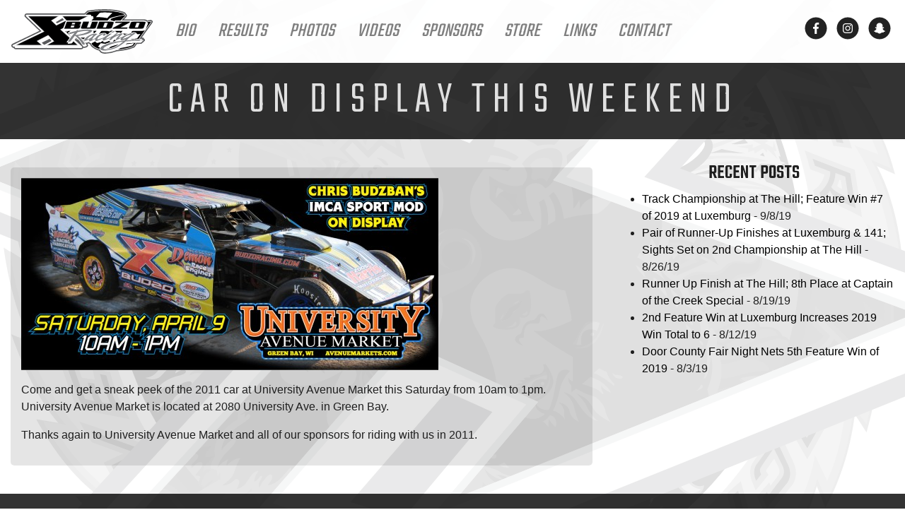

--- FILE ---
content_type: text/html; charset=UTF-8
request_url: https://budzoracing.com/car-on-display-this-weekend/
body_size: 21495
content:
<!DOCTYPE html>
<html lang="en">
    <head>
        <meta charset="utf-8">
        <meta http-equiv="X-UA-Compatible" content="IE=edge">
        <meta name="viewport" content="width=device-width, initial-scale=1">
        <meta name="author" content="Chris Budzban: budzodesigns.com" />
        <meta name="keywords" content="chris budzban, budzo racing, imca northern sportmod, dirt track racing, luxemburg speedway, the hill raceway, 141 speedway, outagamie speedway, oshkosh speedzone" />
        <meta name="description" content="Come and get a sneak peek of the 2011 car at University Avenue Market this Saturday from 10am to 1pm. University Avenue Market is located at 2080 University Ave. in Green Bay. Thanks again to University Avenue Market and all of our sponsors for riding with us in 2011." />
		<link rel="alternate" type="application/rss+xml" title="RSS 2.0" href="https://budzoracing.com/feed/" />
        <title>
              Car on Display This Weekend | Budzo Racing | #X Chris Budzban | IMCA Northern Sportmod        </title>
        <meta name="robots" content="index,follow">        <meta name='robots' content='max-image-preview:large' />
<meta http-equiv="x-dns-prefetch-control" content="on">
<link href="https://app.ecwid.com" rel="preconnect" crossorigin />
<link href="https://ecomm.events" rel="preconnect" crossorigin />
<link href="https://d1q3axnfhmyveb.cloudfront.net" rel="preconnect" crossorigin />
<link href="https://dqzrr9k4bjpzk.cloudfront.net" rel="preconnect" crossorigin />
<link href="https://d1oxsl77a1kjht.cloudfront.net" rel="preconnect" crossorigin>
<link rel="prefetch" href="https://app.ecwid.com/script.js?12824295&data_platform=wporg&lang=en" as="script"/>
<link rel="prerender" href="https://budzoracing.com/store/"/>
<link rel='dns-prefetch' href='//fonts.googleapis.com' />
<link rel='dns-prefetch' href='//cdnjs.cloudflare.com' />
<link rel="alternate" type="application/rss+xml" title="Budzo Racing | #X Chris Budzban | IMCA Northern Sportmod &raquo; Car on Display This Weekend Comments Feed" href="https://budzoracing.com/car-on-display-this-weekend/feed/" />
<link rel="alternate" title="oEmbed (JSON)" type="application/json+oembed" href="https://budzoracing.com/wp-json/oembed/1.0/embed?url=https%3A%2F%2Fbudzoracing.com%2Fcar-on-display-this-weekend%2F" />
<link rel="alternate" title="oEmbed (XML)" type="text/xml+oembed" href="https://budzoracing.com/wp-json/oembed/1.0/embed?url=https%3A%2F%2Fbudzoracing.com%2Fcar-on-display-this-weekend%2F&#038;format=xml" />
<style id='wp-img-auto-sizes-contain-inline-css' type='text/css'>
img:is([sizes=auto i],[sizes^="auto," i]){contain-intrinsic-size:3000px 1500px}
/*# sourceURL=wp-img-auto-sizes-contain-inline-css */
</style>
<style id='wp-emoji-styles-inline-css' type='text/css'>

	img.wp-smiley, img.emoji {
		display: inline !important;
		border: none !important;
		box-shadow: none !important;
		height: 1em !important;
		width: 1em !important;
		margin: 0 0.07em !important;
		vertical-align: -0.1em !important;
		background: none !important;
		padding: 0 !important;
	}
/*# sourceURL=wp-emoji-styles-inline-css */
</style>
<style id='wp-block-library-inline-css' type='text/css'>
:root{--wp-block-synced-color:#7a00df;--wp-block-synced-color--rgb:122,0,223;--wp-bound-block-color:var(--wp-block-synced-color);--wp-editor-canvas-background:#ddd;--wp-admin-theme-color:#007cba;--wp-admin-theme-color--rgb:0,124,186;--wp-admin-theme-color-darker-10:#006ba1;--wp-admin-theme-color-darker-10--rgb:0,107,160.5;--wp-admin-theme-color-darker-20:#005a87;--wp-admin-theme-color-darker-20--rgb:0,90,135;--wp-admin-border-width-focus:2px}@media (min-resolution:192dpi){:root{--wp-admin-border-width-focus:1.5px}}.wp-element-button{cursor:pointer}:root .has-very-light-gray-background-color{background-color:#eee}:root .has-very-dark-gray-background-color{background-color:#313131}:root .has-very-light-gray-color{color:#eee}:root .has-very-dark-gray-color{color:#313131}:root .has-vivid-green-cyan-to-vivid-cyan-blue-gradient-background{background:linear-gradient(135deg,#00d084,#0693e3)}:root .has-purple-crush-gradient-background{background:linear-gradient(135deg,#34e2e4,#4721fb 50%,#ab1dfe)}:root .has-hazy-dawn-gradient-background{background:linear-gradient(135deg,#faaca8,#dad0ec)}:root .has-subdued-olive-gradient-background{background:linear-gradient(135deg,#fafae1,#67a671)}:root .has-atomic-cream-gradient-background{background:linear-gradient(135deg,#fdd79a,#004a59)}:root .has-nightshade-gradient-background{background:linear-gradient(135deg,#330968,#31cdcf)}:root .has-midnight-gradient-background{background:linear-gradient(135deg,#020381,#2874fc)}:root{--wp--preset--font-size--normal:16px;--wp--preset--font-size--huge:42px}.has-regular-font-size{font-size:1em}.has-larger-font-size{font-size:2.625em}.has-normal-font-size{font-size:var(--wp--preset--font-size--normal)}.has-huge-font-size{font-size:var(--wp--preset--font-size--huge)}.has-text-align-center{text-align:center}.has-text-align-left{text-align:left}.has-text-align-right{text-align:right}.has-fit-text{white-space:nowrap!important}#end-resizable-editor-section{display:none}.aligncenter{clear:both}.items-justified-left{justify-content:flex-start}.items-justified-center{justify-content:center}.items-justified-right{justify-content:flex-end}.items-justified-space-between{justify-content:space-between}.screen-reader-text{border:0;clip-path:inset(50%);height:1px;margin:-1px;overflow:hidden;padding:0;position:absolute;width:1px;word-wrap:normal!important}.screen-reader-text:focus{background-color:#ddd;clip-path:none;color:#444;display:block;font-size:1em;height:auto;left:5px;line-height:normal;padding:15px 23px 14px;text-decoration:none;top:5px;width:auto;z-index:100000}html :where(.has-border-color){border-style:solid}html :where([style*=border-top-color]){border-top-style:solid}html :where([style*=border-right-color]){border-right-style:solid}html :where([style*=border-bottom-color]){border-bottom-style:solid}html :where([style*=border-left-color]){border-left-style:solid}html :where([style*=border-width]){border-style:solid}html :where([style*=border-top-width]){border-top-style:solid}html :where([style*=border-right-width]){border-right-style:solid}html :where([style*=border-bottom-width]){border-bottom-style:solid}html :where([style*=border-left-width]){border-left-style:solid}html :where(img[class*=wp-image-]){height:auto;max-width:100%}:where(figure){margin:0 0 1em}html :where(.is-position-sticky){--wp-admin--admin-bar--position-offset:var(--wp-admin--admin-bar--height,0px)}@media screen and (max-width:600px){html :where(.is-position-sticky){--wp-admin--admin-bar--position-offset:0px}}

/*# sourceURL=wp-block-library-inline-css */
</style><style id='global-styles-inline-css' type='text/css'>
:root{--wp--preset--aspect-ratio--square: 1;--wp--preset--aspect-ratio--4-3: 4/3;--wp--preset--aspect-ratio--3-4: 3/4;--wp--preset--aspect-ratio--3-2: 3/2;--wp--preset--aspect-ratio--2-3: 2/3;--wp--preset--aspect-ratio--16-9: 16/9;--wp--preset--aspect-ratio--9-16: 9/16;--wp--preset--color--black: #000000;--wp--preset--color--cyan-bluish-gray: #abb8c3;--wp--preset--color--white: #ffffff;--wp--preset--color--pale-pink: #f78da7;--wp--preset--color--vivid-red: #cf2e2e;--wp--preset--color--luminous-vivid-orange: #ff6900;--wp--preset--color--luminous-vivid-amber: #fcb900;--wp--preset--color--light-green-cyan: #7bdcb5;--wp--preset--color--vivid-green-cyan: #00d084;--wp--preset--color--pale-cyan-blue: #8ed1fc;--wp--preset--color--vivid-cyan-blue: #0693e3;--wp--preset--color--vivid-purple: #9b51e0;--wp--preset--gradient--vivid-cyan-blue-to-vivid-purple: linear-gradient(135deg,rgb(6,147,227) 0%,rgb(155,81,224) 100%);--wp--preset--gradient--light-green-cyan-to-vivid-green-cyan: linear-gradient(135deg,rgb(122,220,180) 0%,rgb(0,208,130) 100%);--wp--preset--gradient--luminous-vivid-amber-to-luminous-vivid-orange: linear-gradient(135deg,rgb(252,185,0) 0%,rgb(255,105,0) 100%);--wp--preset--gradient--luminous-vivid-orange-to-vivid-red: linear-gradient(135deg,rgb(255,105,0) 0%,rgb(207,46,46) 100%);--wp--preset--gradient--very-light-gray-to-cyan-bluish-gray: linear-gradient(135deg,rgb(238,238,238) 0%,rgb(169,184,195) 100%);--wp--preset--gradient--cool-to-warm-spectrum: linear-gradient(135deg,rgb(74,234,220) 0%,rgb(151,120,209) 20%,rgb(207,42,186) 40%,rgb(238,44,130) 60%,rgb(251,105,98) 80%,rgb(254,248,76) 100%);--wp--preset--gradient--blush-light-purple: linear-gradient(135deg,rgb(255,206,236) 0%,rgb(152,150,240) 100%);--wp--preset--gradient--blush-bordeaux: linear-gradient(135deg,rgb(254,205,165) 0%,rgb(254,45,45) 50%,rgb(107,0,62) 100%);--wp--preset--gradient--luminous-dusk: linear-gradient(135deg,rgb(255,203,112) 0%,rgb(199,81,192) 50%,rgb(65,88,208) 100%);--wp--preset--gradient--pale-ocean: linear-gradient(135deg,rgb(255,245,203) 0%,rgb(182,227,212) 50%,rgb(51,167,181) 100%);--wp--preset--gradient--electric-grass: linear-gradient(135deg,rgb(202,248,128) 0%,rgb(113,206,126) 100%);--wp--preset--gradient--midnight: linear-gradient(135deg,rgb(2,3,129) 0%,rgb(40,116,252) 100%);--wp--preset--font-size--small: 13px;--wp--preset--font-size--medium: 20px;--wp--preset--font-size--large: 36px;--wp--preset--font-size--x-large: 42px;--wp--preset--spacing--20: 0.44rem;--wp--preset--spacing--30: 0.67rem;--wp--preset--spacing--40: 1rem;--wp--preset--spacing--50: 1.5rem;--wp--preset--spacing--60: 2.25rem;--wp--preset--spacing--70: 3.38rem;--wp--preset--spacing--80: 5.06rem;--wp--preset--shadow--natural: 6px 6px 9px rgba(0, 0, 0, 0.2);--wp--preset--shadow--deep: 12px 12px 50px rgba(0, 0, 0, 0.4);--wp--preset--shadow--sharp: 6px 6px 0px rgba(0, 0, 0, 0.2);--wp--preset--shadow--outlined: 6px 6px 0px -3px rgb(255, 255, 255), 6px 6px rgb(0, 0, 0);--wp--preset--shadow--crisp: 6px 6px 0px rgb(0, 0, 0);}:where(.is-layout-flex){gap: 0.5em;}:where(.is-layout-grid){gap: 0.5em;}body .is-layout-flex{display: flex;}.is-layout-flex{flex-wrap: wrap;align-items: center;}.is-layout-flex > :is(*, div){margin: 0;}body .is-layout-grid{display: grid;}.is-layout-grid > :is(*, div){margin: 0;}:where(.wp-block-columns.is-layout-flex){gap: 2em;}:where(.wp-block-columns.is-layout-grid){gap: 2em;}:where(.wp-block-post-template.is-layout-flex){gap: 1.25em;}:where(.wp-block-post-template.is-layout-grid){gap: 1.25em;}.has-black-color{color: var(--wp--preset--color--black) !important;}.has-cyan-bluish-gray-color{color: var(--wp--preset--color--cyan-bluish-gray) !important;}.has-white-color{color: var(--wp--preset--color--white) !important;}.has-pale-pink-color{color: var(--wp--preset--color--pale-pink) !important;}.has-vivid-red-color{color: var(--wp--preset--color--vivid-red) !important;}.has-luminous-vivid-orange-color{color: var(--wp--preset--color--luminous-vivid-orange) !important;}.has-luminous-vivid-amber-color{color: var(--wp--preset--color--luminous-vivid-amber) !important;}.has-light-green-cyan-color{color: var(--wp--preset--color--light-green-cyan) !important;}.has-vivid-green-cyan-color{color: var(--wp--preset--color--vivid-green-cyan) !important;}.has-pale-cyan-blue-color{color: var(--wp--preset--color--pale-cyan-blue) !important;}.has-vivid-cyan-blue-color{color: var(--wp--preset--color--vivid-cyan-blue) !important;}.has-vivid-purple-color{color: var(--wp--preset--color--vivid-purple) !important;}.has-black-background-color{background-color: var(--wp--preset--color--black) !important;}.has-cyan-bluish-gray-background-color{background-color: var(--wp--preset--color--cyan-bluish-gray) !important;}.has-white-background-color{background-color: var(--wp--preset--color--white) !important;}.has-pale-pink-background-color{background-color: var(--wp--preset--color--pale-pink) !important;}.has-vivid-red-background-color{background-color: var(--wp--preset--color--vivid-red) !important;}.has-luminous-vivid-orange-background-color{background-color: var(--wp--preset--color--luminous-vivid-orange) !important;}.has-luminous-vivid-amber-background-color{background-color: var(--wp--preset--color--luminous-vivid-amber) !important;}.has-light-green-cyan-background-color{background-color: var(--wp--preset--color--light-green-cyan) !important;}.has-vivid-green-cyan-background-color{background-color: var(--wp--preset--color--vivid-green-cyan) !important;}.has-pale-cyan-blue-background-color{background-color: var(--wp--preset--color--pale-cyan-blue) !important;}.has-vivid-cyan-blue-background-color{background-color: var(--wp--preset--color--vivid-cyan-blue) !important;}.has-vivid-purple-background-color{background-color: var(--wp--preset--color--vivid-purple) !important;}.has-black-border-color{border-color: var(--wp--preset--color--black) !important;}.has-cyan-bluish-gray-border-color{border-color: var(--wp--preset--color--cyan-bluish-gray) !important;}.has-white-border-color{border-color: var(--wp--preset--color--white) !important;}.has-pale-pink-border-color{border-color: var(--wp--preset--color--pale-pink) !important;}.has-vivid-red-border-color{border-color: var(--wp--preset--color--vivid-red) !important;}.has-luminous-vivid-orange-border-color{border-color: var(--wp--preset--color--luminous-vivid-orange) !important;}.has-luminous-vivid-amber-border-color{border-color: var(--wp--preset--color--luminous-vivid-amber) !important;}.has-light-green-cyan-border-color{border-color: var(--wp--preset--color--light-green-cyan) !important;}.has-vivid-green-cyan-border-color{border-color: var(--wp--preset--color--vivid-green-cyan) !important;}.has-pale-cyan-blue-border-color{border-color: var(--wp--preset--color--pale-cyan-blue) !important;}.has-vivid-cyan-blue-border-color{border-color: var(--wp--preset--color--vivid-cyan-blue) !important;}.has-vivid-purple-border-color{border-color: var(--wp--preset--color--vivid-purple) !important;}.has-vivid-cyan-blue-to-vivid-purple-gradient-background{background: var(--wp--preset--gradient--vivid-cyan-blue-to-vivid-purple) !important;}.has-light-green-cyan-to-vivid-green-cyan-gradient-background{background: var(--wp--preset--gradient--light-green-cyan-to-vivid-green-cyan) !important;}.has-luminous-vivid-amber-to-luminous-vivid-orange-gradient-background{background: var(--wp--preset--gradient--luminous-vivid-amber-to-luminous-vivid-orange) !important;}.has-luminous-vivid-orange-to-vivid-red-gradient-background{background: var(--wp--preset--gradient--luminous-vivid-orange-to-vivid-red) !important;}.has-very-light-gray-to-cyan-bluish-gray-gradient-background{background: var(--wp--preset--gradient--very-light-gray-to-cyan-bluish-gray) !important;}.has-cool-to-warm-spectrum-gradient-background{background: var(--wp--preset--gradient--cool-to-warm-spectrum) !important;}.has-blush-light-purple-gradient-background{background: var(--wp--preset--gradient--blush-light-purple) !important;}.has-blush-bordeaux-gradient-background{background: var(--wp--preset--gradient--blush-bordeaux) !important;}.has-luminous-dusk-gradient-background{background: var(--wp--preset--gradient--luminous-dusk) !important;}.has-pale-ocean-gradient-background{background: var(--wp--preset--gradient--pale-ocean) !important;}.has-electric-grass-gradient-background{background: var(--wp--preset--gradient--electric-grass) !important;}.has-midnight-gradient-background{background: var(--wp--preset--gradient--midnight) !important;}.has-small-font-size{font-size: var(--wp--preset--font-size--small) !important;}.has-medium-font-size{font-size: var(--wp--preset--font-size--medium) !important;}.has-large-font-size{font-size: var(--wp--preset--font-size--large) !important;}.has-x-large-font-size{font-size: var(--wp--preset--font-size--x-large) !important;}
/*# sourceURL=global-styles-inline-css */
</style>

<style id='classic-theme-styles-inline-css' type='text/css'>
/*! This file is auto-generated */
.wp-block-button__link{color:#fff;background-color:#32373c;border-radius:9999px;box-shadow:none;text-decoration:none;padding:calc(.667em + 2px) calc(1.333em + 2px);font-size:1.125em}.wp-block-file__button{background:#32373c;color:#fff;text-decoration:none}
/*# sourceURL=/wp-includes/css/classic-themes.min.css */
</style>
<link rel='stylesheet' id='ecwid-css-css' href='https://budzoracing.com/x/wp-content/plugins/ecwid-shopping-cart/css/frontend.css' type='text/css' media='all' />
<link rel='stylesheet' id='google-fonts-css' href='https://fonts.googleapis.com/css?family=Teko:300,400,500' type='text/css' media='all' />
<link rel='stylesheet' id='bootstrap-css' href='https://cdnjs.cloudflare.com/ajax/libs/twitter-bootstrap/4.0.0/css/bootstrap.min.css' type='text/css' media='all' />
<link rel='stylesheet' id='budzoracing.com-2018-css' href='https://budzoracing.com/x/wp-content/themes/budzoracing.com-2018/style.css' type='text/css' media='all' />
<link rel="https://api.w.org/" href="https://budzoracing.com/wp-json/" /><link rel="alternate" title="JSON" type="application/json" href="https://budzoracing.com/wp-json/wp/v2/posts/170" /><link rel="EditURI" type="application/rsd+xml" title="RSD" href="https://budzoracing.com/x/xmlrpc.php?rsd" />
<meta name="generator" content="WordPress 6.9" />
<link rel="canonical" href="https://budzoracing.com/car-on-display-this-weekend/" />
<link rel='shortlink' href='https://budzoracing.com/?p=170' />
<script data-cfasync="false" data-no-optimize="1" type="text/javascript">
window.ec = window.ec || Object()
window.ec.config = window.ec.config || Object();
window.ec.config.enable_canonical_urls = true;

</script>
        <!--noptimize-->
        <script data-cfasync="false" type="text/javascript">
            window.ec = window.ec || Object();
            window.ec.config = window.ec.config || Object();
            window.ec.config.store_main_page_url = 'https://budzoracing.com/store/';
        </script>
        <!--/noptimize-->
        <link id='MediaRSS' rel='alternate' type='application/rss+xml' title='NextGEN Gallery RSS Feed' href='https://budzoracing.com/x/wp-content/plugins/nextgen-gallery/src/Legacy/xml/media-rss.php' />

    <!-- Global site tag (gtag.js) - Google Analytics -->
    <script defer src="https://www.googletagmanager.com/gtag/js?id=UA-37972127-3"></script>
    <script defer src="[data-uri]"></script>
    <link rel="apple-touch-icon" sizes="180x180" href="https://budzoracing.com/x/wp-content/themes/budzoracing.com-2018/favicons/apple-touch-icon.png">
    <link rel="icon" type="image/png" sizes="32x32" href="https://budzoracing.com/x/wp-content/themes/budzoracing.com-2018/favicons/favicon-32x32.png">
    <link rel="icon" type="image/png" sizes="16x16" href="https://budzoracing.com/x/wp-content/themes/budzoracing.com-2018/favicons/favicon-16x16.png">
    <link rel="manifest" href="https://budzoracing.com/x/wp-content/themes/budzoracing.com-2018/favicons/site.webmanifest">
    <link rel="mask-icon" href="https://budzoracing.com/x/wp-content/themes/budzoracing.com-2018/favicons/safari-pinned-tab.svg" color="#666666">
    <link rel="shortcut icon" href="https://budzoracing.com/x/wp-content/themes/budzoracing.com-2018/favicons/favicon.ico">
    <meta name="msapplication-TileColor" content="#ffffff">
    <meta name="msapplication-config" content="https://budzoracing.com/x/wp-content/themes/budzoracing.com-2018/favicons/browserconfig.xml">
    <meta name="theme-color" content="#ffffff">
    </head>
    <body class="wp-singular post-template-default single single-post postid-170 single-format-standard wp-theme-budzoracingcom-2018">
                <div id="fb-root"></div>
    	<script defer src="[data-uri]"></script>
      
          <nav class="navbar fixed-top navbar-expand-lg navbar-light bg-light">
            <a class="navbar-brand" href="/">
                <div class="svg-container" style="padding-bottom: 31.43%">
                    <svg id="Layer_1" data-name="Layer 1" xmlns="http://www.w3.org/2000/svg" viewBox="0 0 573.1 180.16"><defs><style>.cls-2{fill:#fff}.cls-3{fill:#bcbec0}</style></defs><path d="M571.91 47.11c-1-1.54-3.08-3.37-7.06-3.37a21.42 21.42 0 0 0-2.52.17l-.28.05c-3.56.62-7.33 1.21-11.22 1.75a12.72 12.72 0 0 0-4.23-2.81 22.4 22.4 0 0 0-6.21-1.44 72.94 72.94 0 0 0-7.54-.32h-34.37c-3 0-5.61.1-7.67.31l-1.19.14a4.85 4.85 0 0 0-2-.45H457l8.55-8.7a7.45 7.45 0 0 0 2.3-2.68c.89-1.76 1.51-4.62-.55-8.25a7.16 7.16 0 0 0-2.95-2.87c-1.48-5.11-6.78-6.94-9.24-7.8-.62-.21-1.26-.43-1.77-.65-.18-.08-.37-.14-.56-.21C432.63 3.45 406.23 0 376.44 0a390.29 390.29 0 0 0-65.91 5.58 6.88 6.88 0 0 0-3.48 1.73l-10.76 10h-94.22a8.78 8.78 0 0 0-1.45.12 8.57 8.57 0 0 0-1.44-.12H62a8.59 8.59 0 0 0-6 14.78l58 55.65L4.88 140.05a8.58 8.58 0 0 0 3.71 16.32h.49a8.54 8.54 0 0 0 8.1 5.73h121.64a8.46 8.46 0 0 0 2.24-.3 8.46 8.46 0 0 0 2.24.3h140.61a8.64 8.64 0 0 0 7.87-5.18 4 4 0 0 0 .49 0 4.53 4.53 0 0 0 .52 0l1.77-.19c8.16-.9 12.76-2.71 14.92-5.86l.93-1.35a4.77 4.77 0 0 0 .23-5l-.79-1.42c-.57-1-1.18-2.09-1.83-3.14a54.19 54.19 0 0 0 5.41-1.67c.12.15.25.3.38.44a11.26 11.26 0 0 0 5.61 3.34 21.13 21.13 0 0 0 1.67 3.54 12 12 0 0 1 .7 1.36 7 7 0 0 0 1.4 2.3c7.89 8.56 18.34 14.52 31.91 18.2a13.88 13.88 0 0 0 2.38 2.26c3.65 8.89 17.06 10.26 22.78 10.43h.23a139.86 139.86 0 0 0 47-9.7l2.62-.21h.21c22.51-2.52 46.21-5.73 66.81-14.67a6.83 6.83 0 0 0 2.72-2.13c2.79-3.63 6-7.9 9.63-12.72l16.29-.5a4.83 4.83 0 0 0 3-1.22l11.55-10.41a4.76 4.76 0 0 0-2.69-8.27 4.76 4.76 0 0 0-4.73-5.32h-.24l-4.31.22c16.5-22.43 43.29-59.23 44.18-61.37a7.14 7.14 0 0 0-.62-6.75z" fill="#58595b"/><path class="cls-2" d="M567.94 49.75a3.5 3.5 0 0 0-3.09-1.25 16.89 16.89 0 0 0-1.9.13h-.08c-24.51 4.29-51.42 5.83-72.14 6.68-2.46-.07-5.16-.11-8.26-.11-4.92 0-10 .09-15.42.19s-11.07.19-16.53.19c-4.52 0-9.36-.06-14.11-.3l26.1-26.56a2.65 2.65 0 0 0 1.09-1.13c.79-1.57-.16-3.24-.46-3.77-.78-1.41-2.54-1.41-3.2-1.41h-.16a2.58 2.58 0 0 0 .13-.42 2.07 2.07 0 0 0 .06-.5c0-3.94-3.71-5.23-6.42-6.17-.7-.24-1.42-.49-2.06-.76l-.18-.07c-19.68-6.38-45.57-9.75-74.87-9.75a385.74 385.74 0 0 0-65.08 5.51 2.17 2.17 0 0 0-1.07.53l-58.9 54.57-57.66 51.75c-1.12.79-3.34 2.68-2.69 4.92.72 2.45 3.88 2.54 5.07 2.57h.34A478.31 478.31 0 0 1 256.9 121a746.37 746.37 0 0 1 74.56 4h.21a2.11 2.11 0 0 0 1.22-.39 31.32 31.32 0 0 0 3.62-3l-6.88 9-5.22 4.48a2.09 2.09 0 0 0-.67 1.07c-.78 3 .49 5.27 1.51 7.1a15.51 15.51 0 0 1 1 2 1.91 1.91 0 0 0 .43.71c13.3 14.44 35.12 21.17 68.68 21.17 12.13 0 24.17-.87 34.33-1.71h.07c22.15-2.48 45.44-5.62 65.43-14.3a2.06 2.06 0 0 0 .84-.65c23.9-31.2 71.45-97 72.09-98.52a2.38 2.38 0 0 0-.18-2.21z"/><path d="M405.45 38.17s-2.72 2.18-2.72 3.87 4.47 5.05 4.47 5.05c9.87 7 27.09 7.34 27.09 7.34l27-27.47s1.12-.13 0-2.09-27.23 5-36.49 7.08a120.86 120.86 0 0 0-19.35 6.22"/><path d="M563.24 50.73c-23.07 4-48.36 5.72-72.5 6.72-26.51-.82-67.23 3.43-81.82-5.91-6.53-4.19-8.92-8.3-8.92-8.3-7.11 6.66-10.4 14.12-17.08 21.27l-51.75 67.59-5.38 4.63c-.83 3.13 1.48 5.21 2.46 7.88 21.58 23.42 65 21.79 101.29 18.78 22.74-2.54 45.32-5.67 64.83-14.14 24.86-32.46 71.44-97.15 71.82-98.06s-2.95-.46-2.95-.46zm-68.46 32.62l-13.93 16.91-37.23-2.2s7.82-11.87 10.58-15.69c15.34.98 24.91 1.21 40.58.98zM425.13 60.8l33.53 1L450.8 79l-33.64-5.81zm13.31 39.84c-5.89 8-6.71 10.91-13.26 18.56-15.36.57-31.63-2.46-41.2-6.41l15.25-18.52c9.77 4.06 19.58 6.37 39.21 6.37zm-57.53-20L393 63.7a42.58 42.58 0 0 0 18.55 9.48C408 79 400 91 398.63 90.58c-21.49-7.13-17.72-9.91-17.72-9.91zm-35.42 44l15.52-19 17.06 9.31c-6.05 8.35-9.22 11.24-15.78 19.59-15.14-3.87-16.8-9.83-16.8-9.83zm49.84 34.05c-15 1.38-35.22-1.29-44.17-7.41 4.58-4.42 7.2-9.41 11.77-13.81 13.91 2.68 22.91 3.24 46 3.37-3.93 6.21-7.85 12.35-13.6 17.92zm19.5-19.14c6.65-6.78 9.81-11.23 12.92-17.5 0 0 14.18 1.3 37.38-.14 1.69-.11-13.82 18.24-13.82 18.24zm75.52 7c-6.83 2.66-20.47 6.77-50.17 11l12.25-15.07c17.45-.43 30.47-2.91 44.41-5.11-1.37 4.03-4.36 8.39-6.49 9.23zm19.78-28.49C496.5 121 486.42 121 473 121.49c4.26-6.5 7.17-11.86 12.23-18.13 15.39-.46 21.53-.71 38.46-3.47-5.61 6.5-8.64 11.5-13.56 18.22zm29.55-40.89l-37.74 4.23c7.37-7.14 11.72-13.07 15-19.81l38.11-4.14C552.6 61 543 73.74 539.68 77.22"/><path d="M195.05 118.76s-5.19 3.53 1.13 3.72c43.37-5.58 90.84-4.06 135.49.45 6.73-4.75 12.68-14.35 17.75-19.81 0 0-10.45-.3-17.09-1.86 6.23-6.25 12.1-12.36 18.92-19.37 2.28.48 8.18.56 10.55 1a269.75 269.75 0 0 0 19.44-22.46c-2.72-.72-2.95.25-5.36-.86 6.71-7.42 16.62-15.55 21.73-21.79 18.5-9.27 59.66-13.81 60.25-16.23 0-3.13-4-3.62-7.2-5-39-12.64-97.06-11.59-138.93-4.17L252.81 67zm116-2.91l-47.55-1.93s14-11.62 18.75-16l41.92 4.43c-2.24 2.88-13.1 13.5-13.1 13.5zm35.34-38l-43.34-4.33c6.37-6.37 11.95-13.32 18.16-19l46.46 4.56c-8.34 5.79-14.4 11.86-21.26 18.77zm12.44-63.4c16.52-2.56 34.68-1.17 51.22.34-7.53 7-15 13.79-20.62 21.33C374 33.58 363.32 32 343 32zM296.7 34.56l38.59.29c-5.58 6.25-12.29 12.27-17.19 17.5L278.65 52zm-1.15 41.21c-7.2 6-12 13.78-18.7 20-14.57-1.4-30.91-.93-45.81-.47l22-19.91a202.21 202.21 0 0 1 42.49.33"/><g id="X"><path class="cls-2" d="M332.34 30.79a3.58 3.58 0 0 0-3.49-2.79h-5.73a3.58 3.58 0 0 0-2.86-5.73H202.07a3.72 3.72 0 0 0-1.45.3 3.64 3.64 0 0 0-1.44-.3H62a3.58 3.58 0 0 0-2.48 6.16l63.13 60.69-115.6 55.44a3.57 3.57 0 0 0 1.54 6.8h5.73a3.58 3.58 0 0 0 2.86 5.73h121.64a3.6 3.6 0 0 0 2.24-.78 3.6 3.6 0 0 0 2.24.78h140.61a3.58 3.58 0 0 0 2.39-6.23l-68-61.4 112.12-54.65a3.58 3.58 0 0 0 1.92-4.02zm-118.6 12.67l-28.47 13.76-4.79-4.52L207 36.29zM123.28 136l31.5-16.16 8.42 8.79-29.75 15.81z"/><path class="cls-3" d="M140.45 146.36l30.95-16.44-22.08-23.07-43.67 22.41 20.62 17.1H14.89l116.42-55.83L65.54 27.3h128.61l-30.43 18.84 18.94 17.91 39.41-19.06-16.69-17.69h108.68L200.9 82.48l70.7 63.88H140.45z"/><path d="M147.63 144.57l26.7-14.18-24.64-25.74-47.27 24.26 18.89 15.66H22.75l111.66-53.54-64.43-61.94h117.88l-27.05 16.75 21.51 20.36 42.72-20.66-15.51-16.45h96.78L197.73 82.03l69.22 62.54H147.63z"/></g><path class="cls-2" d="M380.4 175.4c-2.71-.08-16.36-.84-18.69-8-1.35-4.15 1.35-8.78 8.26-14.16l.1-.08.11-.07c16.52-10.42 40.59-17.3 75.4-21.49a4.82 4.82 0 0 1-.46-.79 6.93 6.93 0 0 1-.48-4.1L431.4 133a6.17 6.17 0 0 1-2.65.67 4 4 0 0 1-4.07-3.48l-.07-.5.12-.49c1-4.3 4.57-9.12 8.11-13.09-15.95 6.52-21.47 14.85-21.54 15l-.56.88-1 .26a26.83 26.83 0 0 1-6.36 1c-3.63 0-4.77-1.56-5.13-2.49l-.48-1.26.73-1.13c.26-.39.53-.79.82-1.2-5.59 2.41-11.15 4.66-15.15 5.94a22.35 22.35 0 0 1-6.52 1.26c-3.09 0-4.54-1.36-5.2-2.5a5.29 5.29 0 0 1-.64-3.24c-10.35 4.36-20.15 7.74-20.26 7.78h-.19a11.8 11.8 0 0 1-2.89.4 7.15 7.15 0 0 1-7.24-6.92v-.13c-6.11 3.31-12.61 6.65-15.53 7.59a9.39 9.39 0 0 1-2.82.43 7.3 7.3 0 0 1-5.52-2.19 5.84 5.84 0 0 1-1.47-3.3c-6 2.49-10.41 3.71-13.31 3.71-3.46 0-4.76-1.75-5.23-2.79-1.78-3.95 2.86-9.86 4.94-12.21l.08-.09.09-.08c8.21-7.78 16.33-12.73 28-17.06a19.39 19.39 0 0 1 6.54-1.45 6.42 6.42 0 0 1 3.67 1c.67-.64 1.06-1 1.06-1l.74-.69H344a28.69 28.69 0 0 1 10.82 2.14L360 106l-5.11 2.47a46.14 46.14 0 0 0-18 15.39 41.07 41.07 0 0 0 7.11-4.21c4.06-6.39 12-11.71 18.16-14.61 7.89-3.7 12.76-3.87 18.41-4.06h1.98c3.54 0 5.83 1.08 6.79 3.22.56 1.24.78 3.15-.77 5.75a111.44 111.44 0 0 1 13.43-7.78l.39-.19h.43a42.36 42.36 0 0 1 4.72-.32c2.94 0 4.7.53 5.7 1.72a3.08 3.08 0 0 1 .7 2.49l-.23 1.27-1.15.6A94.4 94.4 0 0 0 395.1 120a184.7 184.7 0 0 0 20.19-9.09c7.18-6 13.54-10.31 13.81-10.49l.57-.39 17.83-1.63-6.3 4.79c1.94-.67 3.85-1.29 5.63-1.81a21.58 21.58 0 0 1 5.84-1c3.62 0 4.74 1.86 5.09 3 .79 2.5-.92 5.31-4.93 8.11a37 37 0 0 0-6.19 5.89l6.51-2.39c.57-.43 1.17-.85 1.79-1.26 10.82-7 33.51-14 34.47-14.26l1.55-.47 1.12 1.17a10.17 10.17 0 0 1 1.34 1.71c1.38-1.43 2.2-2.37 2.21-2.38l.69-.78 1-.11a29.1 29.1 0 0 1 2.91-.15c6.33 0 9.67 2.23 10 2.49l3.57 2.53-3.9 2c-13.33 6.78-29.73 20.87-29.89 21-.88.75-1.64 1.47-2.34 2.18 19.22-1.5 35.47-2.31 35.65-2.32l23.83-1.34-11.55 10.45-18 .56c-13 .44-28.48 1.6-39.3 2.52-5.38 4.95-12.88 10.57-23.51 17.6-28.73 19-62.86 19.26-64.3 19.27h-.08zm0-11.17c.84.32 2.83.79 7.34.89h1.44c6.64 0 15.43-1.06 34.59-8.75 8.42-3.38 17.7-9.9 25.41-16.1l-2.09.21C416.59 145 390.73 156 382.83 162a13.6 13.6 0 0 0-2.48 2.23zm-9-52.61c-6.56 3.19-12.75 8.57-15.17 12.93a18.36 18.36 0 0 0 2.94-.91l.16-.06h.16a137.44 137.44 0 0 0 21.05-7.58c.44-.38.87-.76 1.32-1.13a12.25 12.25 0 0 1-2.31.21 18.21 18.21 0 0 1-5.73-1l-3.41-1.25zm-41.83 3a45.66 45.66 0 0 0-11.57 8.27 29.82 29.82 0 0 0 5.74-2.86 52 52 0 0 0 5.79-5.39zm151-1.73a46.57 46.57 0 0 0-14.83 6.89c3.44-1.33 7.2-2.88 10.6-4.48a32.73 32.73 0 0 0 4.2-2.39z"/><path class="cls-2" d="M399.08 101.4l19.38-10.13h.65c4.65 0 6.17.69 7 1.7a2.81 2.81 0 0 1 .63 2.31l-.2 1.13-9.36 6.06zM291.43 150.62c-.14-.26-13.57-24.9-28.93-34.49L245.78 138l-.76.26a39.74 39.74 0 0 1-11.58 1.57h-.93l-4.83-.17 2.74-4c8.47-12.29 16.4-22.39 22.65-29.86-3.73 1-7.58 2.11-11.5 3.27l-1.83.55-6.74-9.73 3.39-1.1c.13 0 13-4.19 29.89-7.85 2.22-2.34 3.48-3.55 3.54-3.6l1.79-1.72 3.8 3.47a231.38 231.38 0 0 1 27.36-3.56c4-.25 7.62-.37 10.84-.37 13 0 19.31 1.93 20.47 6.26 1.27 4.77-4.65 8.8-9.22 11.42-12.33 7.08-31.77 10.89-44.83 12.46 6.67 5.78 18.46 17 25.68 30.1l.79 1.43-.92 1.35c-.87 1.26-3.57 2.94-11.52 3.82l-1.77.19zm-21.66-44c10.36-1.17 26.79-4.05 41.29-11.1-6.73.07-18.36 1-36.62 5z"/><g id="BUDZO"><path class="cls-2" d="M553.2 56.39a6.62 6.62 0 0 0-4.33-5 6.81 6.81 0 0 0-4.1-4.1 18 18 0 0 0-4.91-1.09 65.23 65.23 0 0 0-7-.3h-34.38c-2.87 0-5.29.1-7.18.29a28.27 28.27 0 0 0-4.07.67l.36-1H419l-1.3 3.44a9.46 9.46 0 0 0-3.22-1.94 23 23 0 0 0-5.33-1.14 64 64 0 0 0-7.39-.36h-77.57L322.64 50h-2.15l1.51-4.1h-34l-1.49 4.1a7.57 7.57 0 0 0-3.51-2.71 18.09 18.09 0 0 0-4.91-1.09 65.49 65.49 0 0 0-7-.3h-49.25l-14.28 37.75h5.65l-1.55 4.1H267c2.87 0 5.28-.1 7.18-.29a26.68 26.68 0 0 0 5.09-.95 10.39 10.39 0 0 0 3.74-2 7.78 7.78 0 0 0 2.75 1.86 18 18 0 0 0 4.92 1.1 65.57 65.57 0 0 0 7 .3h34.37c2.87 0 5.28-.1 7.18-.29a29.7 29.7 0 0 0 4.13-.69l-.37 1h52.42a72.47 72.47 0 0 0 7.59-.39 31.54 31.54 0 0 0 5.7-1.06l-.53 1.42h68.33l1.16-3.07a7.83 7.83 0 0 0 2.54 1.67 18.24 18.24 0 0 0 4.92 1.1 65.57 65.57 0 0 0 7 .3h34.37c2.87 0 5.28-.1 7.17-.29a26.65 26.65 0 0 0 5.1-.95 9.14 9.14 0 0 0 6.27-5.71l7.67-20.27a7.9 7.9 0 0 0 .5-4.15z"/><path class="cls-3" d="M212.54 80.21l11.67-30.87h46.9a64.26 64.26 0 0 1 6.63.27 15.19 15.19 0 0 1 4 .86 3.6 3.6 0 0 1 2.3 2.24 3.94 3.94 0 0 1-.16 2.5l-2.39 6.32a4 4 0 0 1-1.94 2.07 3.11 3.11 0 0 1 1.69 4l-3 7.91a6.37 6.37 0 0 1-1.25 2 6.23 6.23 0 0 1-2.85 1.63 22.64 22.64 0 0 1-4.4.81c-1.78.18-4.07.27-6.83.27zm38.72-7.27h.88l2-5.32H244l-2 5.4zm1.89-12.33h2.5l1.5-4h-9l-1.53 4zM293.6 80.21a64.34 64.34 0 0 1-6.64-.27 15.19 15.19 0 0 1-4-.86 3.25 3.25 0 0 1-2.25-2.46 4.57 4.57 0 0 1 .28-2.33l9.44-25h26.62l-8.93 23.6H317.63l8.91-23.57h26.62l-9.86 26.17a5.82 5.82 0 0 1-4.11 3.64 22.35 22.35 0 0 1-4.4.81c-1.77.18-4.07.27-6.83.27zM343.88 80.21l11.67-30.87h46.17a62 62 0 0 1 7 .33 19.38 19.38 0 0 1 4.52.95 5.29 5.29 0 0 1 2.68 1.91 3.36 3.36 0 0 1 .29 3l-7.36 19.48a5.37 5.37 0 0 1-1.9 2.34 11.5 11.5 0 0 1-3.33 1.65 28.62 28.62 0 0 1-5.08.93 68.19 68.19 0 0 1-7.22.33zM382 72.94h.88l6.18-16.34h-9.64l-6.19 16.37zM409.08 80.21l2.04-5.4 33.33-18.24H418.6l2.73-7.23h61.28l-2.11 5.59-32.43 18.01h24.74l-2.75 7.27h-60.98zM488.08 80.21a64.47 64.47 0 0 1-6.64-.27 15.1 15.1 0 0 1-4-.86 3.25 3.25 0 0 1-2.26-2.45 4.56 4.56 0 0 1 .29-2.33l7.69-20.3a6.39 6.39 0 0 1 1.25-2 6.47 6.47 0 0 1 2.84-1.6 22.94 22.94 0 0 1 4.4-.81c1.78-.18 4.07-.27 6.83-.27h34.37a64.12 64.12 0 0 1 6.63.27 15.19 15.19 0 0 1 4 .86 3.29 3.29 0 0 1 2.27 2.41 4.54 4.54 0 0 1-.27 2.33l-7.67 20.28a6.44 6.44 0 0 1-1.25 2 6.34 6.34 0 0 1-2.85 1.63 22.62 22.62 0 0 1-4.41.81c-1.77.18-4.06.27-6.82.27zm23.17-7.27h.89l6.17-16.34h-8.19a10.55 10.55 0 0 0-1.32.06l-6.17 16.31z"/><path d="M215 78.52L225.38 51h45.73a63.22 63.22 0 0 1 6.44.26 13.7 13.7 0 0 1 3.52.74c.75.32 1.19.69 1.31 1.13a2.27 2.27 0 0 1-.11 1.46l-2.39 6.31c-.28.76-1.19 1.36-2.72 1.8a31.22 31.22 0 0 1-4.88 1 21.36 21.36 0 0 1 5.91 1.13q1.95.8 1.44 2.16l-3 7.9a4.74 4.74 0 0 1-.92 1.48 4.89 4.89 0 0 1-2.11 1.15 21 21 0 0 1-4.07.74c-1.72.17-3.93.26-6.65.26zm29.12-16.22h9a20.14 20.14 0 0 0 3.26-.14c.32-.08.58-.38.77-.88l2.1-5.56a.71.71 0 0 0 0-.57c-.08-.18-.66-.26-1.72-.26h-10.6zm-4.66 12.33h11.8a4 4 0 0 0 1.91-.25 1.33 1.33 0 0 0 .44-.59l2.49-6.58c.09-.25.18-.46.24-.64s0-.31-.28-.42a5.87 5.87 0 0 0-1.36-.22c-.67-.05-1.73-.08-3.18-.08h-8.74zM293.6 78.52a63.66 63.66 0 0 1-6.46-.26 13.51 13.51 0 0 1-3.5-.74c-.76-.32-1.17-.7-1.24-1.15a2.91 2.91 0 0 1 .19-1.48l9-23.86h23L306 73.79a.58.58 0 0 0 .07.59c.14.17.83.25 2.1.25h8.59a4 4 0 0 0 1.91-.25 1.26 1.26 0 0 0 .44-.59L327.73 51h23l-9 23.86a4.6 4.6 0 0 1-.93 1.48 4.83 4.83 0 0 1-2.11 1.15 21 21 0 0 1-4.06.74q-2.58.26-6.66.26zM346.32 78.52L356.72 51h45a58.43 58.43 0 0 1 6.8.32 18.27 18.27 0 0 1 4.11.85 3.7 3.7 0 0 1 1.86 1.25 1.66 1.66 0 0 1 .14 1.55l-7.36 19.47a3.65 3.65 0 0 1-1.27 1.61 9.56 9.56 0 0 1-2.82 1.28 26.4 26.4 0 0 1-4.77.87 65 65 0 0 1-7 .32zm24.48-3.89H382a4 4 0 0 0 1.91-.25 1.33 1.33 0 0 0 .44-.59l6.84-18.07a.75.75 0 0 0 0-.57c-.08-.18-.65-.26-1.72-.26h-11.2zM411.52 78.52l1-2.53L450.3 55.3l.16-.41H421l1.5-3.89h57.67l-1 2.72L442.64 74l-.23.61h28l-1.47 3.89zM488.08 78.52a63.3 63.3 0 0 1-6.45-.26 13.51 13.51 0 0 1-3.51-.74c-.75-.32-1.17-.7-1.24-1.15a2.92 2.92 0 0 1 .2-1.48l7.66-20.27a4.55 4.55 0 0 1 .92-1.46 4.83 4.83 0 0 1 2.1-1.13 21 21 0 0 1 4.06-.74q2.58-.26 6.66-.26h34.37a63.58 63.58 0 0 1 6.45.26 13.7 13.7 0 0 1 3.51.74c.75.32 1.17.69 1.24 1.13a2.74 2.74 0 0 1-.19 1.46l-7.66 20.27a4.74 4.74 0 0 1-.92 1.48 5 5 0 0 1-2.11 1.15 21.12 21.12 0 0 1-4.07.74c-1.71.17-3.94.26-6.65.26zm14.58-3.89h8.59a4.07 4.07 0 0 0 1.92-.25 1.41 1.41 0 0 0 .44-.59l6.83-18.07a.71.71 0 0 0 0-.57c-.08-.18-.66-.26-1.72-.26h-8.6a5.47 5.47 0 0 0-2.28.26 1.2 1.2 0 0 0-.5.57l-6.84 18.07a.56.56 0 0 0 .07.59c.13.17.83.25 2.09.25z"/></g><path class="cls-2" d="M376.17 170.11c-2.71-.08-16.36-.84-18.69-8-1.36-4.15 1.35-8.78 8.26-14.16l.1-.08.11-.07c16.51-10.42 40.59-17.3 75.39-21.49a5.53 5.53 0 0 1-.45-.79 6.93 6.93 0 0 1-.48-4.1l-13.24 6.21a6.18 6.18 0 0 1-2.66.67 4 4 0 0 1-4.06-3.48l-.07-.5.12-.49c1-4.3 4.57-9.12 8.1-13.09-15.94 6.52-21.46 14.85-21.53 15l-.56.88-1 .26a26.76 26.76 0 0 1-6.35 1c-3.63 0-4.78-1.56-5.13-2.49l-.49-1.26.74-1.13c.25-.39.53-.79.82-1.2-5.59 2.41-11.15 4.66-15.15 5.94a22.47 22.47 0 0 1-6.52 1.26c-3.1 0-4.54-1.36-5.21-2.5a5.35 5.35 0 0 1-.63-3.24 364.915 364.915 0 0 1-20.27 7.78h-.19a11.66 11.66 0 0 1-2.88.4 7.15 7.15 0 0 1-7.24-6.92v-.13c-6.11 3.31-12.61 6.65-15.54 7.59a9.33 9.33 0 0 1-2.81.43 7.34 7.34 0 0 1-5.53-2.19 5.84 5.84 0 0 1-1.46-3.3c-6 2.49-10.41 3.71-13.32 3.71-3.45 0-4.75-1.75-5.22-2.79-1.78-4 2.86-9.86 4.94-12.22l.08-.08.08-.09c8.22-7.78 16.33-12.72 28-17a19.39 19.39 0 0 1 6.53-1.45 6.44 6.44 0 0 1 3.67 1l1.05-1 .74-.69h1.52a28.75 28.75 0 0 1 10.82 2.14l5.17 2.32-5.11 2.47a46.17 46.17 0 0 0-18 15.39 41.46 41.46 0 0 0 7.11-4.21c4.06-6.39 12-11.71 18.15-14.61 7.9-3.7 12.77-3.87 18.41-4.06h1.98c3.55 0 5.84 1.08 6.8 3.22.56 1.24.78 3.15-.78 5.75a113.61 113.61 0 0 1 13.49-7.75l.39-.18h.43a42.36 42.36 0 0 1 4.72-.32c2.94 0 4.7.53 5.69 1.72a3 3 0 0 1 .7 2.49l-.23 1.27-1.14.6a94.06 94.06 0 0 0-17.45 12.29 185.56 185.56 0 0 0 20.19-9.09c7.18-6 13.54-10.31 13.81-10.49l.57-.39 17.83-1.63-6.29 4.64c1.94-.67 3.85-1.29 5.63-1.81a21.58 21.58 0 0 1 5.84-1c3.61 0 4.74 1.86 5.09 3 .78 2.5-.92 5.3-4.93 8.11a36.61 36.61 0 0 0-6.2 5.89l6.51-2.39c.57-.43 1.18-.85 1.8-1.26 10.81-7 33.51-14 34.47-14.26l1.54-.47 1.13 1.17a10.17 10.17 0 0 1 1.34 1.71c1.37-1.43 2.2-2.37 2.21-2.38l.69-.78 1-.11a29 29 0 0 1 2.91-.15c6.33 0 9.67 2.23 10 2.49l3.57 2.53-3.9 2c-13.33 6.79-29.73 20.88-29.9 21-.87.75-1.63 1.47-2.34 2.18 19.23-1.5 35.48-2.31 35.66-2.32l23.77-1.22-11.55 10.41-18 .56c-13 .44-28.47 1.6-39.3 2.52-5.37 4.95-12.87 10.57-23.5 17.6-28.73 19-62.86 19.26-64.3 19.27h-.08zm-.05-11.17c.84.32 2.82.79 7.34.89h1.44c6.64 0 15.42-1.06 34.59-8.75 8.41-3.38 17.7-9.9 25.4-16.1l-2.08.21c-30.45 4.5-56.32 15.47-64.21 21.47a13.6 13.6 0 0 0-2.48 2.28zm-9-52.61c-6.56 3.19-12.75 8.57-15.17 12.93a18.36 18.36 0 0 0 2.94-.91l.15-.06.16-.05a137.2 137.2 0 0 0 21.1-7.53c.43-.38.87-.76 1.32-1.13a12.26 12.26 0 0 1-2.31.2 18.26 18.26 0 0 1-5.73-1l-3.41-1.25zm-41.83 3a45.92 45.92 0 0 0-11.54 8.25 29.65 29.65 0 0 0 5.75-2.86 53.79 53.79 0 0 0 5.8-5.37zm151-1.73a46.61 46.61 0 0 0-14.82 6.89c3.43-1.33 7.2-2.88 10.6-4.48a32 32 0 0 0 4.23-2.39z"/><path class="cls-2" d="M394.84 96.11L414.23 86h.65c4.65 0 6.17.69 7 1.7a2.81 2.81 0 0 1 .63 2.31l-.2 1.13-9.31 6.05zM287.19 145.33c-.14-.26-13.56-24.9-28.92-34.49l-16.72 21.85-.76.26a40.11 40.11 0 0 1-11.59 1.57h-.92l-4.83-.17 2.74-4c8.47-12.29 16.4-22.39 22.64-29.86-3.73 1-7.57 2.11-11.49 3.27l-1.83.55-6.77-9.72 3.39-1.1c.13 0 13-4.2 29.9-7.85 2.22-2.34 3.48-3.55 3.54-3.6l1.78-1.72 3.81 3.47a231.38 231.38 0 0 1 27.36-3.56c4-.25 7.62-.37 10.83-.37 13 0 19.32 1.93 20.48 6.26 1.27 4.77-4.66 8.8-9.22 11.42-12.33 7.08-31.77 10.89-44.83 12.46 6.67 5.78 18.45 17 25.68 30.1l.79 1.43-.93 1.34c-.86 1.27-3.56 3-11.51 3.83l-1.77.19zm-21.65-44c10.36-1.17 26.79-4 41.28-11.1-6.72.07-18.35 1-36.61 5z"/><path d="M509.28 123.61s-20 1-42.17 2.85a69.63 69.63 0 0 1 7-7.31s16.65-14.36 30.42-21.37c0 0-3.71-2.63-11.14-1.87 0 0-2.24 2.56-5.6 5.77a6 6 0 0 0-1.84-5s-23.17 7.05-33.79 13.94c-.68.45-1.34.91-2 1.39l-15.48 5.7s6.4-9.55 12.36-13.71 5.63-8.1-3.74-5.34c-8.47 2.49-20.1 7.25-22.23 8.13l.19-.28 13-9.89-8 .73s-6.57 4.47-13.83 10.52c-9.22 4.76-21.71 10.54-31.32 12.47 0 0 11.49-12.66 25.88-20.23 0 0 .32-1.79-8.21-.79 0 0-12.36 5.8-21.1 13.67a137.61 137.61 0 0 1-21.87 7.85s-10.04 4.16-6.18-2.84 15.55-15.48 24.93-16.88l-4.06 5.18s6.86 2.51 10.13-1.21 3.34-7-3-6.8-10.63.13-18.63 3.87c-5.65 2.65-13.55 7.81-17.3 14-3.55 2.64-8.85 5.87-14.7 7 0 0 5.57-14.18 22.49-22.35a26.12 26.12 0 0 0-10.19-1.9s-1.3 1.2-3.3 3.09c-.23-1.91-1.95-3.66-8.87-1.09-11.88 4.4-19.6 9.37-27.12 16.5-.88 1-15.9 18.67 12.9 6.12l4.06-2.08c-1.6 1.94-2.64 3.46-2.71 4.23-.39 3.89 3.77 4.65 6.37 3.81 3.62-1.16 13.56-6.53 19.48-9.81a11.32 11.32 0 0 0-.49 4.66s.25 5.89 6.81 4.17c0 0 14.26-4.9 26.63-10.58a22.9 22.9 0 0 0-2.08 3.16s-4.59 8.16 8.13 4.1c6.45-2.06 17.12-6.73 26.07-10.83a61.06 61.06 0 0 0-8.71 10s.71 1.85 8.36-.1c0 0 8-12.77 33.77-19.66 0 0-13.54 11.53-15.54 19.84 0 0 .28 2.06 3 .79 1.66-.79 19.3-9.06 20.14-9.45-5.22 6.31-4.72 12.85 5.88 9.79 8-2.3 11.09-3.73 12.32-4.53-1.13 1.12-3.39 3.34-6.42 6.13l-.19.06c-2.94.27-5.87.57-8.77.87-29.24 3.08-60.87 8.81-81.65 21.93-21.21 16.5 8.89 17.38 8.89 17.38s34.44-.05 62.84-18.83c12.62-8.35 19.4-13.79 23.72-17.85l.5-.14c12-1 27.13-2.13 40-2.57l17.05-.52 5.29-4.77zM321 116.91a41.36 41.36 0 0 1-14.74 5.5 47.06 47.06 0 0 1 25.21-18.35s2.14-.2.85 1.45-8.26 9.28-11.32 11.4zm99.45 36.63c-20.23 8.13-29.27 9.1-37.06 8.93s-14.87-1.48-6.42-7.9 34.95-17.49 65.49-22c0 0 4.13-.43 10.59-1-8.88 7.77-21.38 17.48-32.58 21.97zm30.68-32.49s9.52-15.45 35-17.89c-3.73 3.4-8.43 7.15-13 9.27a234.93 234.93 0 0 1-21.98 8.62zM412.26 94.5l-7.73-.5 10.35-5.41c5.21 0 5.05.91 5.05.91zM269.18 108c11-.84 35.79-4.52 50.11-12.75s10.77-14.34-20.6-12.38a229.92 229.92 0 0 0-28.34 3.77l-3-2.7s-1.46 1.4-4 4.11C246 91.77 233 96 233 96l3.64 5.23c7.17-2.13 13.73-3.93 19.77-5.46a391.51 391.51 0 0 0-28 36.08s6.73.22 11.57-1.42l17.64-23.06c17.06 9.1 31.94 36.7 31.94 36.7 8.41-.93 9.62-2.69 9.62-2.69-10.18-18.32-30-33.38-30-33.38zm-9.41-3.49l8.93-11.67c35.57-7.84 47.12-4.6 47.12-4.6-19.27 12.29-44.73 15.46-56.05 16.28z" fill="#808285"/></svg>
                </div>
            </a>
            <button aria-controls="navbarsExample03" aria-expanded="false" aria-label="Toggle navigation" class="navbar-toggler" data-target="#navbarsExample03" data-toggle="collapse" type="button">
                <span class="navbar-toggler-icon"></span>
            </button>
            <div class="collapse navbar-collapse" id="navbarsExample03">
                <ul class="navbar-nav mr-auto">
                    <li class="nav-item">
                        <a class="nav-link" href="/bio/">Bio</a>
                    </li>
                    <li class="nav-item">
                        <a class="nav-link" href="/results/">Results</a>
                    </li>
                    <li class="nav-item">
                        <a class="nav-link" href="/photos/">Photos</a>
                    </li>
                    <li class="nav-item">
                        <a class="nav-link" href="/videos/">Videos</a>
                    </li>
                    <li class="nav-item">
                        <a class="nav-link" href="/sponsors/">Sponsors</a>
                    </li>
                    <li class="nav-item">
                        <a class="nav-link" href="/store/">Store</a>
                    </li>
                    <li class="nav-item">
                        <a class="nav-link" href="/links/">Links</a>
                    </li>
                    <li class="nav-item">
                        <a class="nav-link" href="/contact/">Contact</a>
                    </li>
                </ul>
                <div class="fa-2x">
                    <span class="fa-layers fa-fw">
                        <a href="https://facebook.com/budzoracing" target="_blank" style="color: #222">
                            <i class="fas fa-circle"></i>
                            <i class="fab fa-inverse fa-facebook-f" data-fa-transform="shrink-8"></i>
                        </a>
                    </span>
                    <span class="fa-layers fa-fw">
                        <a href="https://instagram.com/budzoracing" target="_blank" style="color: #222">
                            <i class="fas fa-circle"></i>
                            <i class="fab fa-inverse fa-instagram" data-fa-transform="shrink-8"></i>
                        </a>
                    </span>
                    <span class="fa-layers fa-fw">
                        <a href="http://snapchat.com/add/budzoracing" target="_blank" style="color: #222">
                            <i class="fas fa-circle"></i>
                            <i class="fab fa-inverse fa-snapchat-ghost" data-fa-transform="shrink-8"></i>
                        </a>
                    </span>
                </div>
            </div>
        </nav>

    <section class="latest-news">
        <h1>Car on Display This Weekend</h1>
        <div class="container-fluid latest-news-container">
            <div class="row">
                                    <div class="col-12 col-md-4 order-md-2">
                                                <div class="recent-posts d-none d-sm-block">
                            <h3 class="text-center">Recent Posts</h3>
                            <ul>
                                                                                                    <li><a href="https://budzoracing.com/track-championship-at-the-hill-feature-win-7-of-2019-at-luxemburg/">Track Championship at The Hill; Feature Win #7 of 2019 at Luxemburg</a> - 9/8/19</li>
                                                                    <li><a href="https://budzoracing.com/pair-of-runner-up-finishes-at-luxemburg-sights-set-on-2nd-championship-at-the-hill/">Pair of Runner-Up Finishes at Luxemburg &#038; 141; Sights Set on 2nd Championship at The Hill</a> - 8/26/19</li>
                                                                    <li><a href="https://budzoracing.com/runner-up-finish-at-the-hill-8th-place-at-captain-of-the-creek-special/">Runner Up Finish at The Hill; 8th Place at Captain of the Creek Special</a> - 8/19/19</li>
                                                                    <li><a href="https://budzoracing.com/2nd-feature-win-at-luxemburg-increases-2019-win-total-to-6/">2nd Feature Win at Luxemburg Increases 2019 Win Total to 6</a> - 8/12/19</li>
                                                                    <li><a href="https://budzoracing.com/door-county-fair-night-nets-5th-feature-win-of-2019/">Door County Fair Night Nets 5th Feature Win of 2019</a> - 8/3/19</li>
                                                            </ul>
                        </div>
                    </div>
                    <div class="col-12 col-md-8 order-md-1">
                    	<div class="post-170 post type-post status-publish format-standard hentry category-uncategorized" id="post-170">
                    		<p><a href="http://budzoracing.com/x/wp-content/uploads/2011/03/BUDZO-UAM-BANNER-011.jpg"><img fetchpriority="high" decoding="async" class="alignnone size-large wp-image-175" title="BUDZO UAM BANNER-01" src="http://budzoracing.com/x/wp-content/uploads/2011/03/BUDZO-UAM-BANNER-011-590x272.jpg" alt="" width="590" height="272" srcset="https://budzoracing.com/x/wp-content/uploads/2011/03/BUDZO-UAM-BANNER-011-590x272.jpg 590w, https://budzoracing.com/x/wp-content/uploads/2011/03/BUDZO-UAM-BANNER-011-300x138.jpg 300w, https://budzoracing.com/x/wp-content/uploads/2011/03/BUDZO-UAM-BANNER-011.jpg 1280w" sizes="(max-width: 590px) 100vw, 590px" /></a></p>
<p>Come  and get a sneak peek of the 2011 car at University Avenue Market this Saturday from 10am to 1pm.  University Avenue Market is located at 2080  University Ave. in Green Bay.</p>
<p>Thanks again to University Avenue Market and all of our sponsors for riding with us in 2011.</p>
                    	</div>
                    </div>

                    
                                </div>
        </div>
    </section>

<section class="upcoming-races">
    <h2>Upcoming Races</h2>
    <div class="container-fluid upcoming-races-container text-center">
        <div class="row">
			<!-- <div class="col-12 col-sm">
                <p class="d-flex align-items-center justify-content-center"><a href="http://141speedway.com" target="_blank"><img class="img-fluid" src="https://www.budzoracing.com/x/wp-content/uploads/2015/09/141logo.png" alt="141 Speedway"></a></p>
                <h4 class="h3">6/6/2020 @ 6PM</h4>
                <h5 class="h4">Maribel, WI</h5>
            </div>
			<div class="col-12 col-sm">
                <p class="d-flex align-items-center justify-content-center"><a href="http://outagamiespeedway.com" target="_blank"><img class="img-fluid" src="https://www.budzoracing.com/x/wp-content/uploads/2018/03/Outagamie.png" alt="Outagamie Speedway"></a></p>
                <h4 class="h3">6/12/2020 @ 6:30PM</h4>
                <h5 class="h4">Seymour, WI</h5>
            </div> -->
			<div class="col-12 col-sm">
                <p class="d-flex align-items-center justify-content-center"><a href="http://141speedway.com" target="_blank"><img class="img-fluid" src="https://www.budzoracing.com/x/wp-content/uploads/2015/09/141logo.png" alt="141 Speedway"></a></p>
                <h4 class="h3">6/13/2020 @ 6PM</h4>
                <h5 class="h4">Maribel, WI</h5>
            </div>
			<div class="col-12 col-sm">
                <p class="d-flex align-items-center justify-content-center"><a href="https://www.facebook.com/The-Burg-Speedway-104786814362514" target="_blank"><img class="img-fluid" src="https://www.budzoracing.com/x/wp-content/uploads/2020/06/burg-speedway-logo.png" alt="The 'Burg Speedway"></a></p>
                <h4 class="h3">6/14/2020 @ 5PM</h4>
                <h5 class="h4">Luxemburg, WI</h5>
            </div>
			<!-- <div class="col-12 col-sm col-lg">
                <p class="d-flex align-items-center justify-content-center"><a href="http://gravityparkusa.com" target="_blank"><img class="img-fluid" src="https://www.budzoracing.com/x/wp-content/uploads/2019/07/gravity-park-logo.png" alt="Gravity Park Speedway"></a></p>
                <h4 class="h3">7/12/2019 @ 7PM</h4>
                <h5 class="h4">Chilton, WI</h5>
            </div>
			<div class="col-12 col-sm col-lg">
                <p class="d-flex align-items-center justify-content-center"><a href="https://www.plymouthdtr.com/" target="_blank"><img class="img-fluid" src="https://www.budzoracing.com/x/wp-content/uploads/2019/07/plymouth-logo.png" alt="Plymouth Dirt Track"></a></p>
                <h4 class="h3">7/29/2019 @ 7PM</h4>
                <h5 class="h4">Plymouth, WI</h5>
            </div>
			<div class="col-12 col-sm">
                <p class="d-flex align-items-center justify-content-center"><a href="https://facebook.com/hillraceway" target="_blank"><img class="img-fluid" src="https://www.budzoracing.com/x/wp-content/uploads/2018/05/the-hill-raceway-logo.png" alt="The Hill Raceway"></a></p>
                <h4 class="h3">8/31/2019 @ 6PM</h4>
                <h5 class="h4">Sturgeon Bay, WI</h5>
            </div> -->
        </div>
    </div>
</section>

<section class="sponsors">
    <h2>Sponsors</h2>
    <div class="container-fluid sponsors-container">
        <div class="row align-items-center">
            <div class="col-12 col-sm">
                <a href="http://gnomegames.com/" target="_blank">
                    <img class="sponsorsgnome img-fluid text-center" alt="Gnome Games" src="[data-uri]">
                </a>
            </div>
            <div class="col-12 col-sm">
                <a href="http://swiftsprings.com/" target="_blank">
                    <img class="sponsorsswift img-fluid text-center" alt="Swift Springs" src="[data-uri]">
                </a>
            </div>
            <div class="col-12 col-sm">
                <a href="http://vliesracebodies.com/" target="_blank">
                    <img class="sponsorsvlies img-fluid text-center" alt="Vlies Custom Race Car Bodies" src="[data-uri]">
                </a>
            </div>
            <div class="col-12 col-sm">
                <a href="http://1330wraps.com/" target="_blank">
                    <img class="sponsors1330 img-fluid text-center" alt="1330 Wraps" src="[data-uri]">
                </a>
            </div>
            <div class="col-12 col-sm">
                <a href="http://jetwoodwork.com/" target="_blank">
                    <img class="sponsorsjet img-fluid text-center" alt="Jet Finishing and Woodwork" src="[data-uri]">
                </a>
            </div>
        </div>
        <div class="row align-items-center">
            <div class="col-12 col-sm">
                <a href="http://jmshocks.com/" target="_blank">
                    <img class="sponsorsjerovetz img-fluid text-center" alt="Jerovetz Motorsports Shock Service" src="[data-uri]">
                </a>
            </div>
            <div class="col-12 col-sm">
                <img class="sponsorsoutback img-fluid text-center" alt="The Outback Tavern" src="[data-uri]">
            </div>
            <div class="col-12 col-sm">
                <a href="http://nickscarquest.com/" target="_blank">
                    <img class="sponsorsnicks img-fluid text-center" alt="Nick's Auto Parts" src="[data-uri]">
                </a>
            </div>
			<!-- <div class="col-12 col-sm">
                <a href="http://stodola.iga.com/" target="_blank">
                    <img class="sponsorsstodolas img-fluid text-center" alt="Stodola's IGA" src="[data-uri]">
                </a>
            </div> -->
            <div class="col-12 col-sm">
                <img class="sponsorsdemon img-fluid text-center" alt="Demon Race Engines" src="[data-uri]">
            </div>
            <div class="col-12 col-sm">
                <img class="sponsorskroll img-fluid text-center" alt="Kroll Racing Fabrication" src="[data-uri]">
            </div>
        </div>
    </div>
</section>

<section class="instagram">
    <h2>Instagram</h2>
    <div id="instafeed"></div>
    <div class="clearfix"></div>
</section>
<footer class="footer">
    <div class="container">
        <div class="row">
            <div class="col">
                <div class="footer-text">
                    &copy; 2026 Budzo Racing | Website by <a href="https://budzodesigns.com/" target="_blank">budzodesigns.com</a>
                </div>
            </div>
        </div>
    </div>
</footer>
<script type="speculationrules">
{"prefetch":[{"source":"document","where":{"and":[{"href_matches":"/*"},{"not":{"href_matches":["/x/wp-*.php","/x/wp-admin/*","/x/wp-content/uploads/*","/x/wp-content/*","/x/wp-content/plugins/*","/x/wp-content/themes/budzoracing.com-2018/*","/*\\?(.+)"]}},{"not":{"selector_matches":"a[rel~=\"nofollow\"]"}},{"not":{"selector_matches":".no-prefetch, .no-prefetch a"}}]},"eagerness":"conservative"}]}
</script>
<script type="text/javascript" src="https://budzoracing.com/x/wp-includes/js/jquery/jquery.js" id="jquery-js"></script>
<script type="text/javascript" id="ecwid-frontend-js-js-extra">
/* <![CDATA[ */
var ecwidParams = {"useJsApiToOpenStoreCategoriesPages":"","storeId":"12824295"};
//# sourceURL=ecwid-frontend-js-js-extra
/* ]]> */
</script>
<script type="text/javascript" src="https://budzoracing.com/x/wp-content/plugins/ecwid-shopping-cart/js/frontend.js" id="ecwid-frontend-js-js"></script>
<script src="https://budzoracing.com/x/wp-content/cache/autoptimize/js/autoptimize_single_3fcd46ff97249a14c451b7a8c426e2bb.js" defer="defer" type="text/javascript"></script>
<script id="wp-emoji-settings" type="application/json">
{"baseUrl":"https://s.w.org/images/core/emoji/17.0.2/72x72/","ext":".png","svgUrl":"https://s.w.org/images/core/emoji/17.0.2/svg/","svgExt":".svg","source":{"concatemoji":"https://budzoracing.com/x/wp-includes/js/wp-emoji-release.min.js"}}
</script>
<script type="module">
/* <![CDATA[ */
/*! This file is auto-generated */
const a=JSON.parse(document.getElementById("wp-emoji-settings").textContent),o=(window._wpemojiSettings=a,"wpEmojiSettingsSupports"),s=["flag","emoji"];function i(e){try{var t={supportTests:e,timestamp:(new Date).valueOf()};sessionStorage.setItem(o,JSON.stringify(t))}catch(e){}}function c(e,t,n){e.clearRect(0,0,e.canvas.width,e.canvas.height),e.fillText(t,0,0);t=new Uint32Array(e.getImageData(0,0,e.canvas.width,e.canvas.height).data);e.clearRect(0,0,e.canvas.width,e.canvas.height),e.fillText(n,0,0);const a=new Uint32Array(e.getImageData(0,0,e.canvas.width,e.canvas.height).data);return t.every((e,t)=>e===a[t])}function p(e,t){e.clearRect(0,0,e.canvas.width,e.canvas.height),e.fillText(t,0,0);var n=e.getImageData(16,16,1,1);for(let e=0;e<n.data.length;e++)if(0!==n.data[e])return!1;return!0}function u(e,t,n,a){switch(t){case"flag":return n(e,"\ud83c\udff3\ufe0f\u200d\u26a7\ufe0f","\ud83c\udff3\ufe0f\u200b\u26a7\ufe0f")?!1:!n(e,"\ud83c\udde8\ud83c\uddf6","\ud83c\udde8\u200b\ud83c\uddf6")&&!n(e,"\ud83c\udff4\udb40\udc67\udb40\udc62\udb40\udc65\udb40\udc6e\udb40\udc67\udb40\udc7f","\ud83c\udff4\u200b\udb40\udc67\u200b\udb40\udc62\u200b\udb40\udc65\u200b\udb40\udc6e\u200b\udb40\udc67\u200b\udb40\udc7f");case"emoji":return!a(e,"\ud83e\u1fac8")}return!1}function f(e,t,n,a){let r;const o=(r="undefined"!=typeof WorkerGlobalScope&&self instanceof WorkerGlobalScope?new OffscreenCanvas(300,150):document.createElement("canvas")).getContext("2d",{willReadFrequently:!0}),s=(o.textBaseline="top",o.font="600 32px Arial",{});return e.forEach(e=>{s[e]=t(o,e,n,a)}),s}function r(e){var t=document.createElement("script");t.src=e,t.defer=!0,document.head.appendChild(t)}a.supports={everything:!0,everythingExceptFlag:!0},new Promise(t=>{let n=function(){try{var e=JSON.parse(sessionStorage.getItem(o));if("object"==typeof e&&"number"==typeof e.timestamp&&(new Date).valueOf()<e.timestamp+604800&&"object"==typeof e.supportTests)return e.supportTests}catch(e){}return null}();if(!n){if("undefined"!=typeof Worker&&"undefined"!=typeof OffscreenCanvas&&"undefined"!=typeof URL&&URL.createObjectURL&&"undefined"!=typeof Blob)try{var e="postMessage("+f.toString()+"("+[JSON.stringify(s),u.toString(),c.toString(),p.toString()].join(",")+"));",a=new Blob([e],{type:"text/javascript"});const r=new Worker(URL.createObjectURL(a),{name:"wpTestEmojiSupports"});return void(r.onmessage=e=>{i(n=e.data),r.terminate(),t(n)})}catch(e){}i(n=f(s,u,c,p))}t(n)}).then(e=>{for(const n in e)a.supports[n]=e[n],a.supports.everything=a.supports.everything&&a.supports[n],"flag"!==n&&(a.supports.everythingExceptFlag=a.supports.everythingExceptFlag&&a.supports[n]);var t;a.supports.everythingExceptFlag=a.supports.everythingExceptFlag&&!a.supports.flag,a.supports.everything||((t=a.source||{}).concatemoji?r(t.concatemoji):t.wpemoji&&t.twemoji&&(r(t.twemoji),r(t.wpemoji)))});
//# sourceURL=https://budzoracing.com/x/wp-includes/js/wp-emoji-loader.min.js
/* ]]> */
</script>
</body>
</html>


--- FILE ---
content_type: text/css
request_url: https://budzoracing.com/x/wp-content/themes/budzoracing.com-2018/style.css
body_size: 911
content:
/*
Theme Name: Budzo Racing 2018
Theme URI:
Author: Chris Budzban
Author URI: http://budzodesigns.com/
Description: Budzo Racing 2018 Wordpress Theme
Version: 1.0
Text Domain: budzoracing.com-2018
*/
#wpstats{display:none}div.sharedaddy h3.sd-title{font-weight:400!important;font-size:1.5rem!important}body{background:#fff url(images/x-bg-12.svg) center center no-repeat fixed;background-size:cover;color:#1f1f1f;padding-top:89px}a{color:#000}a:focus,a:hover{color:#333}.btn{font-family:Teko,sans-serif;text-transform:uppercase;font-weight:300}.btn-lg{font-size:1.5rem}.btn-dark{background-color:rgba(0,0,0,.8)}.h1,.h2,.h3,.h4,.h5,.h6,h1,h2,h3,h4,h5,h6,nav{font-family:Teko,sans-serif;text-transform:uppercase}nav{font-style:italic}figure{background-color:rgba(0,0,0,.8);padding:15px;border-radius:5px;margin:.5rem auto}figure .figure-caption{color:#ccc;text-align:center}.svg-container{position:relative;height:0;width:100%;padding:0 0 100% 0}.svg-container svg{position:absolute;height:100%;width:100%;left:0;top:0}.embed-responsive-16by9{margin:2% auto 4%}.navbar.bg-light{background-color:rgba(255,255,255,.9)!important}.navbar .navbar-brand{width:200px}.navbar .navbar-nav .nav-item .nav-link{font-size:1.3rem}@media (min-width:992px){.navbar .navbar-nav .nav-item .nav-link{font-size:1.3rem;padding-left:1rem;padding-right:1rem}}@media (min-width:1200px){.navbar .navbar-nav .nav-item .nav-link{font-size:1.75rem}}.latest-news h1{background-color:rgba(0,0,0,.8);text-align:center;font-weight:300;letter-spacing:10px;padding:1rem .5rem;margin-bottom:0;color:#e0e0e0}@media (min-width:768px){.latest-news h1{font-size:4rem}}.latest-news .latest-news-container{padding-top:2rem;padding-bottom:2rem}.latest-news .post{background-color:rgba(0,0,0,.1);padding:15px;border-radius:5px;margin:.5rem auto}.upcoming-races h2{background-color:rgba(0,0,0,.8);text-align:center;font-weight:300;letter-spacing:10px;padding:1rem .5rem;margin-bottom:0;color:#e0e0e0}@media (min-width:768px){.upcoming-races h2{font-size:4rem}}.upcoming-races .upcoming-races-container{padding-top:2rem;padding-bottom:2rem;max-width:1440px}.sponsors .sponsors-container{padding-top:2rem;padding-bottom:2rem;max-width:1440px}.sponsors .sponsors-container .col-sm{padding-top:15px;padding-bottom:15px}.sponsors h2{background-color:rgba(0,0,0,.8);text-align:center;font-weight:300;letter-spacing:10px;padding:1rem .5rem;margin-bottom:0;color:#e0e0e0}@media (min-width:768px){.sponsors h2{font-size:4rem}}.instagram h2{background-color:rgba(0,0,0,.8);text-align:center;font-weight:300;letter-spacing:10px;padding:1rem .5rem;margin-bottom:0;color:#e0e0e0}@media (min-width:768px){.instagram h2{font-size:4rem}}.image-wrap{float:left;position:relative;width:50%}@media (min-width:576px){.image-wrap{width:25%}}@media (min-width:1200px){.image-wrap{width:12.5%}}.image-wrap img{-webkit-filter:grayscale(100%);filter:grayscale(100%)}.image-wrap .likes-comments{position:absolute;width:100%;height:100%;left:0;top:0;opacity:0;background:rgba(0,0,0,.8);text-align:center;-webkit-transition:opacity .5s ease;transition:opacity .5s ease}.image-wrap .likes-comments .likes-comments-text{position:absolute;padding:0;top:50%;-webkit-transform:translateY(-50%);transform:translateY(-50%);left:0;right:0;font-size:18px;color:#fff}.image-wrap:hover .likes-comments{opacity:1}footer .footer-text{padding:1rem 0;text-align:center;text-transform:uppercase;font-family:Teko,sans-serif;font-size:1.3rem}.page .sponsors-row{padding:15px 0;background-color:rgba(0,0,0,.1);border:1px solid gray}@media (max-width:575px){.page .sponsors-row .sponsor-img{margin-bottom:15px}}.sponsors1330,.sponsorsdemon,.sponsorsgnome,.sponsorsjerovetz,.sponsorsjet,.sponsorskroll,.sponsorsnicks,.sponsorsoutback,.sponsorsstodolas,.sponsorsswift,.sponsorsvlies{max-width:100%;background-size:100%;background-image:url(images/sponsors.png)}.sponsors1330{background-position:0 0;background-size:100%}.sponsorsdemon{background-position:0 5.895489%;background-size:100%}.sponsorsgnome{background-position:0 17.0347%;background-size:100%}.sponsorsjerovetz{background-position:0 28.865979%;background-size:100%}.sponsorsjet{background-position:0 41.554836%;background-size:100%}.sponsorskroll{background-position:0 55.773619%;background-size:100%}.sponsorsnicks{background-position:0 64.047317%;background-size:100%}.sponsorsoutback{background-position:0 72.493345%;background-size:100%}.sponsorsstodolas{background-position:0 85.58972%;background-size:100%}.sponsorsswift{background-position:0 92.108613%;background-size:100%}.sponsorsvlies{background-position:0 100%;background-size:100%}.admin-bar .navbar.fixed-top{top:46px}@media (min-width: 783px){.admin-bar .navbar.fixed-top{top:32px}}


--- FILE ---
content_type: image/svg+xml
request_url: https://budzoracing.com/x/wp-content/themes/budzoracing.com-2018/images/x-bg-12.svg
body_size: 54518
content:
<svg id="Layer_1" xmlns="http://www.w3.org/2000/svg" xmlns:xlink="http://www.w3.org/1999/xlink" viewBox="0 0 200 200"><style>.st1{fill:#767676}.st2{fill:#8e8e8e}.st3{fill:#b1b1b1}.st4{fill:#fff}.st5{fill:#7b7b7b}.st10{fill:#8d8d8d}.st11{fill:#b0b0b0}.st12{fill:#58595b}.st15{fill:#7a7a7a}.st16{fill:#a2a2a2}.st20{fill:#898989}.st21{fill:#717171}.st22{fill:#4e4e4e}.st23{fill:#848484}.st28{fill:#727272}.st29{fill:#4f4f4f}.st30{fill:#282829}.st33{fill:#858585}.st34{fill:#5d5d5d}</style><defs><path id="SVGID_1_" d="M0 0h200v200H0z"/></defs><clipPath id="SVGID_2_"><use xlink:href="#SVGID_1_" overflow="visible"/></clipPath><g opacity=".12" clip-path="url(#SVGID_2_)"><path class="st1" d="M47.4 21.1S54 13.2 64.8 7.6l-.8 4.5s7.4-6.4 19.7-9.8l-1.6 4s7.6-4.5 20.8-5.7l-2.4 3.8s9.3-2.8 21.5-1.6l-3 3.3s11.3-.7 21.5 2.8l-3.8 2.5s14.2 2.3 20.7 7l-4 1.8s12.2 4.2 18.9 10.9l-4.3.8s10.5 6.5 16.4 14.5l-4.5.1s8.7 7.7 12.8 16.9l-4.3-.6s6.8 8.7 9.4 19.5l-4-1.8s4.6 7.8 5.6 21l-3.8-2.8s2.8 10.3 1.8 21.7l-3.6-3.5s1.7 8.6-2.3 22.5l-2.6-4s-.9 10.7-6.5 20.7l-1.9-4.8s-2.8 11.4-10.9 19.9l-.8-4.9s-4.9 9-14.5 17.1v-4.8s-5.8 7.3-17.1 13.6l.8-4.9s-7.8 6.7-20.2 10.5l1.7-4.3s-7.5 4.5-20.8 5.7l2.5-3.9s-9.6 3.3-21.5 1.7l3.3-3.4s-11.2.6-22.2-2.5l4-2.9s-8.6-.5-20.9-6.7l4.6-1.9s-10.9-3.5-19.4-10.7l4.8-1.2s-7.8-3.2-17.2-14.2l5.1-.1s-7.1-4.5-13.8-16.9l4.9.8s-5.6-5.8-10.4-19.6l4.4 1.8s-4.1-6.8-6.1-21l4.3 2.7s-3.4-9.3-1.8-21.8l3.3 3.4s-1-12.6 2.5-22.2l2.7 3.6s1.4-12.9 6.7-20.7l2 4.3s4.7-12.8 11-19.4l1.2 4.9s5-9.8 14.4-16.9l.3 4.7z"/><path class="st2" d="M32.6 35s6.2-11.8 14.1-17.2l.2 5s6.7-8.7 17-14.2l-.6 4.9s8.1-7 19.4-10.6L81 7.4s8.4-4.8 20.7-6.3l-2.9 4.5s6.3-3.1 21.7-2.4l-3.3 3.7s11.5-1 21.7 2l-4 2.8s12.4 1.4 20.9 6.3l-4.6 2.1s8.9 1.9 19.7 10.3l-4.8 1.1s11 6.3 17 13.9l-5.1.2s9.3 8 13.7 16.8l-4.9-.8s7.5 8.9 10.1 19.4l-4.4-1.9s4.8 7.6 6.3 21l-4.2-2.8s2.8 6.4 2.4 21.7l-3.9-3.6s2.3 7-1.6 22.2l-2.9-3.8s-.7 10.9-5.9 20.7l-2.1-4.8s-2.4 10-10.2 19.8l-1.2-5s-2.5 7.3-13.9 17.4l-.1-5s-6.4 8.1-16.7 13.9l.6-5.2s-5.9 6.3-19.8 10.9l1.8-4.6s-11.8 5.9-20.9 6.4l2.7-4.2s-8.3 3.4-21.2 2.2l3.3-3.6s-10 1.3-22.2-2.1l4.1-3s-7.5.4-21-6.2l4.8-2.2s-6-.1-20-10.2l5.1-1.3s-10.4-5.3-17.5-13.9l5.3-.1s-8.8-6.5-14.1-16.8l5.1.8s-7.5-8-10.6-19.4l4.5 1.9s-4.8-8.3-6.3-20.9l4.4 2.8S2.9 91.3 4.2 80.7l3.7 3.4S6.6 70.4 9.7 61.6l2.9 3.9s1.3-13 6.3-20.9l2.1 4.3s5.5-14.5 10.5-19.6l1.1 5.7z"/><path class="st3" d="M31.8 40.8s4.3-11 13.3-19.2l-.1 6.7s7.3-10.8 16.4-16.2l-1.1 6.5S69.6 9.2 79.5 6l-2.2 5.8s5.1-4.9 20.9-8.4l-3.7 5.5s9.3-4.1 21.9-4.1L112 9.6s8.4-2.7 22.4.2l-5.1 3.6s13.8 0 22.2 4.8l-5.8 2.6s11.1 1.9 20.6 8.8l-6 1.4s10.5 4.3 18.9 12.9l-6.2.2s10.4 7.4 15.3 16.1l-6.1-1.1s7.7 7.5 11.9 18.8l-5.3-2s5.8 8 7.8 20.5l-5.1-3.2s5 13 4 21.9l-4.6-4.4s2.3 8.1 0 22.7l-3.8-5.2s.3 12.4-4.3 21.9l-2.7-5.7s-.7 7.8-8.8 21l-1.5-6.5s-5.3 12.5-12.8 18.9l-.2-6.3s-3.2 7-16.1 15.8l1.2-6.3s-7 7.5-19.4 12.7l2.3-5.8s-9 6.2-20.8 8.3l3.3-5.3s-10.6 4.3-21.6 4.1l4.3-4.8s-10 2.6-23-.2l5.2-3.7s-10.3.7-22-4.6l6-2.7s-13.6-2.7-21.2-8.8l6.3-1.4s-12.4-5.3-19-12.9l6.1-.3s-10.1-6.6-15.5-15.9l6.3 1.1S9.9 131.1 6.9 122l5.7 2.1s-5.1-5.9-8.3-20.6l5.4 3.3s-3.6-5.7-4.3-21.7l4.8 4.6s-2.7-14.1 0-23.8l3.6 5.2s-.2-11.6 4.6-21.9l2.8 6.3s1.8-12.2 9.3-21.4c.1 0 1.3 6.7 1.3 6.7z"/><path class="st4" d="M179.8 99.9c0 43.6-35.4 79-79 79s-79-35.4-79-79 35.4-79 79-79c43.7 0 79 35.4 79 79z"/><path d="M176.9 99.9c0 42-34.1 76.1-76.1 76.1-42 0-76.1-34.1-76.1-76.1 0-42 34.1-76.1 76.1-76.1 42.1 0 76.1 34.1 76.1 76.1z"/><path class="st3" d="M108.9 36.5l.9-2.3.2.1-.2 2.1c.1 0-.9.1-.9.1zm.8-1.5l-.5 1.2h.4l.1-1.2zm17.4 7.4l.1-1.4 1.1.1-1.2 1.3zm.3-1.2v.5l.4-.5h-.4z"/><path class="st3" d="M172.6 89.1l-.8 1.1-.9-.7h.9l-4.2-2.5v-.4c5.3.3 7.5 1.1 7.5 1.1-2.3-2.9-5.7-3.7-5.7-3.7l-1.8-2.8-.5.7-.4-.4L168 80c.4-.1 3.2.1 3.2.1l2.9 3.3-1.3-3.4.9-.1c-.2-.1-1.2-.5-1.2-.5l-.4-1.1.4.1-1.7-5.8-.4 1.7-1.2-.3.5-.4-1.7-.5-.2-.5c.9-.4 1.5-1.3 1.5-1.3l1-.1-1.8-1.8.8-.5-3.5-.7.2-.8-1.6-.1v-.8c1-.8 2.1-2.7 2.1-2.7-1.4 1.1-2.3 1.4-2.3 1.4l-3-2.3-.1-.5 1.4.6-1-2.2 5.1 1.8-4.1-4.7.8.1-2.7-2.5 1.1-.5-2.8-1.1 1.5-.7-3.6-1.2.5-.1-1.3-1.3 1.7.1-3.5-4.2h-.6l-1.8-2.6-.2 1.2h-2.1l.7-.5-2.7-1.1-3.1-4.4.1 2.9-1.9-.1-2.4-1.5.1-1.3-.9.1.1-4.1-1.6.6-.2-1.6h-.8l-.4 1.4-1.7-.2.5-.7-.8-.2.5-.7-4.3.7.6-.7-2.5.8c.2-1.8 1.4-4.5 1.4-4.5l-1.2.8-3 .1.5-1.3-4.3 2c-.1-2.5-1.7-4.7-1.7-4.7.2 1.5-.1 3.9-.1 3.9l-3.7-1.6.9 1.9-1.3.3c-.9-3.9-3.6-6.1-3.6-6.1.7 1 1.1 7.1 1.1 7.1l-2.3-2.8-.3.3-3.5-3.6-.1 1.3-3.2-1.9 4.4 6.5.7-.5-.2.9-1.1 1.3-.3-.9-1.2 3.1-4.5-2.3-.1 1.4-2.4.1 4.8 2.3-.1-1.1 1.9.1-.1 1.7-.5 1c-.7-1.1-1.8-1.3-1.8-1.3.5.5.7 2.2.7 2.2l-2.1 3.4.7.3-.9 1.1c-1.6-1.9-3.5-2.5-3.5-2.5.7.5 1.4 3.9 1.4 3.9l-.7.8-.1-.8-6 5.7 3.3.3-.8 1.2.6-.1-1.3 2 2.6 1.7 2.6-5-.7-.2.3-.8.7-1c.1 4.6-1.3 9-1.3 9l2.1 2.1 5.9-1.3 8.7-4.3 7.8-1.1 11 5.6 8 6.8 2.9 9.1-2.5 7.3-4 17.6 2.9.4c4.1-1.7 7.7-1.5 7.7-1.5l-1.1 1.3-.3-1.1-1.9 3.6 1.5 2.1 1.6-1.9-.3.9 7.1-3.1-1.6-.8.1-.5c2.7 1 3.8 2.1 3.8 2.1-.3-.7-1.6-2.6-1.6-2.6l1.3.5-.5-1.6s2.9-1.5 3.1-1.5c.2 0-1-.5-1-.5l.5-.6c1.3.1 3.5 1.7 3.5 1.7l-.1-.9 4.6-.5.4 2.3.3-1.4 1.4 2.7.5-1.2 1.3 1.6-.9-5.9-.1 1-1.9-3.7 3.2 2.8.1-1.3 2.5 2.2-2.8-6.5zm-4-11.6l.4.9s-.8-.3-1.1-.3c.1 0 .7-.6.7-.6zm-64.2-25.4c0-1.3-.8-4.4-.8-4.4l.6-1.2.2.8h.7c0 1.7-.7 4.8-.7 4.8zm4.2-2.7c.1-4.1-1.1-7.1-1.1-7.1l.2-.8.4.5 1.8-2.5c-.3 7.3-1.3 9.9-1.3 9.9zm5-1.3c.2-4.8-.9-10.9-.9-10.9l1.6-1.2c.6 4.8-.7 12.1-.7 12.1zm5.7-15.9l-.8.2-.1-.8c0-.1.9.6.9.6zm-.8 14.6c.1-4.4-1-12.2-1-12.2l2.8.1c-.2 7.1-1.8 12.1-1.8 12.1zM167.6 71s-.3.9-2.7.9l-.4-.8h1v-.4c.1 0 2.1.3 2.1.3zm-3.1-1.6l1 .3-.2.8-1.4-.3.6-.8zm0 5.1l.8.9s-2 .4-3.7.2c.1 0 2.5-.8 2.9-1.1zm.2 3.2s-5.8-.4-7.9 0c-.2 0 1.9-.6 2.7-1 0 .1 5.2 1 5.2 1zm-12.3 4.9s6.6-2.3 10.3-2l1.6 2.2c.1-.1-6.5-1.2-11.9-.2zm11.2 5.6s-5.6-1.2-12-.9c0 0 6.3-1.6 11.9-1.2l.1 2.1zm-3.4-15.6l-.3.6s-4.3.5-5.6.5c0 0 5.2-2.8 6.7-3.9l-2.6 3c0-.1 1.8-.2 1.8-.2zm-.5-7.6h-1.2l2.5 2.4s-6.6 2.6-10 3c0 0 4.5-2.2 7-6.5l1.7 1.1zm-9.2 1.9s3.7-3.1 3.5-8.3h.6l-.1 2.7.6-.6 2.2 1.8c.1 0-4.2 3.9-6.8 4.4zm5.2-11.5l1 .2-1 .7v-.9zm.9 3.1l.7.3-.1 1.5h-1.6l1-1.8zm-6.1-7.4v-.6h1.5l-.8.6 1 .4-.8.6.8.3v1l3.1 3-1.6 1.4s-.7 3.5-3.3 5.1c0 0 3-4.4 1.9-8.1 0 0-1.7 3.6-4 5.4-.1 0 2.8-3.7 2.2-9.1zm-9.8-6.3l.2-.6 1.7 1.2.9.3-.1.6c-1.3-.2-3.5.2-3.5.2l2-1-1.2-.7zm-1.6-2.5l.9.2-1 .5.1-.7zm-1.3.9v1.5l-1.3.7 1.2.2-2.8 1.6c.1-.1 1.6-2.8 2.9-4zm-4.1-4.8l.8.1-1.2.8.4-.9zM123 43.7c.2-1.5.1-5.5.1-5.5h1.9c-.6.9-2 5.5-2 5.5zm1.7-9.5l2.7-1-1.3 2.2c0-.1-1.4-1.2-1.4-1.2zm1.7 13.7l.1-2.7s1-1.4 2.9-3.1c0 0-2.3 3.3-3 5.8zm1.4-8.5c0-.6.5-2 .5-2l.4.5h1l-1.9 1.5zm2.3 10.1s1.2-5.9 3-9.3l3.6-.8.2 3c0-.1-5.1 3.4-6.8 7.1zm3.3 1.1s.9-1.8 1.3-2.4c.4-.6 3-1.2 3-1.2s-2.9 1.5-4.3 3.6zm11.5-3.9l-.6 1.2 3.3.1.3.7s-7-1-10.2 2c-.1 0 1.5-4.1 7.2-4zm-5.5 6.8s2.4-2.9 4.4-3.4l4.7-.1s-6.4.9-9.1 3.5zm13.9 44s-2-1-5.2-1c0 0 3.4-1.2 6.5-.8l-1.3 1.8zm5-4.2s-3.3-1.4-7.4-1c0 0 3.3-1.6 9.8-1.5l-2.4 2.5zm3.3-1.9v-.8l.8.1-.8.7zm4.8 4.1l1-.8-5-.1 2.6-1.8 1.3 1.2.3-2.6s.6-.4 1.8-.2l.2 4.5-2.2-.2zm-60.2-60.6l-.1-3.1 1.6-.1-3.9-5.9.1 3.5-1.4-.1 3.7 5.7z"/><path class="st5" d="M100.4 58.7c.1 0 2.4-10.5.2-14.4 0 0 4.1 1.4 3.1 13.6l-3.3.8zm4.4-3.6s1.5-7.6.9-14.8c0 0 3.3 3.7 2.1 15l-3-.2zm3.8-2.5s2.6-9.7 2.2-18.7c0 0 4 8.7.8 19.2l-3-.5z"/><path class="st5" d="M112.5 52.9s4.6-8.3 1.5-25.7c0 0 5.4 8.4 3.3 25.4l-4.8.3zm5.7-2.7s1.9-3.4 3.2-20c0 0 1.7 6.2.7 18l-1.1 1.9-2.8.1zm5-3.9s2.3-10.1 5.5-13.5c0 0-2.3 7-2.7 14.4l-2.8-.9zm2.9 4.7s2.6-8.5 7-13.1c0 0-3 7.1-4 12.9l-3 .2zm4 0s2.6-5.4 6.9-7.8c0 0-3.6 4.5-5.2 10.8l-1.7-3zm2.9 2s1.4-5 7.7-6c0 0-2.8 1-5.3 6H133zm2.6 1.8s1.8-4.9 8.1-5.5c0 0-2.9.8-5.7 5.6l-2.4-.1zM138.3 55.9s2.2-4.7 8.6-4.7c0 0-2.9.5-6.2 5.1l-2.4-.4zm1.9 2.7s4.8-6.4 9.8-7.9c0 0-4.5 8.1-6.9 9.9l-2.9-2zm5 1.6s4-5.4 4.9-7.3c0 0-.1 3.9-3 8.6-.1 0-1.9-1.3-1.9-1.3zm1.4 3.8s4.2-5.3 5.1-7.2c0 0-.2 3.9-3.3 8.5l-1.8-1.3zm.4 2.8s5-4.5 6.3-6.2c0 0-.9 3.8-4.7 7.8l-1.6-1.6z"/><path class="st5" d="M148.4 71s6.6-2.3 9.3-7.8c0 0-4.3 3.7-9.7 5.2l.4 2.6zm0 .3s8.5-.7 14.4-4c0 0-6.1 5.1-13.4 7.8l-1-3.8zm6.5 2.6s6.9.4 12.5-1.9c0 0-5.2 3.6-13.7 5.7l1.2-3.8zm-3 5s10.7-1.9 17.9.5c0 0-10.9.1-20.5 3.4l2.6-3.9zm-1.6 4.6s12.9-2.6 22.5 3c0 0-13.1-3.5-25.6 1.7l3.1-4.7z"/><path class="st5" d="M147.7 89.5s10.2-3.9 19 .9c0 0-12.9-1.5-21.6 3.3l2.6-4.2z"/><path class="st5" d="M145.5 94.2s7.2-3.7 15.9 1.6c0 0-10.2-2.8-16.4 1.6l.5-3.2z"/><path class="st5" d="M143.3 98.4s6.8-3.4 13.4 2c0 0-7.2-2.8-15.8.6 0-.1 2.4-2.6 2.4-2.6z"/><path d="M101 59.6s1.9-7.9 1-11.8c0 0 1.8 1.9.6 11.8H101zm4.3-3.4s1.3-8.7 1.1-13c0 0 1.1 3.7.8 12.3l-1.9.7zM109 53s2.1-4.1 2.2-15.5c0 0 1.7 8-.3 15.7L109 53zm4.2.1s3.9-9.4 2-21.9c0 0 2.1 3.2 1.5 20.8l-3.5 1.1zm5.4-2.2s2.7-9 3-16c0 0 .2 6.7-.4 14.2.1 0-2.6 1.8-2.6 1.8zm5.3-4.6s1-5.3 3.2-9.6c0 0-1.7 7-1.7 9.2l-1.5.4zm2.6 5s1.9-6.4 4.9-10.1c0 0-2.2 4.4-2.9 10.2l-2-.1zm4 .7s1.1-3.5 3.9-6.2c0 0-2.4 3.7-2.7 7.6l-1.2-1.4zm3.2.8s.7-2.4 4.1-4.3c0 0-2.1 1.6-3.4 4.5l-.7-.2zm2.7.8s1.6-2.1 4.4-3.2c0 0-2.2 1.6-4 4 0-.1-.4-.8-.4-.8zm1 3.2s2.8-3.2 6.9-4.9c0 0-3.5 2.1-5.8 5.5l-1.1-.6zm4.5 1.3s2.4-3.9 6.8-6.3c0 0-1.1 2.6-5.5 7.7l-1.3-1.4zm3.1 3.3s1.7-2.2 3.9-5.3c0 0-1.1 3.3-3.6 6.4l-.3-1.1zm1.7 3.3s1.7-2.2 3.9-5.3c0 0-1.1 3.3-3.6 6.5l-.3-1.2zm.4 2.2s2.2-1.7 5-4.2c0 0-1.8 3-5.1 5.4l.1-1.2zm1.2 2.3s2.8-1.2 6.7-3.2c0 0-2.7 2.7-7 4.4l.3-1.2zm1.3 2.4s4.4-.1 9.6-2.3c0 0-5.6 3.6-9.8 5l-2.1-1.1 2.3-1.6zm4.1 2.4s4.3.7 9.9-.4c0 0-6.2 2.4-10.6 3l-1.8-1.4 2.5-1.2zm-4.5 6s9.3-2.1 16.9-.8c0 0-9.9-.2-17.9 3.5l1-2.7zm-1.4 4.1s10.3-2 21.5 1.2c0 0-11.3-1.9-22.1 1.7l.6-2.9zm.1 5.7s7.6-2.6 15.2-.5c0 0-11.9-.4-17.1 3.1l1.9-2.6zm-5.7 5.2s7.6-2.6 15.2-.5c0 0-11.9-.4-17.1 3.1l1.9-2.6zm-5.1 4.1s7.6-2.6 15.2-.5c0 0-11.9-.4-17.1 3.1.1 0 1.9-2.6 1.9-2.6z" fill="#a7a7a7"/><path class="st5" d="M104.2 43.8l-1.5 2.1s.5.9.7 1.3l.8-2 .4 1.4.6-.4.1-2.1-.7.5-.4-.8zm2.1-12.8l-1.4-2.2.3 1.6-1 .1 1.4 1.9-.1-1.3h.8zm-1.2 12.1l-.1-1.7-1 1.7h1.1zm9.2-9.4l-2.5-2.8-.4.5-2.9-3.3v1.4L107 28l2 3.3.1-1.3 1.6 2.1.9.1 1.1 1.4-.8.2.5 1-.5.1.4 1.7 1.7-1.4-.7-.3 1.1-.4c0-.1-.1-.8-.1-.8zm-4.5 4l.1-.9-1.7 1.1.7.4-.8.3-.6.5v-1l-1.4 1.9.9 1.3.6-1.4.4 1.2 2-2.7-.5-.3c.1 0 .3-.4.3-.4zm-1.1-1.3l.5-2.1-.8.9-.2-.7-.7 2.2.7-.7.5.4zm-4.8-.6l1.2.2-1.9-.8v.6l-1-.1 1.8.8-.1-.7zm64.5 47.8l-.8-.9v.8l.8.1zM99.8 48l.4.4-.9.9-.3-1.6-4.1 3.8 2.9.5-.9 1 .8-.1-1.5 2.5 1.2.7 2.2-3.6-1.2-.1.7-1.3-1.8-.4 1.5-1.5.4 1.4 1.4-1.4c.1-.5-.1-2.1-.1-2.1l-.7.9zm68.8 22.5l-1.4-.9 1-.3-1.9-.4.5.4-.6.6 2.4.6zm-.4 5.2l-1.9.8.1-.8-3.6.5 2.6.4-.1.8 1.4-.4.1.7 1.8-1.1.9.9v-.8l2.3 2.2-.8-1.8.6.1-.6-2.2-.2 1.4-1.8-1 .9-.5-1.3-.6-1-.2.7-.3-1.2-.5c-.2.2-1.5.7-1.5.8.1.5 2.6 1.6 2.6 1.6zm-4.5-7.2v-1l-2.2 1.8h1l-2 2.2 1.2-.1-.4.6 1.8-.2-.4.6 1.8-.3-1.4-.7.6-.6-.8-.1 1.5-2.2h-.7zm.1 12l1.4 2.4 1.8.4-1.2-2 1-.8h-3zm-38.4-48.8v-.9l-2.7 1.5s.3 3 .3 3.6l1.1 1-1 .1-.1.6 2.4-.2.3-.8-1.7-.9 1-.2-1.6-1.6 1.3-1.4.2 1 1.8-.5-1-.5s1.9-.5 1.7-.5c-.2-.2-2-.3-2-.3zm28.7 68.6c-.6-.3-1.9-.3-1.9-.3l-.8.8 1.1.3-2.1 1.2-.1-1.6-1.6 2.1-.2-1.1-1.2 2.4.9 1 1.9-2.5.2.6 4.3-1.7-1.1-.3.6-.9zm2-4.6l-.3.6h1.6l-2.2 1.3v-.8l-.8 1s1.8.6 3 1.5l-.5-1 2.7-.9-1.2-.2 1.2-1s-1.4-.5-3.5-.5zm-7-48.2l-.2-.7 3 1.4h-3l.4.7-1.6.4 3.4.4-.3-.7 3.3.5-1.3.6.7.4-.6.6 1.3.6-.9.3.9.8-.8.3 1.6 1.8.2-1.2 1.7.2-1 .7 2.3.8 1.6 2.2h-1.1l1 .7-1.8-.1.4 2.9-1.3-.1 1.1.9.8-.7-.4 2 3 2.4-1.1-.2 1.7 1.9-.3-.8.9.2-.6-.9 1.7.3-4.2-3.6h.9l-.6-1.1 1.4.6-1.8-3.1 4.3 1.8-3.2-3.2h.7l-2.4-2.3.8-.5-2.6-.4 1.4-.9-3.9-1.4 1-.3-1.6-1.6 1.8.1-2.2-2.6-.6.6-1-2.2-.1 1.2-.3-.4-1.4-.2.8-.7h-4.6l1.8-.8-2.6-1.6.6-.2-1-1.5V43h-1.1l.8.9-3-.8.6-.4-2.6-1.4 1.3 1.5-1 .2 2.9 1.6V44l2.2 1.4-.7.5 2.1.4-.8.7 3.2.5zM165 91.8l.8.6.1-1.3c-.7-.2-1.5-.1-1.5-.1l-1 1-.1-.8-1.8 1.7-.2-1.1-1.9 2.1 1 .4 1-.8v1.2l3.6-2.9zm-46.3-59.1h-1.1l.1-.9-.7.1.2 1.2.7.2-.4.7 2.5-.2-1.7-.4c0-.1.4-.7.4-.7zm53.8 57.9l-.3.8-2.8-2.6v.6l-2.3-2-.2-1-1.2-.1.2.9-1.5-.6c0 .2.1 1.9.1 1.9l1.4.6.2-.8 5.2 3.5h-.6l1.5 1.5v-1.2l1.6 1.4-1.3-2.9zm-52.6-59.1l-1.1-.8.5.8.6.3.1 1.2.5-.2-.1-1.4-.5.1zm10.1 4.1l.1-.5-1.1.4-.2 1h1.1l-.2.6 2.3-.4-3.9 3.7 1 .2-1.4 2 2.8-2.5h-.8l4-3.9-.7-.2.7-1-3.7.6zm10.1 8.5l-1.6.9.6.3-1.4 1.2 2.7-1-.8-.5.5-.9zm-.7-3.5h-.7v-3.8h-.4l-.2.5-.4-.1.1-.7-.8-.1-.1.8-1.7.2.6-.9-.8-.1-.6 1.5 1.5.2-.9 1 2.8-.6.1 3.1 1.5-1zM165.9 95l-2.9.3 1.2.4-.1.6 2.9-.1-1.9-.7.8-.5zm3.6-1v2.7l.7-.2.2 2 .7-.9.4.7v-2l-.6.4-1.4-2.7z"/><path d="M149.2 106.7s2.3-2.4 4.5-2.8c2.3-.4 4.2 1 6.3-1.1 2.1-2.2 4.4-.9 5.3-1 .9 0 2.1-.5 2.5-2.4 0 0 1.8 2.9-.6 4.7-2.4 1.8-3.2-.2-5.4 2.5-2.1 2.7-4.2 2.3-5.6 2.4-1.4.1-2.7 0-4.3 3.2l-2.7-5.5zm9 5.7s2.9-2.7 6.7-2.2c3.8.5 4.3-.5 4.9-1.4 0 0 .9 3.5-1.5 4.4-2.4.9-4.3-.5-5 1.5l-5.1-2.3zm4.3 13.8s2.1 2.2 3.1 2.3c1 .1 1.5 0 2.8-1.2 0 0 .1 3.8-2.9 4-3.1.2-2.8-1.4-4.6-1.3-1.8.1-2 1.2-4.5.7l.9-4.3 5.2-.2zm-6.2 7s2.3-.4 4 1.1c1.8 1.4 2.4 3.4 5 1.7 0 0 .1 3.2-3.1 3-3.2-.2-3.1-2.8-6.4-1.8l.5-4zm-2.1 6.9s2.3-.1 3.6 2.7c1.3 2.9 3.4 1 3.4 1s.1 2.7-2.5 2.9c-2.6.2-3.6-3-5.8-2.9l1.3-3.7zm-2.7 7.9s1.2 4.2 4.1 3.1c0 0 0 1.8-1.8 2-1.7.2-3.4-.2-4.7-2.9-1.3-2.7-2.2-2.4-2.2-2.4l4.6.2zm-5 4.5s-1.6 4.7 3.1 4.7c0 0-.6 1.9-2.9 1.6-2.4-.2-3.5-2.6-3.4-3.4l3.2-2.9zm-7.7 2.8s1 1.5.5 4.6c-.4 3.1 2.8 2.7 2.8 2.7s-.5 1.1-2.3 1c-1.8 0-3.5-1.7-3.8-3.2-.2-1.5-.8-3.1-1.3-3.5l4.1-1.6zm-9.6.9s2.5 2 2.5 3.7c.1 1.6-.8 3.7-.4 4.5.3.9 1.1 1.9 2.4 1.9 0 0-.6 1.1-2.2.9-1.5-.2-3.6-1.1-3.6-4.1.1-2.9-2.4-6-2.4-6l3.7-.9zm-17-2.2s-.4.8-1.2 3.8c-.8 3 .8 2.7.7 4.9-.1 2.2-1.7 2.6-.8 5.2 1 2.6 4.1 1.7 4.1 1.7s-2.2-1-1.2-2.9c1-2 1.3-.9 2-4.4.8-3.6-3.6-8.3-3.6-8.3zm-5.7-7.5s.7 4.1-.3 6.1-3 2.6-2.9 5.7c.1 3.1.3 3.2-1.2 4.9-1.5 1.8.1 6 3.2 5.6 0 0-2-2.2-.7-3.2s2.7-2.2 2.9-3.6c.2-1.4-.4-3.5 1.7-5 2.1-1.6 2.9-3.7 3-4.9.1-1.1-.7-2.7-.7-2.7l-5-2.9z" fill="#656565"/><path class="st3" d="M149 108s2.2-3.2 4.9-3.5c2.7-.4 3.7.4 5-.1 1.3-.5 1.9-2.1 3.3-2.4 1.5-.2 3.6.6 4.6-.1.9-.7 1-1.6 1-1.6s.9 3-1.4 3.7c-2.3.7-2.5-.2-4.1 1.2-1.6 1.3-1.7 2.9-4.6 3.2-3 .2-4 0-5.4 2.2 0 0 4.2-.2 3.5 1.1 0 0 3.4-.5 3.5.7 0 0 1.7-.3 2.4-.9.7-.7 2.5-.7 3.9-.3 1.4.4 3.2.1 3.9-.7 0 0 .1 2.2-1.8 2.7-2 .5-4.1 0-4.4.8 0 0 .2.4.2.6 0 .2 4.3-1 4.5 1.5 0 0 3.9-.7 4.9 2 0 0 1.6.2 1.6 1.3 0 0-1.3 4.9-1.8 6.1l-2.1.1s0 1-.6 1.1c-.6.1-5.7.2-6.6.9 0 0 .7 1.4 2.2 1.5 1.5.1 2.4-.7 2.4-.7s-.2 2.4-2.6 2.4c-2.5 0-3-1.4-4.2-1.4-1.3 0-3 1.2-4.2 1-1.2-.2-.7 1.6-.7 1.6s.1 1.9.6 1.9 2.1-.1 3.3.9c1.3 1 2.3 3.2 4.6 2.3 0 0-.5 2.1-2.8 1.6-2.2-.6-3.2-3-6.3-1.7-3.1 1.3-2 3-2 3l.1.7s1.5-.1 2.1.6c.6.7 1.7 2.9 2.6 3.4.9.4 1.5.6 2.1.3 0 0-.5 1.8-2.4 1.4-1.8-.4-3.3-2.9-4.3-3.1-1-.2-1.8.4-1.8.4L151 147s-.2 4.3 3.9 5c0 0-2.6 2.9-5.6-2.3 0 0-.5-2-2.2-2.2-1.7-.3-1.1 1.1-1.1 1.1l.1 3.9s-1.5 4.1 2.3 5.4c0 0-3.2 2.6-4.8-3.6 0 0-.2-1-1.3-1s-3.8 1.5-3.8 1.5-.4.6 0 1.2c.4.7.6 2.1.6 3.1s-.2 3.7 1.7 4.1c0 0-1.9.9-3.3-1.4s-.4-2.3-1.6-4.2c-1.2-1.9-3.9-2.5-3.9-2.5l-3.6 1.1s1.7 1.5 2 2c.3.5 1.1 1.3 1.1 2.6-.1 1.3-1.7 4.4 1.1 5.9 0 0-1.9.6-3.3-1.4 0 0-.9-1.1-.6-3.1 0 0-1.6 2.2-1.3 7 0 0-.2 1.1-1.1.6 0 0-.5 1.5-.3 2 0 0-4.5 1.5-6.8 2 0 0 .2-.7-.3-1.7 0 0-2.6-.2-2.1-4.9 0 0-1.9-.6-1.6-3.1 0 0-3 2.7-1.3 4.8 0 0-2.3-.1-2-2.8.3-2.7 1.5-3 .4-5.6-1.1-2.6-.1-3.6.2-5.4 0 0-1-.7-.7-2.2 0 0-1.1 2.6-2 2.9-.8.4-2.4 1.8-2.3 3.7 0 2-.2 2.8-1.4 4.1-1.2 1.3-3 1.8-1.5 4.3 0 0-2.2-.7-1.9-3.4.4-2.7 1.8-2.1 1.8-4.5s-.9-3.2 1.5-5.9c2.4-2.8 1.5-7.4 1.3-8-.2-.7 12.2 3.9 12.2 3.9l18.4.5 10.9-10.7 3.1-16.2L149 108z"/><path d="M150.7 111.6s3-1.3 4.5-.4-2 2.1-2 2.1l-2.5-1.7zm3.1 2.6s2-2.1 3.8-2.1c1.8.1 1.6 1 .8 1.3-.8.4-3 1.8-3.4 2.4-.5.7-1.2-1.6-1.2-1.6zm1.4 2.5s3.9-3.4 6-3.3c2.1.1 1.7 1.3 1.7 1.3s-5.2 1.9-6.3 3.4l-1.4-1.4zm1.6 1.9s5.8-3.7 8.1-3.6c2.3.1 2.2 1.1 2.2 1.1s-4.6 1.8-6.4 2.9c-1.9 1.2-2.5-.3-3.9-.4zm3.5 1.4s1 .7 1.1 1.3c0 0 1.2-.1 2.1-.7.9-.6 4.7-2.3 8.3-2.7 0 0-.4-1.6-2.6-1.4-2.2 0-8.1 3.1-8.9 3.5zm2.5 1.6s.5.5.6 1c0 0 2.4-.3 4-.1 0 0 3.4-1.5 6.5-1.8l.4-1.2s-.8-.8-2.4-.8c-1.6 0-8.3 2.8-9.1 2.9zm-5.9-1.6s1.4-.3 2 0c.7.3 1.1.8 1.1 1.2 0 .4-1.4-.1-2.7.5-1.2.5-.7-1.1-.4-1.7zm.5 2.2s2.9-.8 4.7.2c0 0 .8.7-.4.8-1.2 0-3.1.3-3.8.6-.7.3-.5-1.6-.5-1.6zm.7 2.1s1.4.1 2.5-.1c1-.2 3.3-1 4.5-1 1.2 0 2.9 0 4.5 1.5 0 0 .9 1.2-.4 1.1-1.3-.1-3.4.3-4.9.7-1.5.4-4.4 1.3-6.6.9-2.3-.4.4-3.1.4-3.1zM128 157.2s.4 2.3-.4 4.1c-.8 1.8-1.3 6.3-1 7.7 0 0-.3.4-.7 0-.4-.4-2.5-2-2-5.3s.9-2.8 1.1-6.8c.2-3.9 3 .3 3 .3zm-4.6 10.1s1.1 1.8 2 2.3c0 0-.4 1.7-.3 2.3l-2.8.9c0 .1.5-4.7 1.1-5.5zm.8-11.1s0 3.3-.6 5.3c0 0-1.2-.4-1-1.7.3-1.3.4-3.7.3-4.2-.1-.6 1.3.6 1.3.6zm-1.7 5.4s.6.9.9 1c0 0-.6 1.3-.4 3.6 0 0-1.4 3.1-1.6 7l-1.3.3s-1-1.1-.4-4c.6-3 1.6-3.2 2.8-7.9zm-.3-6.4s-.5 2.9-.4 3.8c0 0-.7.2-.9-.6-.2-.8-.4-3.2-.1-3.8.4-.6 1.4.6 1.4.6zm-1.6 4.4s.7 1 1.1.7c0 0-.1.9 0 1.4 0 0-.6 1.7-1.3 3.2-.7 1.5-1.9 4.7-1.7 6.5 0 0-2.7-1-1.4-4.6 1.4-3.7 1.7-3.1 3.3-7.2zm-1.9-2.9s.6.7 1.1.8c0 0-.1 1 .1 1.7 0 0-.6 1.8-1 2.6s-2 3.5-2.1 4.6c0 0-1.2-.9-1-2.5.1-1.6 2.6-5.3 2.9-7.2zm.2-2.5s-.2 2.3.9 2.1c0 0 .1-1.5.2-2.1.2-.5-1.1 0-1.1 0zm-.9.1s0 1.1.2 1.7c0 0-.6 1.8-1.1 2.6-.5.8-1.6 2.8-1.7 3.7 0 0-1.5-1.1-.8-3.2s2.5-5.3 2.5-5.3l.9.5zm-3.2-1.6s-1.6 2.2-1.6 3.4c0 1.3.2 1.5.7 2.1 0 0 .1-.7.8-1.6.7-1 1.4-3 1.4-3l-1.3-.9zm-.9-.4s-.1.9-.5 1.4c-.4.5-.6.7-.7 1.1 0 0-1.1-1.7-.6-2.9.4-1.2 1.8.4 1.8.4z" fill="#838383"/><path class="st3" d="M59.3 97.9s-2.7 2.5-7.1 2.3c0 0-.8-.1-1.2.7 0 0 .7-.2 1.3.2.5.4.2.6-.5.4-.7-.2-1.8.1-2 .5 0 0 1.1-.4 1.3.4.2.7-.3 1-1.7.7-1.4-.4-4.6-.2-5.6 1.3 0 0 2.5-.6 3.9-.2 1.4.4 3.3.5 3.3.5s-2.2 2-5.1 2.1c-2.8.1-4 .1-4.4 1 0 0 1.9-.4 2.1.1.2.4-.9.9-2.3.8-1.4-.1-1.6.9-1.6.9s.9-.4 2.5.1 5.2.1 6.1-.3c0 0-1.4 1.7-4.3 2-2.9.3-5.8-.5-7.4 2.2 0 0 1.4-.1 1.3.9-.2 1-2.5 2.1-7 1.7 0 0 2.5 1.7 6.1.3 3.7-1.4 4.8-1 4.8-1s-2.7 1.1-3.3 2.3c-.7 1.1-2.5 2.7-4 2.8 0 0 3.3.5 5.3-1.3 2-1.7 4-2.5 5.1-2 0 0-.6 1.6-4 3.1-3.4 1.6-7.4 1.6-8.6 4.6 0 0 2.7-1.4 2.9-.4.3 1-1.4 2.7-3.1 2.7 0 0 2.2 1.1 3.7-.6 1.6-1.7 3.3-3.9 5.5-3.9s.9 1.1.4 1.2c-.5.1-2.7.8-3 2.4 0 0 1.8-1.4 2.3-.7.5.7-1.3 1.1-1.7 1.2-.4.1-4.8 1.2-5.2 4.6 0 0 2.1-2.7 3.4-2.3 1.3.4 0 1.4-.2 1.5 0 0 1.4-.2 2-1.3.6-1 2.5-1.5 2.9-1.2.5.3.1 1.4-1.6 2-1.6.6-2.9 2.4-3 3.4 0 0 2.4-2.5 3.8-2.2 1.4.3.1 1.2-.2 1.3-.2.1-4.6 2.2-4.6 4.6 0 0 .5-1.2 1.2-1.2s.5.9.5.9.7-.6.9-1.4c.2-.8 2.2-2.6 3.4-2.9 1.2-.2 2.9-.6 2.3 1-.6 1.6-1.9 1.2-1.9 1.2s1.6.8 4.3-1.3c0 0-.8 2.1-3.6 2.7-2.8.6-4.9 1-5.4 3.9 0 0 1.7-2.4 3-1.6 1.3.8-.9 2.5-1.4 2.6 0 0 1.2.3 2.7-1.1 1.4-1.4 2.2-1.2 2-.6-.2.6-1.4 1.9-2.7 2 0 0 1.3.4 3.7-1.4 0 0-5.4 4.2-5.1 5.3 0 0 1.4-1.6 2.7-1.3 1.2.2.4 1.3-.4 1.9-.8.6-.4 1.3-.4 1.3s1.5-1.9 2.2-1.2c.7.7-1.4 2.3-1.4 2.9 0 0 .9-.1 1 .2.1.3-.5 1.3-.4 1.6.2.4 5.9 6 6.6 6.5 0 0 1.4-1.2 2.2-.6.8.6-.7 1.9-.7 1.9l1 .7s1.7-2.2 2.3-2c.7.2.6 1.3-.3 2.5 0 0 1.9-1.3 2.5-2 .7-.8 1.7-.2 1.3.5-.4.7-1.9 1.8-1.8 2.5 0 0 1-1 1.7-.4.7.5-.8 1.4-.8 1.4s1.1.2 2.2-1.3 2.1-4.7 3.3-4.7c0 0-.8 1.1-.5 1.9 0 0 .5-1.4 1.9-1.5 1.4-.1.9 1.1.5 1.2-.4.1-2.1 1.6-1.9 3.2 0 0 .8-1.4 1.8-1.1 1 .3.5 2.1-.8 3.3 0 0 1.9-.4 3.8-3.4 1.9-3.1 3.9-5.3 3.9-3.9s-2.2 2.3-2.2 4.3c-.1 2-2.4 4-2.4 4s4.1-2.6 4.5-4l.6.9s1.4-3 2.5-3.4c1-.4.7.8.4 1.1-.2.2-3.4 3.8-3.4 4.8 0 0 1.4-1.5 1.8-.7.4.8-3.1 2.5-2 4.9 0 0 .3-1.3 1.1-1 .8.3.2.9.5 1.7.2.8 1.2 1 1.2 1s-1-1.1 0-3.7 1.8-4.9 3.1-4.5c1.3.4-.3 3.1-.6 3.7-.3.6-1.8 2.3-1.2 4.1 0 0 .4-1.6 1.7-2.3 1.3-.8 2.8-2.7 3.4-4.8.6-2.1 2-5.2 4-5.8 0 0 .2 2-.6 2.8-.8.8-2.7 3.6-2.2 6.3 0 0 .2-1.3 1-1.3s.6 1.2.6 1.2.6-1.1.5-2.2c-.1-1 .7-3.5 1.4-3.4.7.1-.3.7-.1 1.6 0 0 .8-1.9 1.6-1.8.8.1.4 3-.5 3.8 0 0 2.4-.9 2.9-3.7.5-2.8.7-5.7 2-5.4 1.4.3-.2 3.6-.2 3.6s1.1-.4 1.9-4.5c0 0 1.1-3.2 1.4-2.5.2.7.2 1.8 0 2.4 0 0 .7-.5.8-1.7.1-1.2.8-2 1.4-1.7.7.2.8 1.7.4 2.5 0 0 1.3-.4 1.3-2.4-.1-1.9 1.1-3.6 1.8-4.5.7-.9 1.7-2.8 2-3.9.1-1-43.1-43.1-43.1-43.1zm-12.1 3.8s-2.5-.3-4.9-1.3c-2.5-1-2.8 0-2.8 0s.9 0 .7.6c-.2.6-1.1.7-1.1.7s1.1.2 2.6-.1c1.6-.4 3.5.6 5.5.1zm-13.5-.4s-1.6 0-2.4-.7c-.7-.7-3.2.4-3.2.4s1.6-.1 1.5.3c-.1.4-.4.5-.4.5s.7-.3 1.6-.2c.9.1 2.9-.3 2.9-.3zm4.2 2.5s-1.8-.1-3.2-.5c-1.4-.4-3.2.2-4.3 1 0 0 2.6-.5 2.3.1-.2.5 4 0 5.2-.6z"/><path class="st3" d="M38.5 109.1s-5.7-.6-5-1.3c.7-.7 1.6-.7 1.6-.7s-2-1.1-4.8-.3.1.2.3.5c.2.3-.3 1-.3 1s-.7 1.2 8.2.8zm-3.6 3.3s-1.5-.5-2.3.1c0 0 .1.5-1 .8-1.1.3 1.1.3 1.7-.4.7-.6 1.6-.5 1.6-.5zm-6.8 9.7l.5 1.7s.8-.1 1.2-.7c.4-.6 3.1-1.1 3.1-1.1s-2.2-.4-3 .1c-1 .4-1.8 0-1.8 0zm5.9 11.6s.8 0 1.3-.5c.4-.5 1.4-.4 1.4-.4s-.7.3-1.1 1c-.4.7-.8 1.3-.8 1.3s.4-1.2-.8-1.4zm28.3 26.4s-1.4 2.2-1.8 2.2c0 0 1.1.3 1.1 1-.1.1.5 0 .7-3.2zm7.5 3.3s-.1.9-1.1 1.5c-.9.6-.6 2.3-.6 2.3s.1-.7 1.1-1.5c.9-.6.6-2.3.6-2.3zm15 2.7s0 1.1-.6 1.7c-.5.6-1.5 2.2-.7 3.9 0 0 0-.9 1.1-2.2 1.2-1.4.2-3.4.2-3.4zm10.6-8.1s-.1 2.1.7 3.2c.8 1.1 1 4.3.6 6.2 0 0 0-1.6-.8-2.6s-.8.6-.8.6-1-2.2-.5-3.8c.5-1.6.8-3.6.8-3.6zm-5.8 7.3s.6 2.2 0 3.6 0 3.2 0 3.2-1.4-2-1.8-1.2c0 0-.3-1.4.6-2.6.9-1.3 1.2-3 1.2-3zm3.2 3s.3 1.7.7 2.9c.4 1.1.1 2.8.1 2.8s-1.3-1.7-1.8-.9c0 0 .5-1 .6-1.7-.1-.6-.1-2.2.4-3.1zm6.4-17.1s.2 1.7.8 2.6c.6.9.7 2.9.7 2.9s-1.1-1.4-1.8-.6c0 .1-.6-3.7.3-4.9zm-.1 17.5s.4 1.6.2 2.9c0 0-.6-.4-.6.3s.1 1.6.1 1.6-.9-1.1-.7-2.6c.2-1.5 1-2.2 1-2.2zm-21.5 3.7l1.5.4s-.1-1.4.5-2.1c.6-.7 1.2-1.9.8-3.9 0 0-.2 1.3-.8 1.9-.5.6-1.7 1.1-2 3.7z"/><path d="M59.6 98.9s-1.6 1.3-2.8 1.8c-1.3.5-4.3 1.1-4.8 2 0 0 1.8-.4 2 .1.2.5-1.2.7-1.2.7s.4.3 1.1.3c.6.1-.2.4-.8.4-.7 0-1.9 1.4-2.5 1.8-.7.4-3.6 2.1-4.9 2 0 0 1.5.8 4.5-.5 0 0 .5-.4 2-.3 0 0-1.4.9-2 1.6-.6.7-2.4 2.5-5.5 2.9-3.1.4-5 1.1-5 1.1s2.4.1 1.7.3c-.7.2-1.5.6-1.7 1.3 0 0 .7-.4 2.3-.2 1.6.2 3.8-.8 3.8-.8s-1 1.3-2.3 1.6c-1.3.4-2.2 1.3-2.5 2.1 0 0 2.4-1.6 3.7-1.6 1.3-.1 3.7-.5 3.7-.5s-1.2 1.8-1.7 2.3c-.5.5-1.7 2.1-4.6 3.2-3 1.1-3.6 2.2-3.6 2.2s2.2-1.1 3.5-1.1c1.3.1 3.1.4 4.6-.6 0 0-1.2 1.7-1.8 2.1-.6.4-1.4 1-1.5 1.8 0 0 1.1-.7 1.4-.4.3.3.1.6-1 .9-1 .3-1.8.9-1.8 1.4 0 0 1.1-.6 1.8-.5.8.1 2.1-.1 3-.5 0 0-1.3 1-2.2 2-.8 1-1.6 2.2-2.3 2.4 0 0 2.7.1 3.7-.5 0 0-.5.8-.5 1.5 0 0 1.4.1 2.1-.6 0 0-.9.9-.8 2.1 0 0 1.8-1.3 3-1.1 0 0-.2 1.9-2.6 3.7-2.5 1.9-3 2.8-3 2.8s2.6-1.6 3.4-1.4c.8.3-1.2 1.7-1.2 1.7s1.4-.2 2.2-.9c0 0-1.5 2-2.1 2.9-.6.9-1.5 2-2.1 2.3 0 0 1.5-.1 2.6-.4 0 0-1.2 1-1.6 2.5 0 0 1.7.2 2-.3 0 0-.3.5-1.2 1.4-.9.8-1.3 1.4-1.2 2.1 0 0 1-.6 1.5-.4.5.2-.2.4-.7.8-.5.4-1.2 1.9-1.2 2.5l.5.6s1.1-1.1 1.9-1.5c.8-.4-1.3 1.6-1.3 2.1l2.6 2.6s1.3-1 1.6-.8c.4.1-1 1.5-1 1.5l.9.7s1.5-1.2 2.2-1.2c.7 0 2.7-.8 3.1-1.6 0 0 0 1.4-.6 3 0 0 2.3-1.2 2.5-2.1 0 0-.3 1.6 0 2.2 0 0 1.1-1.1 1.7-1.2.6-.2 2-1.2 2.1-1.5 0 0 .3.6-.4 1.3-.7.7-.6 1.6-.6 1.6s.8-1.6 1.2-1.4c.4.2-.5.9-.4 1.5.1.6.3 1 .3 1s.2-1.6 2-2.7c1.7-1.2 3-1.6 3-1.6s-.5.8-.5 1.5c0 0 .4-.4 1.4-1.1 1-.6 1.5-.8 1.5-.8l-.7 1.4c-.5.7-.3 2.1-.8 3 0 0 .9-.5 1.2-1.1.3-.5-.3.9-.2 1.5 0 0 .7-1.3 1.7-2.2 1-.9 4.2-3.1 4.5-4 0 0 .6 2.1-1.2 4.5 0 0-.2.4-.2.7 0 .4.8-1.3 1.1-1 .3.3-.6.8-.7 1.4-.1.6 0 1.1 0 1.1s.7-1.6 2.1-2.3c1.3-.6 3.6-1.9 4.3-2.4 0 0-1.3 1.9-1.5 2.6-.3.7-1.7 2.7-2.2 3.3-.5.7-.6 1.5-.4 2.3 0 0 .5-1.4 1.6-2.2 1.1-.8 2.6-2.5 3.3-3.3 0 0-.8 1.6-.9 2.2 0 0 1-.8.8-.1-.1.7-.1 3.1-.6 4.1 0 0 1.1-.8 1.9-3.6.8-2.8 3.9-5.4 5.9-5.9 0 0-.1.6-.7 2-.7 1.4-.2 2.5-.7 3.1 0 0 1.1-.8 1.4-1.6 0 0 .3 1-.1 1.5 0 0 1.4-.7 1.5-1.2 0 0 .4.7.2 1.4 0 0 .7.2.9-2.8.2-3 2.9-4.9 2.9-4.9s-.3 1.1.2 2.1c0 0 1.2-3.7 2.3-4.4 1.1-.6.3 1.4.3 1.4s1-.8 1.3-1.6c.3-.8 1.4-1.9 1.4-.8-.1 1-.3 1.3-.3 1.3s.7-.2 1.4-2.7 2.5-3.6 2.5-3.6l.5-2.4-41.9-41.4-.7.5z" fill="#818181"/><path class="st4" d="M126.6 158.4c-.9 0-1.9-.3-2.8-1l.3-.7c-1.1-.5-2.4-1.1-3-1.5h-.3c-1.2 0-4.1-.3-6.9-2.8h-.4c-1.6 0-5.5-.4-6.8-4.4h.1c-.2 0-.5-.1-.7-.1l-.2-1.4c-.1-.1-.3-.2-.4-.2-.4-.3-.8-.5-1-.6-.7-.5-.9-.6-1.5-.6-.7-.1-1-.4-.9-.9v-.7h.5c-.5-.6-.9-1.3-1.1-2.3-.2-.1-.3-.1-.5-.1 0 .1-.1.2-.1.3-.2.8-.5 2.1-2.1 3l-1.9 1.1c-.4.4-.8.7-1.2.9l-1.5.7.1-.5c-.4.5-.9 1-1.5 1.3l-1.2.5.2-1.3v-.2c-.4.3-.8 1.3-.9 1.7-.1.3-.8 2.8-2.6 3.3l-2.1.6 1.2-1.8c.4-.6 1-1.9.5-2.2-.1-.1-.2-.1-.2-.1-.1 0-.4.4-.5.8v.2c-.2.4-1 1.7-1.9 2.1l-1.2.5.1-.7c-.3.3-.6.5-.9.7l-2.5 1 1.5-2.2c.6-.8.9-1.8.8-2-.1-.1-.2-.1-.3-.1-.4 0-1.1.4-1.6 1.2-.9 1.4-1.6 1.8-1.8 1.9l-.6-.8c-.2.3-.5.7-1.1 1l-2.5 1.4 1.5-2.5s.6-1.1.8-2.2v-.3h-.2c-.1 0-.2 0-.4.1s-.5.4-.8.6c-.4.4-.9.8-1.4 1l-2.1.9 1.1-2 .3-.6-.1.1-2.2 1.8.9-2.7c0-.1 0-.1.1-.2 0 .1-.1.1-.1.2-.2.3-.5.7-1.3.9l-1.5.4.5-1.4.1-.1c-.2.2-.4.4-.5.6-.3.4-.6.7-.9.9l-1.7 1.1.5-2v-.2l-1.2.3c-.3.4-.6.7-.8 1-.4.6-.9 1.1-1.6 1.4l-1.7.5.1-.2c-.9.9-1.8 1.6-3.3 1.7l-1.2.1-.6 1.4-.8-1.4c0-.1-.3-.5-.2-1.2-.1 0-.2 0-.3-.1l-.5-.2v-.2c-.6.9-1.4 1.9-3 2.2l-1.8.3 1-1.5.3-.6c-.5.4-1.3 1-2.7 1h-.1l-2.8-.1 2.4-1.4c.5-.3 2-1.4 2.4-2.5.2-.5.4-1 .5-1.4-.3.2-.6.5-1 .9l-1.2 1.3-.1-1.6c-.3.2-.5.4-.6.6l-1.5-.5c0-.1.1-1.1 1.1-2.5l-.1-1.3c0-.1-.3-2.4 2.5-4.8 1-.9 1.9-1.4 2.6-1.9h.1v-.4l-.7-1.4c.6-.3 1.3-.9 1.7-1.4l-1.2-.9c.1-.2.9-1.7 1.8-2.4 0 0 .1-.3 0-.4 0-.1-.1-.2-.5-.2-.2 0-.5.1-.8.2l-.9-1.3c.3-.3 1-1.3 1-2.1 0-.2-.1-.4-.4-.7-.1-.1-.2-.1-.2-.2-.1.1-.2.4-.3.6-.3.8-.7 1.8-1.8 2.1l-1.5.4.5-1.4c.1-.4.2-.8.2-1l-.9.2v-1c0-.3.2-1.3 2.2-3 1-.8 1.5-2.1 1.5-2.6-.1 0-.3.1-.4.1l-2.2.8 1.3-2-1.9.6 1-1.7c0-.1.9-1.6 2.6-3.2l-.9.1-.1-.9v-.1c0 .1.2.2.4.2h.2l-.9-1.2c.5-.5 1.2-1.3 1.8-1.9v-1.4c0-.2 0-2.3 2.7-4.3l.5-1.4c.1-.2.8-1.9 2.2-2.4.4-.1.8-.4 1.1-.7-.9-1-2.7-3.3-4.5-6.5-2.1-4.1-4.5-10.6-3.4-18.2.9-6.6 4.5-12.9 10.1-17.7 4.6-4 10.2-6.6 14.6-6.9.4-.5 1.5-.5 2.6-.5 5.9 0 13.6.9 20.7 8l.6-.2c-.1-.3-.2-.6-.2-.9l-.1-1.2 1.1.4s.5.2 1.2.2c.4 0 .8-.1 1.1-.2-.3-.1-.6-.2-.8-.2l-1.6-.3 1.3-1.1c.1-.1 1.5-1.2 4.6-1.2h.1c-.7-.3-1.5-.5-2.3-.7L103 53l2.8-.9c.1 0 1.7-.5 4-.5 1.9 0 3.7.4 5.2 1.1.1 0 .3.1.7.1h.1c-.6-.6-1.7-1.4-2.4-1.6l-2.6-1 2.8-.6c.1 0 .3-.1.8-.1.6 0 1.5.1 2.5.5 0-.5 0-1 .2-1.4l.6-1.2.8 1.2c.3.5.7 1 1 1.4.8-1.7 2.5-4.8 5-5.9 0 0 .4-.1.9-.1 1 0 1.7.6 1.7 1.6v1c-.1 1.2-.2 3.2.2 4.8.8-.7 2-1.6 3.1-1.6h1.6l-.6.9.5.9c0 .1.3.5.4 1.2.8-.4 1.9-.9 3.1-.9.3 0 .6 0 .9.1l.4.1.6-.8.6.8c.1.2 1 1.3.6 3.8.6-.3 1.3-.5 1.9-.5.2 0 .4 0 .5.1l1.4.3-1 1c-.4.4-.7.8-1 1.3 1.1-.3 2.6-1 4-2.4l1.2-1.2.2 1.7c0 .1.2 1.7-.8 3.7.6-.1 1.2-.2 1.8-.2.4 0 .8 0 1.1.1l1.6.3-1.2 1.1c-.1.1-.3.3-.5.4h.3c.4 0 .7.1 1.1.1l1.6.5-1.5.9c-.1.1-.3.2-.5.4l.1 1c0 .1.1 1.7-1.2 3.8.6-.1 1.1-.2 1.3-.3l-.1.1 1.4.7c0 .1-.4 1.1-1.3 2.3H149.2l2.3-1.3-1.2 2.4s-.4.8-1.2 1.5c.8.3 2.2.5 4.4.5h1.4c.8 0 1.4.3 1.8.8.3.5.3 1.2-.1 2.1-1 2-3.8 4-6 4.8.2.4.6.9 1 1.2l1.4.9-1.6.5s-.7.3-1.5.4c.2.2.3.4.4.4l1.8.8-1.9.7c-.1 0-.7.2-1.4.3 0 .9.2 2.7 1.2 4.7l.7 1.5-1.6-.4s-.8-.2-1.7-.8c.1 2.2 0 5.8-1.4 7.8l-1.4-.6v-.4c-.3.9-.8 1.7-1.3 2.4l-.2.2c.6.5 1.4 1.3 2.1 2.3.1.1.2.1.4.2v-.2l1.5-.4s.6 1 2.1 2.1c1.6 1.2 3.2 3.4 3.3 5.7.5.2 1.2.6 1.9 1.3.9.9 1.9 2.5 1.9 5l.8-.7c.1.1 1.6 1.3.7 4l.9 2.2c.1.1 1.2 3.1-.7 7.7.4 1.3 1.4 6.5-2.7 9.8 0 .5 0 1.2-.1 2l.1-.1-.3 2.4c-.1.7-.5 1.9-1.5 2.7l-.8 1.2c-.1.1-.9 1.2-2.8 1.2-.4 0-.8 0-1.2-.1.1.8.2 1.9-.2 2.9-.4 1.1-1.2 1.9-2.4 2.4-.3.6-.9 1.8-1.7 2.2l-2.2.9 1.2-2s.4-.6.6-1.7c-.8.7-2.1 1.3-3.8 1.4-.7.8-2.6 2.7-6.2 2.7h-.6l-.1-1.3c-.6-.1-1.2-.2-1.7-.4-.5.2-1.1.5-1.5.7-1-.1-2 .8-3.5.8z"/><path d="M125.3 44.6c.4 0 .9.1.9.8 0 1.2-.5 5.1.6 7.2 0 0 2-2.2 3.4-2.2 0 0-1 1.4-.9 3.3 0 0 1.3-.5 1.7-1.9 0 0 .6 1 .4 2.2 0 0 1.8-1.5 3.8-1.5.2 0 .5 0 .7.1 0 0-.5 1.1-1.1 1.5h.2c.3 0 1-.2 2.2-1.8 0 0 1.1 1.4 0 5 0 0 1.8-1.4 3.1-1.4h.3s-1.6 1.5-1.6 3c0 0 3.2-.4 5.7-3 0 0 .3 2.8-2.3 5.4 0 0 1.9-1.2 4.1-1.2.3 0 .7 0 1 .1 0 0-1.8 1.6-2.2 2.4 0 0 1.3-.6 2.5-.6.3 0 .6 0 .8.1 0 0-3.3 2-4.3 3.8 0 0 2.5-.7 3.5-1.7 0 0 .1 2.2-2.2 4.8 0 0 3.1-.2 3.6-.8 0 0-.6 1.7-2.2 3.2 0 0 1 .2 1.8.2.2 0 .4 0 .5-.1 0 0-.7 1.4-2 2 0 0 1.3 1.2 5.9 1.2H154.6c.4 0 1.8.1.9 1.8-1 1.9-4 4.1-6.4 4.7 0 0 .5 1.6 1.7 2.3 0 0-1.6.5-2.7.5h-.2s1.2 1.6 1.6 1.7c0 0-.7.2-1.4.2-.2 0-.4 0-.5-.1 0 0-.3 2.7 1.3 5.8 0 0-1.5-.4-2.8-1.9 0 0 .9 6.4-1.1 9.2 0 0 .2-1-1.1-2.6 0 0-.2 2.2-1.7 4 0 0-.5-.5-.8-.7l-.6 1.1s1.9.7 3.4 3.1c0 0 1.7.8 2.9 2.1 0 0-1.1-1.6-1.3-2.8 0 0 .6 1.1 2.3 2.4 1.7 1.3 3.1 3.5 3 5.6 0 0 4.3 1.4 3.7 6.8 0 0 .4.2.8.8 0 0 .8-1.1.3-1.9 0 0 1.3 1 .2 3.5 0 0 .7 3.2-.6 7.2h.1c.2 0 1-.4 1.5-4.9 0 0 1.1 2.9-.8 7.3 0 0 2.1 6-2.7 9.5 0 0 1 5.3-4.5 6.2 0 0 .4.3 1 .3.7 0 1.8-.4 3.2-1.9 0 0-.3 3.1-3.9 3.1h-.4s0 .6 1.2.6c.2 0 .5 0 .9-.1 0 0-.6.9-2.1.9-.6 0-1.4-.2-2.4-.6 0 0 2 4.4-2.1 6 0 0-.7 1.7-1.4 2.1 0 0 1.1-1.9.9-4.7 0 0-1 3.1-5.2 3.3 0 0-1.8 2.7-5.8 2.7h-.5s1.7-.3 2.5-1.2h-.2c-.7 0-3 0-4.2-.5 0 0-1.4.5-2 .9 0 0-.9 1-2.3 1-.7 0-1.5-.2-2.3-.9 0 0 .8.2 1.5.2.3 0 .5 0 .7-.1 0 0 .4-.2-.6-.4s-4.2-1.7-4.6-2.1h-.5c-1.1 0-4-.3-6.6-2.9h-.7c-1.5 0-5-.4-6.1-3.8 0 0 2.1 2.3 3.9 2.3h.1s-.1-.4-1.4-1h.1c.3 0 1.5 0 2.6.8 0 0 .5.1 1 .1.2 0 .3 0 .4-.1.3-.2.1-.5-.2-.5-.3 0-2.1-.2-3.1-1-1-.7-3.6-1.3-4.6-1.4 0 0 1.3-.4 2.6-.4h.3s-1.5-.2-3.1-1.2-1.8-1.3-2.8-1.4h-.2c.2 0 2.1.2 4.6 1.1 0 0 .2-.2.1-.7-.5 0-4.7-.1-5.2-4 0 0-.5-.5-1.2-.5h-.3c-.8.2-.1 2.1-2.2 3.4 0 0 .7-1.5.5-2 0-.1-.1-.2-.1-.2-.2 0-.5.4-.7.7-.2.4-1.2 2.7-2.7 3.4 0 0 .1-.5.3-1.3.1-.3 0-.5-.2-.5s-.6.3-.9.7c-.4.7-1 2-2.1 2.5 0 0 .1-1.2-.6-1.2-.1 0-.2 0-.3.1-1.1.4-1.5 2.4-1.5 2.4s-.7 2.4-2 2.8c0 0 1.6-2.3.3-3.3-.2-.2-.5-.3-.7-.3-.8 0-1.3 1.3-1.3 1.3s-.8 1.4-1.6 1.7c0 0 .1-.9-.4-.9-.2 0-.4.1-.7.4 0 0-.3.8-1 1.1 0 0 1.6-2.3.7-3.1-.2-.2-.5-.3-.8-.3-.8 0-1.7.7-2.2 1.6-.8 1.3-1.4 1.6-1.4 1.6s.6-.8-.2-1h-.2c-.5 0-.3.7-1.4 1.4 0 0 .7-1.1.9-2.4.2-.9-.4-1.2-1-1.2-.2 0-.4 0-.6.1-.7.2-1.4 1.3-2.3 1.6 0 0 .8-1.5.5-1.9-.1-.1-.2-.2-.4-.2-.4 0-.8.3-1.1.5 0 0 .5-1.6-.2-1.6-.1 0-.2 0-.3.1-1.1.4-.8 1.1-1.8 1.4 0 0 .7-1.8 0-1.8h-.2c-1 .3-1.8 1.8-2.3 2.2 0 0 .3-1.2-.6-1.2-.1 0-.2 0-.4.1 0 0 .1-.4-.2-.4-.2 0-.4.1-.9.6-1.4 1.2-1.6 2.3-2.6 2.6 0 0 .9-1.9.5-1.9-.1 0-.3.1-.6.5-1.5 1.6-2.5 3.2-4.6 3.4 0 0 1.4-1.3 1-2.2-.1-.1-.2-.2-.3-.2-.7 0-2 1.8-2.5 2.9 0 0-.4-.7.3-1.7.4-.6.4-.9.2-.9-.1 0-.4.1-.6.5-.5.6-.7.7-.9.7h-.1s.1-1.2.7-1.9c.3-.3.2-.4.1-.4-.3 0-.9.3-1.3.8-.8.8-1.3 2.8-3.4 3.2 0 0 1.1-1.7.3-2.1-.1 0-.2-.1-.3-.1-.7 0-1.1 1.4-3.1 1.4h-.1s2.2-1.3 2.7-3 1.3-3 1.3-3h-.2c-.4 0-1.4.2-2.8 1.6 0 0-.1-.8.4-1.4 0 0-1.8.8-2.4 1.9 0 0 .2-1.6 2-3.4 0 0 2.5-2.3 1.9-2.8-.1-.1-.2-.1-.2-.1-.8 0-2.4 1.7-2.8 2.4 0 0-.2-2 2.2-4.1 2.5-2.1 4.4-2.7 4.1-3.6-.1-.2-.2-.3-.3-.3-.4 0-.9.9-.9.9s-.1-.7.1-.9c0 0 0-.1-.1-.1-.2 0-1.1.4-1.1.4s2.5-1.5 2.4-2.9c0-.4-.2-.5-.4-.5-.5 0-1.2.8-1.2.8s.8-1.6 1.6-2.2c.6-.5.4-2.1-1-2.1-.3 0-.7.1-1.1.3 0 0 2.3-2.5.4-4-.3-.2-.6-.4-.8-.4-1 0-.8 2.4-2.2 2.8 0 0 .8-2.1-.4-2.1h-.2s0-.8 1.9-2.3c1.6-1.3 2.5-4 1-4-.2 0-.4.1-.7.2 0 0 .9-1.3-.2-1.3-.2 0-.4 0-.7.1 0 0 1-1.7 2.8-3.4 0 0 .7-1-.5-1-.2 0-.4 0-.6.1 0 0 0-.6-.4-.6h-.2s2.5-2.6 2.9-3.3c.3-.5.4-1.2 0-1.2-.2 0-.5.2-1 .6 0 0-.1-1.8 2.4-3.7 1.7-1.3 2.7-2.5 2.3-2.5-.2 0-.7.2-1.5.7 0 0 .6-1.6 1.7-1.9 1.1-.4 1.9-1.4 1.9-1.4S50.9 90.2 53 75.7c2.1-14.5 16.1-23.5 23.9-23.9 1.1-.1 2.2-.1 3.3-.1 6.8 0 13.9 1.3 20.6 8.1l2-.8s-.7-.5-.7-1.3c0 0 .6.2 1.4.2.8 0 1.8-.2 2.6-1 0 0-.3-.6-2.2-1 0 0 1.2-1 4.1-1 1 0 2.1.1 3.4.4 0 0-1.1-1.7-5.4-2.7 0 0 1.6-.5 3.7-.5 1.5 0 3.2.2 4.8 1.1 0 0 .3.2 1.1.2.3 0 .5 0 .9-.1 1.4-.2-1.6-2.6-2.9-3.1h.6c.7 0 2 .1 3.4.9 0 0-.2-1.8 0-2.3 0 0 1.3 2 1.9 2.4 0 0 1.9-5.2 5.1-6.6.1.1.4 0 .7 0m17.4 60.6c-.5-2.2-2.2-2.8-2.2-2.8.4 1.3 2.2 2.8 2.2 2.8m1.8 1l.9-.2c-.1-.6-1-.8-1-.8 0 .4.1 1 .1 1m3.1 3.8c-.3-2.4-1.4-3.2-1.4-3.2-.1 0-.3-.1-.4-.1-.5 0-.9.2-.9.2 2.3 2.1 2.7 3.1 2.7 3.1m1.9 1.8c.1 0 .3-.1.3-.1s.5-2.3-.3-3c-.8-.7-1.4-1.3-1.4-1.3.2.7.2 1.1.8 1.9.5.8.5 2.1.5 2.4 0 0 0 .1.1.1m3.5 3.9c.1 0 .1-.1.1-.3-.1-.8-1.5-2-1.5-2 .2 1.4.6 1.5.6 1.5s.6.8.8.8m0 1.8c.4 0-.1-.8-.5-1.2l-1-1c.1.6.3 1.6 1.1 2 .2.1.3.2.4.2m2.4 2.7c0-1-.7-1.1-.8-1.1 0 .9.8 1.1.8 1.1m-1.6 2.2s.7-.5.8-.9c0-.3-.2-.7-.4-.7 0 0-.1 0-.1.1-.2.2-.3 1.5-.3 1.5m.1 2.8c.2 0 .4-.3.4-.6 0-.4.5-1.3.5-1.3-.6 0-1 .8-1 1.5 0 .3 0 .4.1.4m0 5c.1 0 1.4-.4 1.4-.9s-.3-.5-.3-.5-.7 1.2-1.1 1.4m-1 7.9c3.3-2.1 3.1-6 3.1-6-.2.4-.8.5-.8.5-.1 3.4-2.3 4.8-2.3 4.8v.7m.1-1.9s.9-1.7 1.1-1.9c.1-.1 0-.1-.2-.1s-.9.4-.9 2m-.6 5.9l.6-1.4s0-.1-.2-.1h-.3s.2.7 0 1.3c-.1.1-.1.2-.1.2m-47.4.6s-1.3-1.1-1.7-1.7c0-.1-.1-.1-.1-.1-.3-.1-.4 1.7 1.8 1.8m44.9 1.6c.4 0 2.2-1.6 1.5-3.2 0 0-1 1.1-1.4 1.3-.4.3-.2 1.4-.1 1.9-.1 0-.1 0 0 0m-41 .9h.3c.5 0 .5-.4.5-.8 0-.1-.1-.1-.3-.1-.4 0-1.1.3-1.1.3.2.5.3.6.6.6m3.3 2h.3s-.6-.7-1.1-1.2c0 0-.7.5-1.3.5-.1 0 1 .7 2.1.7m32.8 6c2-.8.5-4.8.5-4.8.1 3.1-.5 4.8-.5 4.8m-3.9-1c.2 0 .7-.3.7-.3s1.7-1.9 1.8-2.9c-.1 0-.9.1-2.1 2-.6.9-.6 1.2-.4 1.2m-26.2-2.5c.7 0 1.2-.4.6-.6h-.2c-.5 0-.5.6-.5.6h.1m3.8 3.5c.4 0-.6-1.1-.6-1.1s-.5-.8-1.2-.8c-.2 0-.3.1-.5.2 0-.1 1.8 1.7 2.3 1.7m-2.3-1.1c0 .1 0 .1-.1.1l.1-.1c0-.2-.6-.7-1-.7.4-.1 1 .5 1 .7m4.3.4c.2 0 .3 0 .5-.1 1.1-.5-2-.9-2-.9s.6 1 1.5 1m12.3 1.8c2.4-.2 2.5-1.7 2.5-1.7-.9-.1-2.5 1.7-2.5 1.7m.6.6c-.8 0-1.3-.3-1.3-.3-.4.2-.8.6-.8.6.6.2 1.2.4 1.9.4 2.9 0 4.6-2.9 4.6-2.9-1.9 1.8-3.5 2.2-4.4 2.2m6.9-1.1c.6 0 1.4-.8 1.4-.8-.7.2-2 .2-2 .2.1.5.3.6.6.6m-14.2 1.4c1.6 0 2.7-1 2.7-1s.2-.1-1-.3h-.4c-1 0-1.9.7-2 .7 0-.2.4-1 .4-1h-.2c-.8 0-2.7.3-2.7.3 1.3 1 2.3 1.3 3.2 1.3m-1-112.2c-.5 0-1 .1-1.1.2h-.2c-2.2 1-3.8 3.3-4.8 5.1-.1-.1-.1-.2-.2-.3l-1.5-2.3-1.2 2.5c-.1.2-.2.4-.2.7-.6-.1-1.2-.2-1.8-.2-.5 0-.9.1-1 .1l-5.5 1.1 2.1.8h-.2c-2.4 0-4.1.6-4.2.6L99.8 53l4.5.9c-.9.3-1.3.7-1.4.8l-1.3 1.1-1.3-.5.1 1.5v.5c-7-6.3-14.4-7.1-20.2-7.1-1 0-2.2 0-3.4.1-4.5.2-10.3 2.9-15 7-2.7 2.3-4.9 4.9-6.6 7.8-2 3.3-3.2 6.7-3.7 10.4-.9 6.2.3 12.7 3.5 18.7 1.1 2.1 2.5 4.1 4 6 0 0-.1 0-.1.1-1.7.6-2.5 2.5-2.7 2.9l-.5 1.2c-2.8 2.2-2.8 4.6-2.8 4.8v1.1c-.5.5-1 1.1-1.5 1.7l1.3 1.8c-.2.2-.4.4-.6.7-.3-.2-.6-.5-.6-.6l.1 1.2c-1.1 1.2-1.6 2.2-1.6 2.3l-1.9 3.4 1.7-.5-1.4 2.2 3.2-1.2-.6.6c-2.1 1.7-2.5 3-2.5 3.6v1.9l.6-.1-1 2.6 2.9-.7c.5-.1.9-.4 1.3-.7l1.4 2c-.7.8-1.2 1.8-1.3 2l1.2.8c-.3.4-.9.8-1.4 1.1l.4.8c-.1.4-.1.9-.1 1.3-.7.4-1.5 1-2.3 1.7-3 2.6-2.8 5.2-2.8 5.5l.1 1c-.9 1.4-1 2.4-1 2.6l1.4.5.2 1.5.5-1.2.1 1.6c-.1.1-.2.2-.4.2l-4.7 2.8 5.5.1h.8l-1 1.4 3.7-.6c1.4-.2 2.3-1 2.9-1.8 0 .2.1.3.1.5l-1.3 1.2 1.8-.2 1.3 2.2 1-2.4.7-.1c1.4-.2 2.4-.8 3.2-1.5l1.8-.5c1-.3 1.6-1 2-1.7.1-.1.2-.2.2-.3l-.6 2.4 2.6-1.7 2.5-.6-1.2 3.4 1.3-1.1-.6 1 4.2-1.8c.5-.2.9-.5 1.3-.8-.1.2-.2.4-.3.5l-2.9 5.1 5.1-2.9c.5-.3.9-.6 1.1-.9l.6.7c.1-.1.5-.3.9-.7l-2 3 4.9-2 .1-.1 2-.5.1-.1-1.3 1.9 4.2-1.3c1.7-.5 2.6-2.4 3-3.4l1.6-.7c.4-.2.7-.4 1-.6l1.9-.8c.5-.2 1-.6 1.4-1l1.8-1c1.1-.6 1.7-1.4 2-2.1.1.2.2.3.3.5-.2.2-.3.5-.3.9 0 .8.6 1.5 1.4 1.7h.3c.4 0 .4.1 1.2.5.3.2.6.4 1.1.7.3.2.5.3.8.4v.3l-1.7.1 1.9 1c.7 1.7 1.9 2.9 3.6 3.7 1.4.6 2.9.8 3.8.8h.2c2.9 2.5 6 2.8 7.2 2.8h.1c.7.4 1.8.9 2.8 1.4l-.3.7c1 .8 2.1 1.2 3.3 1.2 1.7 0 2.9-.9 3.3-1.3l1-.5c.5.1 1.1.2 1.7.3l.1 1.3h.6c3.5 0 5.7-1.8 6.6-2.8.6-.1 1.2-.2 1.8-.4l-2.2 3.7 4.5-1.9c.9-.4 1.6-1.5 2-2.3 1.2-.6 2.1-1.6 2.6-2.7.3-.7.4-1.5.4-2.3h.3c2.3 0 3.3-1.4 3.4-1.6l.8-1.1c1.1-1 1.6-2.3 1.7-3.2l.5-4.2c1.8-1.7 2.9-3.9 3-6.5 0-1.1-.1-2.3-.4-3.4 1.9-4.7.7-7.9.6-8l-.8-1.9c.7-2.4-.2-4-1-4.6l-.5.5c-.2-2.3-1.2-3.8-2.1-4.7-.5-.5-1.1-.9-1.7-1.3-.3-2.4-1.9-4.6-3.6-5.8-1.3-1-1.8-1.9-1.8-1.9l-1.6.5c-.1-.1-.3-.2-.4-.2-.4-.7-1-1.3-1.6-1.8.4-.6.7-1.2 1-1.8l1.6.7c1.3-1.8 1.6-4.7 1.6-6.9.4.1.6.2.7.2l3.3.8-1.5-3c-.6-1.1-.9-2.4-1.1-3.6.5-.1.8-.2.8-.2l3.8-1.3-2.4-1 2.9-1-2.8-1.8c-.1-.1-.2-.1-.2-.2 2.2-1.1 4.6-2.9 5.5-4.8.7-1.4.4-2.3.1-2.8-.5-.8-1.4-1.2-2.4-1.2h-1.4c-1.2 0-2.2-.1-2.9-.2.3-.4.4-.6.4-.7l2.5-4.8-2.5 1.4c0-.1.1-.2.1-.2l-2.2-1.2c.9-1.8.9-3.2.9-3.4v-.6c.1 0 .1-.1.1-.1l2.9-1.8-3.1-.9 1.6-1.4-3.2-.6c-.6-.1-1.2-.1-1.8-.1.4-1.1.4-2.1.4-2.7l-.4-3.4-2.3 2.5-.1.1-2.5-.6c-.2-.1-.5-.1-.7-.1-.3 0-.7.1-1 .1 0-1.9-.7-2.9-.9-3.1l-1.3-1.6-.9 1.3c-.3-.1-.6-.1-.9-.1-1 0-1.9.2-2.6.5-.1-.3-.2-.4-.2-.5l-.3-.4 1.4-1.8h-2.4l-.6-1-.3 1c-.9 0-1.8.4-2.5.9-.1-1.2 0-2.5 0-3.3v-1c-.3-1.8-1.3-2.8-2.8-2.8z"/><path d="M64 82.8s-2.9-9 3.9-15.8c6.8-6.8 15.4-4.3 15.9-3.9l-.3 1.2-4.7-1.4-.2 1.1-3.8-.7 1.1 5.8-6.5-2.4 6.1 6.2-1.8 1.6-5.9-6 2.2 6.4-5.4-1.4.8 3.8-1.3.7 1 4.5c.1 0-1.1.3-1.1.3z"/><path class="st1" d="M73.1 69l3.7 3.8-3 2.9-3.7-3.7 1.5 4.1-5.7-1.5.6 3.1-1.4.7 1.3 4.7-2.1.3s.9 2.8 3 5.1c0 0 5.6-.3 7 .3 0 0-.7-2.4-.5-3 0 0 3.3.6 4 .9 0 0-2-3.5-2.2-3.7l2.7-2.9-3.3-3.4 2.9-3 3.4 3.4 2.7-2.8s2.4 1.7 3.7 2.2c0 0-1-3.6-.7-4 0 0 2.5.5 2.8.8 0 0-.5-6.1-.2-7.2 0 0-2.7-2.1-4.7-2.8l-.3 2.2-4.7-1.5-.5 1-3.4-.8 1.3 6.2-4.2-1.4z"/><path d="M68.1 89.3s4.2-.4 8 .8c0 0-1.1-2-1.1-3.1 0 0 3 .6 4.8 1.5 0 0-2.1-4.2-3-5.1l2.9-3-3.4-3.4 1.6-1.8 3.5 3.5 2.8-2.8s4.7 3.1 5.3 3.1c0 0-1.3-4.3-1.2-5 0 0 2.1.5 2.6 1 0 0-.6-6.1-.4-7.8 0 0 1.2 1.4 1.6 1.7 0 0-.2 4.4 1.6 9s3.9 6.4 4.2 8.8c.2 2.4.2 5.5-2.4 7.8s-5.3 3.7-10 1.9c-4.7-1.8-3.7-4.2-15.3-5.3-.1-.1-1.7-1.1-2.1-1.8z"/><path class="st4" d="M80.7 75.8s-2.8-4.2.3-7.1c0 0 1.6-1.8 4.5-1.4 2.8.3 2.4.2 2.4.2v.4s-1 .6-1.2 1.2c-.1.6-.2 1.6-1.4 2.9-1.2 1.4-2.4 1.8-3.9 2.4 0 0-.4 0-.4 1 .1 0-.3.4-.3.4zm-3.8 3.7s-4.2-2.7-7 .3c0 0-1.8 1.6-1.4 4.3.3 2.8.2 2.4.2 2.4h.3s.6-1 1.2-1.1c.6-.1 1.5-.2 2.9-1.3s1.8-2.4 2.3-3.8c0 0 0-.4 1-.4.1 0 .5-.4.5-.4z"/><path d="M80.6 71.5s-.3 1.6.2 2.6c0 0 .3-.4 1.5-.8s3.4-1.4 3.8-4.9c0 0-.9-.4-2.2.1 0 0 1.3 1.7 0 3-1.3 1.2-2.9.4-3.3 0zm-7.9 7.7s1.5-.2 2.5.2c0 0-.4.3-.8 1.5s-1.4 3.4-4.9 3.8c0 0-.4-1 .1-2.2 0 0 1.7 1.2 2.9 0 1.3-1.2.7-2.8.2-3.3z"/><path class="st4" d="M83.2 78.7s1.4-.2 2.3 1c.9 1.1-.7.5-.8.2-.1-.2-1.1-1.1-1.5-1.2zM80 81.9s.3 1.4 1.1 1.9 0 1.2-.6.3c-.7-.9-.7-1.4-.5-2.2zm1.6 1.4s-.6-.8-.3-1.4c.3-.6.9-.6 1-.1.1.5-.4.5-.4.7-.1.2.1 1.1-.3.8zm2.7-2.7s-.8-.5-1.4-.3c-.6.3-.6.8-.1.9.5.1.5-.4.7-.4.3 0 1.1.2.8-.2zm1 11.6s-.8-3.9-1.1-4.9c-.2-.9-.5-2.5-.4-3l1.6.1-.1-1.7s2.9.2 3.8.4c.9.3 3.1 1 4.1 1 0 0-.5 1-.5 2s-.1 2-.1 2-.3.3-1.1.5-2.1 2-2.2 2.3c0 .3-.7.4-.9.4-.3.2-1.9.4-3.1.9z"/><path d="M85.4 89.1s-.8-2.4.5-3.8c1.2-1.3 2.7-1 4-.7 0 0-3.4.5-4.5 4.5zm2.3.5s.4-1 1-1.5 1.1-1.1 1.8-1.4c.1-.1-.1 1.8-2.8 2.9z"/><path class="st3" d="M89.7 84.6s.5 0 1.8.3c0 0 .1.3-.1.5s-.8 1.1-.8 1.2c0 .1-1.3 1.3-1.3 1.3l-1.1 1.3-.4.5s-1 .8-1.6 1c0 0-.4.1-.5 0 0-.1-.3-1.7-.2-2 0-.3.1-1.2.9-2s2-1.7 2.4-1.9c.4-.2.9-.2.9-.2z"/><path class="st10" d="M72.6 79.2s.5-.2.9-.1c.3.1.9 1.9.4 3-.6 1.1-2.4 2.7-4.5 1 0 0 .1-.4.2-.7 0 0 1.7 1.1 2.8.1 1.1-.9 1.1-2.3.2-3.3zm8-7.7s-.2.5-.1.9 1.9.9 3 .4c1.1-.6 2.7-2.3 1.1-4.4 0 0-.4 0-.7.1 0 0 1.1 1.7.1 2.8-1.1 1-2.5 1.1-3.4.2z"/><path class="st1" d="M116.8 66.4s4.1 1.8 4.3 5.1c.2 3.2-.2 2.7-.2 2.7s-1-1.4-4.7-2.1c.1-.1-.5-3.3.6-5.7zm9.6 13s6.9-1 7.8 4.8c0 0-3.9.8-5.6.3.1-.1-.5-3.3-2.2-5.1z"/><path d="M138.1 75.1c.4-.6.7-1.7.7-1.7-.7.7-2 .4-2 .4 1.5-1.1 1.3-1.9 1.3-1.9-1.1-.4-2.7 1-2.7 1-.2-1.3 1.4-3.3 1.4-3.3-.4-.3-2.3.7-2.3.7.7-.4 1.4-2 1.4-2-1.6 1.1-4.9 1.2-4.9 1.2 1.4-1.1 2-2.6 2-2.6-1.1.2-1.9.2-1.9.2.8-.7 1.2-2.3 1.2-2.3-1.1-.2-3.1 1.3-3.1 1.3 0-1.3.6-2.6.6-2.6-.4 0-1.1.9-1.1.9.6-1.3.2-1.8.2-1.8-.5.1-1.7 2-1.7 2-.2-.7-.2-2.8-.2-2.8-.4.2-1.1 1-1.1 1 1.3 9.3-3.4 13-3.4 13-1.6-.3-3.7.2-3.7.2-3.4-2.7-7.8-1.6-7.8-1.6.8-.8 1.9-1.3 1.9-1.3-.4-.2-2-.5-2-.5 3.1-1.1 2.6-5.3 2.6-5.9 0-.6.1-1.5.1-1.5-.8.4-3.6 3.7-3.6 3.7.5 3.1-1 7.3-1 7.3 4 .9 5.6 2.3 5.6 2.3l-.8.9c-3-1.3-5.4-1.3-5.4-1.3l-.7 1.5c3.5-.1 5.4 1.1 5.4 1.1l-.9.9c-2-.7-5.4-.4-5.4-.4l-1.9 3s-3.1 5.1 1.6 10c5 5.2 10.7 1.4 10.7 1.4l2.3-1.3c.5-3.6-.4-5.8-.4-5.8l1.1-.7c1.4 3 .8 5.8.8 5.8l1.7-1c.4-3.4-1.4-5.5-1.4-5.5l1-.9c2 2.2 2.3 6 2.3 6 3.1-1 7.5-1.2 7.5-1.2 2.2-1.3 4-4 4-4s-1.4.5-4.1.4c-2.7-.1-3.9 2.6-3.9 2.6.2-.7-.1-2.1-.1-2.1-.4 1.1-1.3 2-1.3 2 .2-5.5-1.7-7.9-1.7-7.9.6-2 .2-3.8.2-3.8 6.4-5.3 12.9-3.1 12.9-3.1zM123.4 82s-1.4 2.8-2.9 3.4c0 0-1-1.6-3-1 0 0-.6.1-1.7 1.3 0 0-.3 4.5 1.5 6.5l-4 .1s-1.1-1.3-2.1-2.6c-.6-.8-1.4-1.4-2.4-1.7l-.3-4.6s3 2.8 6.6 1.7c0 0 1.4-1.4 1.4-2.5.1-1-1.1-2.6-1.1-2.6s.8-1.5 3.2-2.8c2.5-1.2 7.8-1.6 4.8 4.8z"/><path class="st1" d="M118.7 78.9s2.1-.7 3 .2c.9.9.2 2.9.2 2.9s-.8 1.7-1.2 2c0 0-.1-.8-1.1-.8s-1.2.7-1.9.2c-.7-.5-.1-1.1-.1-1.7.1-.6-.1-1-.5-1.4-.1-.1.8-1 1.6-1.4z"/><path class="st10" d="M121.2 72v-.6c-.1-1.5-1-2.7-2-3.6-1.4 0-2.6 1.2-2.6 2.6 0 .7.3 1.3.7 1.8.8.2 1.5.5 2.2.8.7 0 1.3-.4 1.7-1zm7.3 11.6c1.1.9 2.7.7 3.6-.4.5-.6.7-1.5.5-2.3-1.1-1-2.7-1.4-3.9-1.6-.6.4-1 1-1.2 1.7.5 1 .8 1.9 1 2.6z"/><path class="st4" d="M117.6 71.9s.2-1.7 2.6-2.5c0 0-.2 2.2-2.6 2.5zm10.9 11s.2-1.7 2.6-2.5c0 0-.2 2.1-2.6 2.5z"/><path class="st3" d="M116.2 85.4h-.8l-.1-.7c-3.3 1-7.2-2.1-7.2-2.1l.1 4.4s-.2.8.7 1.5c.8.7 2.5 2 3.3 3.3.8 1.3 1.1 1 1.1 1 .5-.1 4.9-.1 4.9-.1-2.3-3-2-7.3-2-7.3zm-1.9 5.9s-1-3.4-4.7-4.8c0 0-.3-1.3-.3-1.7 0 0 1.2.4 2.1 1.2.9.8 2.9.5 2.9.5s-.5 2 0 2.6c.5.5 1.3 1.6 1.3 2.2h-1.3z"/><path d="M109.6 87.6s0-1.8.4-2.4c0 0 .7.3 1.4.8-.1 0-1.2.3-1.8 1.6zm3.6 3.7s1.2-1.1 1.4-1.5c0 0 .7.9.8 1.2 0-.1-.8.5-2.2.3zm14 28.7s.7.2 1.3 0c0 0-.4-1.8.5-2.8 1-1 2.7-.5 2.9-.2 0 0 .6-1.4.6-1.9l-.8-.2c-.4-.1-1.8-.1-2.4.5-.5.8-1.3 1.2-2.1 4.6zm-6.4 6.4s.2.7 0 1.3c0 0-1.8-.4-2.8.5-1 1-.5 2.7-.2 2.9 0 0-1.4.6-1.9.6l-.2-.8c-.1-.4-.1-1.8.5-2.4.8-.4 1.2-1.3 4.6-2.1z"/><path class="st11" d="M126.6 120s.6.1.8.1c0 0 1-5.4 4.4-5.1l.8.2s-.4-.7-2.1-.4c-1.7.3-3 3.3-3.3 4.3-.2 0-.6.3-.6.9zm-5.9 5.9s.1.6.1.8c0 0-5.4 1-5.1 4.4l.2.8s-.7-.4-.4-2.1c.3-1.7 3.3-3 4.3-3.3 0-.1.3-.6.9-.6z"/><path class="st1" d="M127.1 120.6s1.4.4 3.6-1.2 2.1-3.8 2.8-4.2c0 0-1 6.6-6.4 5.5m-5.7 5.7s.4 1.4-1.2 3.6-3.8 2.1-4.2 2.8c0 0 6.6-1 5.5-6.4"/><path d="M128.6 128.7l1.9-1.6s2 .8 2.3 1.1c.4.3 1.9 1.4 2.2 2.4 0 0-1.5-.5-2.1-1.5 0 0-.2.7.5 1.6 0 0-.1.5-.6-.1-.3-.6-2.4-1.4-4.2-1.9zm2.6-2.4l1.2-1.1s1.2.7 1.5.7c.3 0 .2 1.1 1.9 2.8 0 0 0 .7-.5.1-.7-.6-3.3-2.4-4.1-2.5zm4.1-.1s.3 1.5 2 1.3c0 0 .8-.4-.2-.7-1-.3-.8.2-1.8-.6zm-13.8 9.4s-.9 1.3-1.6 1.3c0 0 1 .9 1.3 1.3 0 0 0-1.1.1-1.7 0 0 .8 1.3 1.5 1.7.1.2.6-2.4-1.3-2.6z"/><path d="M129.6 133.5c-.6-1.3-2.2-2.7-2.2-2.7 2 .9 2.6 1.4 3.7 3.3 1.1 1.8 3.8 3 3.8 3s-1.1-1.8-1.1-2.5-1.5-3-2.9-3.3c-1.4-.3-3.6-1.6-3.6-1.6l-1 .8V129c-.8-.6-.7-1.7-.7-1.7.5.8 1 .8 1 .8v-5.4c-5.8-3.3-8.7-5.8-8.7-5.8 2.5.7 8.4-2.2 8.4-2.2.2-1.2-1.4-6.7-1.4-6.7-3.3-.2-6.8-4-10.8-4.8-4-.8-7.3 2.3-7.3 2.3-5.3 4.8-1.6 10.9-1.6 10.9 5.3 8.6 4.6 14.8 4.6 14.8 3.6 3.9 5.6 5 7.6 5.2 2 .2 3-1.1 3-1.1-2.5-.8-2-2.3-2-2.3 1 1.8 2.9 1.4 2.9 1.4 1.5-3.1 1.4-7.5 2.4-8.4 1-.9 2.3-.2 2.3-.2s-1.8 1.5-2.4 4.6c-.7 3.1-1.4 4.2-1.4 4.2 1.6.3 2.7 2 2.7 2-.3-.7-.2-1.5-.2-1.5.1-1.4-1.2-2.3-1.2-2.3s1.9.1 2.4 2 2.1 2.2 2.1 2.2c-.5-.6-.7-1.7-1.2-3.5-.5-1.9-2.3-3-2.3-3 2.5.6 2.5 1.7 4.3 4 1.8 2.3 3.4 2.4 3.4 2.4-.7-.3-2-2.1-2.6-3.4zm-13.3-18.4c.5-.3.7-.4 1.3-.5.4 0 .8-.3 1-.7.1-.3.6-.8 1.2-.8s1.2 1.5 1.2 1.5-1.5-1.6-1.6-.5c-.1 1.1-.4 1.3-.8 1.2-.4 0-1.7-.3-2.4.7-.6 1-.3 2.2-.5 2.4-.2.2-.9-.1-1 .4-.1.5.9 1.4.9 1.4-.4-.1-1.4-.5-1.7-1.1-.3-.6.4-1.2.7-1.3.3-.1.7-.3.8-1.1.1-.7.5-1.2.9-1.6zm-5.5-.4s1.5-2.1 1.7-2.9c0 0 2.1-.7 2.9-1.7 0 0-.3 1.9-1.9 2.5-.1.2-.4 1.9-2.7 2.1zm8.4 17.5c-2.3 1.2-3.1.4-3.7 2.4 0 0-.4-.7-.1-1.2 0 0-.7.2-.9 1.3 0 0-.4-.6.5-1.6 0 0-1.1.1-1.4 1.1 0 0-.2-1.3 1.5-2 0 0 .4-.6.1-.8-.2-.1-1.3.8-2.1.5 0 0 1.1-.5 1.4-.8 0 0-.6-.4-1.3-.2 0 0 .3-.6 1.3-.3 0 0 0-.3.1-.6 0 0-.2-.3-1.2-.1 0 0 .6-.6 1.4-.5l.3-.3s-.1-.3-1.1-.1c0 0 .4-.5 1.3-.4 0 0 .2 0 .2-.2-.1-.2-.5-.5-1-.3 0 0 .5-.4 1.4-.2 0 0 .2-.4-.3-.5 0 0 .8-.2 1.4-.1 0 0 .4-.3 0-.5 0 0 .3-.2 1.7-.2 1.3 0 1.8-1.4 1.3-2.2l.6-.1s1.4 1.9 1.6 3.3c.4 1.2-.7 3.4-3 4.6z"/><path class="st11" d="M117.1 108.4c0-.3-.6-.8-1.1-.1-.5.7-2.5.4-3.3.4-.8 0-1.8 1.1-1.8 1.1s-1.2 1.1-1.4 2c-.2.9 0 3.1-.1 3.4-.1.3-1.1.8.4 1.2 1.5.4 3.5.4 4.5-.3s.5-2.2.5-2.2 1.7.7 2.3-1c.6-1.7 0-4.3 0-4.5zm-3.7 4.4s-.4 1.7-2.7 2c0 0 1.5-2.1 1.7-2.9 0 0 2.1-.7 2.9-1.7 0 0-.3 2-1.9 2.6z"/><path d="M115.3 113.3s.9-.4 1.1-.7c.2-.3.4.8-.2.9s-.8-.2-.9-.2zm-3.5 2.8s1.4-.1 1.8-.9c.4-.8.7.1.5.4-.1.2-1 .8-2.3.5zm-.4-3.1s-.9 1.2-.9 1.4.3-.1.6-.5c.2-.4.3-.9.3-.9zm1.8-1.9s1.3-.9 1.5-.8c.1.1-.2.6-1.5.8zm-18.7-6C89 100.9 84 105 84 105c-5.3 4.3-14.2 4.3-14.2 4.3-1.9 1.3-5.4 6.7-5.4 6.7 8.2-3.5 12.6-.5 12.6-.5-1.2-.4-2.3-.3-2.5.7-.3 1 1.1 2.2 3.4 2.9 2.3.7 5.3-1.8 5.3-1.8s-.9 1.9-3.3 3.1c-2.3 1.2-3.5 3.9-3.5 3.9s.2-2.4-2.6-1.5c-2.8.9-2 3.6-2 3.6-1.5-.7-1.2-2.6-1.1-3.2.1-.6 1.7-1.1-.5-.8-2.1.3-2.1 3.7-2.1 3.7-1.9-1.2-.6-4.2-.2-4.5.4-.3 1.1-1-.5-.7-1.6.3-3.1 3.2-3.1 3.2-.7-3.7 1.4-4.7 1.9-5.5.5-.8-2.1-.7-2.1-.7-3.9 4.9-1.9 9.3-1.9 9.3 3.5 5.1 13.6-1.5 13.6-1.5-7.1 12.3-1.5 13.8-1.5 13.8 6.7.7 8.3-1.3 8.6-1.5.3-.1.7-.9.6-2.3-.1-1.5-1-.3-1-.3-1.9 2.9-5.7 1.6-5.7 1.6 2-.3 3.3-2.1 3.6-3.2.3-1.1-.6-.4-.6-.4-2.3 2-4.5-.2-4.5-.2 2 .5 2.9-.7 3.5-1.8.5-1.1-.4-.8-.4-.8-2.1 1-3-.9-3-.9 1.5.5 3.1-1.1 3.4-2.8.3-1.7-1.7-2.1-1.7-2.1.6 0 3.2-2 4-3.5.8-1.5 2.9-3.3 2.9-3.3-3.7 5.9.2 8.5 1.1 9 .9.4.9-2.5.9-2.5 2.7 4.8-.5 12.6-.5 12.6 2.7-1.6 6.7-5.7 6.7-5.7-.1-8.8 4.8-15.4 4.8-15.4s3.1-6.6-2.5-10.9zm-10.6 16.4s1.4-1.1 1.5-1.9c.1-.7-.7-1.1-.9-2-.1-.9.2-.7-.1-1-.3-.3-1.1-.1-1.7-.5-.6-.4-1.1-.3-1.4-.3-.3 0-1.4.9-1.4.9.9-2.4-.9-3.6-.9-3.6 1.7.4 1.9 1.9 1.9 1.9s.5-.5 1.1.2c.6.7 2.1.6 2.5.7.4.1.6.5.6.5s-.6 1.2.4 2.2c1 1 .6 1.7.6 1.7 1.6.7 1.6 1.9 1.6 1.9-1.6-2.3-3.8-.7-3.8-.7zm11.2-8c-.9 2.5-3.1 5.9-2.9 7.7 0 0-2.1.1-3-.5-.9-.7-1.9-3.7-1.9-3.7s-.1-2.5-3-3.2c-2.9-.7-4.1-2.4-4.2-3.5-.1-1.1-.1-1.5-.1-1.5s3.4-1 6.2-2.5c2.8-1.5 6.5-.9 7.8 1.4 1.3 2.4 2 3.3 1.1 5.8z"/><path class="st1" d="M67.1 117.2s1.2.6 3.1 2.5c1.9 2 5.4 1.4 5.4 1.4s-.6 1-2.8.6c-2.2-.3-3.2-2-4.1-2.9-1-.9-1-1.1-1.6-1.6z"/><path class="st11" d="M68.6 116.8s2.4.4 4.9 2.4c2.5 2 1.8 1.3 1.8 1.3s-1.5.8-2.7 0c-1.2-.9-3.1-3-4-3.7z"/><path class="st1" d="M72.5 117.2s2.3 1.1 3 2.3c0 0-.2.4-1.5-1-1.4-1.5-1.5-1.3-1.5-1.3zm11.5 17s-.6-1.2-2.5-3.1c-2-1.9-1.4-5.4-1.4-5.4s-1 .6-.6 2.8c.3 2.2 2 3.2 2.9 4.1.8 1 1.1 1 1.6 1.6z"/><path class="st11" d="M84.4 132.7s-.4-2.5-2.4-4.9c-2-2.5-1.3-1.8-1.3-1.8s-.8 1.5 0 2.7c.9 1.2 3 3.1 3.7 4z"/><path class="st1" d="M84 128.8s-1.1-2.3-2.3-3c0 0-.4.2 1 1.5 1.4 1.4 1.3 1.5 1.3 1.5z"/><path class="st11" d="M106.1 98.2c-1.3-3.4-4.6-3.9-4.6-3.9s-4.2-.7-6.5 2.7c-2.3 3.4-.4 6.2-.4 6.2-.6-5.5 3-6.7 3-6.7s-1.6 1.1-1.3 3.8c.4 2.7 3.7 3.1 3.7 3.1-2.2-1.1-2.5-2.3-2.3-3.8.2-1.5 2.4-3.3 4.9-1.9 2.5 1.4 1.1 4.6-.2 5.4-1.3.7-5.7 1.6-9.1 2.7-3.4 1.1-7.7 5-7.7 5 .7.3 1.4.8 2.1 1.3 1-1 3.5-3.4 7.1-4.3 0 0-4.2 3.1-6 5.4 1 1.2 1.4 2.3 1.4 2.3s1.6-2.7 3.9-4.2 7.3-3.3 9.3-4.6c2.1-1.3 4-5.1 2.7-8.5z"/><path class="st11" d="M82.2 109.1s3-1.1 4-1.6c1-.4 1.8-.7 2.6-.5l-3.7 3.4s-1.6-1.1-2.9-1.3zm8.5 6.7s2.1-2.7 3.3-3.1c0 0-.2 2-2.1 5.8 0 .1-.7-1.9-1.2-2.7z"/><path d="M87.2 110.1s3.1-3.2 7.7-4.4c0 0 .5.2-1 .9s-4.5 2.4-5.7 3.3c-1.2.8-1 .2-1 .2zm14.7-13.6s1.6-.3 2.7 1.5.1 4-.7 4.5c0 0 .4-.3.5-2.2.2-2-.9-3.5-2.5-3.8zM99 94.6s-2.7.6-4.1 2.9c0 .1 2.7-2.3 4.1-2.9zm-.7 1.9S96 98 97 100.4c0 0-.3-2.2 1.3-3.9zM83.9 109.9c-.1 0-.1-.1-.1-.1l-1.5 1.5c.3.3.7.6 1.1.9l1.7-1.7-1.2-.6zm-2.3-.8c-.1.3-.2.6-.1 1l.8-.8c-.1-.1-.4-.2-.7-.2zm3.7 1.5l-1.7 1.7c.3.2.6.4.9.5l.6.3 1.6-1.6c-.5-.3-1-.6-1.4-.9zm-2.7-1.3l-1 1c.1.2.3.5.6.8l1.4-1.4c-.3-.1-.6-.3-1-.4zm7.7 6.5l-.6-1.2-1.4 1.4c.3.6.5 1.1.7 1.6l1.5-1.5c-.1 0-.1-.2-.2-.3zm.3.6l-1.5 1.5c.1.3.3.5.4.8.1.1.2.3.3.4l1.4-1.4c-.2-.4-.4-.8-.6-1.3zm.7 1.4l-1.3 1.3c.4.3.7.5 1 .6l.8-1.1c-.1 0-.2-.4-.5-.8zm-3-4.8l-1.4 1.4.6.6c.2.3.4.5.6.8l1.4-1.4c-.3-.5-.6-.8-1.2-1.4zm-1.4-1.3l-1.5 1.5c.5.3 1 .5 1.5 1l1.4-1.4c-.5-.4-1-.8-1.4-1.1zM131.3 117.7c0-.2-.2-.4-.4-.4s-.4.2-.4.4.2.4.5.4c.1 0 .3-.2.3-.4zM120.3 128.6c0-.2-.2-.4-.4-.4s-.4.2-.4.4.2.4.4.4.3-.1.4-.4z"/><g><path class="st12" d="M37.6 100.3l-.3.3.1.5-.4-.2-.4.2.1-.5-.3-.3.5-.1.2-.4.2.4.3.1zm3.2-4.2l-.3.3.1.5-.4-.2-.4.2.1-.5-.3-.3.5-.1.2-.4.2.4.3.1zm6.9.8l-.3.3.1.5-.5-.2-.4.2.1-.5-.3-.3.5-.1.2-.4.2.4.4.1zm.7 2.7l-.4.3.1.5-.4-.2-.4.2.1-.5-.4-.3.5-.1.2-.4.2.4.5.1zm4.8-1.3l-.3.3.1.5-.4-.2-.4.2.1-.5-.3-.3.5-.1.2-.4.2.4.3.1zm-.6-5l-.3.3.1.5-.4-.2-.4.2.1-.5-.3-.3.5-.1.2-.4.2.4.3.1zm-2.2-6.4l-.3.3.1.5-.4-.2-.4.2.1-.5-.3-.3.5-.1.2-.4.2.4.3.1zm-2.7-2.3l-.4.4.1.5-.4-.3-.4.2.1-.5-.3-.3.5-.1.2-.4.2.4.4.1zM43.6 86l-.3.3.1.5-.4-.2-.4.2.1-.5-.5-.3.5-.1.2-.4.2.4.5.1zm4.2-6.7l-.3.3.1.5-.4-.2-.4.2.1-.5-.3-.3.5-.1.2-.4.2.4.3.1zm3.5-2.6l-.3.3.1.5-.4-.2-.4.2.1-.5-.4-.3.5-.1.2-.4.2.4.4.1zm-17.1 3l-.3.3.1.5-.4-.2-.4.2.1-.5-.3-.3.5-.1.2-.4.2.4.3.1zm-4 0l-.3.3.1.5-.4-.2-.4.2.1-.5-.3-.3.5-.1.2-.4.2.4.3.1zm3.8-3l-.4.3.1.5-.4-.2-.4.2.1-.5-.3-.3.5-.1.2-.4.2.4.4.1zm-2.9-2.9l-.3.3.1.5-.4-.2-.5.2.1-.5-.3-.3.5-.1.2-.4.2.4.4.1zm4.1-2.7l-.3.3.1.5-.4-.2-.4.2.1-.5-.3-.3.5-.1.2-.4.2.4.3.1zm3.6 2.8l-.3.3.1.5-.4-.2-.4.2.1-.5-.3-.3.5-.1.2-.4.2.4.3.1zm-3.6-4.4l-.3.3.1.5-.4-.2-.6.2.1-.5-.3-.3.5-.1.2-.4.2.4.5.1zm14.9-13.4l-.3.3.1.5-.4-.2-.5.2.1-.5-.3-.3.5-.1.2-.4.2.4.4.1zM48 48.8l-.3.3.1.5-.4-.2-.4.2.1-.5-.3-.3.5-.1.2-.4.2.4.3.1zm11.3 1.1l-.3.3.1.5-.4-.2-.4.2.1-.5-.3-.3.5-.1.2-.4.2.4.3.1zm-2.1 2.5l-.3.3.1.5-.5-.2-.4.2.1-.5-.3-.3.5-.1.2-.4.2.4.4.1zm6.9 2.4l-.3.3.1.5-.4-.2-.5.2.1-.5-.3-.3.5-.1.2-.4.2.4.4.1zm13.4-8.9l-.3.3.1.5-.4-.2-.4.2.1-.5-.3-.3.5-.1.2-.4.2.4.3.1zm1.8 2.9l-.3.3.1.5-.4-.2-.4.2.1-.5-.3-.3.5-.1.2-.4.2.4.3.1zM74.8 34l-.3.3.1.5-.4-.2-.4.2.1-.5-.5-.3.5-.1.2-.4.2.4.5.1zm-2.7-3.4l-.3.4.1.5-.4-.2-.5.2.1-.5-.3-.3.5-.1.2-.4.2.4h.4zm3.9.2l-.3.3.1.5-.4-.2-.4.2.1-.5-.3-.3.5-.1.2-.4.2.4.3.1zm1.3-1.3l-.3.3.1.5-.4-.2-.4.2.1-.5-.3-.3.5-.1.2-.4.2.4.3.1zm3.1 4.1l-.3.4.1.5-.4-.2-.4.2.1-.5-.5-.4.5-.1.2-.4.2.4.5.1zm3.7.2l-.3.3.1.5-.4-.2-.5.2.1-.5-.3-.3.5-.1.2-.4.2.4.4.1zm.1-5.2l-.3.4.1.5-.4-.2-.4.2.1-.5-.3-.3.5-.1.2-.4.2.4h.3zm-.8 18.7l-.4.4.1.5-.4-.2-.4.2.1-.5-.4-.4.5-.1.2-.4.2.4.5.1zm1-.8l-.3.3.1.5-.4-.2-.4.2.1-.5-.5-.3.5-.1.2-.4.2.4.5.1zm4.1 2.1l-.3.3.1.5-.4-.2-.4.2.1-.5-.3-.3.5-.1.2-.4.2.4.3.1zm7-1.8l-.3.3.1.5-.4-.2-.4.2.1-.5-.3-.3.5-.1.2-.4.2.4.3.1zm3.7-1.8l-.3.3.1.5-.4-.2-.4.2.1-.5-.4-.3.5-.1.2-.4.2.4.4.1zm.2-4.7l-.3.3.1.5-.4-.2-.4.2.1-.5-.5-.3.5-.1.2-.4.2.4.5.1zm3.1-2.6l-.3.3.1.5-.4-.2-.4.2.1-.5-.3-.3.5-.1.2-.4.2.4.3.1zm-6.3-8.2l-.3.3.1.5-.4-.2-.6.2.1-.5-.3-.3.5-.1.2-.4.2.4.5.1zM53.1 43.8c-.4-.1-1 1.3-1.4 3.5h.5c.2-.8.5-1.2.7-1.2.4.1.5 2.3.1 4.9-.3 2.7-1 4.8-1.4 4.8-.2 0-.3-.6-.4-1.6-.1 0-.3-.1-.4-.1-.1 2.3.1 3.9.5 3.9.6.1 1.5-3 2-7 .5-3.9.4-7.1-.2-7.2z"/><path d="M99.1 25.5c.4-.7 1.7-.8 1.7-1.7-1.2 0-3.3.1-4.3.1-.2.2-.3.4-.5.6-.7.7-2 1.1-1.4 2.3.5 1 1.8 1 1.7 2.5-.1 1.1-1.4 1.6-.6 2.7.7 1 2.1 1.1.5 2.4-1.6 1.3-3.5 1.5-5.6 1.5-2 0-4.8-.9-6.4.5-1 .8-2.9 4.8-3.7 1.4-.3-1.3-.1-1.7-1.5-1.9-1.4-.2-1.2-.4-1.5-1.8-1.9-.1-3.2.8-4 2.5-2 4.2-5.8 6.9-9.4 9.9-1.6 1.3-3.5 3.4-4.4 5.3-.4.8-.5 2.2-1.2 2.7-.4.3-.9.1-1.3.3-.5.3-.3.8-1.1.9-1.1.1-1.3-.7-2.1.8-.5 1-.6 2.2-1.4 3.1-.6.8-1.4.8-2 1.5-.3.4-.4 1-.7 1.3-.3.3-.9.4-1.1.7-.8.7-1.4 1.8-2.2 2.6-.9.9-2.1 1.3-2.9 2.2-1.4 1.7-.8 4.1-2.9 5-.2.8.5 1.3.3 2.3-.2 1-.5 1.1-1.5 1.1s-2.9-1.4-3.8-.5c-.5.5-.3 2.2-.5 2.9-.4 1.3-.9 1.6-.2 2.8.4.7.6.5.4 1.5-.1.5-.5.7-.5 1.3 0 1.1.9 1.4.7 2.7-.2 1.2-.7 1.7-1.4 2.7-.7 1.1-.7 1.9-1.7 2.6-.5.4-.8.4-1.1 1-.3.5.1.9-.6 1.1-.7.2-2-1.3-2.2.2-.6.2-1.2-.1-1.1-.8-.6-.2-1.4-.2-1.9.1-.2.1-.4.3-.6.4-.1.7-.2 2.8-.2 4.2.5-.3 1-1.1 1.8-.9 0 .7-.1 1.4.4 2 .4-.2.8-.9 1.2-1 .7-.2.9.4 1.3.6.8.4 1 .4 1.8-.1 1.3-.8 1.6-2.5 2.2-3.7.8-.1 1.4.3 2.2.2 1.1-.1 1.1-.3 1.8-.9.6-.5 1.2-1 1.3-1.9.1-.7-.4-1.5-.2-2.3.3-1.1 1.3-1.9 1.8-2.7.4-.6.6-1.6.7-2.2.4-1.7-.5-3.4 1.8-3.8.1-1 1.1-.9 1.8-1.2 1.3-.7.9-1.1 1.2-2.4.1-.6.7-.8.9-1.3.2-.5-.1-1.1 0-1.6.4-.8 1.4-1 1.7-2.1.4-1.1.4-2 1-3.1 1.2-2.1 3.5-3.7 4-6.1.2-1 0-2.2.9-3 .8-.6 1.9-.5 2.6-1.2.7-.7 1.1-1.6 1.8-2.2.8-.8 2.1-.5 2.7-1.3.2-.3.3-1.1.5-1.5.2-.4.6-.8.8-1.1.5-1.1.8-1.6 1.8-2.4 1.2-.9 2.5-1.2 3.7-2 1-.7 2-1.8 2.9-2.6 1.9-1.6 2.8-2.7 5.3-2.7 1.3 0 1.3 1 2.4 1.1.6.1 1-.4 1.6-.5.4 0 1.2.4 1.5.3.9-.3.3-1.7 1.1-2.5 1.1-1.2 1.6-.5 2.8-.1.4.1 1.1.2 1.5.1.7-.2.4-.2.8-.7.7-.9 1.3-1.7 2.4-2.2 2-.9 4.2-.2 6.2-.3.4-1.4 1.9-1.1 2.3-2.2.3-1-.5-2.3-.3-3.4.2-1.3 1.4-2 1.7-3.1.3-.9-.3-2.5-.8-3.1-.5-.6-1.3-.7-.7-1.9z" fill="#5e5e5e"/><path class="st15" d="M69.4 30.7s-8.9 3.9-16.8 10.6l29 29.2s.6 0 1.2-.3.4-1.4.4-1.4L69.4 30.7z"/><path class="st16" d="M77.7 64.5c-.5-.7-1.1-1.2-1.5-1.9-.2-.3-.7-.7-.8-1.1-.1-.4.2-.5-.2-.9-.3-.4-.5-.7-.9-.9-.4-.2-.8-.7-.2-.8.1-.2-.4-1-.5-1.2-.2-.4-.3-.8-.5-1.2-.1-.4-.5-.8-.6-1.1-.1-.4 0-.6-.2-1-.4-.8-1.1-1.4-1.6-2.1-.3-.4-.5-.9-.9-1.3-.3-.3-.9-.7-1-1.1-.1-.4.2-.9.1-1.3-.1-.3-.5-.7-.7-1-.2-.4-.2-.8-.5-1.1-.1-.1-.3-.3-.5-.4-.2-.2-.3-.4-.4-.6.1-.3.4-.4.5-.7 0-.2-.2-.9-.4-1.1-.2-.3-.2-.7-.4-1-.1-.3-.3-.8-.1-1.1.4-.4.5.6.5.9.3.2.5.6.7.8.4.2.3-.2.5-.4-.2-.2-.4-.4-.5-.6 0-.1-.1-.7 0-.8.1-.2.7-.2.8-.1.3.1.2.2.3.5 0 .3 0 .5.2.7.1.1.4.2.5.4.1.2 0 .5.1.7.1.2.3.4.3.6-.3 0-.3 0-.6-.1-.1-.1-.5-.3-.7-.1-.1.1 0 .8 0 .9.2.1.3.3.4.4.2.1.4.1.5.4 0 .2-.1.2-.2.4s-.2.3-.1.6c.1 1 1 1.2 1.4 2 .4.9.9 1.8 1.1 2.8.1.4.1.7.3 1.1.3.4.8.7 1 1.1.1.2.2.4.2.7.6.2.4-.2.7-.5.1-.2.3-.1.3-.4 0-.2-.2-.4-.3-.5-.3-.3-.6-.7-.7-1.1 0-.2 0-.4-.1-.5-.1-.2-.3-.4-.4-.6-.3-.5-.6-.9-.9-1.4-.3-.4-.3-.8-.2-1.3.1-.5.2-.5.5-.8.3-.3.3-.8.2-1.2-.1-.5-.6-.8-.7-1.3 0-.2 0-.4-.1-.5-.1-.2-.2-.3-.4-.5-.3-.3-.5-.7-.7-1-.1-.4-.2-.7-.4-1.1l-.6-.9c-.2-.5.2-.8.6-.4.3.2.4.6.5 1 .1.4.2.6.4.9.2.3.4.6.6.1.1-.2.1-.7 0-1-.2-1.1-1.6-1.5-1.4-2.6 0-.2.1-.3 0-.5 0-.2-.2-.3-.1-.6.9-.4.1-1.3-.2-1.8-.2-.4-.3-.8-.4-1.3 0-.2-.1-.4-.2-.6 0-.2 0-.5-.1-.7-.1-.4-.5-.7-.6-1.1-.1-.3-.1-.6-.3-.8-.1-.1-.1-.2-.2-.2-.5.2-.9.5-1.4.7 0 .2-.1.4.1.8.1.2.3.3.3.5.1.3 0 .4.1.7.3.5.7.7.8 1.2.1.4 1 1.8.3 1.9-.6.1-.9-1.1-1.1-1.5-.1-.3-.4-.5-.5-.8-.1-.4-.1-.7-.3-1-.2-.3-.8-.6-1.1-1-3.1 1.6-7.6 4.3-12 7.9 0 .3.2.5.4.9.2.3.5.4.8.7.3.4.4.5.9.6.5.1.8 0 1 .5.2.4.5.7.8 1 .4.4.5.8.8 1.2.3.5.9.6 1.3.8.3.1.4.3.6.4.2.1.4.2.7.3.2.1.4.4.5.3h.1c0-.3-.2-.8.1-.9.2-.1.7.3.9.4.2.1.4.1.5.3.1.1.1.3.2.4.2.2.7.2 1 0 .4.2.3.6.5.9.2.2.5.3.7.4.3-.8-1.1-1.3-1.2-2.1 0-.2.1-.3.1-.5s-.2-.3-.3-.5c-.2-.4-.2-.9-.4-1.3-.2-.3-.6-.6-.7-1-.1-.4 0-.8-.2-1.1-.2-.3-.6-.7-.2-1.2.1-.1.2-.2.4-.2.3.1.2.4.4.5.5.3.8-.2.9-.5.4.2.5.6.6 1 .2.8-.4.5-.8 1-.4.6.6.9.8 1.3.1.3.1.5.3.8.1.2.3.3.4.4-.2.2-.6.1-.6.4-.1.4.5.6.7.8.2.2.3.6.5.9.2.3.5.6.5 1 .2.2.2.5.2.8-1.4-.1.1 1.7.5 2.1.2.1.5.2.6.5.1.2.2.5.3.7.1.3.2.6.4.8.1.2.4.4.5.6.2.1.3.3.5.4.3.2.6 0 .8.2.3.2.2.6.2.8 0 .5.4.4.6.8.1.2.5.8.5.9 0 .4-.6.3-.9.2-.4-.1-.9-.1-.7.6.2.4.6.5.9.8.3.4.5.7.8 1 .3.2.3.6.6.8.1.1.4.1.5.2.3.1.4.3.5.5.3.3.6.4.8.8.2.4.3.6.7.9.3.3.4.6.6.9.2.2.5.3.7.5.3.3.6.4.8.7.4.5.6 1.5 1.3 1.6 1.2-1.1.2-1.6-.1-2.2zM60.8 43.2c-.3 1-1.3-.7-1.5-.9-.3-.3-.5-.3-.8-.5-.3-.2-.5-.6-.7-.8v-.1c.2 0 .6.5.9.7.3.2.7.1 1.1.2.5.1.3.2.6.6.1.3.6.3.4.8zm5.7-4.3c-.1 0-.3-.1-.4-.1 0-.1-.1-.6-.2-.6-.4-.2-.2.4-.6.3 0-.4-.8-.2-1-.4-.2-.2 0-.7 0-1 0-.3-.2-1 .2-1.2.3-.2.4.3.7.2 0-.4-.4-1.1.3-1.1v-.7c.6-.2.7.2.6.7 0 .2-.2.4-.2.6 0 .2.2.4.2.6 0 .4-.1.9 0 1.3.1.2.3.4.4.6v.8z"/><path class="st16" d="M61.3 47.8c.4 0 1.2.8 1.5 1 .3.3.5.7.8 1 .5-.2 0-.8 0-1.2.4-.1.5.4.5.7.5.2.5.8 1 1 .6.3 1 0 1.4.6.3.6.6 1 1.1 1.4.3.2.7.8.7 1.2-.1 0-.2.1-.4.1 0 .3.6.7.8 1 .2.3.4.5.8.8.2.2 1.2 1.8.6 1.8-.2 0-.4-.8-.5-1-.2-.3-.5-.4-.8-.6-.7-.5-1.4-1-1.9-1.7-.4-.6-.6-1.2-1.2-1.7-.4-.3-.7-.5-1.1-.7-.4-.1-.5-.3-.7-.6-.4-.6-1.2-.9-1.5-1.5-.1-.3-.3-.6-.5-.8-.1-.1-.3-.3-.3-.4-.2 0-.2-.2-.3-.4m11.5-3.6c.7-.1.8 1.1.9 1.6.1.2.1.3.2.5.1.1.3.3.4.5.1.2 0 .6.1.9.1.3.2.5.3.8.2.4.3.7.5 1.1l.3.9c0 .5 0 .9.1 1.4.1.7.4 1.4.7 2 .2.3.6.7.4 1.1-.1.2-.3.2-.3.4 0 .1.1.4.1.5.1.3.2.7.3 1 .1.2.1.3.2.5 0 .2.1.3.2.5.2.3.3.7.6 1.1.2.3.4.3.7.4.5.2.6.6.7 1.1 0 .5.1.8.3 1.3.1.4.1.9.2 1.3.1.3.3.8.3 1.2-.5.2-.7-.5-.9-.7-.2.4 0 1 .2 1.3.2.3.4.3.6.5.2.2.1.5.2.7-.6.2-1.2-1.3-1.4-1.7-.2-.4-.4-.9-.8-1.2-.2-.2-.5-.4-.5-.8 0-.3.1-.4.4-.3.2-.5.3-1 0-1.5-.2 0-.4.1-.6.1-.2-.1-.4-.4-.5-.6-.2-.3-.5-.6-.7-.9-.4-.7-.9-1.5-1.3-2.3-.1-.2-.5-1.3.1-.9.2.2.2.7.5.9.1.1.4.4.6.3.4-.2-.3-1-.5-1.2-.2-.3-.8-.8-.6-1.2.2-.4.4-.2.4-.7 0-.4 0-.9-.3-1.2-.3-.4-.4-.8-.6-1.2-.2-.4-.5-.8-.7-1.2-.1-.3-.4-.8-.3-1.1.1-.3.5-.3.7-.6.1-.3 0-.8-.1-1-.2-.3-.5-.5-.6-.8-.1-.4 0-.7 0-1 0-.4-.2-.5-.4-.8-.1-.1-.3-.9 0-.9l-.1-.1zm8.9 25.6c.4.3.7.2.8-.4.1-.5-.1-.8-.3-1.2-.3-.4-.4-.8-.5-1.3-.1-.5-.5-1-.7-1.4-.6-.1-.4.5-.4 1-.4 0-.7 0-.8.4-.1.5.4.5.8.7 0 .3-.1.5.2.7.2.2.5.1.6.3.2.3-.1.5-.1.7-.1.3.1.5.4.5-.1 0 0 0 0 0z"/><path class="st15" d="M31.9 67.4S37.1 56.6 42.7 51L72 80s.3.6-.1 1.1c-.4.5-1.3.4-1.3.4L31.9 67.4z"/><path class="st16" d="M66.8 78.3c-.1-.2 0-.3-.2-.5-.1-.1-.3-.2-.4-.3-.3-.3-.4-.4-.8-.5-.4-.1-.6-.3-.8-.6-.2-.4-.2-.5-.6-.7-.4-.3-.6-.5-1-.7-.4-.2-.8-.2-1.1-.5-.2-.3-.4-.8-.8-.7.1.2 0 .4.2.6.1.1.3.3.5.4.2.1.4.3.5.4.2.2.2.4.4.6-.2.2-1.3-.1-1.5-.3-.2-.2-.3-.5-.5-.7-.2-.3-.4-.3-.5-.7-.7 0-1.1-.3-1.5-.7-.4-.4-.8-.6-1.4-.9-.2-.1-.5-.4-.7-.5-.3-.1-.3.2-.6.2-.4.1-1.1-.4-1.1-.8-.3-.1-.5-.1-.7-.2-.3-.2-.5-.5-.8-.7-.3-.2-.8-.2-1.1-.3-.3-.1-.6-.1-1-.2s-.7-.2-1-.4c-.3-.3-.5-.7-.8-.9-.4-.2-.9-.1-1.3-.3-.4-.2-.7-.5-1.1-.7-.4-.1-.8 0-1.1-.1-.7-.2-1-.5-1.4-1 .4-.1.8-.1 1.2.1.5.2.6.4 1.2.3.5-.1.6-.2 1.1 0 .3.2.7.5 1 .4.4-.2-.2-.8.4-.8.3 0 .7.5.9.7.7.4 1.3 1 1.9 1.5.4.3.7.4 1.2.4s.7.2 1 .5c.2.2.6.7.9.8.2.1.6 0 .8-.1.1-.1 0-.3.2-.3.3-.1.9.6 1.2.7.4.2.8.4 1.2.7.2.2.7.8.9.7.5-.1-.1-.6-.2-.8-.5-.1-1.1-.7-1.4-1-.5-.4-1.1-.8-1.5-1.3-.2-.3-.3-.5-.4-.8-.1-.2-.5-.5-.6-.7-.5-.4-1.4-1-1.5-1.6-.4-.2-.6-.7-1-.9-.4-.2-.8-.3-1.3-.4-.2-.1-.4-.2-.5-.4-.2-.2-.4-.3-.6-.5-.3-.3-.4-.8-.8-.8-.2-.2-.4-.6-.6-.9-.2-.3-.5-.4-.7-.7-.3-.3-.7-.4-.9-.7-.2-.3-.4-.5-.7-.8-.3-.3-.3-.6-.6-.8-.3-.2-.7-.2-1.1-.3-.4-.2-.5-.5-.8-.7-.2-.1-.6-.4-.9-.4-.2-.7.5-.6 1.1-.7.3 0 .6-.1.9.1.2.1.4.4.5.5.3.3.6.5.9.8.4.3.3.5.4 1 .2.7 1.3 1.4 1.8 1.9.3.2.6.4.8.7.3.3.7.5 1.1.7.4.2.8.5 1.1.8.2.2.5.8.9.7 0-.1.1-.1.1-.2.5 0 .8.1 1.1.5.3.4.6.4.9.8.2.4.6.8.8 1.2.2.4.4.7.8.2-.3-.4.2-.8 0-1.2-.1-.1-.3-.2-.5-.3-.3-.2-.7-.4-1-.6-.1-.1-.1-.4-.2-.5-.1-.2-.3-.2-.4-.4-.4-.3-.5-.6-.8-.9-.2-.2-.1-.1-.4-.2-.2-.1-.3-.3-.4-.4-.5-.6-1.3-.6-1.6-1.4-.2-.5-.5-1.4-1.3-1.2 0 .3.1.6.4.7v.5c-.2-.1-.4 0-.5-.1-.2-.1-.2-.3-.3-.4-.2-.3-.5-.8-.9-.8-.3 0-.3.2-.5-.1-.1-.1-.1-.4-.1-.6-.1-.4-.2-.8-.4-1.2-.1-.2-.1-.4-.2-.5-.1-.2-.3-.2-.5-.3-.3-.2-.4-.5-.7-.7-.3-.2-.7-.5-1-.8-.3-.2-.7-.3-.8-.7-.2-.4-.1-.6-.5-.9-.3-.3-.4-.5-.7-.8-.2-.2-.4-.2-.5-.4-.1-.1-.1-.4-.2-.5-.2-.2-.4-.1-.7-.2-.9 1-1.7 2-2.5 3 .3.3.4.6.7.9.1.1.2.3.3.4l.3.3c.2.2.2.4.3.8-.4.1-.7-.3-1-.5-.4-.3-.7-.4-1.2-.5-.1 0-.2 0-.3-.1a72.9 72.9 0 0 0-4.7 7.7c.1 0 .1.1.2.1.3.1.6 0 .9 0 .5 0 .8.5 1.2.7.2.1.5.1.7.3.2.2.3.5.6.6.5.2 1.4 0 1.2.7-.7 0-1.1-.4-1.7-.6-.3-.1-.5-.4-.8-.5-.3-.2-.5-.1-.9-.2-.3-.1-.5-.2-.9-.2-.3 0-.6 0-.9-.1-.3.6-.7 1.3-1 1.9.5.2 1.2.3 1.6.3.4 0 .7 0 1 .1.3.1.6.4 1 .4.5.1.8.1 1.2.3.4.2.7.5 1.1.7.4.2.7.5 1.1.8.3.3.6.4 1 .3.1-.4.8-.3 1.1-.2.4.1.7.4 1 .6.4.2.9.2.7-.3-.2-.4-.7-.5-.7-1 .6-.1 1.2.8 1.8 1 .4.1.8-.1 1.1-.1.3 0 .6.3.9.5.3.2.5.2.6.6.1.3.1.6.5.8.3.2.7.2 1 .3.3.1.5.3.8.4.2.9.7.5 1.4.7.6.2 1 .7 1.5.8.3.1.6 0 .9.1.3.1.5.2.8.2.5 0 1.1 0 1.6-.2.2.2.6.3.9.5.3.2.5.6.7.8.4.4.8.8 1.3 1.1.4.2.7.2 1.1.3.5 0 .8.3 1.3.4.5.1.9.1 1.3.4.3.3.7.4 1.1.7.3.2.6.5.9.7.4.1.8.1 1.1.2.2.1.4.3.6.4.2.1.4 0 .6 0 .2 0 1.1.5 1.2.4-.3-.3-.8-1-.9-1.2zM44.2 65.5c-.3-.1-.4-.4-.6-.6-.3-.3-.8-.6-1.2-.6-.1-.2-.2-.2-.4-.2-.3 0-.2.1-.3.2-.4.2-.5.1-.9-.1-.6-.4-1.7-.8-1-1.6.3-.4.6-.1 1 .1l1 .5c.4.1.6.4 1 .6.3.1.7.1 1 .1 0-.5-1-.8-1.2-1.3h.5c-.2-.5-.2-.6-.6-1-.3-.3-.6-.7-.9-.9-.4-.3-1.5-.8-1.1-1.3l.1-.2c.3.1.8.3 1.2.3.3-.5 1.3.6 1.6.7.1.1.4.1.4.2.2.2-.1.4-.1.6 0 .4.6.4.8.6.2.3.1.7.5.9.3.2.6.5.9.6.3.1.7 0 1.1.1.4.1.7.5 1 .8.2.1.3.2.5.4.1.2.2.2.4.4.2.1.3.1.5.2s.4.3.6.5c.5.4 1.1 1 1.8 1.1.2 0 .4.1.6.1 0 .3.2.6-.1.8-.4.1-.7-.2-.9-.4-.4-.6-1-.8-1.5-1.2-.5-.3-1-.5-1.5-.8-.4-.2-1.4-1.3-1.4-.2-.3.1-.5-.5-.8-.6-.2-.1-.5-.1-.8-.1 0 .1-.1.3-.1.4-.3 0-.9-.8-1.2-.5-.2.2.1.4.2.5.1.2.2.4.2.6 0 .2.1.4-.3.3z"/><path class="st16" d="M57 67.3c.3 0 .7.1.9.3.2.3.3.6.6.9.4.3.6.5.8.9.2.4.5.5.8.7.3.2.6.6 1 .8.4.2.7.3 1 .7.3.3.5.3.9.5.4.1.5.4.7.8.2.4.2.6.5.8.3.2.5.4.8.6.2.1.6.2.7.4.1.2 0 .6 0 .9h.6c.3.1.3.2.5.4s1 .4.7 1c-.3.6-.8-.3-.9-.5-.3-.3-1.1-.4-1-.9-.8 0-1.3-1-1.9-1.5-.4-.3-.6-.2-1.1-.3-.5-.1-.8-.4-1.1-.8l-.9-.9c-.3-.4-.7-.4-.9-.7-.1-.1-.1-.3-.2-.4-.1-.1-.3-.3-.4-.5-.3-.3-1-.5-1.2-.8-.3-.4.1-.4.2-.6.1-.3-.1-.4-.3-.6-.2-.2-1-.9-.8-1.2zm10.8 10.2c.6.1.6.1.9.6.2.4.5.7 1 .8.5.1.5.4.9.6.2.1.3.1.4.3.1.2.2.4.4.5 0 .1.1.3.1.4-.6.1-.9.1-1.3-.2-.2-.1-.3-.3-.5-.4-.2-.1-.5 0-.8 0-.2 0-.5-.1-.7-.3-.2-.3 0-.4 0-.7 0-.2-1.1-1-.5-1.1 0-.1.1-.2.1-.4v-.1z"/><g><path class="st2" d="M26.9 82.4s1.2.8 1.6.8c.4 0 .3-1.4 0-1.5 0 0 3.8 1.9 8.2 3.8 0 0 1.9.3.9-.9 0 0 1.7.3 3.4 1.5 1.8 1.1 3.8 1.4 3.2.8 0 0 .1-.3 1.8.6 1.7.9 4.2 1.5 4.8 2.5.6 1 .2 2.2-1 2.4-1.2.2-5.7.4-6.1.6 0 0-.1-.5 0-.8.1-.3-.1-.1-.5 0-.3.1-2.8.6-3.2.6-.4 0 .3-1-.4-.8-.7.2-3.2 1.1-3.9.8 0 0 .8-.7.3-.8-.5-.1-3.4.4-5 .2 0 0 .5-1-.5-.7-1 .3-2.9.7-3.8.5 0 0 .6-.6.2-1-.5-.4-1.1.1-1.8 0 .1-.2.3-3.6 1.8-8.6z"/><path class="st11" d="M34.7 88.2c-.7-.2-1.4-.3-2.8-.3s-2.7-.8-3.4-1.1c-.7-.3.4-.5.8-.5.5 0 2.3.6 2.3.6s-1.7-.9-2.2-1c-.5 0-1.1-.9.1-.6 1.2.3 1.6.7 2.1.9.5.2 2.3.6 2.3.6-.9-1-2.9-1.5-3.5-1.8-.6-.3 0-1 .4-.6.4.5 1.8.4 1.8.4-1.2-.1-1.5-1-2.4-1.6-.9-.6-1-.1-1-.1.4.7-.9.5-.9.5-.6 0-1.2-.3-1.6-.7-1 3.5-1.4 6.2-1.5 7.2h1.7c.9 0 .3.3.7.8.4.4.6-.6 3-.3 2.4.4 3.1-.5 3.1-.5-.4.4-2.9.1-3.4-.1s-1.6 0-2-.2c-.4-.2.4-.6.6-.7.3 0-.3-.9.3-.6.6.2 2.4.1 3 0 .5-.1 1.3-.1.8.3s.7.1 1.8.2 2.2-.4 2.2-.4c-.9.2-1.5-.2-2.3-.4z"/><path class="st12" d="M34.7 85.7s1.4.6 2.3.6c.9.1 1.1 1.3.2 1-1-.2-1.4-.3-2.5-1.6zm.1 4.8s2.2-.3 2.8-.4c.6-.1 1.2.1 1.1.3 0 .2-.4.6-1.9.5-1.5-.1-1.4-.4-2.1-.4m13.9-1.4s1.7.4 1.7 1.3-1.8 1.4-2.8 1c-1.1-.4-2.8.3-3.1.4 0 0 .7-.7 1.3-.8.6 0 .4-.6-.3-.5-.7.2-2.1.8-3.4.8-1.4 0-2-.5-2.4-.5-.4 0 1.6-.4 2.4-.5.9-.1 2.2.3 2.3-.2.2-.4-.8-1.3-2-1.2-1.3.1-2.5.2-4.3-1.3 0 0 1.1-.3 1.9.1.8.4 2 .9 2.3.4.3-.4.2-.9-.6-.9s-1.8-.4-2.2-.9c0 0 .9.2 1.6.3.7 0 2.5.6 3.1 1 .6.5 1.4 1.5 2 1.8.7.3 1.6.1.8-.5-.9-.6-1.4 0-1.9-1.4 0 0 .6.5 1.4.7.9.4 2.2.9 2.2.9z"/></g><g><path class="st2" d="M83.7 26s.3 1.3.8 1.9c.5.6.9 1.8.9 2.1 0 .3-.4.2-.4.4s.6 1.3.4 1.6c-.2.3-.8-.1-.9.2-.2.3 1 2.6 1.4 3 .5.5 1.9 3.4 1.7 3.7-.1.4-1.1.1-1.1.1s.5 1.4 1.2 1.9 1.6 2.3 1.4 2.6c-.2.3-.6.3-.6.8 0 .4 1.8 4.2 2.1 4.5.3.3.8 1 1.7.9.9-.1 1.4-1.6 1.4-1.6s.1-3.9.4-4.5c0 0-.3-.2-.5 0-.1.2.4-1.3.7-1.8.3-.5-.3-.1-.5-.1s-.3-1.3.8-3.2c1.1-1.9.1-2.8.1-2.8s0 .4-.4.7c-.3.3-.9.4-.9 0s.3-2 .3-2.2c-.1-.2-.4.3-.6-.1-.2-.4.8-4.6.6-5.4 0 0-.2.6-.5.1-.4-.5-.4-1.2-.3-1.8.1-.6 0-2.5 0-2.5s-6.5.7-9.2 1.5z"/><path class="st11" d="M92.4 28.5s-.5-2.6-.3-3.9c-1.5.2-5.3.6-7.7 1.2.1.4.2 1 .5 1.5.5.8 1.3 2.8 1.5 3.4.2.6.8 1.2.8 1.2s-.6-2.9-.1-3.3c.5-.4.7.2.7.5 0 .2.7 1.1.8 1.7 0 .6-.1 1.2-.2 1.2s-1-.1-.4.8 1.1 1.7 1.2 2.8c.1 1.1.6 1.4.6 1.4s-.5-1-.4-2.8c.1-1.8-.2-2.3-.3-3-.1-.7-.5-2.4-.5-2.9s.3-1.9.3-1.3c.1.6.1 1.8.4 2.2.3.4 0-2.5.3-2.7.3-.2.6.6.6.8 0 .1.3.2.3.8 0 .6-.2 5 .8 5.9 0 0-.5-3.8 0-4.5.6-.9.7.5.7.5s-.1 1.4.4 2.3c0 0-.2-1.2.3-2.4.5-1.1-.3-1.4-.3-1.4z"/><path class="st12" d="M86.5 33s1.4 1.5 1.6 2.4c.2.9 1.1 3.4 1.3 3.9.2.5 0 1.1-.4.8-.3-.3-.1-.5-1.2-2.2-.9-1.7-1.4-4.1-1.3-4.9zm4.3 2.4s-.3 2.4-.3 2.9.4.8.5 1.7c.1.8.3 1.4.6.9.3-.5.7-1.5.2-2.5-.7-1.1-1.1-2.6-1-3zm1.7 1.5s-.2 2.4 0 2.7c.2.3.4.7.4.3 0-.3.6-1.6.7-1.9.1-.3.1-.9-.3-.7-.3.3-.8.1-.8-.4zm-3.8 3.3c0-.1.3 1 .7 1.4s.5 1.5.1 1.3c-.5-.2-1.1-1.3-.8-2.7zm.9 4.5l1.5 3.4s.3.9 1 .8c.7-.1 1-1 1-1s0-3 .2-3.4c.2-.4.3-2.6 0-3.4-.4-.8 0 .6-.4.7-.3.1.1 2.1-.4 1.7-.5-.3-.7-1.9-.7-2.1 0 0-.5.8-.3 1.7.1.9.8 2.6.4 2.7-.4.1-.8-.7-.8-2.8 0 0-.1-.9-.8-1.4 0 0 .4.7.2 1.7s-.6 1.5-.9 1.4z"/></g></g><g><path d="M13.3 80.2l2.5-8.8 3.2 3.9c0 .1.9 1.1 1.1 2.4.5-.3 1.3-.5 2-.5h.7l-.4 2.4-.4.1s-2.4.6-3.5 2.6l2.5 2.5-.4 2.9c0-.2-7.3-7.5-7.3-7.5zm3.6.3c.4-.7 1-1.3 1.6-1.8-.1-.3-.5-1.1-1.6-2.4l-.9 3.3.9.9z"/><path class="st1" d="M16.1 72.5l2.5 3s1.1 1.4 1.1 2.9c0 0 1.3-.9 2.5-.9l-.2 1.3s-2.9.6-4.1 3.3l2.6 2.6-.2 1.5L14 80l2.1-7.5m.9 8.9s.6-1.4 2.1-2.5c0 0 .2-.9-2.5-3.8l-1.3 4.6 1.7 1.7m-1.4-11.3l-.6 2.1-2.1 7.5-.2.6.5.5 6.3 6.3 1.6 1.6.3-2.3.2-1.5.1-.5-.5-.4-2-2c1.1-1.5 2.9-2 3-2l.8-.2.1-.8.2-1.3.2-1.3h-1.3c-.6 0-1.1.1-1.6.3-.2-.7-.6-1.4-1.1-2l-2.5-3-1.4-1.6zm.9 9.3l.5-1.9c.4.5.6.8.7 1.1-.4.4-.7.7-1 1.1.1-.1-.2-.3-.2-.3z"/><path d="M108 19.1s-1-2.2-3.2-3l-2 2.9-3 .2 5.9-8.5 9.2.9-3.2 3.8s-.9 1-2.2 1.5c.3.5.8 1.2.9 1.9l.1.6-2.4.1-.1-.4zm-1.9-5c.7.3 1.4.7 2 1.2.3-.2 1-.7 2.1-2l-3.4-.3-.7 1.1z"/><path class="st1" d="M106 11.2l7.7.7-2.5 3s-1.1 1.4-2.7 1.6c0 0 1.1 1.1 1.3 2.3h-1.3s-1.1-2.7-4-3.5l-2.1 3-1.5.1 5.1-7.2m2 4.8s1 0 3.3-3.1l-4.8-.4-1.3 2c0-.1 1.5.2 2.8 1.5m-2.5-6l-.4.5-5.1 7.3-1.3 1.9 2.3-.1 1.5-.1h.6l.3-.5 1.6-2.3c1.7.8 2.5 2.5 2.5 2.6l.3.7H111.2l-.2-1.3c-.1-.6-.3-1.1-.6-1.6.7-.4 1.3-.8 1.8-1.4l2.5-3L116 11l-2.1-.2-7.7-.7-.7-.1zm1.4 3.9l.2-.3 2 .2-.9.9c-.4-.3-.8-.6-1.3-.8z"/><path d="M185.3 88.5c-.1 0-1.2-.6-2-1.7-.4.5-1 1-1.6 1.3l-.6.3-.7-2.3.3-.2s1.9-1.5 2.1-3.9l-3.3-1.2-.9-2.8 9.7 3.7 1.4 9.1-4.4-2.3zm-.9-3.4c.2.2.9.8 2.5 1.5l-.5-3.4-1.2-.4c-.2.8-.5 1.6-.8 2.3z"/><path class="st1" d="M179.6 78.9l8.3 3.2 1.2 7.7-3.5-1.7s-1.6-.8-2.2-2.2c0 0-.8 1.3-1.9 1.8l-.4-1.3s2.4-1.8 2.4-4.7l-3.4-1.3-.5-1.5m7.9 8.6l-.7-4.7-2.2-.8s.1 1.5-.9 3.1c0 0 .2.9 3.8 2.4M177.8 77l.7 2.2.4 1.5.2.5.5.2 2.6 1c-.4 1.9-1.8 3-1.9 3l-.6.5.2.7.4 1.3.4 1.3 1.2-.5c.5-.2 1-.6 1.4-1 .5.6 1.1 1 1.8 1.4l3.5 1.7 1.9 1-.3-2.1L189 82l-.1-.7-.6-.2-8.3-3.2-2.2-.9zm7.2 7.9c.2-.5.4-1 .5-1.4l.3.1.3 1.9c-.4-.1-.7-.3-1.1-.6z"/><path d="M23.4 72.7s-2.1-2.9-3.6-5.3c-1.7-2.6-.3-5.4-.2-5.5l3.3-5.9.5.9s2.1 3.6 3.4 5.8c1.3 2.3.3 4.2.1 4.5L24 73.5l-.6-.8zm-1.8-9.5c-.1.1-.7 1.6 0 2.6s1.4 2 2 3l1.3-3s.6-1.1-.1-2.2c-.6-1-1.3-2-1.9-3 0 .1-1.3 2.6-1.3 2.6z"/><path class="st1" d="M22.9 57.1s2.1 3.6 3.4 5.8c1.3 2.2 0 4 0 4l-2.5 5.5s-2.1-2.9-3.6-5.2c-1.6-2.4-.2-4.9-.2-4.9l2.9-5.2m.8 13l1.7-3.9s.8-1.4-.1-2.7c-.9-1.4-2.4-3.9-2.4-3.9L21.1 63s-.9 1.9 0 3.2c1 1.4 2.6 3.9 2.6 3.9m-.8-15.2l-1 1.7-2.8 5c-.1.1-1.7 3.2.3 6.1 1.2 1.8 2.4 3.5 3.6 5.3l1.1 1.6.8-1.8 2.4-5.4c.9-1.6.9-3.5-.1-5.1-1.3-2.1-3.4-5.7-3.4-5.8l-.9-1.6zm-.8 8.6l.9-1.6c.4.7 1 1.6 1.4 2.2.5.7.1 1.5.1 1.6v.1l-.9 2c-.5-.7-1-1.5-1.5-2.2-.6-.8-.1-2 0-2.1z"/><path d="M122.4 21.9c-.8 0-1.3-.2-1.5-.3l-6.8-1.6.7-.7s2.5-2.6 4.5-4.5c1.2-1.2 2.7-1.4 3.7-1.4.9 0 1.6.2 1.7.2l6.4 2.2-.7.6s-3.2 2.7-5.1 4.4c-.8.7-1.8 1.1-2.9 1.1zm-.6-2.4s.3.1.7.1c.5 0 1.1-.2 1.5-.6l2.7-2.4-2.7-.9c-.3-.1-.6-.1-.9-.1-.7 0-1.3.2-1.7.6-.7.8-1.9 1.8-2.6 2.5l3 .8z"/><path class="st1" d="M123.1 13.9c.9 0 1.5.2 1.5.2l5.5 1.9s-3.2 2.7-5.1 4.4c-.9.8-1.9 1-2.6 1-.8 0-1.3-.2-1.3-.2l-5.8-1.4s2.5-2.6 4.5-4.5c1-1.2 2.3-1.4 3.3-1.4m-.6 6.2c.5 0 1.2-.1 1.8-.7 1.2-1.1 3.4-3 3.4-3l-3.7-1.2s-.5-.1-1.1-.1c-.7 0-1.5.2-2.1.8-1.2 1.2-3.4 3.2-3.4 3.2l4.2 1c0-.1.4 0 .9 0m.6-7.4c-1.6 0-3 .6-4.1 1.6l-4.5 4.5-1.4 1.4 1.9.5 5.8 1.4c.5.2 1.1.3 1.6.3 1.2 0 2.4-.4 3.3-1.3 1.9-1.6 5-4.3 5.1-4.4l1.5-1.3-1.9-.6L125 13c-.7-.2-1.3-.3-1.9-.3zm-3.3 5.7c.6-.6 1.3-1.2 1.9-1.8.3-.3.7-.4 1.3-.4.4 0 .7.1.8.1l1.8.6c-.7.6-1.3 1.2-1.9 1.7-.3.3-.6.4-1.1.4-.2 0-.4-.1-.5-.1h-.1c-.1 0-2.2-.5-2.2-.5z"/><path d="M165.7 48.9c-1.4 0-2.7-.7-3.5-1.9l-4.4-5.2.9-.2s3.5-.7 6.2-1.1c.3 0 .5-.1.8-.1 2.6 0 4.2 2.1 4.2 2.2l3.8 5.5-1 .1s-4.1.4-6.6.7h-.4zm-1.6-3.1c0 .1.6.9 1.6.9h.3c1.2-.2 2.3-.3 3.5-.4l-1.6-2.3c-.1-.1-.9-1.1-2-1.1h-.3c-1 .2-2.6.4-3.6.6l2.1 2.3z"/><path class="st1" d="M165.7 41.1c2.3 0 3.8 1.9 3.8 1.9l3.3 4.7s-4.1.4-6.6.7h-.5c-2.1 0-3.1-1.6-3.1-1.6l-3.8-4.5s3.4-.7 6.2-1.1c.3-.1.5-.1.7-.1m0 6.2h.4c1.6-.2 4.4-.5 4.4-.5l-2.2-3.1s-1-1.3-2.5-1.3h-.4c-1.6.3-4.6.7-4.6.7l2.8 3.2c.1-.1.8 1 2.1 1m0-7.4c-.3 0-.6 0-.9.1-2.7.5-6.2 1.1-6.2 1.1l-1.9.4 1.2 1.5 3.8 4.4c.9 1.3 2.4 2.1 4 2.1h.6c2.4-.3 6.5-.7 6.6-.7l1.9-.2-1.1-1.6-3.3-4.7c-.1-.1-1.8-2.4-4.7-2.4zm-2.6 3.9c.9-.1 1.7-.3 2.6-.4h.2c.7 0 1.3.6 1.6.9l1.1 1.5c-.9.1-1.8.2-2.6.3h-.2c-.7 0-1.2-.6-1.2-.6v-.1l-1.5-1.6z"/><path d="M26.6 53.9c-.8-1.6-.6-2.9-.3-3.7.3-.8.7-1.2.9-1.4l4.6-5.8 1.5 3.4-1.8 2.1-.3-.7c-.6.8-1.6 2.1-2.3 3-.9 1.1-.3 2.2-.3 2.2l1.4 2.9c.8-1.1 2.1-3 2.3-3.4.2-.3 0-.8-.1-.9l-.2-.3.2-.3 1.7-2.1.4.8c1 2.4 0 3.9-.2 4.1l-4.6 6.7c.2.1-2.9-6.6-2.9-6.6z"/><path class="st1" d="M31.6 44l1 2.3-1 1.2-.3-.8s-1.8 2.4-2.9 3.8c-1.1 1.4-.2 2.9-.2 2.9l1.9 3.8s2.5-3.6 2.9-4.3c.4-.6-.1-1.5-.1-1.5L34 50c1 2.3-.1 3.6-.1 3.6l-4 5.9-2.7-5.8c-1.4-2.8.5-4.5.5-4.5l3.9-5.2m.3-2.2l-1.2 1.5-4 5.1c-.9.8-2 3-.7 5.7l2.7 5.8.8 1.8 1.1-1.6 4-5.9c.1-.2.4-.6.6-1.3.2-.7.2-1.9-.4-3.3l-.7-1.7-1.2 1.4-1.1 1.4-.5.6.4.7c.1.1.1.3.1.3-.2.4-1 1.5-1.8 2.6l-1-2.1v-.1c-.1-.1-.4-.9.1-1.6.5-.7 1.2-1.5 1.7-2.3l.3.7 1.2-1.3 1-1.2.5-.5-.3-.7-1-2.3c.2.1-.6-1.7-.6-1.7z"/><path d="M35.1 39l2-1.9 1.2 4h.1l2.8-10.8 1.4 5.2-1.6 5h.6c1.1 0 2.1.1 2.9.3l1 .2-2 2h-.3s-.6-.1-1.3-.1c-.9 0-2 .1-2.9.7l.9 3.5-2.1 1.9c.1-.1-2.7-10-2.7-10z"/><path class="st1" d="M41.2 32.5l.8 2.9-1.7 5.7h1.3c.8 0 1.8 0 2.8.2l-1 1s-.6-.1-1.4-.1c-1.1 0-2.6.2-3.6 1l.9 3.5-1.2 1.1-2.4-8.6 1.1-1L38 42l.9-.5 2.3-9m0-4.5l-1.1 4.2-1.8 7-.4-1.3-.5-1.7-1.3 1.3-1.1 1-.5.5.2.6 2.4 8.6.5 1.8 1.4-1.2 1.2-1.1.5-.5-.2-.7-.7-2.7c.6-.3 1.4-.4 2.3-.4.7 0 1.2.1 1.2.1l.6.1.4-.4 1-1 1.5-1.5-2.1-.4c-.9-.2-1.9-.3-2.9-.3l1.3-4.2.1-.3-.1-.3-.8-2.9c0-.1-1.1-4.3-1.1-4.3z"/><path d="M53.6 26.9c0-.1.3-2.9 3.3-4.6l5.9-3.3-.6 9.9-2.5 1.5v-1.2L56 31.3v1.5l-2.4 1.5v-7.4zm6.4-3.7c-.9.6-2.2 1.4-3 1.9-1 .6-1 1.9-1 1.9v1.7l3.8-2.2.2-3.3z"/><path class="st1" d="M62.2 20l-.5 8.6-1.4.8v-1.2L55.4 31v1.5l-1.3.8V27s.2-2.6 3-4.2l5.1-2.8m-6.8 9.7l4.9-2.8.3-4.7s-2.7 1.7-4 2.4c-1.3.8-1.3 2.4-1.3 2.4v2.7M63.4 18l-1.8 1-5 2.8c-3.3 1.8-3.6 4.9-3.6 5.1v8.3l1.7-1.1 1.3-.8.5-.3v-1.5l2.6-1.5v1.2l1.7-1 1.4-.8.5-.3v-.6l.5-8.6c.1.2.2-1.9.2-1.9zm-6.9 9s0-1 .7-1.4c.5-.3 1.4-.8 2.1-1.3l-.1 1.9-2.7 1.6V27z"/><path d="M67.6 17l2.5-.9v1.5l3.3 2.8 1.3-6 2.6-.4-2.2 9.4-2.3.6-.2-1.1-3.2-2.6-.8 5.5-2.5 1.4L67.6 17z"/><path class="st1" d="M76.6 14.7l-2 8.2-1.4.3-.1-.7-4.1-3.3-.9 6.2-1.3.7 1.3-8.7 1.5-.5v.9l4.2 3.6 1.5-6.5 1.3-.2m1.5-1.3l-1.6.2-1.4.2-.8.1-.2.8-1.1 4.7-2.4-2.1v-2l-1.5.6-1.5.5-.6.2v.6l-1.3 8.7-.3 2.2 2-1.1 1.3-.7.5-.3.1-.6.6-4.2 2.2 1.8v.3l.2 1.2 1.2-.3 1.4-.3.7-.2.2-.7 2-8.2c-.1.2.3-1.4.3-1.4z"/><path d="M82.7 12.4l10-1.7-.1.8c0 .1-1.8 9.7-12.3 10.1h-.8c-.1 0 3.2-9.2 3.2-9.2zm.1 6.5c3.9-1.2 5.7-3.9 6.3-5.3l-4.7.7-1.6 4.6z"/><path class="st1" d="M92 11.3s-1.6 9.2-11.8 9.6l2.9-8.1 8.9-1.5m-10.1 8.5c6.7-1.5 8-6.8 8-6.8l-6 .9-2 5.9M93.4 10l-1.6.3-8.9 1.5-.7.1-.2.6-2.9 8.1-.6 1.6 1.7-.1c5.7-.3 8.9-3.1 10.6-5.5 1.8-2.5 2.2-5 2.3-5.1l.3-1.5zm-8.7 4.9l3.3-.5c-.7 1.1-2 2.6-4.3 3.6l1-3.1z"/><path d="M136.3 27.2c-.1 0-5.9-2.6-8.1-3.5l-1-.4 8.4-6 2.5 1.1-6.1 4.3 4.1 2 1-.7 2.3 1.3-2.8 1.9c0 .1-.3 0-.3 0z"/><path class="st1" d="M135.8 18l1.3.6-6.1 4.3 5.3 2.5 1-.7 1.2.7-1.8 1.2s-5.9-2.6-8.1-3.5l7.2-5.1m-.1-1.3l-.5.4-7.3 5.2-1.7 1.2 2 .8c2.1.8 8 3.4 8 3.5l.6.3.5-.3 1.8-1.2 1.5-1-1.5-.9-1.2-.7-.6-.4-.6.4-.4.3-3-1.4 4.6-3.2 1.6-1.1-1.8-.8-1.3-.6-.7-.5z"/><g><path d="M148.2 34.4s-5-3.6-6.9-4.8l-.9-.5 9-4.3 2.1 1.6-6.5 3 3.5 2.6 1.1-.5 1.9 1.7-3 1.3-.3-.1z"/><path class="st1" d="M149.4 25.5l1.1.8-6.5 3 4.5 3.4 1-.5 1 .9-1.9.9s-5-3.6-6.9-4.8l7.7-3.7m.2-1.3l-.6.3-7.8 3.7-1.8.9 1.7 1.1c1.8 1.2 6.8 4.8 6.8 4.8l.5.4.6-.4 1.9-.9 1.6-.7-1.3-1.2-1-.9-.6-.5-.7.3-.4.2-2.4-1.9 4.8-2.3 1.7-.8-1.5-1.1-1.1-.8-.4-.2z"/></g><g><path d="M169.8 57.6l-.1-.2c-.1-.3-.6-1.1-.8-1.5l-.3-.5 7.7-3.7 1.1 2.1-4.9 2.4 7.9 2.9 1.9 3.1-12.5-4.6z"/><path class="st1" d="M176.1 52.3l.6 1.1-5.5 2.7 9 3.3 1 1.6-10.8-3.9c-.1-.4-.9-1.6-.9-1.6l6.6-3.2m.5-1.4l-1 .5-6.7 3.2-1.1.5.6 1.1c.3.5.7 1.2.8 1.4l.2.5.5.2 10.8 3.9 3 1.1-1.6-2.7-1-1.6-.2-.3-.4-.1L174 56l3.2-1.5 1.1-.5-.6-1-.6-1.1c0-.1-.5-1-.5-1z"/></g><g><path d="M184.5 75.6l-.1-.3c-.6-1.9-2-5.6-2.4-6.7l-.7-.2c.5 1.1.9 2.7 1.1 3.1l.3.8-2.6-.4-.1-.3c-.4-1.3-1-2.6-1.6-3.9l-.5-.1c1.2 2.7 1.9 5.6 2 5.7l.2.9-2.6-.5-.1-.3c-1.2-4.6-3-7.8-3-7.8l-.6-1.1 10.2 2 .1.3c1.1 2.8 3 8.3 3 8.4l.3.9c-.1-.1-2.9-.5-2.9-.5z"/><path class="st1" d="M174.7 65.3l8.7 1.7c1.1 2.8 3 8.4 3 8.4l-1.5-.2c-.7-2.2-2.5-7-2.5-7l-2.1-.5c.5.7 1.5 4.1 1.5 4.1l-1.4-.2c-.7-2.4-1.8-4.2-1.8-4.2l-1.9-.3c1.5 3 2.4 6.6 2.4 6.6l-1.4-.3c-1.1-4.9-3-8.1-3-8.1m-2.2-1.6l1.2 2.1s1.8 3.2 3 7.7l.2.7.7.1 1.4.3 1.8.4-.4-1.8s-.1-.3-.2-.7h.2l1.4.2 1.3.2c.3.9.6 1.8.9 2.5l.2.6.7.1 1.5.2 1.9.3-.6-1.8c-.1-.2-1.9-5.6-3.1-8.4l-.2-.6-.6-.1-8.7-1.7-2.6-.3z"/></g></g><g><path d="M182.2 124.9c0-.1-.9-1.1-1.1-2.4-.5.3-1.3.5-2 .5h-.7l.4-2.3.4-.1s2.4-.6 3.6-2.6l-2.5-2.5.4-2.9 7.3 7.4-2.5 8.8-3.3-3.9zm.6-3.4c.1.3.5 1.1 1.6 2.4l.9-3.3-.9-.9c-.3.5-.9 1.2-1.6 1.8z"/><path class="st1" d="M181 113.8l6.3 6.3-2.1 7.5-2.5-3s-1.1-1.4-1.1-2.9c0 0-1.3.9-2.5.9l.2-1.3s2.9-.6 4.1-3.3l-2.6-2.6.2-1.6m3.7 11.2l1.3-4.6-1.7-1.7s-.6 1.4-2.1 2.5c0 0-.2.9 2.5 3.8m-4.5-13.6l-.3 2.3-.2 1.5-.1.5.4.4 2 2c-1.1 1.5-2.9 2-2.9 2l-.8.2-.1.8-.2 1.3-.2 1.3h1.3c.6 0 1.1-.1 1.6-.3.4 1.1 1 1.9 1.1 2l2.5 3 1.4 1.7.6-2.1 2.1-7.5.2-.6-.5-.5-6.3-6.3-1.6-1.7zm3.3 10.2c.4-.4.7-.7 1-1.1l.2.2-.5 1.9c-.3-.3-.5-.6-.7-1z"/><path d="M86.3 188.7l3.2-3.8c0-.1.9-1 2.1-1.5-.4-.5-.8-1.2-.9-1.9l-.1-.6 2.4-.1.1.4s1 2.2 3.2 3l2-2.9 3-.1-5.9 8.5-9.1-1zm8.1-1.6l.7-1.1c-.7-.3-1.4-.7-2-1.2-.3.2-1 .7-2.1 2l3.4.3z"/><path class="st1" d="M92.7 181.3s1.1 2.7 4 3.5l2.1-3 1.5-.1-5.1 7.3-7.8-.7 2.5-3s1.1-1.4 2.7-1.6c0 0-1.1-1.1-1.3-2.3l1.4-.1m2 6.4l1.3-2s-1.5-.3-2.8-1.6c0 0-1 0-3.3 3.1l4.8.5m-1.3-7.6H90l.2 1.3c.1.6.3 1.1.6 1.6-.7.4-1.2.8-1.7 1.4l-2.5 3-1.4 1.6 2.1.2 7.7.7.7.1.4-.5 5.1-7.3 1.3-1.9-2.3.1-1.5.1h-.6l-.3.5-1.6 2.3c-1.7-.8-2.5-2.5-2.5-2.6l-.3-.6zm-1.3 6.2l.9-.9c.4.3.8.6 1.2.8l-.2.3c.1 0-1.9-.2-1.9-.2z"/><path d="M12.8 118.5l-1.4-9.1 4.5 2.2c.1 0 1.2.6 2 1.7.4-.5 1-1 1.6-1.3l.6-.3.7 2.3-.3.2s-1.9 1.5-2.1 3.9l3.3 1.2.9 2.8c-.1.1-9.8-3.6-9.8-3.6zm3.4-1.2c.1-.8.3-1.6.7-2.3-.2-.3-.9-.8-2.5-1.5l.5 3.4 1.3.4z"/><path class="st1" d="M12.2 110.4l3.5 1.7s1.6.8 2.2 2.2c0 0 .8-1.4 1.9-1.8l.4 1.3s-2.4 1.8-2.4 4.7l3.4 1.3.4 1.5-8.3-3.2-1.1-7.7m4.5 7.7s-.1-1.5.9-3.1c0 0-.2-.9-3.9-2.4l.7 4.7 2.3.8m-6-9.6l.3 2.1 1.2 7.7.1.6.6.2 8.3 3.2 2.2.8-.7-2.2-.4-1.5-.2-.5-.5-.2-2.6-1c.4-1.9 1.9-3 1.9-3l.6-.5-.2-.7-.4-1.3-.4-1.3-1.2.5c-.5.2-1 .6-1.4 1-.5-.6-1.1-1-1.8-1.4l-3.5-1.7c0 .1-1.9-.8-1.9-.8zm4.7 8l-.3-1.9c.5.3.9.5 1.1.7-.2.4-.3.9-.5 1.4 0-.1-.3-.2-.3-.2z"/><path d="M177.9 143.3c-1.1-1.9-2.2-3.9-3.4-5.8-1.3-2.3-.3-4.2-.1-4.5l2.8-6.3.6.8s2.1 2.9 3.6 5.3c1.7 2.6.3 5.4.2 5.5l-3.3 5.9-.4-.9zm-1.5-9.1c0 .1-.6 1.1.1 2.2.6 1 1.3 2 1.9 3l1.4-2.5c.1-.1.7-1.6 0-2.6s-1.4-2-2-3c-.1-.1-1.4 2.9-1.4 2.9z"/><path class="st1" d="M177.4 127.8s2.1 2.9 3.6 5.2c1.6 2.4.2 4.9.2 4.9l-2.8 5s-2.1-3.6-3.4-5.8c-1.3-2.2 0-4 0-4l2.4-5.3m.9 12.8l1.9-3.4s.9-1.9 0-3.2c-1-1.4-2.5-3.9-2.5-3.9L176 134s-.8 1.4.1 2.7c.7 1.4 2.2 3.9 2.2 3.9m-1.2-15.1l-.8 1.8-2.4 5.4c-.9 1.6-.9 3.5.1 5.1 1.3 2.1 3.4 5.7 3.4 5.8l1 1.7 1-1.7 2.8-5c.1-.1 1.7-3.2-.3-6.1-1.6-2.3-3.6-5.2-3.6-5.3l-1.2-1.7zm-.3 9l.1-.1.9-2c.5.7 1 1.6 1.4 2.2.5.7 0 1.9 0 2.1l-.9 1.6c-.4-.7-.9-1.5-1.4-2.2-.5-.8-.1-1.5-.1-1.6z"/><path d="M78.1 186.9c-.9 0-1.6-.2-1.7-.2l-6.4-2.2.8-.6s3.2-2.7 5.1-4.4c.9-.7 1.9-1.1 3-1.1.8 0 1.3.2 1.5.3l6.8 1.6-.7.7s-2.5 2.6-4.5 4.5c-1.4 1.1-2.9 1.4-3.9 1.4zm-.7-2.5c.1 0 .5.1.9.1.7 0 1.3-.2 1.7-.6.9-.9 1.7-1.7 2.6-2.5l-3.2-.7s-.3-.1-.7-.1c-.6 0-1.1.2-1.5.6l-2.7 2.4c.2-.1 2.9.8 2.9.8z"/><path class="st1" d="M78.8 178.8c.8 0 1.3.2 1.3.2l5.8 1.4-4.5 4.5c-1.1 1-2.4 1.3-3.3 1.3-.9 0-1.5-.2-1.5-.2l-5.5-1.9s3.2-2.7 5.1-4.4c.9-.7 1.9-.9 2.6-.9m-.5 6.3c.7 0 1.5-.1 2.1-.8 1.2-1.2 3.4-3.2 3.4-3.2l-4.2-1s-.4-.1-.8-.1c-.5 0-1.2.1-1.8.7-1.2 1.1-3.4 3-3.4 3l3.7 1.2c-.1 0 .4.2 1 .2m.5-7.4c-1.2 0-2.4.4-3.3 1.3-1.9 1.6-5 4.3-5.1 4.4l-1.5 1.3 1.9.6 5.5 1.9c.1 0 .8.2 1.8.2 1.6 0 3-.6 4.1-1.6l4.5-4.5 1.4-1.4-1.9-.5-5.8-1.4c-.5-.2-1-.3-1.6-.3zm-3 5.6c.7-.6 1.4-1.2 1.9-1.7.3-.3.6-.4 1.1-.4.2 0 .4.1.5.1h.1l2.1.5c-.6.6-1.3 1.2-1.9 1.8-.3.3-.7.4-1.3.4-.4 0-.7-.1-.8-.1l-1.7-.6z"/><path d="M35.5 159.6c-2.6 0-4.2-2.1-4.2-2.2l-3.8-5.5 1-.1s4.1-.4 6.6-.7h.5c1.4 0 2.7.7 3.5 1.9l4.4 5.2-.9.2s-3.5.7-6.2 1.1c-.4.1-.6.1-.9.1zm-2.2-3.4c.1.1.9 1.1 2 1.1h.3c1-.2 2.6-.4 3.6-.6l-2.1-2.4s-.6-.8-1.6-.8h-.3c-1 .2-2.5.3-3.5.4l1.6 2.3z"/><path class="st1" d="M35.5 151.8c1.2 0 2.4.6 3.1 1.6l3.8 4.5s-3.4.7-6.2 1.1c-.2 0-.5.1-.7.1-2.3 0-3.8-1.9-3.8-1.9l-3.3-4.7s4.1-.4 6.6-.7h.5m-.2 6.1h.4c1.6-.3 4.6-.7 4.6-.7l-2.8-3.2s-.7-1.1-2.1-1.1H35c-1.6.2-4.4.5-4.4.5l2.2 3.1c.1 0 1.1 1.4 2.5 1.4m.2-7.3h-.6c-2.4.3-6.5.7-6.6.7l-1.9.2 1.1 1.6 3.3 4.7c.1.1 1.8 2.4 4.7 2.4.3 0 .6 0 .9-.1 2.7-.5 6.2-1.1 6.2-1.1l1.9-.4-1.2-1.5-3.8-4.5c-.3-.3-1.6-2-4-2zm-2.8 3.7c.9-.1 1.8-.2 2.6-.3h.2c.7 0 1.1.5 1.2.6v.1l1.4 1.6c-.9.1-1.7.3-2.6.4h-.2c-.7 0-1.4-.7-1.6-.9.1.1-1-1.5-1-1.5z"/><path d="M167.9 153.8l1.8-2.1.3.7c.6-.8 1.6-2.1 2.3-3 .8-1.1.2-2.2.2-2.3l-1.4-2.9c-.8 1.1-2.1 3-2.3 3.4-.2.3 0 .7.1.9l.2.3-.2.3-1.7 2.1-.4-.8c-1-2.4 0-3.9.2-4.1l4.6-6.7 3.2 6.7c.8 1.6.6 2.9.3 3.7-.2.5-.5 1-.9 1.4l-4.6 5.8-1.7-3.4z"/><path class="st1" d="M171.4 140.7l2.7 5.8c1.4 2.8-.5 4.5-.5 4.5l-4.1 5.1-1-2.3 1-1.2.3.8s1.8-2.4 2.9-3.8c1.1-1.4.2-2.9.2-2.9l-1.9-3.8s-2.5 3.6-2.9 4.3c-.4.6.1 1.5.1 1.5l-1.1 1.4c-1-2.3.1-3.6.1-3.6l4.2-5.8m.2-2.3l-1.1 1.6-4 5.9c-.3.4-.5.9-.6 1.3-.2.7-.2 1.9.4 3.3l.7 1.7 1.2-1.4 1.1-1.4.5-.6-.4-.7c-.1-.1-.1-.2-.1-.3.2-.3 1-1.5 1.8-2.6l1 2v.1c.1.1.4.9-.1 1.6-.5.7-1.2 1.5-1.7 2.3l-.3-.7-1.2 1.3-1 1.2-.5.5.3.7 1 2.3.8 1.7 1.2-1.5 4-5.1c.9-.8 2-3 .7-5.7l-2.7-5.8-1-1.7z"/><path d="M158.7 164.7l1.5-5.1h-.6c-1.1 0-2.1-.1-2.9-.3l-1-.2 2-2h.3s.6.1 1.3.1c.9 0 2-.1 2.9-.7l-.9-3.5 2.1-1.9 2.7 9.8-2 1.9-1.2-4h-.1l-2.8 10.8-1.3-4.9z"/><path class="st1" d="M163.1 152.3l2.4 8.6-1.1 1-1.2-3.8-.9.5-2.3 9-.8-2.9 1.7-5.7h-1.3c-.8 0-1.8 0-2.8-.2l1-1s.6.1 1.4.1c1.1 0 2.5-.2 3.6-1l-.9-3.5 1.2-1.1m.6-2.1l-1.4 1.2-1.2 1.1-.5.5.2.7.7 2.7c-.6.3-1.4.4-2.3.4-.7 0-1.2-.1-1.2-.1l-.6-.1-.4.4-1 1-1.5 1.5 2.1.4c.9.2 1.9.3 2.9.3l-1.3 4.2-.1.3.1.3.8 2.9 1.1 4.2 1.1-4.2 1.8-6.9.4 1.3.5 1.7 1.3-1.3 1.1-1 .5-.5-.2-.6-2.4-8.6-.5-1.8z"/><path d="M139 171.2l2.5-1.5v1.2l3.7-2.1v-1.5l2.4-1.5-.1 7.4c0 .1-.3 2.9-3.3 4.6l-5.9 3.3.7-9.9zm2.2 5.7c.9-.6 2.2-1.4 3-1.9 1-.6 1-1.9 1-1.9v-1.7l-3.8 2.2-.2 3.3z"/><path class="st1" d="M147.1 166.9v6.3s-.2 2.6-3 4.2l-5 2.8.5-8.6 1.4-.8v1.2l4.8-2.8.1-1.5 1.2-.8m-6.5 11.1s2.7-1.7 4-2.4c1.3-.8 1.3-2.4 1.3-2.4v-2.7l-4.9 2.8-.4 4.7m7.6-13.2l-1.7 1.1-1.3.8-.5.3v1.5l-2.6 1.5v-1.2l-1.7 1-1.4.8-.5.3v.6l-.5 8.6-.1 2.1 1.8-1 5-2.8c3.3-1.8 3.6-4.9 3.6-5.1V167l-.1-2.2zm-6.2 9.1l2.7-1.6v.7s0 1-.7 1.4c-.5.3-1.4.8-2.1 1.3l.1-1.8z"/><path d="M126.1 176.7l2.4-.6.2 1.1 3.2 2.6.8-5.5 2.5-1.4-1.5 10.1-2.5.9v-1.5l-3.3-2.8-1.3 6-2.6.4 2.1-9.3z"/><path class="st1" d="M134.4 174.1l-1.3 8.7-1.5.5v-.9l-4.2-3.6-1.5 6.5-1.4.2 2-8.2 1.4-.3.1.7 4.1 3.4.9-6.2 1.4-.8m1.5-2.1l-2 1.1-1.3.7-.5.3-.1.6-.6 4.2-2.2-1.8v-.3l-.2-1.2-1.2.3-1.4.3-.7.2-.2.7-2 8.2-.4 1.6 1.6-.2 1.4-.2.8-.1.2-.8 1.1-4.7 2.4 2.1v2l1.5-.6 1.5-.5.6-.2.1-.7 1.3-8.7.3-2.3z"/><path d="M108.7 188.7c0-.1 1.8-9.7 12.3-10.1h.8l-3.3 9.2-10 1.7.2-.8zm9.8-7.5c-3.9 1.2-5.6 3.9-6.3 5.3l4.7-.7 1.6-4.6z"/><path class="st1" d="M121 179.1l-2.9 8.1-8.9 1.5c0 .1 1.7-9.1 11.8-9.6m-9.7 8.1l6-.9 2-5.9c-6.6 1.5-8 6.8-8 6.8m11.3-9.2l-1.7.1c-5.7.2-8.9 3.1-10.5 5.5-1.8 2.5-2.2 5-2.3 5.1l-.3 1.6 1.6-.3 8.9-1.5.6-.1.2-.6 2.9-8.1.6-1.7zm-9.4 7.8c.7-1.2 2-2.6 4.3-3.6l-1.1 3.1-3.2.5z"/><path d="M63 181.7l6.1-4.3-4.1-2-1 .7-2.3-1.3 2.8-1.9.3.1c.1 0 5.9 2.6 8.1 3.5l1 .4-8.4 6c0-.1-2.5-1.2-2.5-1.2z"/><path class="st1" d="M64.7 173.5s5.9 2.6 8.1 3.5l-7.3 5.2-1.3-.6 6.1-4.3-5.3-2.5-1 .7-1.2-.7 1.9-1.3m-.2-1.3l-.5.4-1.8 1.2-1.5 1 1.5.9 1.2.7.6.4.6-.4.4-.3 3 1.4-4.6 3.2-1.6 1.1 1.8.8 1.3.6.6.3.5-.4 7.3-5.2 1.7-1.2-2-.8c-2.1-.8-8-3.4-8-3.5.1 0-.5-.2-.5-.2z"/><g><path d="M49.6 173.8l6.5-3-3.5-2.6-1.1.5-1.9-1.7 3-1.3.3.2c.1 0 5 3.6 6.9 4.8l.9.6-9 4.2-2.1-1.7z"/><path class="st1" d="M52.7 166.2s5 3.6 6.9 4.8l-7.8 3.7-1.1-.8 6.5-3-4.5-3.4-1 .5-1-.9 2-.9m.1-1.3l-.6.3-1.9.9-1.6.7L50 168l1 .9.6.5.7-.3.4-.2 2.4 1.9-4.8 2.3-1.7.8 1.5 1.1 1.1.8.5.4.6-.3 7.8-3.7 1.8-.9-1.7-1.1c-1.8-1.2-6.8-4.8-6.8-4.8l-.6-.5z"/></g><g><path d="M23.8 146.5l4.9-2.4-7.9-2.9-1.9-3.1 12.6 4.5.1.2c.1.2.6 1.1.8 1.5l.3.5-7.7 3.7c-.1 0-1.2-2-1.2-2z"/><path class="st1" d="M20.1 139.1L31 143c.1.4.9 1.6.9 1.6l-6.7 3.2-.6-1.1 5.5-2.7-9-3.3-1-1.6m-2.6-2.1l1.6 2.7 1 1.6.2.3.4.1 6.5 2.4-3.2 1.5-1.1.5.6 1 .6 1.1.5.9 1-.5 6.7-3.2 1.1-.5-.6-1.1c-.3-.5-.7-1.3-.8-1.4l-.2-.5-.5-.2-10.8-3.7-3-1z"/></g><g><path d="M17.4 133.7l-.1-.3c-1.1-2.8-3-8.3-3-8.4l-.3-.9 2.7.5.1.3c.6 1.9 2 5.6 2.4 6.7l.7.2c-.5-1.1-.9-2.7-1.1-3.1l-.3-.8 2.6.4.1.3c.4 1.3 1 2.6 1.6 3.9l.5.1c-1.2-2.7-1.9-5.6-2-5.7l-.2-.9 2.6.5.1.3c1.2 4.6 3 7.8 3 7.8l.6 1.1c.2 0-10-2-10-2z"/><path class="st1" d="M14.8 124.8l1.5.2c.7 2.2 2.5 7 2.5 7l2.1.5c-.5-.7-1.5-4.1-1.5-4.1l1.4.2c.5 1.5 1 2.9 1.8 4.2l1.9.3c-1.5-3-2.4-6.6-2.4-6.6l1.4.3c1.2 4.7 3.1 7.9 3.1 7.9l-8.7-1.7c-1.2-2.6-3.1-8.2-3.1-8.2m-1.7-1.4l.6 1.8c.1.2 1.9 5.6 3.1 8.4l.2.6.6.1 8.7 1.7 2.4.5-1.2-2.1s-1.8-3.2-3-7.7l-.2-.7-.7-.1-1.4-.3-1.8-.4.4 1.8s.1.3.2.7h-.2l-1.4-.2-1.3-.2c-.3-.8-.6-1.7-.9-2.5l-.2-.6-.7-.1-1.5-.2c.2-.2-1.7-.5-1.7-.5z"/></g></g><g><path class="st4" d="M13.1 93.5l4.6 4.6v6.8s-3.6-4.9-4.6-11.4z"/></g><g><path class="st4" d="M187.9 106.3l-4.6-4.6v-6.8s3.6 4.9 4.6 11.4z"/></g><g><path class="st12" d="M-21.6 198.6L53.1 117-15 89.5c-3-1.2-4.9-4.1-4.9-7.3-.1-3.2 1.9-6 4.9-7.2l116.4-46.8c.4-.2.8-.3 1.3-.4l1.2-.6 100.3-40.3c3.1-1.3 6.6-.4 8.8 2.1l.4-.2c3.4-1.4 7.3-.2 9.4 2.8 2.1 3 1.8 7.1-.6 9.8L150.3 81l72.3 26.6c3 1.1 5.1 4 5.1 7.3 0 3.2-1.9 6.2-4.9 7.4l-119.3 48c-.6.3-1.3.4-2 .5-.6.4-1.2.8-1.8 1L-3.6 213.2c-3.1 1.3-6.6.4-8.8-2.1l-.4.2c-3.4 1.4-7.3.2-9.4-2.8-2.2-3.1-1.9-7.2.6-9.9z"/><path class="st4" d="M219-5.8c-.9-1.2-2.5-1.7-3.9-1.2l-4.9 2c.3-.9.1-1.9-.5-2.7-.9-1.2-2.5-1.7-3.9-1.2L105.6 31.4c-.4.2-.8.4-1.1.7-.5 0-.9.1-1.3.2L-13.3 79.2c-1.7.7-2.5 2.6-1.8 4.3.3.8 1 1.5 1.8 1.8l74.3 30-79.2 86.5c-1.2 1.3-1.1 3.4.2 4.6.9.9 2.3 1.1 3.4.6l4.9-2c-.3.9-.1 1.9.5 2.7.9 1.3 2.5 1.7 3.9 1.2l103.2-41.5c.7-.3 1.3-.8 1.6-1.4.7.2 1.5.2 2.2-.1l119.3-48c1.3-.5 2.1-1.7 2.1-3.1 0-1.4-.9-2.6-2.1-3l-78.6-28.9 76.5-84.6c.9-1.2 1-2.9.1-4.1zm-96.3 51.2l-19.5 21.4-5.6-2.2 16.9-23 8.2 3.8zM77.5 154.8l21.2-24.5 10.1 4.6L89 158.5l-11.5-3.7z"/><path d="M95.6 157.7l20.7-24.5-26.6-12-29.4 33.9 23.3 7.5-94.5 38 79.8-87.1-77.5-31.2 109.1-43.9-19.3 26.3 22.2 8.7 26.9-29.6-20.2-9.3 92.2-37.1-77.2 85.5 81.8 30.1-111.3 44.7z" fill="#bcbec0"/><defs><path id="SVGID_3_" d="M101.1 153.8l17.8-21.2-29.7-13.4-31.8 36.7 21.4 6.9-83.7 33.6 76.5-83.6-75.8-30.5L95.8 42 78.6 65.5l25.2 9.9L133 43.3l-18.8-8.7 82.2-33-74.1 82 80.1 29.5z"/></defs><clipPath id="SVGID_4_"><use xlink:href="#SVGID_3_" overflow="visible"/></clipPath><path d="M101.1 153.8l17.8-21.1-29.7-13.4L57.4 156l21.4 6.8-83.6 33.6 76.5-83.5-75.9-30.6L95.8 42 78.6 65.5l25.2 9.9L133 43.3l-18.8-8.7 82.1-33-74.1 82 80.1 29.5-101.2 40.7z" clip-path="url(#SVGID_4_)"/><g><defs><path id="SVGID_5_" d="M101.1 153.8l17.8-21.2-29.7-13.4-31.8 36.7 21.4 6.9-83.7 33.6 76.5-83.6-75.8-30.5L95.8 42 78.6 65.5l25.2 9.9L133 43.3l-18.8-8.7 82.2-33-74.1 82 80.1 29.5z"/></defs><clipPath id="SVGID_6_"><use xlink:href="#SVGID_5_" overflow="visible"/></clipPath><g opacity=".2" clip-path="url(#SVGID_6_)"><path class="st20" d="M47.4 21.1S54 13.2 64.8 7.6l-.8 4.5s7.4-6.4 19.7-9.8l-1.6 4s7.6-4.5 20.8-5.7l-2.4 3.8s9.3-2.8 21.5-1.6l-3 3.3s11.3-.7 21.5 2.8l-3.8 2.5s14.2 2.3 20.7 7l-4 1.8s12.2 4.2 18.9 10.9l-4.3.8s10.5 6.5 16.4 14.5l-4.5.1s8.7 7.7 12.8 16.9l-4.3-.6s6.8 8.7 9.4 19.5l-4-1.8s4.6 7.8 5.6 21l-3.8-2.8s2.8 10.3 1.8 21.7l-3.6-3.5s1.7 8.6-2.3 22.5l-2.6-4s-.9 10.7-6.5 20.7l-1.9-4.8s-2.8 11.4-10.9 19.9l-.8-4.9s-4.9 9-14.5 17.1v-4.8s-5.8 7.3-17.1 13.6l.8-4.9s-7.8 6.7-20.2 10.5l1.7-4.3s-7.5 4.5-20.8 5.7l2.5-3.9s-9.6 3.3-21.5 1.7l3.3-3.4s-11.2.6-22.2-2.5l4-2.9s-8.6-.5-20.9-6.7l4.6-1.9s-10.9-3.5-19.4-10.7l4.8-1.2s-7.8-3.2-17.2-14.2l5.1-.1s-7.1-4.5-13.8-16.9l4.9.8s-5.6-5.8-10.4-19.6l4.4 1.8s-4.1-6.8-6.1-21l4.3 2.7s-3.4-9.3-1.8-21.8l3.3 3.4s-1-12.6 2.5-22.2l2.7 3.6s1.4-12.9 6.7-20.7l2 4.3s4.7-12.8 11-19.4l1.2 4.9s5-9.8 14.4-16.9l.3 4.7z"/><path class="st21" d="M32.6 35s6.2-11.8 14.1-17.2l.2 5s6.7-8.7 17-14.2l-.6 4.9s8.1-7 19.4-10.6L81 7.4s8.4-4.8 20.7-6.3l-2.9 4.5s6.3-3.1 21.7-2.4l-3.3 3.7s11.5-1 21.7 2l-4 2.8s12.4 1.4 20.9 6.3l-4.6 2.1s8.9 1.9 19.7 10.3l-4.8 1.1s11 6.3 17 13.9l-5.1.2s9.3 8 13.7 16.8l-4.9-.8s7.5 8.9 10.1 19.4l-4.4-1.9s4.8 7.6 6.3 21l-4.2-2.8s2.8 6.4 2.4 21.7l-3.9-3.6s2.3 7-1.6 22.2l-2.9-3.8s-.7 10.9-5.9 20.7l-2.1-4.8s-2.4 10-10.2 19.8l-1.2-5s-2.5 7.3-13.9 17.4l-.1-5s-6.4 8.1-16.7 13.9l.6-5.2s-5.9 6.3-19.8 10.9l1.8-4.6s-11.8 5.9-20.9 6.4l2.7-4.2s-8.3 3.4-21.2 2.2l3.3-3.6s-10 1.3-22.2-2.1l4.1-3s-7.5.4-21-6.2l4.8-2.2s-6-.1-20-10.2l5.1-1.3s-10.4-5.3-17.5-13.9l5.3-.1s-8.8-6.5-14.1-16.8l5.1.8s-7.5-8-10.6-19.4l4.5 1.9s-4.8-8.3-6.3-20.9l4.4 2.8S2.9 91.3 4.2 80.7l3.7 3.4S6.6 70.4 9.7 61.6l2.9 3.9s1.3-13 6.3-20.9l2.1 4.3s5.5-14.5 10.5-19.6l1.1 5.7z"/><path class="st22" d="M31.8 40.8s4.3-11 13.3-19.2l-.1 6.7s7.3-10.8 16.4-16.2l-1.1 6.5S69.6 9.2 79.5 6l-2.2 5.8s5.1-4.9 20.9-8.4l-3.7 5.5s9.3-4.1 21.9-4.1L112 9.6s8.4-2.7 22.4.2l-5.1 3.6s13.8 0 22.2 4.8l-5.8 2.6s11.1 1.9 20.6 8.8l-6 1.4s10.5 4.3 18.9 12.9l-6.2.2s10.4 7.4 15.3 16.1l-6.1-1.1s7.7 7.5 11.9 18.8l-5.3-2s5.8 8 7.8 20.5l-5.1-3.2s5 13 4 21.9l-4.6-4.4s2.3 8.1 0 22.7l-3.8-5.2s.3 12.4-4.3 21.9l-2.7-5.7s-.7 7.8-8.8 21l-1.5-6.5s-5.3 12.5-12.8 18.9l-.2-6.3s-3.2 7-16.1 15.8l1.2-6.3s-7 7.5-19.4 12.7l2.3-5.8s-9 6.2-20.8 8.3l3.3-5.3s-10.6 4.3-21.6 4.1l4.3-4.8s-10 2.6-23-.2l5.2-3.7s-10.3.7-22-4.6l6-2.7s-13.6-2.7-21.2-8.8l6.3-1.4s-12.4-5.3-19-12.9l6.1-.3s-10.1-6.6-15.5-15.9l6.3 1.1S9.9 131.1 6.9 122l5.7 2.1s-5.1-5.9-8.3-20.6l5.4 3.3s-3.6-5.7-4.3-21.7l4.8 4.6s-2.7-14.1 0-23.8l3.6 5.2s-.2-11.6 4.6-21.9l2.8 6.3s1.8-12.2 9.3-21.4c.1 0 1.3 6.7 1.3 6.7z"/><path d="M179.8 99.9c0 43.6-35.4 79-79 79s-79-35.4-79-79 35.4-79 79-79c43.7 0 79 35.4 79 79z"/><path class="st4" d="M176.9 99.9c0 42-34.1 76.1-76.1 76.1-42 0-76.1-34.1-76.1-76.1 0-42 34.1-76.1 76.1-76.1 42.1 0 76.1 34.1 76.1 76.1z"/><path class="st22" d="M108.9 36.5l.9-2.3.2.1-.2 2.1c.1 0-.9.1-.9.1zm.8-1.5l-.5 1.2h.4l.1-1.2zm17.4 7.4l.1-1.4 1.1.1-1.2 1.3zm.3-1.2v.5l.4-.5h-.4z"/><path class="st22" d="M172.6 89.1l-.8 1.1-.9-.7h.9l-4.2-2.5v-.4c5.3.3 7.5 1.1 7.5 1.1-2.3-2.9-5.7-3.7-5.7-3.7l-1.8-2.8-.5.7-.4-.4L168 80c.4-.1 3.2.1 3.2.1l2.9 3.3-1.3-3.4.9-.1c-.2-.1-1.2-.5-1.2-.5l-.4-1.1.4.1-1.7-5.8-.4 1.7-1.2-.3.5-.4-1.7-.5-.2-.5c.9-.4 1.5-1.3 1.5-1.3l1-.1-1.8-1.8.8-.5-3.5-.7.2-.8-1.6-.1v-.8c1-.8 2.1-2.7 2.1-2.7-1.4 1.1-2.3 1.4-2.3 1.4l-3-2.3-.1-.5 1.4.6-1-2.2 5.1 1.8-4.1-4.7.8.1-2.7-2.5 1.1-.5-2.8-1.1 1.5-.7-3.6-1.2.5-.1-1.3-1.3 1.7.1-3.5-4.2h-.6l-1.8-2.6-.2 1.2h-2.1l.7-.5-2.7-1.1-3.1-4.4.1 2.9-1.9-.1-2.4-1.5.1-1.3-.9.1.1-4.1-1.6.6-.2-1.6h-.8l-.4 1.4-1.7-.2.5-.7-.8-.2.5-.7-4.3.7.6-.7-2.5.8c.2-1.8 1.4-4.5 1.4-4.5l-1.2.8-3 .1.5-1.3-4.3 2c-.1-2.5-1.7-4.7-1.7-4.7.2 1.5-.1 3.9-.1 3.9l-3.7-1.6.9 1.9-1.3.3c-.9-3.9-3.6-6.1-3.6-6.1.7 1 1.1 7.1 1.1 7.1l-2.3-2.8-.3.3-3.5-3.6-.1 1.3-3.2-1.9 4.4 6.5.7-.5-.2.9-1.1 1.3-.3-.9-1.2 3.1-4.5-2.3-.1 1.4-2.4.1 4.8 2.3-.1-1.1 1.9.1-.1 1.7-.5 1c-.7-1.1-1.8-1.3-1.8-1.3.5.5.7 2.2.7 2.2l-2.1 3.4.7.3-.9 1.1c-1.6-1.9-3.5-2.5-3.5-2.5.7.5 1.4 3.9 1.4 3.9l-.7.8-.1-.8-6 5.7 3.3.3-.8 1.2.6-.1-1.3 2 2.6 1.7 2.6-5-.7-.2.3-.8.7-1c.1 4.6-1.3 9-1.3 9l2.1 2.1 5.9-1.3 8.7-4.3 7.8-1.1 11 5.6 8 6.8 2.9 9.1-2.5 7.3-4 17.6 2.9.4c4.1-1.7 7.7-1.5 7.7-1.5l-1.1 1.3-.3-1.1-1.9 3.6 1.5 2.1 1.6-1.9-.3.9 7.1-3.1-1.6-.8.1-.5c2.7 1 3.8 2.1 3.8 2.1-.3-.7-1.6-2.6-1.6-2.6l1.3.5-.5-1.6s2.9-1.5 3.1-1.5c.2 0-1-.5-1-.5l.5-.6c1.3.1 3.5 1.7 3.5 1.7l-.1-.9 4.6-.5.4 2.3.3-1.4 1.4 2.7.5-1.2 1.3 1.6-.9-5.9-.1 1-1.9-3.7 3.2 2.8.1-1.3 2.5 2.2-2.8-6.5zm-4-11.6l.4.9s-.8-.3-1.1-.3c.1 0 .7-.6.7-.6zm-64.2-25.4c0-1.3-.8-4.4-.8-4.4l.6-1.2.2.8h.7c0 1.7-.7 4.8-.7 4.8zm4.2-2.7c.1-4.1-1.1-7.1-1.1-7.1l.2-.8.4.5 1.8-2.5c-.3 7.3-1.3 9.9-1.3 9.9zm5-1.3c.2-4.8-.9-10.9-.9-10.9l1.6-1.2c.6 4.8-.7 12.1-.7 12.1zm5.7-15.9l-.8.2-.1-.8c0-.1.9.6.9.6zm-.8 14.6c.1-4.4-1-12.2-1-12.2l2.8.1c-.2 7.1-1.8 12.1-1.8 12.1zM167.6 71s-.3.9-2.7.9l-.4-.8h1v-.4c.1 0 2.1.3 2.1.3zm-3.1-1.6l1 .3-.2.8-1.4-.3.6-.8zm0 5.1l.8.9s-2 .4-3.7.2c.1 0 2.5-.8 2.9-1.1zm.2 3.2s-5.8-.4-7.9 0c-.2 0 1.9-.6 2.7-1 0 .1 5.2 1 5.2 1zm-12.3 4.9s6.6-2.3 10.3-2l1.6 2.2c.1-.1-6.5-1.2-11.9-.2zm11.2 5.6s-5.6-1.2-12-.9c0 0 6.3-1.6 11.9-1.2l.1 2.1zm-3.4-15.6l-.3.6s-4.3.5-5.6.5c0 0 5.2-2.8 6.7-3.9l-2.6 3c0-.1 1.8-.2 1.8-.2zm-.5-7.6h-1.2l2.5 2.4s-6.6 2.6-10 3c0 0 4.5-2.2 7-6.5l1.7 1.1zm-9.2 1.9s3.7-3.1 3.5-8.3h.6l-.1 2.7.6-.6 2.2 1.8c.1 0-4.2 3.9-6.8 4.4zm5.2-11.5l1 .2-1 .7v-.9zm.9 3.1l.7.3-.1 1.5h-1.6l1-1.8zm-6.1-7.4v-.6h1.5l-.8.6 1 .4-.8.6.8.3v1l3.1 3-1.6 1.4s-.7 3.5-3.3 5.1c0 0 3-4.4 1.9-8.1 0 0-1.7 3.6-4 5.4-.1 0 2.8-3.7 2.2-9.1zm-9.8-6.3l.2-.6 1.7 1.2.9.3-.1.6c-1.3-.2-3.5.2-3.5.2l2-1-1.2-.7zm-1.6-2.5l.9.2-1 .5.1-.7zm-1.3.9v1.5l-1.3.7 1.2.2-2.8 1.6c.1-.1 1.6-2.8 2.9-4zm-4.1-4.8l.8.1-1.2.8.4-.9zM123 43.7c.2-1.5.1-5.5.1-5.5h1.9c-.6.9-2 5.5-2 5.5zm1.7-9.5l2.7-1-1.3 2.2c0-.1-1.4-1.2-1.4-1.2zm1.7 13.7l.1-2.7s1-1.4 2.9-3.1c0 0-2.3 3.3-3 5.8zm1.4-8.5c0-.6.5-2 .5-2l.4.5h1l-1.9 1.5zm2.3 10.1s1.2-5.9 3-9.3l3.6-.8.2 3c0-.1-5.1 3.4-6.8 7.1zm3.3 1.1s.9-1.8 1.3-2.4c.4-.6 3-1.2 3-1.2s-2.9 1.5-4.3 3.6zm11.5-3.9l-.6 1.2 3.3.1.3.7s-7-1-10.2 2c-.1 0 1.5-4.1 7.2-4zm-5.5 6.8s2.4-2.9 4.4-3.4l4.7-.1s-6.4.9-9.1 3.5zm13.9 44s-2-1-5.2-1c0 0 3.4-1.2 6.5-.8l-1.3 1.8zm5-4.2s-3.3-1.4-7.4-1c0 0 3.3-1.6 9.8-1.5l-2.4 2.5zm3.3-1.9v-.8l.8.1-.8.7zm4.8 4.1l1-.8-5-.1 2.6-1.8 1.3 1.2.3-2.6s.6-.4 1.8-.2l.2 4.5-2.2-.2zm-60.2-60.6l-.1-3.1 1.6-.1-3.9-5.9.1 3.5-1.4-.1 3.7 5.7z"/><path class="st23" d="M100.4 58.7c.1 0 2.4-10.5.2-14.4 0 0 4.1 1.4 3.1 13.6l-3.3.8zm4.4-3.6s1.5-7.6.9-14.8c0 0 3.3 3.7 2.1 15l-3-.2zm3.8-2.5s2.6-9.7 2.2-18.7c0 0 4 8.7.8 19.2l-3-.5z"/><path class="st23" d="M112.5 52.9s4.6-8.3 1.5-25.7c0 0 5.4 8.4 3.3 25.4l-4.8.3zm5.7-2.7s1.9-3.4 3.2-20c0 0 1.7 6.2.7 18l-1.1 1.9-2.8.1zm5-3.9s2.3-10.1 5.5-13.5c0 0-2.3 7-2.7 14.4l-2.8-.9zm2.9 4.7s2.6-8.5 7-13.1c0 0-3 7.1-4 12.9l-3 .2zm4 0s2.6-5.4 6.9-7.8c0 0-3.6 4.5-5.2 10.8l-1.7-3zm2.9 2s1.4-5 7.7-6c0 0-2.8 1-5.3 6H133zm2.6 1.8s1.8-4.9 8.1-5.5c0 0-2.9.8-5.7 5.6l-2.4-.1zM138.3 55.9s2.2-4.7 8.6-4.7c0 0-2.9.5-6.2 5.1l-2.4-.4zm1.9 2.7s4.8-6.4 9.8-7.9c0 0-4.5 8.1-6.9 9.9l-2.9-2zm5 1.6s4-5.4 4.9-7.3c0 0-.1 3.9-3 8.6-.1 0-1.9-1.3-1.9-1.3zm1.4 3.8s4.2-5.3 5.1-7.2c0 0-.2 3.9-3.3 8.5l-1.8-1.3zm.4 2.8s5-4.5 6.3-6.2c0 0-.9 3.8-4.7 7.8l-1.6-1.6z"/><path class="st23" d="M148.4 71s6.6-2.3 9.3-7.8c0 0-4.3 3.7-9.7 5.2l.4 2.6zm0 .3s8.5-.7 14.4-4c0 0-6.1 5.1-13.4 7.8l-1-3.8zm6.5 2.6s6.9.4 12.5-1.9c0 0-5.2 3.6-13.7 5.7l1.2-3.8zm-3 5s10.7-1.9 17.9.5c0 0-10.9.1-20.5 3.4l2.6-3.9zm-1.6 4.6s12.9-2.6 22.5 3c0 0-13.1-3.5-25.6 1.7l3.1-4.7z"/><path class="st23" d="M147.7 89.5s10.2-3.9 19 .9c0 0-12.9-1.5-21.6 3.3l2.6-4.2z"/><path class="st23" d="M145.5 94.2s7.2-3.7 15.9 1.6c0 0-10.2-2.8-16.4 1.6l.5-3.2z"/><path class="st23" d="M143.3 98.4s6.8-3.4 13.4 2c0 0-7.2-2.8-15.8.6 0-.1 2.4-2.6 2.4-2.6z"/><path d="M101 59.6s1.9-7.9 1-11.8c0 0 1.8 1.9.6 11.8H101zm4.3-3.4s1.3-8.7 1.1-13c0 0 1.1 3.7.8 12.3l-1.9.7zM109 53s2.1-4.1 2.2-15.5c0 0 1.7 8-.3 15.7L109 53zm4.2.1s3.9-9.4 2-21.9c0 0 2.1 3.2 1.5 20.8l-3.5 1.1zm5.4-2.2s2.7-9 3-16c0 0 .2 6.7-.4 14.2.1 0-2.6 1.8-2.6 1.8zm5.3-4.6s1-5.3 3.2-9.6c0 0-1.7 7-1.7 9.2l-1.5.4zm2.6 5s1.9-6.4 4.9-10.1c0 0-2.2 4.4-2.9 10.2l-2-.1zm4 .7s1.1-3.5 3.9-6.2c0 0-2.4 3.7-2.7 7.6l-1.2-1.4zm3.2.8s.7-2.4 4.1-4.3c0 0-2.1 1.6-3.4 4.5l-.7-.2zm2.7.8s1.6-2.1 4.4-3.2c0 0-2.2 1.6-4 4 0-.1-.4-.8-.4-.8zm1 3.2s2.8-3.2 6.9-4.9c0 0-3.5 2.1-5.8 5.5l-1.1-.6zm4.5 1.3s2.4-3.9 6.8-6.3c0 0-1.1 2.6-5.5 7.7l-1.3-1.4zm3.1 3.3s1.7-2.2 3.9-5.3c0 0-1.1 3.3-3.6 6.4l-.3-1.1zm1.7 3.3s1.7-2.2 3.9-5.3c0 0-1.1 3.3-3.6 6.5l-.3-1.2zm.4 2.2s2.2-1.7 5-4.2c0 0-1.8 3-5.1 5.4l.1-1.2zm1.2 2.3s2.8-1.2 6.7-3.2c0 0-2.7 2.7-7 4.4l.3-1.2zm1.3 2.4s4.4-.1 9.6-2.3c0 0-5.6 3.6-9.8 5l-2.1-1.1 2.3-1.6zm4.1 2.4s4.3.7 9.9-.4c0 0-6.2 2.4-10.6 3l-1.8-1.4 2.5-1.2zm-4.5 6s9.3-2.1 16.9-.8c0 0-9.9-.2-17.9 3.5l1-2.7zm-1.4 4.1s10.3-2 21.5 1.2c0 0-11.3-1.9-22.1 1.7l.6-2.9zm.1 5.7s7.6-2.6 15.2-.5c0 0-11.9-.4-17.1 3.1l1.9-2.6zm-5.7 5.2s7.6-2.6 15.2-.5c0 0-11.9-.4-17.1 3.1l1.9-2.6zm-5.1 4.1s7.6-2.6 15.2-.5c0 0-11.9-.4-17.1 3.1.1 0 1.9-2.6 1.9-2.6z" fill="#585858"/><path class="st23" d="M104.2 43.8l-1.5 2.1s.5.9.7 1.3l.8-2 .4 1.4.6-.4.1-2.1-.7.5-.4-.8zm2.1-12.8l-1.4-2.2.3 1.6-1 .1 1.4 1.9-.1-1.3h.8zm-1.2 12.1l-.1-1.7-1 1.7h1.1zm9.2-9.4l-2.5-2.8-.4.5-2.9-3.3v1.4L107 28l2 3.3.1-1.3 1.6 2.1.9.1 1.1 1.4-.8.2.5 1-.5.1.4 1.7 1.7-1.4-.7-.3 1.1-.4c0-.1-.1-.8-.1-.8zm-4.5 4l.1-.9-1.7 1.1.7.4-.8.3-.6.5v-1l-1.4 1.9.9 1.3.6-1.4.4 1.2 2-2.7-.5-.3c.1 0 .3-.4.3-.4zm-1.1-1.3l.5-2.1-.8.9-.2-.7-.7 2.2.7-.7.5.4zm-4.8-.6l1.2.2-1.9-.8v.6l-1-.1 1.8.8-.1-.7zm64.5 47.8l-.8-.9v.8l.8.1zM99.8 48l.4.4-.9.9-.3-1.6-4.1 3.8 2.9.5-.9 1 .8-.1-1.5 2.5 1.2.7 2.2-3.6-1.2-.1.7-1.3-1.8-.4 1.5-1.5.4 1.4 1.4-1.4c.1-.5-.1-2.1-.1-2.1l-.7.9zm68.8 22.5l-1.4-.9 1-.3-1.9-.4.5.4-.6.6 2.4.6zm-.4 5.2l-1.9.8.1-.8-3.6.5 2.6.4-.1.8 1.4-.4.1.7 1.8-1.1.9.9v-.8l2.3 2.2-.8-1.8.6.1-.6-2.2-.2 1.4-1.8-1 .9-.5-1.3-.6-1-.2.7-.3-1.2-.5c-.2.2-1.5.7-1.5.8.1.5 2.6 1.6 2.6 1.6zm-4.5-7.2v-1l-2.2 1.8h1l-2 2.2 1.2-.1-.4.6 1.8-.2-.4.6 1.8-.3-1.4-.7.6-.6-.8-.1 1.5-2.2h-.7zm.1 12l1.4 2.4 1.8.4-1.2-2 1-.8h-3zm-38.4-48.8v-.9l-2.7 1.5s.3 3 .3 3.6l1.1 1-1 .1-.1.6 2.4-.2.3-.8-1.7-.9 1-.2-1.6-1.6 1.3-1.4.2 1 1.8-.5-1-.5s1.9-.5 1.7-.5c-.2-.2-2-.3-2-.3zm28.7 68.6c-.6-.3-1.9-.3-1.9-.3l-.8.8 1.1.3-2.1 1.2-.1-1.6-1.6 2.1-.2-1.1-1.2 2.4.9 1 1.9-2.5.2.6 4.3-1.7-1.1-.3.6-.9zm2-4.6l-.3.6h1.6l-2.2 1.3v-.8l-.8 1s1.8.6 3 1.5l-.5-1 2.7-.9-1.2-.2 1.2-1s-1.4-.5-3.5-.5zm-7-48.2l-.2-.7 3 1.4h-3l.4.7-1.6.4 3.4.4-.3-.7 3.3.5-1.3.6.7.4-.6.6 1.3.6-.9.3.9.8-.8.3 1.6 1.8.2-1.2 1.7.2-1 .7 2.3.8 1.6 2.2h-1.1l1 .7-1.8-.1.4 2.9-1.3-.1 1.1.9.8-.7-.4 2 3 2.4-1.1-.2 1.7 1.9-.3-.8.9.2-.6-.9 1.7.3-4.2-3.6h.9l-.6-1.1 1.4.6-1.8-3.1 4.3 1.8-3.2-3.2h.7l-2.4-2.3.8-.5-2.6-.4 1.4-.9-3.9-1.4 1-.3-1.6-1.6 1.8.1-2.2-2.6-.6.6-1-2.2-.1 1.2-.3-.4-1.4-.2.8-.7h-4.6l1.8-.8-2.6-1.6.6-.2-1-1.5V43h-1.1l.8.9-3-.8.6-.4-2.6-1.4 1.3 1.5-1 .2 2.9 1.6V44l2.2 1.4-.7.5 2.1.4-.8.7 3.2.5zM165 91.8l.8.6.1-1.3c-.7-.2-1.5-.1-1.5-.1l-1 1-.1-.8-1.8 1.7-.2-1.1-1.9 2.1 1 .4 1-.8v1.2l3.6-2.9zm-46.3-59.1h-1.1l.1-.9-.7.1.2 1.2.7.2-.4.7 2.5-.2-1.7-.4c0-.1.4-.7.4-.7zm53.8 57.9l-.3.8-2.8-2.6v.6l-2.3-2-.2-1-1.2-.1.2.9-1.5-.6c0 .2.1 1.9.1 1.9l1.4.6.2-.8 5.2 3.5h-.6l1.5 1.5v-1.2l1.6 1.4-1.3-2.9zm-52.6-59.1l-1.1-.8.5.8.6.3.1 1.2.5-.2-.1-1.4-.5.1zm10.1 4.1l.1-.5-1.1.4-.2 1h1.1l-.2.6 2.3-.4-3.9 3.7 1 .2-1.4 2 2.8-2.5h-.8l4-3.9-.7-.2.7-1-3.7.6zm10.1 8.5l-1.6.9.6.3-1.4 1.2 2.7-1-.8-.5.5-.9zm-.7-3.5h-.7v-3.8h-.4l-.2.5-.4-.1.1-.7-.8-.1-.1.8-1.7.2.6-.9-.8-.1-.6 1.5 1.5.2-.9 1 2.8-.6.1 3.1 1.5-1zM165.9 95l-2.9.3 1.2.4-.1.6 2.9-.1-1.9-.7.8-.5zm3.6-1v2.7l.7-.2.2 2 .7-.9.4.7v-2l-.6.4-1.4-2.7z"/><path d="M149.2 106.7s2.3-2.4 4.5-2.8c2.3-.4 4.2 1 6.3-1.1 2.1-2.2 4.4-.9 5.3-1 .9 0 2.1-.5 2.5-2.4 0 0 1.8 2.9-.6 4.7-2.4 1.8-3.2-.2-5.4 2.5-2.1 2.7-4.2 2.3-5.6 2.4-1.4.1-2.7 0-4.3 3.2l-2.7-5.5zm9 5.7s2.9-2.7 6.7-2.2c3.8.5 4.3-.5 4.9-1.4 0 0 .9 3.5-1.5 4.4-2.4.9-4.3-.5-5 1.5l-5.1-2.3zm4.3 13.8s2.1 2.2 3.1 2.3c1 .1 1.5 0 2.8-1.2 0 0 .1 3.8-2.9 4-3.1.2-2.8-1.4-4.6-1.3-1.8.1-2 1.2-4.5.7l.9-4.3 5.2-.2zm-6.2 7s2.3-.4 4 1.1c1.8 1.4 2.4 3.4 5 1.7 0 0 .1 3.2-3.1 3-3.2-.2-3.1-2.8-6.4-1.8l.5-4zm-2.1 6.9s2.3-.1 3.6 2.7c1.3 2.9 3.4 1 3.4 1s.1 2.7-2.5 2.9c-2.6.2-3.6-3-5.8-2.9l1.3-3.7zm-2.7 7.9s1.2 4.2 4.1 3.1c0 0 0 1.8-1.8 2-1.7.2-3.4-.2-4.7-2.9-1.3-2.7-2.2-2.4-2.2-2.4l4.6.2zm-5 4.5s-1.6 4.7 3.1 4.7c0 0-.6 1.9-2.9 1.6-2.4-.2-3.5-2.6-3.4-3.4l3.2-2.9zm-7.7 2.8s1 1.5.5 4.6c-.4 3.1 2.8 2.7 2.8 2.7s-.5 1.1-2.3 1c-1.8 0-3.5-1.7-3.8-3.2-.2-1.5-.8-3.1-1.3-3.5l4.1-1.6zm-9.6.9s2.5 2 2.5 3.7c.1 1.6-.8 3.7-.4 4.5.3.9 1.1 1.9 2.4 1.9 0 0-.6 1.1-2.2.9-1.5-.2-3.6-1.1-3.6-4.1.1-2.9-2.4-6-2.4-6l3.7-.9zm-17-2.2s-.4.8-1.2 3.8c-.8 3 .8 2.7.7 4.9-.1 2.2-1.7 2.6-.8 5.2 1 2.6 4.1 1.7 4.1 1.7s-2.2-1-1.2-2.9c1-2 1.3-.9 2-4.4.8-3.6-3.6-8.3-3.6-8.3zm-5.7-7.5s.7 4.1-.3 6.1-3 2.6-2.9 5.7c.1 3.1.3 3.2-1.2 4.9-1.5 1.8.1 6 3.2 5.6 0 0-2-2.2-.7-3.2s2.7-2.2 2.9-3.6c.2-1.4-.4-3.5 1.7-5 2.1-1.6 2.9-3.7 3-4.9.1-1.1-.7-2.7-.7-2.7l-5-2.9z" fill="#9a9a9a"/><path class="st22" d="M149 108s2.2-3.2 4.9-3.5c2.7-.4 3.7.4 5-.1 1.3-.5 1.9-2.1 3.3-2.4 1.5-.2 3.6.6 4.6-.1.9-.7 1-1.6 1-1.6s.9 3-1.4 3.7c-2.3.7-2.5-.2-4.1 1.2-1.6 1.3-1.7 2.9-4.6 3.2-3 .2-4 0-5.4 2.2 0 0 4.2-.2 3.5 1.1 0 0 3.4-.5 3.5.7 0 0 1.7-.3 2.4-.9.7-.7 2.5-.7 3.9-.3 1.4.4 3.2.1 3.9-.7 0 0 .1 2.2-1.8 2.7-2 .5-4.1 0-4.4.8 0 0 .2.4.2.6 0 .2 4.3-1 4.5 1.5 0 0 3.9-.7 4.9 2 0 0 1.6.2 1.6 1.3 0 0-1.3 4.9-1.8 6.1l-2.1.1s0 1-.6 1.1c-.6.1-5.7.2-6.6.9 0 0 .7 1.4 2.2 1.5 1.5.1 2.4-.7 2.4-.7s-.2 2.4-2.6 2.4c-2.5 0-3-1.4-4.2-1.4-1.3 0-3 1.2-4.2 1-1.2-.2-.7 1.6-.7 1.6s.1 1.9.6 1.9 2.1-.1 3.3.9c1.3 1 2.3 3.2 4.6 2.3 0 0-.5 2.1-2.8 1.6-2.2-.6-3.2-3-6.3-1.7-3.1 1.3-2 3-2 3l.1.7s1.5-.1 2.1.6c.6.7 1.7 2.9 2.6 3.4.9.4 1.5.6 2.1.3 0 0-.5 1.8-2.4 1.4-1.8-.4-3.3-2.9-4.3-3.1-1-.2-1.8.4-1.8.4L151 147s-.2 4.3 3.9 5c0 0-2.6 2.9-5.6-2.3 0 0-.5-2-2.2-2.2-1.7-.3-1.1 1.1-1.1 1.1l.1 3.9s-1.5 4.1 2.3 5.4c0 0-3.2 2.6-4.8-3.6 0 0-.2-1-1.3-1s-3.8 1.5-3.8 1.5-.4.6 0 1.2c.4.7.6 2.1.6 3.1s-.2 3.7 1.7 4.1c0 0-1.9.9-3.3-1.4s-.4-2.3-1.6-4.2c-1.2-1.9-3.9-2.5-3.9-2.5l-3.6 1.1s1.7 1.5 2 2c.3.5 1.1 1.3 1.1 2.6-.1 1.3-1.7 4.4 1.1 5.9 0 0-1.9.6-3.3-1.4 0 0-.9-1.1-.6-3.1 0 0-1.6 2.2-1.3 7 0 0-.2 1.1-1.1.6 0 0-.5 1.5-.3 2 0 0-4.5 1.5-6.8 2 0 0 .2-.7-.3-1.7 0 0-2.6-.2-2.1-4.9 0 0-1.9-.6-1.6-3.1 0 0-3 2.7-1.3 4.8 0 0-2.3-.1-2-2.8.3-2.7 1.5-3 .4-5.6-1.1-2.6-.1-3.6.2-5.4 0 0-1-.7-.7-2.2 0 0-1.1 2.6-2 2.9-.8.4-2.4 1.8-2.3 3.7 0 2-.2 2.8-1.4 4.1-1.2 1.3-3 1.8-1.5 4.3 0 0-2.2-.7-1.9-3.4.4-2.7 1.8-2.1 1.8-4.5s-.9-3.2 1.5-5.9c2.4-2.8 1.5-7.4 1.3-8-.2-.7 12.2 3.9 12.2 3.9l18.4.5 10.9-10.7 3.1-16.2L149 108z"/><path d="M150.7 111.6s3-1.3 4.5-.4-2 2.1-2 2.1l-2.5-1.7zm3.1 2.6s2-2.1 3.8-2.1c1.8.1 1.6 1 .8 1.3-.8.4-3 1.8-3.4 2.4-.5.7-1.2-1.6-1.2-1.6zm1.4 2.5s3.9-3.4 6-3.3c2.1.1 1.7 1.3 1.7 1.3s-5.2 1.9-6.3 3.4l-1.4-1.4zm1.6 1.9s5.8-3.7 8.1-3.6c2.3.1 2.2 1.1 2.2 1.1s-4.6 1.8-6.4 2.9c-1.9 1.2-2.5-.3-3.9-.4zm3.5 1.4s1 .7 1.1 1.3c0 0 1.2-.1 2.1-.7.9-.6 4.7-2.3 8.3-2.7 0 0-.4-1.6-2.6-1.4-2.2 0-8.1 3.1-8.9 3.5zm2.5 1.6s.5.5.6 1c0 0 2.4-.3 4-.1 0 0 3.4-1.5 6.5-1.8l.4-1.2s-.8-.8-2.4-.8c-1.6 0-8.3 2.8-9.1 2.9zm-5.9-1.6s1.4-.3 2 0c.7.3 1.1.8 1.1 1.2 0 .4-1.4-.1-2.7.5-1.2.5-.7-1.1-.4-1.7zm.5 2.2s2.9-.8 4.7.2c0 0 .8.7-.4.8-1.2 0-3.1.3-3.8.6-.7.3-.5-1.6-.5-1.6zm.7 2.1s1.4.1 2.5-.1c1-.2 3.3-1 4.5-1 1.2 0 2.9 0 4.5 1.5 0 0 .9 1.2-.4 1.1-1.3-.1-3.4.3-4.9.7-1.5.4-4.4 1.3-6.6.9-2.3-.4.4-3.1.4-3.1zM128 157.2s.4 2.3-.4 4.1c-.8 1.8-1.3 6.3-1 7.7 0 0-.3.4-.7 0-.4-.4-2.5-2-2-5.3s.9-2.8 1.1-6.8c.2-3.9 3 .3 3 .3zm-4.6 10.1s1.1 1.8 2 2.3c0 0-.4 1.7-.3 2.3l-2.8.9c0 .1.5-4.7 1.1-5.5zm.8-11.1s0 3.3-.6 5.3c0 0-1.2-.4-1-1.7.3-1.3.4-3.7.3-4.2-.1-.6 1.3.6 1.3.6zm-1.7 5.4s.6.9.9 1c0 0-.6 1.3-.4 3.6 0 0-1.4 3.1-1.6 7l-1.3.3s-1-1.1-.4-4c.6-3 1.6-3.2 2.8-7.9zm-.3-6.4s-.5 2.9-.4 3.8c0 0-.7.2-.9-.6-.2-.8-.4-3.2-.1-3.8.4-.6 1.4.6 1.4.6zm-1.6 4.4s.7 1 1.1.7c0 0-.1.9 0 1.4 0 0-.6 1.7-1.3 3.2-.7 1.5-1.9 4.7-1.7 6.5 0 0-2.7-1-1.4-4.6 1.4-3.7 1.7-3.1 3.3-7.2zm-1.9-2.9s.6.7 1.1.8c0 0-.1 1 .1 1.7 0 0-.6 1.8-1 2.6s-2 3.5-2.1 4.6c0 0-1.2-.9-1-2.5.1-1.6 2.6-5.3 2.9-7.2zm.2-2.5s-.2 2.3.9 2.1c0 0 .1-1.5.2-2.1.2-.5-1.1 0-1.1 0zm-.9.1s0 1.1.2 1.7c0 0-.6 1.8-1.1 2.6-.5.8-1.6 2.8-1.7 3.7 0 0-1.5-1.1-.8-3.2s2.5-5.3 2.5-5.3l.9.5zm-3.2-1.6s-1.6 2.2-1.6 3.4c0 1.3.2 1.5.7 2.1 0 0 .1-.7.8-1.6.7-1 1.4-3 1.4-3l-1.3-.9zm-.9-.4s-.1.9-.5 1.4c-.4.5-.6.7-.7 1.1 0 0-1.1-1.7-.6-2.9.4-1.2 1.8.4 1.8.4z" fill="#7c7c7c"/><path class="st22" d="M59.3 97.9s-2.7 2.5-7.1 2.3c0 0-.8-.1-1.2.7 0 0 .7-.2 1.3.2.5.4.2.6-.5.4-.7-.2-1.8.1-2 .5 0 0 1.1-.4 1.3.4.2.7-.3 1-1.7.7-1.4-.4-4.6-.2-5.6 1.3 0 0 2.5-.6 3.9-.2 1.4.4 3.3.5 3.3.5s-2.2 2-5.1 2.1c-2.8.1-4 .1-4.4 1 0 0 1.9-.4 2.1.1.2.4-.9.9-2.3.8-1.4-.1-1.6.9-1.6.9s.9-.4 2.5.1 5.2.1 6.1-.3c0 0-1.4 1.7-4.3 2-2.9.3-5.8-.5-7.4 2.2 0 0 1.4-.1 1.3.9-.2 1-2.5 2.1-7 1.7 0 0 2.5 1.7 6.1.3 3.7-1.4 4.8-1 4.8-1s-2.7 1.1-3.3 2.3c-.7 1.1-2.5 2.7-4 2.8 0 0 3.3.5 5.3-1.3 2-1.7 4-2.5 5.1-2 0 0-.6 1.6-4 3.1-3.4 1.6-7.4 1.6-8.6 4.6 0 0 2.7-1.4 2.9-.4.3 1-1.4 2.7-3.1 2.7 0 0 2.2 1.1 3.7-.6 1.6-1.7 3.3-3.9 5.5-3.9s.9 1.1.4 1.2c-.5.1-2.7.8-3 2.4 0 0 1.8-1.4 2.3-.7.5.7-1.3 1.1-1.7 1.2-.4.1-4.8 1.2-5.2 4.6 0 0 2.1-2.7 3.4-2.3 1.3.4 0 1.4-.2 1.5 0 0 1.4-.2 2-1.3.6-1 2.5-1.5 2.9-1.2.5.3.1 1.4-1.6 2-1.6.6-2.9 2.4-3 3.4 0 0 2.4-2.5 3.8-2.2 1.4.3.1 1.2-.2 1.3-.2.1-4.6 2.2-4.6 4.6 0 0 .5-1.2 1.2-1.2s.5.9.5.9.7-.6.9-1.4c.2-.8 2.2-2.6 3.4-2.9 1.2-.2 2.9-.6 2.3 1-.6 1.6-1.9 1.2-1.9 1.2s1.6.8 4.3-1.3c0 0-.8 2.1-3.6 2.7-2.8.6-4.9 1-5.4 3.9 0 0 1.7-2.4 3-1.6 1.3.8-.9 2.5-1.4 2.6 0 0 1.2.3 2.7-1.1 1.4-1.4 2.2-1.2 2-.6-.2.6-1.4 1.9-2.7 2 0 0 1.3.4 3.7-1.4 0 0-5.4 4.2-5.1 5.3 0 0 1.4-1.6 2.7-1.3 1.2.2.4 1.3-.4 1.9-.8.6-.4 1.3-.4 1.3s1.5-1.9 2.2-1.2c.7.7-1.4 2.3-1.4 2.9 0 0 .9-.1 1 .2.1.3-.5 1.3-.4 1.6.2.4 5.9 6 6.6 6.5 0 0 1.4-1.2 2.2-.6.8.6-.7 1.9-.7 1.9l1 .7s1.7-2.2 2.3-2c.7.2.6 1.3-.3 2.5 0 0 1.9-1.3 2.5-2 .7-.8 1.7-.2 1.3.5-.4.7-1.9 1.8-1.8 2.5 0 0 1-1 1.7-.4.7.5-.8 1.4-.8 1.4s1.1.2 2.2-1.3 2.1-4.7 3.3-4.7c0 0-.8 1.1-.5 1.9 0 0 .5-1.4 1.9-1.5 1.4-.1.9 1.1.5 1.2-.4.1-2.1 1.6-1.9 3.2 0 0 .8-1.4 1.8-1.1 1 .3.5 2.1-.8 3.3 0 0 1.9-.4 3.8-3.4 1.9-3.1 3.9-5.3 3.9-3.9s-2.2 2.3-2.2 4.3c-.1 2-2.4 4-2.4 4s4.1-2.6 4.5-4l.6.9s1.4-3 2.5-3.4c1-.4.7.8.4 1.1-.2.2-3.4 3.8-3.4 4.8 0 0 1.4-1.5 1.8-.7.4.8-3.1 2.5-2 4.9 0 0 .3-1.3 1.1-1 .8.3.2.9.5 1.7.2.8 1.2 1 1.2 1s-1-1.1 0-3.7 1.8-4.9 3.1-4.5c1.3.4-.3 3.1-.6 3.7-.3.6-1.8 2.3-1.2 4.1 0 0 .4-1.6 1.7-2.3 1.3-.8 2.8-2.7 3.4-4.8.6-2.1 2-5.2 4-5.8 0 0 .2 2-.6 2.8-.8.8-2.7 3.6-2.2 6.3 0 0 .2-1.3 1-1.3s.6 1.2.6 1.2.6-1.1.5-2.2c-.1-1 .7-3.5 1.4-3.4.7.1-.3.7-.1 1.6 0 0 .8-1.9 1.6-1.8.8.1.4 3-.5 3.8 0 0 2.4-.9 2.9-3.7.5-2.8.7-5.7 2-5.4 1.4.3-.2 3.6-.2 3.6s1.1-.4 1.9-4.5c0 0 1.1-3.2 1.4-2.5.2.7.2 1.8 0 2.4 0 0 .7-.5.8-1.7.1-1.2.8-2 1.4-1.7.7.2.8 1.7.4 2.5 0 0 1.3-.4 1.3-2.4-.1-1.9 1.1-3.6 1.8-4.5.7-.9 1.7-2.8 2-3.9.1-1-43.1-43.1-43.1-43.1zm-12.1 3.8s-2.5-.3-4.9-1.3c-2.5-1-2.8 0-2.8 0s.9 0 .7.6c-.2.6-1.1.7-1.1.7s1.1.2 2.6-.1c1.6-.4 3.5.6 5.5.1zm-13.5-.4s-1.6 0-2.4-.7c-.7-.7-3.2.4-3.2.4s1.6-.1 1.5.3c-.1.4-.4.5-.4.5s.7-.3 1.6-.2c.9.1 2.9-.3 2.9-.3zm4.2 2.5s-1.8-.1-3.2-.5c-1.4-.4-3.2.2-4.3 1 0 0 2.6-.5 2.3.1-.2.5 4 0 5.2-.6z"/><path class="st22" d="M38.5 109.1s-5.7-.6-5-1.3c.7-.7 1.6-.7 1.6-.7s-2-1.1-4.8-.3.1.2.3.5c.2.3-.3 1-.3 1s-.7 1.2 8.2.8zm-3.6 3.3s-1.5-.5-2.3.1c0 0 .1.5-1 .8-1.1.3 1.1.3 1.7-.4.7-.6 1.6-.5 1.6-.5zm-6.8 9.7l.5 1.7s.8-.1 1.2-.7c.4-.6 3.1-1.1 3.1-1.1s-2.2-.4-3 .1c-1 .4-1.8 0-1.8 0zm5.9 11.6s.8 0 1.3-.5c.4-.5 1.4-.4 1.4-.4s-.7.3-1.1 1c-.4.7-.8 1.3-.8 1.3s.4-1.2-.8-1.4zm28.3 26.4s-1.4 2.2-1.8 2.2c0 0 1.1.3 1.1 1-.1.1.5 0 .7-3.2zm7.5 3.3s-.1.9-1.1 1.5c-.9.6-.6 2.3-.6 2.3s.1-.7 1.1-1.5c.9-.6.6-2.3.6-2.3zm15 2.7s0 1.1-.6 1.7c-.5.6-1.5 2.2-.7 3.9 0 0 0-.9 1.1-2.2 1.2-1.4.2-3.4.2-3.4zm10.6-8.1s-.1 2.1.7 3.2c.8 1.1 1 4.3.6 6.2 0 0 0-1.6-.8-2.6s-.8.6-.8.6-1-2.2-.5-3.8c.5-1.6.8-3.6.8-3.6zm-5.8 7.3s.6 2.2 0 3.6 0 3.2 0 3.2-1.4-2-1.8-1.2c0 0-.3-1.4.6-2.6.9-1.3 1.2-3 1.2-3zm3.2 3s.3 1.7.7 2.9c.4 1.1.1 2.8.1 2.8s-1.3-1.7-1.8-.9c0 0 .5-1 .6-1.7-.1-.6-.1-2.2.4-3.1zm6.4-17.1s.2 1.7.8 2.6c.6.9.7 2.9.7 2.9s-1.1-1.4-1.8-.6c0 .1-.6-3.7.3-4.9zm-.1 17.5s.4 1.6.2 2.9c0 0-.6-.4-.6.3s.1 1.6.1 1.6-.9-1.1-.7-2.6c.2-1.5 1-2.2 1-2.2zm-21.5 3.7l1.5.4s-.1-1.4.5-2.1c.6-.7 1.2-1.9.8-3.9 0 0-.2 1.3-.8 1.9-.5.6-1.7 1.1-2 3.7z"/><path d="M59.6 98.9s-1.6 1.3-2.8 1.8c-1.3.5-4.3 1.1-4.8 2 0 0 1.8-.4 2 .1.2.5-1.2.7-1.2.7s.4.3 1.1.3c.6.1-.2.4-.8.4-.7 0-1.9 1.4-2.5 1.8-.7.4-3.6 2.1-4.9 2 0 0 1.5.8 4.5-.5 0 0 .5-.4 2-.3 0 0-1.4.9-2 1.6-.6.7-2.4 2.5-5.5 2.9-3.1.4-5 1.1-5 1.1s2.4.1 1.7.3c-.7.2-1.5.6-1.7 1.3 0 0 .7-.4 2.3-.2 1.6.2 3.8-.8 3.8-.8s-1 1.3-2.3 1.6c-1.3.4-2.2 1.3-2.5 2.1 0 0 2.4-1.6 3.7-1.6 1.3-.1 3.7-.5 3.7-.5s-1.2 1.8-1.7 2.3c-.5.5-1.7 2.1-4.6 3.2-3 1.1-3.6 2.2-3.6 2.2s2.2-1.1 3.5-1.1c1.3.1 3.1.4 4.6-.6 0 0-1.2 1.7-1.8 2.1-.6.4-1.4 1-1.5 1.8 0 0 1.1-.7 1.4-.4.3.3.1.6-1 .9-1 .3-1.8.9-1.8 1.4 0 0 1.1-.6 1.8-.5.8.1 2.1-.1 3-.5 0 0-1.3 1-2.2 2-.8 1-1.6 2.2-2.3 2.4 0 0 2.7.1 3.7-.5 0 0-.5.8-.5 1.5 0 0 1.4.1 2.1-.6 0 0-.9.9-.8 2.1 0 0 1.8-1.3 3-1.1 0 0-.2 1.9-2.6 3.7-2.5 1.9-3 2.8-3 2.8s2.6-1.6 3.4-1.4c.8.3-1.2 1.7-1.2 1.7s1.4-.2 2.2-.9c0 0-1.5 2-2.1 2.9-.6.9-1.5 2-2.1 2.3 0 0 1.5-.1 2.6-.4 0 0-1.2 1-1.6 2.5 0 0 1.7.2 2-.3 0 0-.3.5-1.2 1.4-.9.8-1.3 1.4-1.2 2.1 0 0 1-.6 1.5-.4.5.2-.2.4-.7.8-.5.4-1.2 1.9-1.2 2.5l.5.6s1.1-1.1 1.9-1.5c.8-.4-1.3 1.6-1.3 2.1l2.6 2.6s1.3-1 1.6-.8c.4.1-1 1.5-1 1.5l.9.7s1.5-1.2 2.2-1.2c.7 0 2.7-.8 3.1-1.6 0 0 0 1.4-.6 3 0 0 2.3-1.2 2.5-2.1 0 0-.3 1.6 0 2.2 0 0 1.1-1.1 1.7-1.2.6-.2 2-1.2 2.1-1.5 0 0 .3.6-.4 1.3-.7.7-.6 1.6-.6 1.6s.8-1.6 1.2-1.4c.4.2-.5.9-.4 1.5.1.6.3 1 .3 1s.2-1.6 2-2.7c1.7-1.2 3-1.6 3-1.6s-.5.8-.5 1.5c0 0 .4-.4 1.4-1.1 1-.6 1.5-.8 1.5-.8l-.7 1.4c-.5.7-.3 2.1-.8 3 0 0 .9-.5 1.2-1.1.3-.5-.3.9-.2 1.5 0 0 .7-1.3 1.7-2.2 1-.9 4.2-3.1 4.5-4 0 0 .6 2.1-1.2 4.5 0 0-.2.4-.2.7 0 .4.8-1.3 1.1-1 .3.3-.6.8-.7 1.4-.1.6 0 1.1 0 1.1s.7-1.6 2.1-2.3c1.3-.6 3.6-1.9 4.3-2.4 0 0-1.3 1.9-1.5 2.6-.3.7-1.7 2.7-2.2 3.3-.5.7-.6 1.5-.4 2.3 0 0 .5-1.4 1.6-2.2 1.1-.8 2.6-2.5 3.3-3.3 0 0-.8 1.6-.9 2.2 0 0 1-.8.8-.1-.1.7-.1 3.1-.6 4.1 0 0 1.1-.8 1.9-3.6.8-2.8 3.9-5.4 5.9-5.9 0 0-.1.6-.7 2-.7 1.4-.2 2.5-.7 3.1 0 0 1.1-.8 1.4-1.6 0 0 .3 1-.1 1.5 0 0 1.4-.7 1.5-1.2 0 0 .4.7.2 1.4 0 0 .7.2.9-2.8.2-3 2.9-4.9 2.9-4.9s-.3 1.1.2 2.1c0 0 1.2-3.7 2.3-4.4 1.1-.6.3 1.4.3 1.4s1-.8 1.3-1.6c.3-.8 1.4-1.9 1.4-.8-.1 1-.3 1.3-.3 1.3s.7-.2 1.4-2.7 2.5-3.6 2.5-3.6l.5-2.4-41.9-41.4-.7.5z" fill="#7e7e7e"/><path d="M126.6 158.4c-.9 0-1.9-.3-2.8-1l.3-.7c-1.1-.5-2.4-1.1-3-1.5h-.3c-1.2 0-4.1-.3-6.9-2.8h-.4c-1.6 0-5.5-.4-6.8-4.4h.1c-.2 0-.5-.1-.7-.1l-.2-1.4c-.1-.1-.3-.2-.4-.2-.4-.3-.8-.5-1-.6-.7-.5-.9-.6-1.5-.6-.7-.1-1-.4-.9-.9v-.7h.5c-.5-.6-.9-1.3-1.1-2.3-.2-.1-.3-.1-.5-.1 0 .1-.1.2-.1.3-.2.8-.5 2.1-2.1 3l-1.9 1.1c-.4.4-.8.7-1.2.9l-1.5.7.1-.5c-.4.5-.9 1-1.5 1.3l-1.2.5.2-1.3v-.2c-.4.3-.8 1.3-.9 1.7-.1.3-.8 2.8-2.6 3.3l-2.1.6 1.2-1.8c.4-.6 1-1.9.5-2.2-.1-.1-.2-.1-.2-.1-.1 0-.4.4-.5.8v.2c-.2.4-1 1.7-1.9 2.1l-1.2.5.1-.7c-.3.3-.6.5-.9.7l-2.5 1 1.5-2.2c.6-.8.9-1.8.8-2-.1-.1-.2-.1-.3-.1-.4 0-1.1.4-1.6 1.2-.9 1.4-1.6 1.8-1.8 1.9l-.6-.8c-.2.3-.5.7-1.1 1l-2.5 1.4 1.5-2.5s.6-1.1.8-2.2v-.3h-.2c-.1 0-.2 0-.4.1s-.5.4-.8.6c-.4.4-.9.8-1.4 1l-2.1.9 1.1-2 .3-.6-.1.1-2.2 1.8.9-2.7c0-.1 0-.1.1-.2 0 .1-.1.1-.1.2-.2.3-.5.7-1.3.9l-1.5.4.5-1.4.1-.1c-.2.2-.4.4-.5.6-.3.4-.6.7-.9.9l-1.7 1.1.5-2v-.2l-1.2.3c-.3.4-.6.7-.8 1-.4.6-.9 1.1-1.6 1.4l-1.7.5.1-.2c-.9.9-1.8 1.6-3.3 1.7l-1.2.1-.6 1.4-.8-1.4c0-.1-.3-.5-.2-1.2-.1 0-.2 0-.3-.1l-.5-.2v-.2c-.6.9-1.4 1.9-3 2.2l-1.8.3 1-1.5.3-.6c-.5.4-1.3 1-2.7 1h-.1l-2.8-.1 2.4-1.4c.5-.3 2-1.4 2.4-2.5.2-.5.4-1 .5-1.4-.3.2-.6.5-1 .9l-1.2 1.3-.1-1.6c-.3.2-.5.4-.6.6l-1.5-.5c0-.1.1-1.1 1.1-2.5l-.1-1.3c0-.1-.3-2.4 2.5-4.8 1-.9 1.9-1.4 2.6-1.9h.1v-.4l-.7-1.4c.6-.3 1.3-.9 1.7-1.4l-1.2-.9c.1-.2.9-1.7 1.8-2.4 0 0 .1-.3 0-.4 0-.1-.1-.2-.5-.2-.2 0-.5.1-.8.2l-.9-1.3c.3-.3 1-1.3 1-2.1 0-.2-.1-.4-.4-.7-.1-.1-.2-.1-.2-.2-.1.1-.2.4-.3.6-.3.8-.7 1.8-1.8 2.1l-1.5.4.5-1.4c.1-.4.2-.8.2-1l-.9.2v-1c0-.3.2-1.3 2.2-3 1-.8 1.5-2.1 1.5-2.6-.1 0-.3.1-.4.1l-2.2.8 1.3-2-1.9.6 1-1.7c0-.1.9-1.6 2.6-3.2l-.9.1-.1-.9v-.1c0 .1.2.2.4.2h.2l-.9-1.2c.5-.5 1.2-1.3 1.8-1.9v-1.4c0-.2 0-2.3 2.7-4.3l.5-1.4c.1-.2.8-1.9 2.2-2.4.4-.1.8-.4 1.1-.7-.9-1-2.7-3.3-4.5-6.5-2.1-4.1-4.5-10.6-3.4-18.2.9-6.6 4.5-12.9 10.1-17.7 4.6-4 10.2-6.6 14.6-6.9.4-.5 1.5-.5 2.6-.5 5.9 0 13.6.9 20.7 8l.6-.2c-.1-.3-.2-.6-.2-.9l-.1-1.2 1.1.4s.5.2 1.2.2c.4 0 .8-.1 1.1-.2-.3-.1-.6-.2-.8-.2l-1.6-.3 1.3-1.1c.1-.1 1.5-1.2 4.6-1.2h.1c-.7-.3-1.5-.5-2.3-.7L103 53l2.8-.9c.1 0 1.7-.5 4-.5 1.9 0 3.7.4 5.2 1.1.1 0 .3.1.7.1h.1c-.6-.6-1.7-1.4-2.4-1.6l-2.6-1 2.8-.6c.1 0 .3-.1.8-.1.6 0 1.5.1 2.5.5 0-.5 0-1 .2-1.4l.6-1.2.8 1.2c.3.5.7 1 1 1.4.8-1.7 2.5-4.8 5-5.9 0 0 .4-.1.9-.1 1 0 1.7.6 1.7 1.6v1c-.1 1.2-.2 3.2.2 4.8.8-.7 2-1.6 3.1-1.6h1.6l-.6.9.5.9c0 .1.3.5.4 1.2.8-.4 1.9-.9 3.1-.9.3 0 .6 0 .9.1l.4.1.6-.8.6.8c.1.2 1 1.3.6 3.8.6-.3 1.3-.5 1.9-.5.2 0 .4 0 .5.1l1.4.3-1 1c-.4.4-.7.8-1 1.3 1.1-.3 2.6-1 4-2.4l1.2-1.2.2 1.7c0 .1.2 1.7-.8 3.7.6-.1 1.2-.2 1.8-.2.4 0 .8 0 1.1.1l1.6.3-1.2 1.1c-.1.1-.3.3-.5.4h.3c.4 0 .7.1 1.1.1l1.6.5-1.5.9c-.1.1-.3.2-.5.4l.1 1c0 .1.1 1.7-1.2 3.8.6-.1 1.1-.2 1.3-.3l-.1.1 1.4.7c0 .1-.4 1.1-1.3 2.3H149.2l2.3-1.3-1.2 2.4s-.4.8-1.2 1.5c.8.3 2.2.5 4.4.5h1.4c.8 0 1.4.3 1.8.8.3.5.3 1.2-.1 2.1-1 2-3.8 4-6 4.8.2.4.6.9 1 1.2l1.4.9-1.6.5s-.7.3-1.5.4c.2.2.3.4.4.4l1.8.8-1.9.7c-.1 0-.7.2-1.4.3 0 .9.2 2.7 1.2 4.7l.7 1.5-1.6-.4s-.8-.2-1.7-.8c.1 2.2 0 5.8-1.4 7.8l-1.4-.6v-.4c-.3.9-.8 1.7-1.3 2.4l-.2.2c.6.5 1.4 1.3 2.1 2.3.1.1.2.1.4.2v-.2l1.5-.4s.6 1 2.1 2.1c1.6 1.2 3.2 3.4 3.3 5.7.5.2 1.2.6 1.9 1.3.9.9 1.9 2.5 1.9 5l.8-.7c.1.1 1.6 1.3.7 4l.9 2.2c.1.1 1.2 3.1-.7 7.7.4 1.3 1.4 6.5-2.7 9.8 0 .5 0 1.2-.1 2l.1-.1-.3 2.4c-.1.7-.5 1.9-1.5 2.7l-.8 1.2c-.1.1-.9 1.2-2.8 1.2-.4 0-.8 0-1.2-.1.1.8.2 1.9-.2 2.9-.4 1.1-1.2 1.9-2.4 2.4-.3.6-.9 1.8-1.7 2.2l-2.2.9 1.2-2s.4-.6.6-1.7c-.8.7-2.1 1.3-3.8 1.4-.7.8-2.6 2.7-6.2 2.7h-.6l-.1-1.3c-.6-.1-1.2-.2-1.7-.4-.5.2-1.1.5-1.5.7-1-.1-2 .8-3.5.8z"/><path class="st4" d="M125.3 44.6c.4 0 .9.1.9.8 0 1.2-.5 5.1.6 7.2 0 0 2-2.2 3.4-2.2 0 0-1 1.4-.9 3.3 0 0 1.3-.5 1.7-1.9 0 0 .6 1 .4 2.2 0 0 1.8-1.5 3.8-1.5.2 0 .5 0 .7.1 0 0-.5 1.1-1.1 1.5h.2c.3 0 1-.2 2.2-1.8 0 0 1.1 1.4 0 5 0 0 1.8-1.4 3.1-1.4h.3s-1.6 1.5-1.6 3c0 0 3.2-.4 5.7-3 0 0 .3 2.8-2.3 5.4 0 0 1.9-1.2 4.1-1.2.3 0 .7 0 1 .1 0 0-1.8 1.6-2.2 2.4 0 0 1.3-.6 2.5-.6.3 0 .6 0 .8.1 0 0-3.3 2-4.3 3.8 0 0 2.5-.7 3.5-1.7 0 0 .1 2.2-2.2 4.8 0 0 3.1-.2 3.6-.8 0 0-.6 1.7-2.2 3.2 0 0 1 .2 1.8.2.2 0 .4 0 .5-.1 0 0-.7 1.4-2 2 0 0 1.3 1.2 5.9 1.2H154.6c.4 0 1.8.1.9 1.8-1 1.9-4 4.1-6.4 4.7 0 0 .5 1.6 1.7 2.3 0 0-1.6.5-2.7.5h-.2s1.2 1.6 1.6 1.7c0 0-.7.2-1.4.2-.2 0-.4 0-.5-.1 0 0-.3 2.7 1.3 5.8 0 0-1.5-.4-2.8-1.9 0 0 .9 6.4-1.1 9.2 0 0 .2-1-1.1-2.6 0 0-.2 2.2-1.7 4 0 0-.5-.5-.8-.7l-.6 1.1s1.9.7 3.4 3.1c0 0 1.7.8 2.9 2.1 0 0-1.1-1.6-1.3-2.8 0 0 .6 1.1 2.3 2.4 1.7 1.3 3.1 3.5 3 5.6 0 0 4.3 1.4 3.7 6.8 0 0 .4.2.8.8 0 0 .8-1.1.3-1.9 0 0 1.3 1 .2 3.5 0 0 .7 3.2-.6 7.2h.1c.2 0 1-.4 1.5-4.9 0 0 1.1 2.9-.8 7.3 0 0 2.1 6-2.7 9.5 0 0 1 5.3-4.5 6.2 0 0 .4.3 1 .3.7 0 1.8-.4 3.2-1.9 0 0-.3 3.1-3.9 3.1h-.4s0 .6 1.2.6c.2 0 .5 0 .9-.1 0 0-.6.9-2.1.9-.6 0-1.4-.2-2.4-.6 0 0 2 4.4-2.1 6 0 0-.7 1.7-1.4 2.1 0 0 1.1-1.9.9-4.7 0 0-1 3.1-5.2 3.3 0 0-1.8 2.7-5.8 2.7h-.5s1.7-.3 2.5-1.2h-.2c-.7 0-3 0-4.2-.5 0 0-1.4.5-2 .9 0 0-.9 1-2.3 1-.7 0-1.5-.2-2.3-.9 0 0 .8.2 1.5.2.3 0 .5 0 .7-.1 0 0 .4-.2-.6-.4s-4.2-1.7-4.6-2.1h-.5c-1.1 0-4-.3-6.6-2.9h-.7c-1.5 0-5-.4-6.1-3.8 0 0 2.1 2.3 3.9 2.3h.1s-.1-.4-1.4-1h.1c.3 0 1.5 0 2.6.8 0 0 .5.1 1 .1.2 0 .3 0 .4-.1.3-.2.1-.5-.2-.5-.3 0-2.1-.2-3.1-1-1-.7-3.6-1.3-4.6-1.4 0 0 1.3-.4 2.6-.4h.3s-1.5-.2-3.1-1.2-1.8-1.3-2.8-1.4h-.2c.2 0 2.1.2 4.6 1.1 0 0 .2-.2.1-.7-.5 0-4.7-.1-5.2-4 0 0-.5-.5-1.2-.5h-.3c-.8.2-.1 2.1-2.2 3.4 0 0 .7-1.5.5-2 0-.1-.1-.2-.1-.2-.2 0-.5.4-.7.7-.2.4-1.2 2.7-2.7 3.4 0 0 .1-.5.3-1.3.1-.3 0-.5-.2-.5s-.6.3-.9.7c-.4.7-1 2-2.1 2.5 0 0 .1-1.2-.6-1.2-.1 0-.2 0-.3.1-1.1.4-1.5 2.4-1.5 2.4s-.7 2.4-2 2.8c0 0 1.6-2.3.3-3.3-.2-.2-.5-.3-.7-.3-.8 0-1.3 1.3-1.3 1.3s-.8 1.4-1.6 1.7c0 0 .1-.9-.4-.9-.2 0-.4.1-.7.4 0 0-.3.8-1 1.1 0 0 1.6-2.3.7-3.1-.2-.2-.5-.3-.8-.3-.8 0-1.7.7-2.2 1.6-.8 1.3-1.4 1.6-1.4 1.6s.6-.8-.2-1h-.2c-.5 0-.3.7-1.4 1.4 0 0 .7-1.1.9-2.4.2-.9-.4-1.2-1-1.2-.2 0-.4 0-.6.1-.7.2-1.4 1.3-2.3 1.6 0 0 .8-1.5.5-1.9-.1-.1-.2-.2-.4-.2-.4 0-.8.3-1.1.5 0 0 .5-1.6-.2-1.6-.1 0-.2 0-.3.1-1.1.4-.8 1.1-1.8 1.4 0 0 .7-1.8 0-1.8h-.2c-1 .3-1.8 1.8-2.3 2.2 0 0 .3-1.2-.6-1.2-.1 0-.2 0-.4.1 0 0 .1-.4-.2-.4-.2 0-.4.1-.9.6-1.4 1.2-1.6 2.3-2.6 2.6 0 0 .9-1.9.5-1.9-.1 0-.3.1-.6.5-1.5 1.6-2.5 3.2-4.6 3.4 0 0 1.4-1.3 1-2.2-.1-.1-.2-.2-.3-.2-.7 0-2 1.8-2.5 2.9 0 0-.4-.7.3-1.7.4-.6.4-.9.2-.9-.1 0-.4.1-.6.5-.5.6-.7.7-.9.7h-.1s.1-1.2.7-1.9c.3-.3.2-.4.1-.4-.3 0-.9.3-1.3.8-.8.8-1.3 2.8-3.4 3.2 0 0 1.1-1.7.3-2.1-.1 0-.2-.1-.3-.1-.7 0-1.1 1.4-3.1 1.4h-.1s2.2-1.3 2.7-3 1.3-3 1.3-3h-.2c-.4 0-1.4.2-2.8 1.6 0 0-.1-.8.4-1.4 0 0-1.8.8-2.4 1.9 0 0 .2-1.6 2-3.4 0 0 2.5-2.3 1.9-2.8-.1-.1-.2-.1-.2-.1-.8 0-2.4 1.7-2.8 2.4 0 0-.2-2 2.2-4.1 2.5-2.1 4.4-2.7 4.1-3.6-.1-.2-.2-.3-.3-.3-.4 0-.9.9-.9.9s-.1-.7.1-.9c0 0 0-.1-.1-.1-.2 0-1.1.4-1.1.4s2.5-1.5 2.4-2.9c0-.4-.2-.5-.4-.5-.5 0-1.2.8-1.2.8s.8-1.6 1.6-2.2c.6-.5.4-2.1-1-2.1-.3 0-.7.1-1.1.3 0 0 2.3-2.5.4-4-.3-.2-.6-.4-.8-.4-1 0-.8 2.4-2.2 2.8 0 0 .8-2.1-.4-2.1h-.2s0-.8 1.9-2.3c1.6-1.3 2.5-4 1-4-.2 0-.4.1-.7.2 0 0 .9-1.3-.2-1.3-.2 0-.4 0-.7.1 0 0 1-1.7 2.8-3.4 0 0 .7-1-.5-1-.2 0-.4 0-.6.1 0 0 0-.6-.4-.6h-.2s2.5-2.6 2.9-3.3c.3-.5.4-1.2 0-1.2-.2 0-.5.2-1 .6 0 0-.1-1.8 2.4-3.7 1.7-1.3 2.7-2.5 2.3-2.5-.2 0-.7.2-1.5.7 0 0 .6-1.6 1.7-1.9 1.1-.4 1.9-1.4 1.9-1.4S50.9 90.2 53 75.7c2.1-14.5 16.1-23.5 23.9-23.9 1.1-.1 2.2-.1 3.3-.1 6.8 0 13.9 1.3 20.6 8.1l2-.8s-.7-.5-.7-1.3c0 0 .6.2 1.4.2.8 0 1.8-.2 2.6-1 0 0-.3-.6-2.2-1 0 0 1.2-1 4.1-1 1 0 2.1.1 3.4.4 0 0-1.1-1.7-5.4-2.7 0 0 1.6-.5 3.7-.5 1.5 0 3.2.2 4.8 1.1 0 0 .3.2 1.1.2.3 0 .5 0 .9-.1 1.4-.2-1.6-2.6-2.9-3.1h.6c.7 0 2 .1 3.4.9 0 0-.2-1.8 0-2.3 0 0 1.3 2 1.9 2.4 0 0 1.9-5.2 5.1-6.6.1.1.4 0 .7 0m17.4 60.6c-.5-2.2-2.2-2.8-2.2-2.8.4 1.3 2.2 2.8 2.2 2.8m1.8 1l.9-.2c-.1-.6-1-.8-1-.8 0 .4.1 1 .1 1m3.1 3.8c-.3-2.4-1.4-3.2-1.4-3.2-.1 0-.3-.1-.4-.1-.5 0-.9.2-.9.2 2.3 2.1 2.7 3.1 2.7 3.1m1.9 1.8c.1 0 .3-.1.3-.1s.5-2.3-.3-3c-.8-.7-1.4-1.3-1.4-1.3.2.7.2 1.1.8 1.9.5.8.5 2.1.5 2.4 0 0 0 .1.1.1m3.5 3.9c.1 0 .1-.1.1-.3-.1-.8-1.5-2-1.5-2 .2 1.4.6 1.5.6 1.5s.6.8.8.8m0 1.8c.4 0-.1-.8-.5-1.2l-1-1c.1.6.3 1.6 1.1 2 .2.1.3.2.4.2m2.4 2.7c0-1-.7-1.1-.8-1.1 0 .9.8 1.1.8 1.1m-1.6 2.2s.7-.5.8-.9c0-.3-.2-.7-.4-.7 0 0-.1 0-.1.1-.2.2-.3 1.5-.3 1.5m.1 2.8c.2 0 .4-.3.4-.6 0-.4.5-1.3.5-1.3-.6 0-1 .8-1 1.5 0 .3 0 .4.1.4m0 5c.1 0 1.4-.4 1.4-.9s-.3-.5-.3-.5-.7 1.2-1.1 1.4m-1 7.9c3.3-2.1 3.1-6 3.1-6-.2.4-.8.5-.8.5-.1 3.4-2.3 4.8-2.3 4.8v.7m.1-1.9s.9-1.7 1.1-1.9c.1-.1 0-.1-.2-.1s-.9.4-.9 2m-.6 5.9l.6-1.4s0-.1-.2-.1h-.3s.2.7 0 1.3c-.1.1-.1.2-.1.2m-47.4.6s-1.3-1.1-1.7-1.7c0-.1-.1-.1-.1-.1-.3-.1-.4 1.7 1.8 1.8m44.9 1.6c.4 0 2.2-1.6 1.5-3.2 0 0-1 1.1-1.4 1.3-.4.3-.2 1.4-.1 1.9-.1 0-.1 0 0 0m-41 .9h.3c.5 0 .5-.4.5-.8 0-.1-.1-.1-.3-.1-.4 0-1.1.3-1.1.3.2.5.3.6.6.6m3.3 2h.3s-.6-.7-1.1-1.2c0 0-.7.5-1.3.5-.1 0 1 .7 2.1.7m32.8 6c2-.8.5-4.8.5-4.8.1 3.1-.5 4.8-.5 4.8m-3.9-1c.2 0 .7-.3.7-.3s1.7-1.9 1.8-2.9c-.1 0-.9.1-2.1 2-.6.9-.6 1.2-.4 1.2m-26.2-2.5c.7 0 1.2-.4.6-.6h-.2c-.5 0-.5.6-.5.6h.1m3.8 3.5c.4 0-.6-1.1-.6-1.1s-.5-.8-1.2-.8c-.2 0-.3.1-.5.2 0-.1 1.8 1.7 2.3 1.7m-2.3-1.1c0 .1 0 .1-.1.1l.1-.1c0-.2-.6-.7-1-.7.4-.1 1 .5 1 .7m4.3.4c.2 0 .3 0 .5-.1 1.1-.5-2-.9-2-.9s.6 1 1.5 1m12.3 1.8c2.4-.2 2.5-1.7 2.5-1.7-.9-.1-2.5 1.7-2.5 1.7m.6.6c-.8 0-1.3-.3-1.3-.3-.4.2-.8.6-.8.6.6.2 1.2.4 1.9.4 2.9 0 4.6-2.9 4.6-2.9-1.9 1.8-3.5 2.2-4.4 2.2m6.9-1.1c.6 0 1.4-.8 1.4-.8-.7.2-2 .2-2 .2.1.5.3.6.6.6m-14.2 1.4c1.6 0 2.7-1 2.7-1s.2-.1-1-.3h-.4c-1 0-1.9.7-2 .7 0-.2.4-1 .4-1h-.2c-.8 0-2.7.3-2.7.3 1.3 1 2.3 1.3 3.2 1.3m-1-112.2c-.5 0-1 .1-1.1.2h-.2c-2.2 1-3.8 3.3-4.8 5.1-.1-.1-.1-.2-.2-.3l-1.5-2.3-1.2 2.5c-.1.2-.2.4-.2.7-.6-.1-1.2-.2-1.8-.2-.5 0-.9.1-1 .1l-5.5 1.1 2.1.8h-.2c-2.4 0-4.1.6-4.2.6L99.8 53l4.5.9c-.9.3-1.3.7-1.4.8l-1.3 1.1-1.3-.5.1 1.5v.5c-7-6.3-14.4-7.1-20.2-7.1-1 0-2.2 0-3.4.1-4.5.2-10.3 2.9-15 7-2.7 2.3-4.9 4.9-6.6 7.8-2 3.3-3.2 6.7-3.7 10.4-.9 6.2.3 12.7 3.5 18.7 1.1 2.1 2.5 4.1 4 6 0 0-.1 0-.1.1-1.7.6-2.5 2.5-2.7 2.9l-.5 1.2c-2.8 2.2-2.8 4.6-2.8 4.8v1.1c-.5.5-1 1.1-1.5 1.7l1.3 1.8c-.2.2-.4.4-.6.7-.3-.2-.6-.5-.6-.6l.1 1.2c-1.1 1.2-1.6 2.2-1.6 2.3l-1.9 3.4 1.7-.5-1.4 2.2 3.2-1.2-.6.6c-2.1 1.7-2.5 3-2.5 3.6v1.9l.6-.1-1 2.6 2.9-.7c.5-.1.9-.4 1.3-.7l1.4 2c-.7.8-1.2 1.8-1.3 2l1.2.8c-.3.4-.9.8-1.4 1.1l.4.8c-.1.4-.1.9-.1 1.3-.7.4-1.5 1-2.3 1.7-3 2.6-2.8 5.2-2.8 5.5l.1 1c-.9 1.4-1 2.4-1 2.6l1.4.5.2 1.5.5-1.2.1 1.6c-.1.1-.2.2-.4.2l-4.7 2.8 5.5.1h.8l-1 1.4 3.7-.6c1.4-.2 2.3-1 2.9-1.8 0 .2.1.3.1.5l-1.3 1.2 1.8-.2 1.3 2.2 1-2.4.7-.1c1.4-.2 2.4-.8 3.2-1.5l1.8-.5c1-.3 1.6-1 2-1.7.1-.1.2-.2.2-.3l-.6 2.4 2.6-1.7 2.5-.6-1.2 3.4 1.3-1.1-.6 1 4.2-1.8c.5-.2.9-.5 1.3-.8-.1.2-.2.4-.3.5l-2.9 5.1 5.1-2.9c.5-.3.9-.6 1.1-.9l.6.7c.1-.1.5-.3.9-.7l-2 3 4.9-2 .1-.1 2-.5.1-.1-1.3 1.9 4.2-1.3c1.7-.5 2.6-2.4 3-3.4l1.6-.7c.4-.2.7-.4 1-.6l1.9-.8c.5-.2 1-.6 1.4-1l1.8-1c1.1-.6 1.7-1.4 2-2.1.1.2.2.3.3.5-.2.2-.3.5-.3.9 0 .8.6 1.5 1.4 1.7h.3c.4 0 .4.1 1.2.5.3.2.6.4 1.1.7.3.2.5.3.8.4v.3l-1.7.1 1.9 1c.7 1.7 1.9 2.9 3.6 3.7 1.4.6 2.9.8 3.8.8h.2c2.9 2.5 6 2.8 7.2 2.8h.1c.7.4 1.8.9 2.8 1.4l-.3.7c1 .8 2.1 1.2 3.3 1.2 1.7 0 2.9-.9 3.3-1.3l1-.5c.5.1 1.1.2 1.7.3l.1 1.3h.6c3.5 0 5.7-1.8 6.6-2.8.6-.1 1.2-.2 1.8-.4l-2.2 3.7 4.5-1.9c.9-.4 1.6-1.5 2-2.3 1.2-.6 2.1-1.6 2.6-2.7.3-.7.4-1.5.4-2.3h.3c2.3 0 3.3-1.4 3.4-1.6l.8-1.1c1.1-1 1.6-2.3 1.7-3.2l.5-4.2c1.8-1.7 2.9-3.9 3-6.5 0-1.1-.1-2.3-.4-3.4 1.9-4.7.7-7.9.6-8l-.8-1.9c.7-2.4-.2-4-1-4.6l-.5.5c-.2-2.3-1.2-3.8-2.1-4.7-.5-.5-1.1-.9-1.7-1.3-.3-2.4-1.9-4.6-3.6-5.8-1.3-1-1.8-1.9-1.8-1.9l-1.6.5c-.1-.1-.3-.2-.4-.2-.4-.7-1-1.3-1.6-1.8.4-.6.7-1.2 1-1.8l1.6.7c1.3-1.8 1.6-4.7 1.6-6.9.4.1.6.2.7.2l3.3.8-1.5-3c-.6-1.1-.9-2.4-1.1-3.6.5-.1.8-.2.8-.2l3.8-1.3-2.4-1 2.9-1-2.8-1.8c-.1-.1-.2-.1-.2-.2 2.2-1.1 4.6-2.9 5.5-4.8.7-1.4.4-2.3.1-2.8-.5-.8-1.4-1.2-2.4-1.2h-1.4c-1.2 0-2.2-.1-2.9-.2.3-.4.4-.6.4-.7l2.5-4.8-2.5 1.4c0-.1.1-.2.1-.2l-2.2-1.2c.9-1.8.9-3.2.9-3.4v-.6c.1 0 .1-.1.1-.1l2.9-1.8-3.1-.9 1.6-1.4-3.2-.6c-.6-.1-1.2-.1-1.8-.1.4-1.1.4-2.1.4-2.7l-.4-3.4-2.3 2.5-.1.1-2.5-.6c-.2-.1-.5-.1-.7-.1-.3 0-.7.1-1 .1 0-1.9-.7-2.9-.9-3.1l-1.3-1.6-.9 1.3c-.3-.1-.6-.1-.9-.1-1 0-1.9.2-2.6.5-.1-.3-.2-.4-.2-.5l-.3-.4 1.4-1.8h-2.4l-.6-1-.3 1c-.9 0-1.8.4-2.5.9-.1-1.2 0-2.5 0-3.3v-1c-.3-1.8-1.3-2.8-2.8-2.8z"/><path class="st4" d="M64 82.8s-2.9-9 3.9-15.8c6.8-6.8 15.4-4.3 15.9-3.9l-.3 1.2-4.7-1.4-.2 1.1-3.8-.7 1.1 5.8-6.5-2.4 6.1 6.2-1.8 1.6-5.9-6 2.2 6.4-5.4-1.4.8 3.8-1.3.7 1 4.5c.1 0-1.1.3-1.1.3z"/><path class="st20" d="M73.1 69l3.7 3.8-3 2.9-3.7-3.7 1.5 4.1-5.7-1.5.6 3.1-1.4.7 1.3 4.7-2.1.3s.9 2.8 3 5.1c0 0 5.6-.3 7 .3 0 0-.7-2.4-.5-3 0 0 3.3.6 4 .9 0 0-2-3.5-2.2-3.7l2.7-2.9-3.3-3.4 2.9-3 3.4 3.4 2.7-2.8s2.4 1.7 3.7 2.2c0 0-1-3.6-.7-4 0 0 2.5.5 2.8.8 0 0-.5-6.1-.2-7.2 0 0-2.7-2.1-4.7-2.8l-.3 2.2-4.7-1.5-.5 1-3.4-.8 1.3 6.2-4.2-1.4z"/><path class="st4" d="M68.1 89.3s4.2-.4 8 .8c0 0-1.1-2-1.1-3.1 0 0 3 .6 4.8 1.5 0 0-2.1-4.2-3-5.1l2.9-3-3.4-3.4 1.6-1.8 3.5 3.5 2.8-2.8s4.7 3.1 5.3 3.1c0 0-1.3-4.3-1.2-5 0 0 2.1.5 2.6 1 0 0-.6-6.1-.4-7.8 0 0 1.2 1.4 1.6 1.7 0 0-.2 4.4 1.6 9s3.9 6.4 4.2 8.8c.2 2.4.2 5.5-2.4 7.8s-5.3 3.7-10 1.9c-4.7-1.8-3.7-4.2-15.3-5.3-.1-.1-1.7-1.1-2.1-1.8z"/><path d="M80.7 75.8s-2.8-4.2.3-7.1c0 0 1.6-1.8 4.5-1.4 2.8.3 2.4.2 2.4.2v.4s-1 .6-1.2 1.2c-.1.6-.2 1.6-1.4 2.9-1.2 1.4-2.4 1.8-3.9 2.4 0 0-.4 0-.4 1 .1 0-.3.4-.3.4zm-3.8 3.7s-4.2-2.7-7 .3c0 0-1.8 1.6-1.4 4.3.3 2.8.2 2.4.2 2.4h.3s.6-1 1.2-1.1c.6-.1 1.5-.2 2.9-1.3s1.8-2.4 2.3-3.8c0 0 0-.4 1-.4.1 0 .5-.4.5-.4z"/><path class="st4" d="M80.6 71.5s-.3 1.6.2 2.6c0 0 .3-.4 1.5-.8s3.4-1.4 3.8-4.9c0 0-.9-.4-2.2.1 0 0 1.3 1.7 0 3-1.3 1.2-2.9.4-3.3 0zm-7.9 7.7s1.5-.2 2.5.2c0 0-.4.3-.8 1.5s-1.4 3.4-4.9 3.8c0 0-.4-1 .1-2.2 0 0 1.7 1.2 2.9 0 1.3-1.2.7-2.8.2-3.3z"/><path d="M83.2 78.7s1.4-.2 2.3 1c.9 1.1-.7.5-.8.2-.1-.2-1.1-1.1-1.5-1.2zM80 81.9s.3 1.4 1.1 1.9 0 1.2-.6.3c-.7-.9-.7-1.4-.5-2.2zm1.6 1.4s-.6-.8-.3-1.4c.3-.6.9-.6 1-.1.1.5-.4.5-.4.7-.1.2.1 1.1-.3.8zm2.7-2.7s-.8-.5-1.4-.3c-.6.3-.6.8-.1.9.5.1.5-.4.7-.4.3 0 1.1.2.8-.2zm1 11.6s-.8-3.9-1.1-4.9c-.2-.9-.5-2.5-.4-3l1.6.1-.1-1.7s2.9.2 3.8.4c.9.3 3.1 1 4.1 1 0 0-.5 1-.5 2s-.1 2-.1 2-.3.3-1.1.5-2.1 2-2.2 2.3c0 .3-.7.4-.9.4-.3.2-1.9.4-3.1.9z"/><path class="st4" d="M85.4 89.1s-.8-2.4.5-3.8c1.2-1.3 2.7-1 4-.7 0 0-3.4.5-4.5 4.5zm2.3.5s.4-1 1-1.5 1.1-1.1 1.8-1.4c.1-.1-.1 1.8-2.8 2.9z"/><path class="st22" d="M89.7 84.6s.5 0 1.8.3c0 0 .1.3-.1.5s-.8 1.1-.8 1.2c0 .1-1.3 1.3-1.3 1.3l-1.1 1.3-.4.5s-1 .8-1.6 1c0 0-.4.1-.5 0 0-.1-.3-1.7-.2-2 0-.3.1-1.2.9-2s2-1.7 2.4-1.9c.4-.2.9-.2.9-.2z"/><path class="st28" d="M72.6 79.2s.5-.2.9-.1c.3.1.9 1.9.4 3-.6 1.1-2.4 2.7-4.5 1 0 0 .1-.4.2-.7 0 0 1.7 1.1 2.8.1 1.1-.9 1.1-2.3.2-3.3zm8-7.7s-.2.5-.1.9 1.9.9 3 .4c1.1-.6 2.7-2.3 1.1-4.4 0 0-.4 0-.7.1 0 0 1.1 1.7.1 2.8-1.1 1-2.5 1.1-3.4.2z"/><path class="st20" d="M116.8 66.4s4.1 1.8 4.3 5.1c.2 3.2-.2 2.7-.2 2.7s-1-1.4-4.7-2.1c.1-.1-.5-3.3.6-5.7zm9.6 13s6.9-1 7.8 4.8c0 0-3.9.8-5.6.3.1-.1-.5-3.3-2.2-5.1z"/><path class="st4" d="M138.1 75.1c.4-.6.7-1.7.7-1.7-.7.7-2 .4-2 .4 1.5-1.1 1.3-1.9 1.3-1.9-1.1-.4-2.7 1-2.7 1-.2-1.3 1.4-3.3 1.4-3.3-.4-.3-2.3.7-2.3.7.7-.4 1.4-2 1.4-2-1.6 1.1-4.9 1.2-4.9 1.2 1.4-1.1 2-2.6 2-2.6-1.1.2-1.9.2-1.9.2.8-.7 1.2-2.3 1.2-2.3-1.1-.2-3.1 1.3-3.1 1.3 0-1.3.6-2.6.6-2.6-.4 0-1.1.9-1.1.9.6-1.3.2-1.8.2-1.8-.5.1-1.7 2-1.7 2-.2-.7-.2-2.8-.2-2.8-.4.2-1.1 1-1.1 1 1.3 9.3-3.4 13-3.4 13-1.6-.3-3.7.2-3.7.2-3.4-2.7-7.8-1.6-7.8-1.6.8-.8 1.9-1.3 1.9-1.3-.4-.2-2-.5-2-.5 3.1-1.1 2.6-5.3 2.6-5.9 0-.6.1-1.5.1-1.5-.8.4-3.6 3.7-3.6 3.7.5 3.1-1 7.3-1 7.3 4 .9 5.6 2.3 5.6 2.3l-.8.9c-3-1.3-5.4-1.3-5.4-1.3l-.7 1.5c3.5-.1 5.4 1.1 5.4 1.1l-.9.9c-2-.7-5.4-.4-5.4-.4l-1.9 3s-3.1 5.1 1.6 10c5 5.2 10.7 1.4 10.7 1.4l2.3-1.3c.5-3.6-.4-5.8-.4-5.8l1.1-.7c1.4 3 .8 5.8.8 5.8l1.7-1c.4-3.4-1.4-5.5-1.4-5.5l1-.9c2 2.2 2.3 6 2.3 6 3.1-1 7.5-1.2 7.5-1.2 2.2-1.3 4-4 4-4s-1.4.5-4.1.4c-2.7-.1-3.9 2.6-3.9 2.6.2-.7-.1-2.1-.1-2.1-.4 1.1-1.3 2-1.3 2 .2-5.5-1.7-7.9-1.7-7.9.6-2 .2-3.8.2-3.8 6.4-5.3 12.9-3.1 12.9-3.1zM123.4 82s-1.4 2.8-2.9 3.4c0 0-1-1.6-3-1 0 0-.6.1-1.7 1.3 0 0-.3 4.5 1.5 6.5l-4 .1s-1.1-1.3-2.1-2.6c-.6-.8-1.4-1.4-2.4-1.7l-.3-4.6s3 2.8 6.6 1.7c0 0 1.4-1.4 1.4-2.5.1-1-1.1-2.6-1.1-2.6s.8-1.5 3.2-2.8c2.5-1.2 7.8-1.6 4.8 4.8z"/><path class="st20" d="M118.7 78.9s2.1-.7 3 .2c.9.9.2 2.9.2 2.9s-.8 1.7-1.2 2c0 0-.1-.8-1.1-.8s-1.2.7-1.9.2c-.7-.5-.1-1.1-.1-1.7.1-.6-.1-1-.5-1.4-.1-.1.8-1 1.6-1.4z"/><path class="st28" d="M121.2 72v-.6c-.1-1.5-1-2.7-2-3.6-1.4 0-2.6 1.2-2.6 2.6 0 .7.3 1.3.7 1.8.8.2 1.5.5 2.2.8.7 0 1.3-.4 1.7-1zm7.3 11.6c1.1.9 2.7.7 3.6-.4.5-.6.7-1.5.5-2.3-1.1-1-2.7-1.4-3.9-1.6-.6.4-1 1-1.2 1.7.5 1 .8 1.9 1 2.6z"/><path d="M117.6 71.9s.2-1.7 2.6-2.5c0 0-.2 2.2-2.6 2.5zm10.9 11s.2-1.7 2.6-2.5c0 0-.2 2.1-2.6 2.5z"/><path class="st22" d="M116.2 85.4h-.8l-.1-.7c-3.3 1-7.2-2.1-7.2-2.1l.1 4.4s-.2.8.7 1.5c.8.7 2.5 2 3.3 3.3.8 1.3 1.1 1 1.1 1 .5-.1 4.9-.1 4.9-.1-2.3-3-2-7.3-2-7.3zm-1.9 5.9s-1-3.4-4.7-4.8c0 0-.3-1.3-.3-1.7 0 0 1.2.4 2.1 1.2.9.8 2.9.5 2.9.5s-.5 2 0 2.6c.5.5 1.3 1.6 1.3 2.2h-1.3z"/><path class="st4" d="M109.6 87.6s0-1.8.4-2.4c0 0 .7.3 1.4.8-.1 0-1.2.3-1.8 1.6zm3.6 3.7s1.2-1.1 1.4-1.5c0 0 .7.9.8 1.2 0-.1-.8.5-2.2.3zm14 28.7s.7.2 1.3 0c0 0-.4-1.8.5-2.8 1-1 2.7-.5 2.9-.2 0 0 .6-1.4.6-1.9l-.8-.2c-.4-.1-1.8-.1-2.4.5-.5.8-1.3 1.2-2.1 4.6zm-6.4 6.4s.2.7 0 1.3c0 0-1.8-.4-2.8.5-1 1-.5 2.7-.2 2.9 0 0-1.4.6-1.9.6l-.2-.8c-.1-.4-.1-1.8.5-2.4.8-.4 1.2-1.3 4.6-2.1z"/><path class="st29" d="M126.6 120s.6.1.8.1c0 0 1-5.4 4.4-5.1l.8.2s-.4-.7-2.1-.4c-1.7.3-3 3.3-3.3 4.3-.2 0-.6.3-.6.9zm-5.9 5.9s.1.6.1.8c0 0-5.4 1-5.1 4.4l.2.8s-.7-.4-.4-2.1c.3-1.7 3.3-3 4.3-3.3 0-.1.3-.6.9-.6z"/><path class="st20" d="M127.1 120.6s1.4.4 3.6-1.2 2.1-3.8 2.8-4.2c0 0-1 6.6-6.4 5.5m-5.7 5.7s.4 1.4-1.2 3.6-3.8 2.1-4.2 2.8c0 0 6.6-1 5.5-6.4"/><path class="st4" d="M128.6 128.7l1.9-1.6s2 .8 2.3 1.1c.4.3 1.9 1.4 2.2 2.4 0 0-1.5-.5-2.1-1.5 0 0-.2.7.5 1.6 0 0-.1.5-.6-.1-.3-.6-2.4-1.4-4.2-1.9zm2.6-2.4l1.2-1.1s1.2.7 1.5.7c.3 0 .2 1.1 1.9 2.8 0 0 0 .7-.5.1-.7-.6-3.3-2.4-4.1-2.5zm4.1-.1s.3 1.5 2 1.3c0 0 .8-.4-.2-.7-1-.3-.8.2-1.8-.6zm-13.8 9.4s-.9 1.3-1.6 1.3c0 0 1 .9 1.3 1.3 0 0 0-1.1.1-1.7 0 0 .8 1.3 1.5 1.7.1.2.6-2.4-1.3-2.6z"/><path class="st4" d="M129.6 133.5c-.6-1.3-2.2-2.7-2.2-2.7 2 .9 2.6 1.4 3.7 3.3 1.1 1.8 3.8 3 3.8 3s-1.1-1.8-1.1-2.5-1.5-3-2.9-3.3c-1.4-.3-3.6-1.6-3.6-1.6l-1 .8V129c-.8-.6-.7-1.7-.7-1.7.5.8 1 .8 1 .8v-5.4c-5.8-3.3-8.7-5.8-8.7-5.8 2.5.7 8.4-2.2 8.4-2.2.2-1.2-1.4-6.7-1.4-6.7-3.3-.2-6.8-4-10.8-4.8-4-.8-7.3 2.3-7.3 2.3-5.3 4.8-1.6 10.9-1.6 10.9 5.3 8.6 4.6 14.8 4.6 14.8 3.6 3.9 5.6 5 7.6 5.2 2 .2 3-1.1 3-1.1-2.5-.8-2-2.3-2-2.3 1 1.8 2.9 1.4 2.9 1.4 1.5-3.1 1.4-7.5 2.4-8.4 1-.9 2.3-.2 2.3-.2s-1.8 1.5-2.4 4.6c-.7 3.1-1.4 4.2-1.4 4.2 1.6.3 2.7 2 2.7 2-.3-.7-.2-1.5-.2-1.5.1-1.4-1.2-2.3-1.2-2.3s1.9.1 2.4 2 2.1 2.2 2.1 2.2c-.5-.6-.7-1.7-1.2-3.5-.5-1.9-2.3-3-2.3-3 2.5.6 2.5 1.7 4.3 4 1.8 2.3 3.4 2.4 3.4 2.4-.7-.3-2-2.1-2.6-3.4zm-13.3-18.4c.5-.3.7-.4 1.3-.5.4 0 .8-.3 1-.7.1-.3.6-.8 1.2-.8s1.2 1.5 1.2 1.5-1.5-1.6-1.6-.5c-.1 1.1-.4 1.3-.8 1.2-.4 0-1.7-.3-2.4.7-.6 1-.3 2.2-.5 2.4-.2.2-.9-.1-1 .4-.1.5.9 1.4.9 1.4-.4-.1-1.4-.5-1.7-1.1-.3-.6.4-1.2.7-1.3.3-.1.7-.3.8-1.1.1-.7.5-1.2.9-1.6zm-5.5-.4s1.5-2.1 1.7-2.9c0 0 2.1-.7 2.9-1.7 0 0-.3 1.9-1.9 2.5-.1.2-.4 1.9-2.7 2.1zm8.4 17.5c-2.3 1.2-3.1.4-3.7 2.4 0 0-.4-.7-.1-1.2 0 0-.7.2-.9 1.3 0 0-.4-.6.5-1.6 0 0-1.1.1-1.4 1.1 0 0-.2-1.3 1.5-2 0 0 .4-.6.1-.8-.2-.1-1.3.8-2.1.5 0 0 1.1-.5 1.4-.8 0 0-.6-.4-1.3-.2 0 0 .3-.6 1.3-.3 0 0 0-.3.1-.6 0 0-.2-.3-1.2-.1 0 0 .6-.6 1.4-.5l.3-.3s-.1-.3-1.1-.1c0 0 .4-.5 1.3-.4 0 0 .2 0 .2-.2-.1-.2-.5-.5-1-.3 0 0 .5-.4 1.4-.2 0 0 .2-.4-.3-.5 0 0 .8-.2 1.4-.1 0 0 .4-.3 0-.5 0 0 .3-.2 1.7-.2 1.3 0 1.8-1.4 1.3-2.2l.6-.1s1.4 1.9 1.6 3.3c.4 1.2-.7 3.4-3 4.6z"/><path class="st29" d="M117.1 108.4c0-.3-.6-.8-1.1-.1-.5.7-2.5.4-3.3.4-.8 0-1.8 1.1-1.8 1.1s-1.2 1.1-1.4 2c-.2.9 0 3.1-.1 3.4-.1.3-1.1.8.4 1.2 1.5.4 3.5.4 4.5-.3s.5-2.2.5-2.2 1.7.7 2.3-1c.6-1.7 0-4.3 0-4.5zm-3.7 4.4s-.4 1.7-2.7 2c0 0 1.5-2.1 1.7-2.9 0 0 2.1-.7 2.9-1.7 0 0-.3 2-1.9 2.6z"/><path class="st4" d="M115.3 113.3s.9-.4 1.1-.7c.2-.3.4.8-.2.9s-.8-.2-.9-.2zm-3.5 2.8s1.4-.1 1.8-.9c.4-.8.7.1.5.4-.1.2-1 .8-2.3.5zm-.4-3.1s-.9 1.2-.9 1.4.3-.1.6-.5c.2-.4.3-.9.3-.9zm1.8-1.9s1.3-.9 1.5-.8c.1.1-.2.6-1.5.8zm-18.7-6C89 100.9 84 105 84 105c-5.3 4.3-14.2 4.3-14.2 4.3-1.9 1.3-5.4 6.7-5.4 6.7 8.2-3.5 12.6-.5 12.6-.5-1.2-.4-2.3-.3-2.5.7-.3 1 1.1 2.2 3.4 2.9 2.3.7 5.3-1.8 5.3-1.8s-.9 1.9-3.3 3.1c-2.3 1.2-3.5 3.9-3.5 3.9s.2-2.4-2.6-1.5c-2.8.9-2 3.6-2 3.6-1.5-.7-1.2-2.6-1.1-3.2.1-.6 1.7-1.1-.5-.8-2.1.3-2.1 3.7-2.1 3.7-1.9-1.2-.6-4.2-.2-4.5.4-.3 1.1-1-.5-.7-1.6.3-3.1 3.2-3.1 3.2-.7-3.7 1.4-4.7 1.9-5.5.5-.8-2.1-.7-2.1-.7-3.9 4.9-1.9 9.3-1.9 9.3 3.5 5.1 13.6-1.5 13.6-1.5-7.1 12.3-1.5 13.8-1.5 13.8 6.7.7 8.3-1.3 8.6-1.5.3-.1.7-.9.6-2.3-.1-1.5-1-.3-1-.3-1.9 2.9-5.7 1.6-5.7 1.6 2-.3 3.3-2.1 3.6-3.2.3-1.1-.6-.4-.6-.4-2.3 2-4.5-.2-4.5-.2 2 .5 2.9-.7 3.5-1.8.5-1.1-.4-.8-.4-.8-2.1 1-3-.9-3-.9 1.5.5 3.1-1.1 3.4-2.8.3-1.7-1.7-2.1-1.7-2.1.6 0 3.2-2 4-3.5.8-1.5 2.9-3.3 2.9-3.3-3.7 5.9.2 8.5 1.1 9 .9.4.9-2.5.9-2.5 2.7 4.8-.5 12.6-.5 12.6 2.7-1.6 6.7-5.7 6.7-5.7-.1-8.8 4.8-15.4 4.8-15.4s3.1-6.6-2.5-10.9zm-10.6 16.4s1.4-1.1 1.5-1.9c.1-.7-.7-1.1-.9-2-.1-.9.2-.7-.1-1-.3-.3-1.1-.1-1.7-.5-.6-.4-1.1-.3-1.4-.3-.3 0-1.4.9-1.4.9.9-2.4-.9-3.6-.9-3.6 1.7.4 1.9 1.9 1.9 1.9s.5-.5 1.1.2c.6.7 2.1.6 2.5.7.4.1.6.5.6.5s-.6 1.2.4 2.2c1 1 .6 1.7.6 1.7 1.6.7 1.6 1.9 1.6 1.9-1.6-2.3-3.8-.7-3.8-.7zm11.2-8c-.9 2.5-3.1 5.9-2.9 7.7 0 0-2.1.1-3-.5-.9-.7-1.9-3.7-1.9-3.7s-.1-2.5-3-3.2c-2.9-.7-4.1-2.4-4.2-3.5-.1-1.1-.1-1.5-.1-1.5s3.4-1 6.2-2.5c2.8-1.5 6.5-.9 7.8 1.4 1.3 2.4 2 3.3 1.1 5.8z"/><path class="st20" d="M67.1 117.2s1.2.6 3.1 2.5c1.9 2 5.4 1.4 5.4 1.4s-.6 1-2.8.6c-2.2-.3-3.2-2-4.1-2.9-1-.9-1-1.1-1.6-1.6z"/><path class="st29" d="M68.6 116.8s2.4.4 4.9 2.4c2.5 2 1.8 1.3 1.8 1.3s-1.5.8-2.7 0c-1.2-.9-3.1-3-4-3.7z"/><path class="st20" d="M72.5 117.2s2.3 1.1 3 2.3c0 0-.2.4-1.5-1-1.4-1.5-1.5-1.3-1.5-1.3zm11.5 17s-.6-1.2-2.5-3.1c-2-1.9-1.4-5.4-1.4-5.4s-1 .6-.6 2.8c.3 2.2 2 3.2 2.9 4.1.8 1 1.1 1 1.6 1.6z"/><path class="st29" d="M84.4 132.7s-.4-2.5-2.4-4.9c-2-2.5-1.3-1.8-1.3-1.8s-.8 1.5 0 2.7c.9 1.2 3 3.1 3.7 4z"/><path class="st20" d="M84 128.8s-1.1-2.3-2.3-3c0 0-.4.2 1 1.5 1.4 1.4 1.3 1.5 1.3 1.5z"/><path class="st29" d="M106.1 98.2c-1.3-3.4-4.6-3.9-4.6-3.9s-4.2-.7-6.5 2.7c-2.3 3.4-.4 6.2-.4 6.2-.6-5.5 3-6.7 3-6.7s-1.6 1.1-1.3 3.8c.4 2.7 3.7 3.1 3.7 3.1-2.2-1.1-2.5-2.3-2.3-3.8.2-1.5 2.4-3.3 4.9-1.9 2.5 1.4 1.1 4.6-.2 5.4-1.3.7-5.7 1.6-9.1 2.7-3.4 1.1-7.7 5-7.7 5 .7.3 1.4.8 2.1 1.3 1-1 3.5-3.4 7.1-4.3 0 0-4.2 3.1-6 5.4 1 1.2 1.4 2.3 1.4 2.3s1.6-2.7 3.9-4.2 7.3-3.3 9.3-4.6c2.1-1.3 4-5.1 2.7-8.5z"/><path class="st29" d="M82.2 109.1s3-1.1 4-1.6c1-.4 1.8-.7 2.6-.5l-3.7 3.4s-1.6-1.1-2.9-1.3zm8.5 6.7s2.1-2.7 3.3-3.1c0 0-.2 2-2.1 5.8 0 .1-.7-1.9-1.2-2.7z"/><path class="st4" d="M87.2 110.1s3.1-3.2 7.7-4.4c0 0 .5.2-1 .9s-4.5 2.4-5.7 3.3c-1.2.8-1 .2-1 .2zm14.7-13.6s1.6-.3 2.7 1.5.1 4-.7 4.5c0 0 .4-.3.5-2.2.2-2-.9-3.5-2.5-3.8zM99 94.6s-2.7.6-4.1 2.9c0 .1 2.7-2.3 4.1-2.9zm-.7 1.9S96 98 97 100.4c0 0-.3-2.2 1.3-3.9zM83.9 109.9c-.1 0-.1-.1-.1-.1l-1.5 1.5c.3.3.7.6 1.1.9l1.7-1.7-1.2-.6zm-2.3-.8c-.1.3-.2.6-.1 1l.8-.8c-.1-.1-.4-.2-.7-.2zm3.7 1.5l-1.7 1.7c.3.2.6.4.9.5l.6.3 1.6-1.6c-.5-.3-1-.6-1.4-.9zm-2.7-1.3l-1 1c.1.2.3.5.6.8l1.4-1.4c-.3-.1-.6-.3-1-.4zm7.7 6.5l-.6-1.2-1.4 1.4c.3.6.5 1.1.7 1.6l1.5-1.5c-.1 0-.1-.2-.2-.3zm.3.6l-1.5 1.5c.1.3.3.5.4.8.1.1.2.3.3.4l1.4-1.4c-.2-.4-.4-.8-.6-1.3zm.7 1.4l-1.3 1.3c.4.3.7.5 1 .6l.8-1.1c-.1 0-.2-.4-.5-.8zm-3-4.8l-1.4 1.4.6.6c.2.3.4.5.6.8l1.4-1.4c-.3-.5-.6-.8-1.2-1.4zm-1.4-1.3l-1.5 1.5c.5.3 1 .5 1.5 1l1.4-1.4c-.5-.4-1-.8-1.4-1.1zM131.3 117.7c0-.2-.2-.4-.4-.4s-.4.2-.4.4.2.4.5.4c.1 0 .3-.2.3-.4zM120.3 128.6c0-.2-.2-.4-.4-.4s-.4.2-.4.4.2.4.4.4.3-.1.4-.4z"/><g><path class="st30" d="M37.6 100.3l-.3.3.1.5-.4-.2-.4.2.1-.5-.3-.3.5-.1.2-.4.2.4.3.1zm3.2-4.2l-.3.3.1.5-.4-.2-.4.2.1-.5-.3-.3.5-.1.2-.4.2.4.3.1zm6.9.8l-.3.3.1.5-.5-.2-.4.2.1-.5-.3-.3.5-.1.2-.4.2.4.4.1zm.7 2.7l-.4.3.1.5-.4-.2-.4.2.1-.5-.4-.3.5-.1.2-.4.2.4.5.1zm4.8-1.3l-.3.3.1.5-.4-.2-.4.2.1-.5-.3-.3.5-.1.2-.4.2.4.3.1zm-.6-5l-.3.3.1.5-.4-.2-.4.2.1-.5-.3-.3.5-.1.2-.4.2.4.3.1zm-2.2-6.4l-.3.3.1.5-.4-.2-.4.2.1-.5-.3-.3.5-.1.2-.4.2.4.3.1zm-2.7-2.3l-.4.4.1.5-.4-.3-.4.2.1-.5-.3-.3.5-.1.2-.4.2.4.4.1zM43.6 86l-.3.3.1.5-.4-.2-.4.2.1-.5-.5-.3.5-.1.2-.4.2.4.5.1zm4.2-6.7l-.3.3.1.5-.4-.2-.4.2.1-.5-.3-.3.5-.1.2-.4.2.4.3.1zm3.5-2.6l-.3.3.1.5-.4-.2-.4.2.1-.5-.4-.3.5-.1.2-.4.2.4.4.1zm-17.1 3l-.3.3.1.5-.4-.2-.4.2.1-.5-.3-.3.5-.1.2-.4.2.4.3.1zm-4 0l-.3.3.1.5-.4-.2-.4.2.1-.5-.3-.3.5-.1.2-.4.2.4.3.1zm3.8-3l-.4.3.1.5-.4-.2-.4.2.1-.5-.3-.3.5-.1.2-.4.2.4.4.1zm-2.9-2.9l-.3.3.1.5-.4-.2-.5.2.1-.5-.3-.3.5-.1.2-.4.2.4.4.1zm4.1-2.7l-.3.3.1.5-.4-.2-.4.2.1-.5-.3-.3.5-.1.2-.4.2.4.3.1zm3.6 2.8l-.3.3.1.5-.4-.2-.4.2.1-.5-.3-.3.5-.1.2-.4.2.4.3.1zm-3.6-4.4l-.3.3.1.5-.4-.2-.6.2.1-.5-.3-.3.5-.1.2-.4.2.4.5.1zm14.9-13.4l-.3.3.1.5-.4-.2-.5.2.1-.5-.3-.3.5-.1.2-.4.2.4.4.1zM48 48.8l-.3.3.1.5-.4-.2-.4.2.1-.5-.3-.3.5-.1.2-.4.2.4.3.1zm11.3 1.1l-.3.3.1.5-.4-.2-.4.2.1-.5-.3-.3.5-.1.2-.4.2.4.3.1zm-2.1 2.5l-.3.3.1.5-.5-.2-.4.2.1-.5-.3-.3.5-.1.2-.4.2.4.4.1zm6.9 2.4l-.3.3.1.5-.4-.2-.5.2.1-.5-.3-.3.5-.1.2-.4.2.4.4.1zm13.4-8.9l-.3.3.1.5-.4-.2-.4.2.1-.5-.3-.3.5-.1.2-.4.2.4.3.1zm1.8 2.9l-.3.3.1.5-.4-.2-.4.2.1-.5-.3-.3.5-.1.2-.4.2.4.3.1zM74.8 34l-.3.3.1.5-.4-.2-.4.2.1-.5-.5-.3.5-.1.2-.4.2.4.5.1zm-2.7-3.4l-.3.4.1.5-.4-.2-.5.2.1-.5-.3-.3.5-.1.2-.4.2.4h.4zm3.9.2l-.3.3.1.5-.4-.2-.4.2.1-.5-.3-.3.5-.1.2-.4.2.4.3.1zm1.3-1.3l-.3.3.1.5-.4-.2-.4.2.1-.5-.3-.3.5-.1.2-.4.2.4.3.1zm3.1 4.1l-.3.4.1.5-.4-.2-.4.2.1-.5-.5-.4.5-.1.2-.4.2.4.5.1zm3.7.2l-.3.3.1.5-.4-.2-.5.2.1-.5-.3-.3.5-.1.2-.4.2.4.4.1zm.1-5.2l-.3.4.1.5-.4-.2-.4.2.1-.5-.3-.3.5-.1.2-.4.2.4h.3zm-.8 18.7l-.4.4.1.5-.4-.2-.4.2.1-.5-.4-.4.5-.1.2-.4.2.4.5.1zm1-.8l-.3.3.1.5-.4-.2-.4.2.1-.5-.5-.3.5-.1.2-.4.2.4.5.1zm4.1 2.1l-.3.3.1.5-.4-.2-.4.2.1-.5-.3-.3.5-.1.2-.4.2.4.3.1zm7-1.8l-.3.3.1.5-.4-.2-.4.2.1-.5-.3-.3.5-.1.2-.4.2.4.3.1zm3.7-1.8l-.3.3.1.5-.4-.2-.4.2.1-.5-.4-.3.5-.1.2-.4.2.4.4.1zm.2-4.7l-.3.3.1.5-.4-.2-.4.2.1-.5-.5-.3.5-.1.2-.4.2.4.5.1zm3.1-2.6l-.3.3.1.5-.4-.2-.4.2.1-.5-.3-.3.5-.1.2-.4.2.4.3.1zm-6.3-8.2l-.3.3.1.5-.4-.2-.6.2.1-.5-.3-.3.5-.1.2-.4.2.4.5.1zM53.1 43.8c-.4-.1-1 1.3-1.4 3.5h.5c.2-.8.5-1.2.7-1.2.4.1.5 2.3.1 4.9-.3 2.7-1 4.8-1.4 4.8-.2 0-.3-.6-.4-1.6-.1 0-.3-.1-.4-.1-.1 2.3.1 3.9.5 3.9.6.1 1.5-3 2-7 .5-3.9.4-7.1-.2-7.2z"/><path d="M99.1 25.5c.4-.7 1.7-.8 1.7-1.7-1.2 0-3.3.1-4.3.1-.2.2-.3.4-.5.6-.7.7-2 1.1-1.4 2.3.5 1 1.8 1 1.7 2.5-.1 1.1-1.4 1.6-.6 2.7.7 1 2.1 1.1.5 2.4-1.6 1.3-3.5 1.5-5.6 1.5-2 0-4.8-.9-6.4.5-1 .8-2.9 4.8-3.7 1.4-.3-1.3-.1-1.7-1.5-1.9-1.4-.2-1.2-.4-1.5-1.8-1.9-.1-3.2.8-4 2.5-2 4.2-5.8 6.9-9.4 9.9-1.6 1.3-3.5 3.4-4.4 5.3-.4.8-.5 2.2-1.2 2.7-.4.3-.9.1-1.3.3-.5.3-.3.8-1.1.9-1.1.1-1.3-.7-2.1.8-.5 1-.6 2.2-1.4 3.1-.6.8-1.4.8-2 1.5-.3.4-.4 1-.7 1.3-.3.3-.9.4-1.1.7-.8.7-1.4 1.8-2.2 2.6-.9.9-2.1 1.3-2.9 2.2-1.4 1.7-.8 4.1-2.9 5-.2.8.5 1.3.3 2.3-.2 1-.5 1.1-1.5 1.1s-2.9-1.4-3.8-.5c-.5.5-.3 2.2-.5 2.9-.4 1.3-.9 1.6-.2 2.8.4.7.6.5.4 1.5-.1.5-.5.7-.5 1.3 0 1.1.9 1.4.7 2.7-.2 1.2-.7 1.7-1.4 2.7-.7 1.1-.7 1.9-1.7 2.6-.5.4-.8.4-1.1 1-.3.5.1.9-.6 1.1-.7.2-2-1.3-2.2.2-.6.2-1.2-.1-1.1-.8-.6-.2-1.4-.2-1.9.1-.2.1-.4.3-.6.4-.1.7-.2 2.8-.2 4.2.5-.3 1-1.1 1.8-.9 0 .7-.1 1.4.4 2 .4-.2.8-.9 1.2-1 .7-.2.9.4 1.3.6.8.4 1 .4 1.8-.1 1.3-.8 1.6-2.5 2.2-3.7.8-.1 1.4.3 2.2.2 1.1-.1 1.1-.3 1.8-.9.6-.5 1.2-1 1.3-1.9.1-.7-.4-1.5-.2-2.3.3-1.1 1.3-1.9 1.8-2.7.4-.6.6-1.6.7-2.2.4-1.7-.5-3.4 1.8-3.8.1-1 1.1-.9 1.8-1.2 1.3-.7.9-1.1 1.2-2.4.1-.6.7-.8.9-1.3.2-.5-.1-1.1 0-1.6.4-.8 1.4-1 1.7-2.1.4-1.1.4-2 1-3.1 1.2-2.1 3.5-3.7 4-6.1.2-1 0-2.2.9-3 .8-.6 1.9-.5 2.6-1.2.7-.7 1.1-1.6 1.8-2.2.8-.8 2.1-.5 2.7-1.3.2-.3.3-1.1.5-1.5.2-.4.6-.8.8-1.1.5-1.1.8-1.6 1.8-2.4 1.2-.9 2.5-1.2 3.7-2 1-.7 2-1.8 2.9-2.6 1.9-1.6 2.8-2.7 5.3-2.7 1.3 0 1.3 1 2.4 1.1.6.1 1-.4 1.6-.5.4 0 1.2.4 1.5.3.9-.3.3-1.7 1.1-2.5 1.1-1.2 1.6-.5 2.8-.1.4.1 1.1.2 1.5.1.7-.2.4-.2.8-.7.7-.9 1.3-1.7 2.4-2.2 2-.9 4.2-.2 6.2-.3.4-1.4 1.9-1.1 2.3-2.2.3-1-.5-2.3-.3-3.4.2-1.3 1.4-2 1.7-3.1.3-.9-.3-2.5-.8-3.1-.5-.6-1.3-.7-.7-1.9z" fill="#a1a1a1"/><path class="st33" d="M69.4 30.7s-8.9 3.9-16.8 10.6l29 29.2s.6 0 1.2-.3.4-1.4.4-1.4L69.4 30.7z"/><path class="st34" d="M77.7 64.5c-.5-.7-1.1-1.2-1.5-1.9-.2-.3-.7-.7-.8-1.1-.1-.4.2-.5-.2-.9-.3-.4-.5-.7-.9-.9-.4-.2-.8-.7-.2-.8.1-.2-.4-1-.5-1.2-.2-.4-.3-.8-.5-1.2-.1-.4-.5-.8-.6-1.1-.1-.4 0-.6-.2-1-.4-.8-1.1-1.4-1.6-2.1-.3-.4-.5-.9-.9-1.3-.3-.3-.9-.7-1-1.1-.1-.4.2-.9.1-1.3-.1-.3-.5-.7-.7-1-.2-.4-.2-.8-.5-1.1-.1-.1-.3-.3-.5-.4-.2-.2-.3-.4-.4-.6.1-.3.4-.4.5-.7 0-.2-.2-.9-.4-1.1-.2-.3-.2-.7-.4-1-.1-.3-.3-.8-.1-1.1.4-.4.5.6.5.9.3.2.5.6.7.8.4.2.3-.2.5-.4-.2-.2-.4-.4-.5-.6 0-.1-.1-.7 0-.8.1-.2.7-.2.8-.1.3.1.2.2.3.5 0 .3 0 .5.2.7.1.1.4.2.5.4.1.2 0 .5.1.7.1.2.3.4.3.6-.3 0-.3 0-.6-.1-.1-.1-.5-.3-.7-.1-.1.1 0 .8 0 .9.2.1.3.3.4.4.2.1.4.1.5.4 0 .2-.1.2-.2.4s-.2.3-.1.6c.1 1 1 1.2 1.4 2 .4.9.9 1.8 1.1 2.8.1.4.1.7.3 1.1.3.4.8.7 1 1.1.1.2.2.4.2.7.6.2.4-.2.7-.5.1-.2.3-.1.3-.4 0-.2-.2-.4-.3-.5-.3-.3-.6-.7-.7-1.1 0-.2 0-.4-.1-.5-.1-.2-.3-.4-.4-.6-.3-.5-.6-.9-.9-1.4-.3-.4-.3-.8-.2-1.3.1-.5.2-.5.5-.8.3-.3.3-.8.2-1.2-.1-.5-.6-.8-.7-1.3 0-.2 0-.4-.1-.5-.1-.2-.2-.3-.4-.5-.3-.3-.5-.7-.7-1-.1-.4-.2-.7-.4-1.1l-.6-.9c-.2-.5.2-.8.6-.4.3.2.4.6.5 1 .1.4.2.6.4.9.2.3.4.6.6.1.1-.2.1-.7 0-1-.2-1.1-1.6-1.5-1.4-2.6 0-.2.1-.3 0-.5 0-.2-.2-.3-.1-.6.9-.4.1-1.3-.2-1.8-.2-.4-.3-.8-.4-1.3 0-.2-.1-.4-.2-.6 0-.2 0-.5-.1-.7-.1-.4-.5-.7-.6-1.1-.1-.3-.1-.6-.3-.8-.1-.1-.1-.2-.2-.2-.5.2-.9.5-1.4.7 0 .2-.1.4.1.8.1.2.3.3.3.5.1.3 0 .4.1.7.3.5.7.7.8 1.2.1.4 1 1.8.3 1.9-.6.1-.9-1.1-1.1-1.5-.1-.3-.4-.5-.5-.8-.1-.4-.1-.7-.3-1-.2-.3-.8-.6-1.1-1-3.1 1.6-7.6 4.3-12 7.9 0 .3.2.5.4.9.2.3.5.4.8.7.3.4.4.5.9.6.5.1.8 0 1 .5.2.4.5.7.8 1 .4.4.5.8.8 1.2.3.5.9.6 1.3.8.3.1.4.3.6.4.2.1.4.2.7.3.2.1.4.4.5.3h.1c0-.3-.2-.8.1-.9.2-.1.7.3.9.4.2.1.4.1.5.3.1.1.1.3.2.4.2.2.7.2 1 0 .4.2.3.6.5.9.2.2.5.3.7.4.3-.8-1.1-1.3-1.2-2.1 0-.2.1-.3.1-.5s-.2-.3-.3-.5c-.2-.4-.2-.9-.4-1.3-.2-.3-.6-.6-.7-1-.1-.4 0-.8-.2-1.1-.2-.3-.6-.7-.2-1.2.1-.1.2-.2.4-.2.3.1.2.4.4.5.5.3.8-.2.9-.5.4.2.5.6.6 1 .2.8-.4.5-.8 1-.4.6.6.9.8 1.3.1.3.1.5.3.8.1.2.3.3.4.4-.2.2-.6.1-.6.4-.1.4.5.6.7.8.2.2.3.6.5.9.2.3.5.6.5 1 .2.2.2.5.2.8-1.4-.1.1 1.7.5 2.1.2.1.5.2.6.5.1.2.2.5.3.7.1.3.2.6.4.8.1.2.4.4.5.6.2.1.3.3.5.4.3.2.6 0 .8.2.3.2.2.6.2.8 0 .5.4.4.6.8.1.2.5.8.5.9 0 .4-.6.3-.9.2-.4-.1-.9-.1-.7.6.2.4.6.5.9.8.3.4.5.7.8 1 .3.2.3.6.6.8.1.1.4.1.5.2.3.1.4.3.5.5.3.3.6.4.8.8.2.4.3.6.7.9.3.3.4.6.6.9.2.2.5.3.7.5.3.3.6.4.8.7.4.5.6 1.5 1.3 1.6 1.2-1.1.2-1.6-.1-2.2zM60.8 43.2c-.3 1-1.3-.7-1.5-.9-.3-.3-.5-.3-.8-.5-.3-.2-.5-.6-.7-.8v-.1c.2 0 .6.5.9.7.3.2.7.1 1.1.2.5.1.3.2.6.6.1.3.6.3.4.8zm5.7-4.3c-.1 0-.3-.1-.4-.1 0-.1-.1-.6-.2-.6-.4-.2-.2.4-.6.3 0-.4-.8-.2-1-.4-.2-.2 0-.7 0-1 0-.3-.2-1 .2-1.2.3-.2.4.3.7.2 0-.4-.4-1.1.3-1.1v-.7c.6-.2.7.2.6.7 0 .2-.2.4-.2.6 0 .2.2.4.2.6 0 .4-.1.9 0 1.3.1.2.3.4.4.6v.8z"/><path class="st34" d="M61.3 47.8c.4 0 1.2.8 1.5 1 .3.3.5.7.8 1 .5-.2 0-.8 0-1.2.4-.1.5.4.5.7.5.2.5.8 1 1 .6.3 1 0 1.4.6.3.6.6 1 1.1 1.4.3.2.7.8.7 1.2-.1 0-.2.1-.4.1 0 .3.6.7.8 1 .2.3.4.5.8.8.2.2 1.2 1.8.6 1.8-.2 0-.4-.8-.5-1-.2-.3-.5-.4-.8-.6-.7-.5-1.4-1-1.9-1.7-.4-.6-.6-1.2-1.2-1.7-.4-.3-.7-.5-1.1-.7-.4-.1-.5-.3-.7-.6-.4-.6-1.2-.9-1.5-1.5-.1-.3-.3-.6-.5-.8-.1-.1-.3-.3-.3-.4-.2 0-.2-.2-.3-.4m11.5-3.6c.7-.1.8 1.1.9 1.6.1.2.1.3.2.5.1.1.3.3.4.5.1.2 0 .6.1.9.1.3.2.5.3.8.2.4.3.7.5 1.1l.3.9c0 .5 0 .9.1 1.4.1.7.4 1.4.7 2 .2.3.6.7.4 1.1-.1.2-.3.2-.3.4 0 .1.1.4.1.5.1.3.2.7.3 1 .1.2.1.3.2.5 0 .2.1.3.2.5.2.3.3.7.6 1.1.2.3.4.3.7.4.5.2.6.6.7 1.1 0 .5.1.8.3 1.3.1.4.1.9.2 1.3.1.3.3.8.3 1.2-.5.2-.7-.5-.9-.7-.2.4 0 1 .2 1.3.2.3.4.3.6.5.2.2.1.5.2.7-.6.2-1.2-1.3-1.4-1.7-.2-.4-.4-.9-.8-1.2-.2-.2-.5-.4-.5-.8 0-.3.1-.4.4-.3.2-.5.3-1 0-1.5-.2 0-.4.1-.6.1-.2-.1-.4-.4-.5-.6-.2-.3-.5-.6-.7-.9-.4-.7-.9-1.5-1.3-2.3-.1-.2-.5-1.3.1-.9.2.2.2.7.5.9.1.1.4.4.6.3.4-.2-.3-1-.5-1.2-.2-.3-.8-.8-.6-1.2.2-.4.4-.2.4-.7 0-.4 0-.9-.3-1.2-.3-.4-.4-.8-.6-1.2-.2-.4-.5-.8-.7-1.2-.1-.3-.4-.8-.3-1.1.1-.3.5-.3.7-.6.1-.3 0-.8-.1-1-.2-.3-.5-.5-.6-.8-.1-.4 0-.7 0-1 0-.4-.2-.5-.4-.8-.1-.1-.3-.9 0-.9l-.1-.1zm8.9 25.6c.4.3.7.2.8-.4.1-.5-.1-.8-.3-1.2-.3-.4-.4-.8-.5-1.3-.1-.5-.5-1-.7-1.4-.6-.1-.4.5-.4 1-.4 0-.7 0-.8.4-.1.5.4.5.8.7 0 .3-.1.5.2.7.2.2.5.1.6.3.2.3-.1.5-.1.7-.1.3.1.5.4.5-.1 0 0 0 0 0z"/><path class="st33" d="M31.9 67.4S37.1 56.6 42.7 51L72 80s.3.6-.1 1.1c-.4.5-1.3.4-1.3.4L31.9 67.4z"/><path class="st34" d="M66.8 78.3c-.1-.2 0-.3-.2-.5-.1-.1-.3-.2-.4-.3-.3-.3-.4-.4-.8-.5-.4-.1-.6-.3-.8-.6-.2-.4-.2-.5-.6-.7-.4-.3-.6-.5-1-.7-.4-.2-.8-.2-1.1-.5-.2-.3-.4-.8-.8-.7.1.2 0 .4.2.6.1.1.3.3.5.4.2.1.4.3.5.4.2.2.2.4.4.6-.2.2-1.3-.1-1.5-.3-.2-.2-.3-.5-.5-.7-.2-.3-.4-.3-.5-.7-.7 0-1.1-.3-1.5-.7-.4-.4-.8-.6-1.4-.9-.2-.1-.5-.4-.7-.5-.3-.1-.3.2-.6.2-.4.1-1.1-.4-1.1-.8-.3-.1-.5-.1-.7-.2-.3-.2-.5-.5-.8-.7-.3-.2-.8-.2-1.1-.3-.3-.1-.6-.1-1-.2s-.7-.2-1-.4c-.3-.3-.5-.7-.8-.9-.4-.2-.9-.1-1.3-.3-.4-.2-.7-.5-1.1-.7-.4-.1-.8 0-1.1-.1-.7-.2-1-.5-1.4-1 .4-.1.8-.1 1.2.1.5.2.6.4 1.2.3.5-.1.6-.2 1.1 0 .3.2.7.5 1 .4.4-.2-.2-.8.4-.8.3 0 .7.5.9.7.7.4 1.3 1 1.9 1.5.4.3.7.4 1.2.4s.7.2 1 .5c.2.2.6.7.9.8.2.1.6 0 .8-.1.1-.1 0-.3.2-.3.3-.1.9.6 1.2.7.4.2.8.4 1.2.7.2.2.7.8.9.7.5-.1-.1-.6-.2-.8-.5-.1-1.1-.7-1.4-1-.5-.4-1.1-.8-1.5-1.3-.2-.3-.3-.5-.4-.8-.1-.2-.5-.5-.6-.7-.5-.4-1.4-1-1.5-1.6-.4-.2-.6-.7-1-.9-.4-.2-.8-.3-1.3-.4-.2-.1-.4-.2-.5-.4-.2-.2-.4-.3-.6-.5-.3-.3-.4-.8-.8-.8-.2-.2-.4-.6-.6-.9-.2-.3-.5-.4-.7-.7-.3-.3-.7-.4-.9-.7-.2-.3-.4-.5-.7-.8-.3-.3-.3-.6-.6-.8-.3-.2-.7-.2-1.1-.3-.4-.2-.5-.5-.8-.7-.2-.1-.6-.4-.9-.4-.2-.7.5-.6 1.1-.7.3 0 .6-.1.9.1.2.1.4.4.5.5.3.3.6.5.9.8.4.3.3.5.4 1 .2.7 1.3 1.4 1.8 1.9.3.2.6.4.8.7.3.3.7.5 1.1.7.4.2.8.5 1.1.8.2.2.5.8.9.7 0-.1.1-.1.1-.2.5 0 .8.1 1.1.5.3.4.6.4.9.8.2.4.6.8.8 1.2.2.4.4.7.8.2-.3-.4.2-.8 0-1.2-.1-.1-.3-.2-.5-.3-.3-.2-.7-.4-1-.6-.1-.1-.1-.4-.2-.5-.1-.2-.3-.2-.4-.4-.4-.3-.5-.6-.8-.9-.2-.2-.1-.1-.4-.2-.2-.1-.3-.3-.4-.4-.5-.6-1.3-.6-1.6-1.4-.2-.5-.5-1.4-1.3-1.2 0 .3.1.6.4.7v.5c-.2-.1-.4 0-.5-.1-.2-.1-.2-.3-.3-.4-.2-.3-.5-.8-.9-.8-.3 0-.3.2-.5-.1-.1-.1-.1-.4-.1-.6-.1-.4-.2-.8-.4-1.2-.1-.2-.1-.4-.2-.5-.1-.2-.3-.2-.5-.3-.3-.2-.4-.5-.7-.7-.3-.2-.7-.5-1-.8-.3-.2-.7-.3-.8-.7-.2-.4-.1-.6-.5-.9-.3-.3-.4-.5-.7-.8-.2-.2-.4-.2-.5-.4-.1-.1-.1-.4-.2-.5-.2-.2-.4-.1-.7-.2-.9 1-1.7 2-2.5 3 .3.3.4.6.7.9.1.1.2.3.3.4l.3.3c.2.2.2.4.3.8-.4.1-.7-.3-1-.5-.4-.3-.7-.4-1.2-.5-.1 0-.2 0-.3-.1a72.9 72.9 0 0 0-4.7 7.7c.1 0 .1.1.2.1.3.1.6 0 .9 0 .5 0 .8.5 1.2.7.2.1.5.1.7.3.2.2.3.5.6.6.5.2 1.4 0 1.2.7-.7 0-1.1-.4-1.7-.6-.3-.1-.5-.4-.8-.5-.3-.2-.5-.1-.9-.2-.3-.1-.5-.2-.9-.2-.3 0-.6 0-.9-.1-.3.6-.7 1.3-1 1.9.5.2 1.2.3 1.6.3.4 0 .7 0 1 .1.3.1.6.4 1 .4.5.1.8.1 1.2.3.4.2.7.5 1.1.7.4.2.7.5 1.1.8.3.3.6.4 1 .3.1-.4.8-.3 1.1-.2.4.1.7.4 1 .6.4.2.9.2.7-.3-.2-.4-.7-.5-.7-1 .6-.1 1.2.8 1.8 1 .4.1.8-.1 1.1-.1.3 0 .6.3.9.5.3.2.5.2.6.6.1.3.1.6.5.8.3.2.7.2 1 .3.3.1.5.3.8.4.2.9.7.5 1.4.7.6.2 1 .7 1.5.8.3.1.6 0 .9.1.3.1.5.2.8.2.5 0 1.1 0 1.6-.2.2.2.6.3.9.5.3.2.5.6.7.8.4.4.8.8 1.3 1.1.4.2.7.2 1.1.3.5 0 .8.3 1.3.4.5.1.9.1 1.3.4.3.3.7.4 1.1.7.3.2.6.5.9.7.4.1.8.1 1.1.2.2.1.4.3.6.4.2.1.4 0 .6 0 .2 0 1.1.5 1.2.4-.3-.3-.8-1-.9-1.2zM44.2 65.5c-.3-.1-.4-.4-.6-.6-.3-.3-.8-.6-1.2-.6-.1-.2-.2-.2-.4-.2-.3 0-.2.1-.3.2-.4.2-.5.1-.9-.1-.6-.4-1.7-.8-1-1.6.3-.4.6-.1 1 .1l1 .5c.4.1.6.4 1 .6.3.1.7.1 1 .1 0-.5-1-.8-1.2-1.3h.5c-.2-.5-.2-.6-.6-1-.3-.3-.6-.7-.9-.9-.4-.3-1.5-.8-1.1-1.3l.1-.2c.3.1.8.3 1.2.3.3-.5 1.3.6 1.6.7.1.1.4.1.4.2.2.2-.1.4-.1.6 0 .4.6.4.8.6.2.3.1.7.5.9.3.2.6.5.9.6.3.1.7 0 1.1.1.4.1.7.5 1 .8.2.1.3.2.5.4.1.2.2.2.4.4.2.1.3.1.5.2s.4.3.6.5c.5.4 1.1 1 1.8 1.1.2 0 .4.1.6.1 0 .3.2.6-.1.8-.4.1-.7-.2-.9-.4-.4-.6-1-.8-1.5-1.2-.5-.3-1-.5-1.5-.8-.4-.2-1.4-1.3-1.4-.2-.3.1-.5-.5-.8-.6-.2-.1-.5-.1-.8-.1 0 .1-.1.3-.1.4-.3 0-.9-.8-1.2-.5-.2.2.1.4.2.5.1.2.2.4.2.6 0 .2.1.4-.3.3z"/><path class="st34" d="M57 67.3c.3 0 .7.1.9.3.2.3.3.6.6.9.4.3.6.5.8.9.2.4.5.5.8.7.3.2.6.6 1 .8.4.2.7.3 1 .7.3.3.5.3.9.5.4.1.5.4.7.8.2.4.2.6.5.8.3.2.5.4.8.6.2.1.6.2.7.4.1.2 0 .6 0 .9h.6c.3.1.3.2.5.4s1 .4.7 1c-.3.6-.8-.3-.9-.5-.3-.3-1.1-.4-1-.9-.8 0-1.3-1-1.9-1.5-.4-.3-.6-.2-1.1-.3-.5-.1-.8-.4-1.1-.8l-.9-.9c-.3-.4-.7-.4-.9-.7-.1-.1-.1-.3-.2-.4-.1-.1-.3-.3-.4-.5-.3-.3-1-.5-1.2-.8-.3-.4.1-.4.2-.6.1-.3-.1-.4-.3-.6-.2-.2-1-.9-.8-1.2zm10.8 10.2c.6.1.6.1.9.6.2.4.5.7 1 .8.5.1.5.4.9.6.2.1.3.1.4.3.1.2.2.4.4.5 0 .1.1.3.1.4-.6.1-.9.1-1.3-.2-.2-.1-.3-.3-.5-.4-.2-.1-.5 0-.8 0-.2 0-.5-.1-.7-.3-.2-.3 0-.4 0-.7 0-.2-1.1-1-.5-1.1 0-.1.1-.2.1-.4v-.1z"/><g><path class="st21" d="M26.9 82.4s1.2.8 1.6.8c.4 0 .3-1.4 0-1.5 0 0 3.8 1.9 8.2 3.8 0 0 1.9.3.9-.9 0 0 1.7.3 3.4 1.5 1.8 1.1 3.8 1.4 3.2.8 0 0 .1-.3 1.8.6 1.7.9 4.2 1.5 4.8 2.5.6 1 .2 2.2-1 2.4-1.2.2-5.7.4-6.1.6 0 0-.1-.5 0-.8.1-.3-.1-.1-.5 0-.3.1-2.8.6-3.2.6-.4 0 .3-1-.4-.8-.7.2-3.2 1.1-3.9.8 0 0 .8-.7.3-.8-.5-.1-3.4.4-5 .2 0 0 .5-1-.5-.7-1 .3-2.9.7-3.8.5 0 0 .6-.6.2-1-.5-.4-1.1.1-1.8 0 .1-.2.3-3.6 1.8-8.6z"/><path class="st29" d="M34.7 88.2c-.7-.2-1.4-.3-2.8-.3s-2.7-.8-3.4-1.1c-.7-.3.4-.5.8-.5.5 0 2.3.6 2.3.6s-1.7-.9-2.2-1c-.5 0-1.1-.9.1-.6 1.2.3 1.6.7 2.1.9.5.2 2.3.6 2.3.6-.9-1-2.9-1.5-3.5-1.8-.6-.3 0-1 .4-.6.4.5 1.8.4 1.8.4-1.2-.1-1.5-1-2.4-1.6-.9-.6-1-.1-1-.1.4.7-.9.5-.9.5-.6 0-1.2-.3-1.6-.7-1 3.5-1.4 6.2-1.5 7.2h1.7c.9 0 .3.3.7.8.4.4.6-.6 3-.3 2.4.4 3.1-.5 3.1-.5-.4.4-2.9.1-3.4-.1s-1.6 0-2-.2c-.4-.2.4-.6.6-.7.3 0-.3-.9.3-.6.6.2 2.4.1 3 0 .5-.1 1.3-.1.8.3s.7.1 1.8.2 2.2-.4 2.2-.4c-.9.2-1.5-.2-2.3-.4z"/><path class="st30" d="M34.7 85.7s1.4.6 2.3.6c.9.1 1.1 1.3.2 1-1-.2-1.4-.3-2.5-1.6zm.1 4.8s2.2-.3 2.8-.4c.6-.1 1.2.1 1.1.3 0 .2-.4.6-1.9.5-1.5-.1-1.4-.4-2.1-.4m13.9-1.4s1.7.4 1.7 1.3-1.8 1.4-2.8 1c-1.1-.4-2.8.3-3.1.4 0 0 .7-.7 1.3-.8.6 0 .4-.6-.3-.5-.7.2-2.1.8-3.4.8-1.4 0-2-.5-2.4-.5-.4 0 1.6-.4 2.4-.5.9-.1 2.2.3 2.3-.2.2-.4-.8-1.3-2-1.2-1.3.1-2.5.2-4.3-1.3 0 0 1.1-.3 1.9.1.8.4 2 .9 2.3.4.3-.4.2-.9-.6-.9s-1.8-.4-2.2-.9c0 0 .9.2 1.6.3.7 0 2.5.6 3.1 1 .6.5 1.4 1.5 2 1.8.7.3 1.6.1.8-.5-.9-.6-1.4 0-1.9-1.4 0 0 .6.5 1.4.7.9.4 2.2.9 2.2.9z"/></g><g><path class="st21" d="M83.7 26s.3 1.3.8 1.9c.5.6.9 1.8.9 2.1 0 .3-.4.2-.4.4s.6 1.3.4 1.6c-.2.3-.8-.1-.9.2-.2.3 1 2.6 1.4 3 .5.5 1.9 3.4 1.7 3.7-.1.4-1.1.1-1.1.1s.5 1.4 1.2 1.9 1.6 2.3 1.4 2.6c-.2.3-.6.3-.6.8 0 .4 1.8 4.2 2.1 4.5.3.3.8 1 1.7.9.9-.1 1.4-1.6 1.4-1.6s.1-3.9.4-4.5c0 0-.3-.2-.5 0-.1.2.4-1.3.7-1.8.3-.5-.3-.1-.5-.1s-.3-1.3.8-3.2c1.1-1.9.1-2.8.1-2.8s0 .4-.4.7c-.3.3-.9.4-.9 0s.3-2 .3-2.2c-.1-.2-.4.3-.6-.1-.2-.4.8-4.6.6-5.4 0 0-.2.6-.5.1-.4-.5-.4-1.2-.3-1.8.1-.6 0-2.5 0-2.5s-6.5.7-9.2 1.5z"/><path class="st29" d="M92.4 28.5s-.5-2.6-.3-3.9c-1.5.2-5.3.6-7.7 1.2.1.4.2 1 .5 1.5.5.8 1.3 2.8 1.5 3.4.2.6.8 1.2.8 1.2s-.6-2.9-.1-3.3c.5-.4.7.2.7.5 0 .2.7 1.1.8 1.7 0 .6-.1 1.2-.2 1.2s-1-.1-.4.8 1.1 1.7 1.2 2.8c.1 1.1.6 1.4.6 1.4s-.5-1-.4-2.8c.1-1.8-.2-2.3-.3-3-.1-.7-.5-2.4-.5-2.9s.3-1.9.3-1.3c.1.6.1 1.8.4 2.2.3.4 0-2.5.3-2.7.3-.2.6.6.6.8 0 .1.3.2.3.8 0 .6-.2 5 .8 5.9 0 0-.5-3.8 0-4.5.6-.9.7.5.7.5s-.1 1.4.4 2.3c0 0-.2-1.2.3-2.4.5-1.1-.3-1.4-.3-1.4z"/><path class="st30" d="M86.5 33s1.4 1.5 1.6 2.4c.2.9 1.1 3.4 1.3 3.9.2.5 0 1.1-.4.8-.3-.3-.1-.5-1.2-2.2-.9-1.7-1.4-4.1-1.3-4.9zm4.3 2.4s-.3 2.4-.3 2.9.4.8.5 1.7c.1.8.3 1.4.6.9.3-.5.7-1.5.2-2.5-.7-1.1-1.1-2.6-1-3zm1.7 1.5s-.2 2.4 0 2.7c.2.3.4.7.4.3 0-.3.6-1.6.7-1.9.1-.3.1-.9-.3-.7-.3.3-.8.1-.8-.4zm-3.8 3.3c0-.1.3 1 .7 1.4s.5 1.5.1 1.3c-.5-.2-1.1-1.3-.8-2.7zm.9 4.5l1.5 3.4s.3.9 1 .8c.7-.1 1-1 1-1s0-3 .2-3.4c.2-.4.3-2.6 0-3.4-.4-.8 0 .6-.4.7-.3.1.1 2.1-.4 1.7-.5-.3-.7-1.9-.7-2.1 0 0-.5.8-.3 1.7.1.9.8 2.6.4 2.7-.4.1-.8-.7-.8-2.8 0 0-.1-.9-.8-1.4 0 0 .4.7.2 1.7s-.6 1.5-.9 1.4z"/></g></g><g><path class="st4" d="M13.3 80.2l2.5-8.8 3.2 3.9c0 .1.9 1.1 1.1 2.4.5-.3 1.3-.5 2-.5h.7l-.4 2.4-.4.1s-2.4.6-3.5 2.6l2.5 2.5-.4 2.9c0-.2-7.3-7.5-7.3-7.5zm3.6.3c.4-.7 1-1.3 1.6-1.8-.1-.3-.5-1.1-1.6-2.4l-.9 3.3.9.9z"/><path class="st20" d="M16.1 72.5l2.5 3s1.1 1.4 1.1 2.9c0 0 1.3-.9 2.5-.9l-.2 1.3s-2.9.6-4.1 3.3l2.6 2.6-.2 1.5L14 80l2.1-7.5m.9 8.9s.6-1.4 2.1-2.5c0 0 .2-.9-2.5-3.8l-1.3 4.6 1.7 1.7m-1.4-11.3l-.6 2.1-2.1 7.5-.2.6.5.5 6.3 6.3 1.6 1.6.3-2.3.2-1.5.1-.5-.5-.4-2-2c1.1-1.5 2.9-2 3-2l.8-.2.1-.8.2-1.3.2-1.3h-1.3c-.6 0-1.1.1-1.6.3-.2-.7-.6-1.4-1.1-2l-2.5-3-1.4-1.6zm.9 9.3l.5-1.9c.4.5.6.8.7 1.1-.4.4-.7.7-1 1.1.1-.1-.2-.3-.2-.3z"/><path class="st4" d="M108 19.1s-1-2.2-3.2-3l-2 2.9-3 .2 5.9-8.5 9.2.9-3.2 3.8s-.9 1-2.2 1.5c.3.5.8 1.2.9 1.9l.1.6-2.4.1-.1-.4zm-1.9-5c.7.3 1.4.7 2 1.2.3-.2 1-.7 2.1-2l-3.4-.3-.7 1.1z"/><path class="st20" d="M106 11.2l7.7.7-2.5 3s-1.1 1.4-2.7 1.6c0 0 1.1 1.1 1.3 2.3h-1.3s-1.1-2.7-4-3.5l-2.1 3-1.5.1 5.1-7.2m2 4.8s1 0 3.3-3.1l-4.8-.4-1.3 2c0-.1 1.5.2 2.8 1.5m-2.5-6l-.4.5-5.1 7.3-1.3 1.9 2.3-.1 1.5-.1h.6l.3-.5 1.6-2.3c1.7.8 2.5 2.5 2.5 2.6l.3.7H111.2l-.2-1.3c-.1-.6-.3-1.1-.6-1.6.7-.4 1.3-.8 1.8-1.4l2.5-3L116 11l-2.1-.2-7.7-.7-.7-.1zm1.4 3.9l.2-.3 2 .2-.9.9c-.4-.3-.8-.6-1.3-.8z"/><path class="st4" d="M185.3 88.5c-.1 0-1.2-.6-2-1.7-.4.5-1 1-1.6 1.3l-.6.3-.7-2.3.3-.2s1.9-1.5 2.1-3.9l-3.3-1.2-.9-2.8 9.7 3.7 1.4 9.1-4.4-2.3zm-.9-3.4c.2.2.9.8 2.5 1.5l-.5-3.4-1.2-.4c-.2.8-.5 1.6-.8 2.3z"/><path class="st20" d="M179.6 78.9l8.3 3.2 1.2 7.7-3.5-1.7s-1.6-.8-2.2-2.2c0 0-.8 1.3-1.9 1.8l-.4-1.3s2.4-1.8 2.4-4.7l-3.4-1.3-.5-1.5m7.9 8.6l-.7-4.7-2.2-.8s.1 1.5-.9 3.1c0 0 .2.9 3.8 2.4M177.8 77l.7 2.2.4 1.5.2.5.5.2 2.6 1c-.4 1.9-1.8 3-1.9 3l-.6.5.2.7.4 1.3.4 1.3 1.2-.5c.5-.2 1-.6 1.4-1 .5.6 1.1 1 1.8 1.4l3.5 1.7 1.9 1-.3-2.1L189 82l-.1-.7-.6-.2-8.3-3.2-2.2-.9zm7.2 7.9c.2-.5.4-1 .5-1.4l.3.1.3 1.9c-.4-.1-.7-.3-1.1-.6z"/><path class="st4" d="M23.4 72.7s-2.1-2.9-3.6-5.3c-1.7-2.6-.3-5.4-.2-5.5l3.3-5.9.5.9s2.1 3.6 3.4 5.8c1.3 2.3.3 4.2.1 4.5L24 73.5l-.6-.8zm-1.8-9.5c-.1.1-.7 1.6 0 2.6s1.4 2 2 3l1.3-3s.6-1.1-.1-2.2c-.6-1-1.3-2-1.9-3 0 .1-1.3 2.6-1.3 2.6z"/><path class="st20" d="M22.9 57.1s2.1 3.6 3.4 5.8c1.3 2.2 0 4 0 4l-2.5 5.5s-2.1-2.9-3.6-5.2c-1.6-2.4-.2-4.9-.2-4.9l2.9-5.2m.8 13l1.7-3.9s.8-1.4-.1-2.7c-.9-1.4-2.4-3.9-2.4-3.9L21.1 63s-.9 1.9 0 3.2c1 1.4 2.6 3.9 2.6 3.9m-.8-15.2l-1 1.7-2.8 5c-.1.1-1.7 3.2.3 6.1 1.2 1.8 2.4 3.5 3.6 5.3l1.1 1.6.8-1.8 2.4-5.4c.9-1.6.9-3.5-.1-5.1-1.3-2.1-3.4-5.7-3.4-5.8l-.9-1.6zm-.8 8.6l.9-1.6c.4.7 1 1.6 1.4 2.2.5.7.1 1.5.1 1.6v.1l-.9 2c-.5-.7-1-1.5-1.5-2.2-.6-.8-.1-2 0-2.1z"/><path class="st4" d="M122.4 21.9c-.8 0-1.3-.2-1.5-.3l-6.8-1.6.7-.7s2.5-2.6 4.5-4.5c1.2-1.2 2.7-1.4 3.7-1.4.9 0 1.6.2 1.7.2l6.4 2.2-.7.6s-3.2 2.7-5.1 4.4c-.8.7-1.8 1.1-2.9 1.1zm-.6-2.4s.3.1.7.1c.5 0 1.1-.2 1.5-.6l2.7-2.4-2.7-.9c-.3-.1-.6-.1-.9-.1-.7 0-1.3.2-1.7.6-.7.8-1.9 1.8-2.6 2.5l3 .8z"/><path class="st20" d="M123.1 13.9c.9 0 1.5.2 1.5.2l5.5 1.9s-3.2 2.7-5.1 4.4c-.9.8-1.9 1-2.6 1-.8 0-1.3-.2-1.3-.2l-5.8-1.4s2.5-2.6 4.5-4.5c1-1.2 2.3-1.4 3.3-1.4m-.6 6.2c.5 0 1.2-.1 1.8-.7 1.2-1.1 3.4-3 3.4-3l-3.7-1.2s-.5-.1-1.1-.1c-.7 0-1.5.2-2.1.8-1.2 1.2-3.4 3.2-3.4 3.2l4.2 1c0-.1.4 0 .9 0m.6-7.4c-1.6 0-3 .6-4.1 1.6l-4.5 4.5-1.4 1.4 1.9.5 5.8 1.4c.5.2 1.1.3 1.6.3 1.2 0 2.4-.4 3.3-1.3 1.9-1.6 5-4.3 5.1-4.4l1.5-1.3-1.9-.6L125 13c-.7-.2-1.3-.3-1.9-.3zm-3.3 5.7c.6-.6 1.3-1.2 1.9-1.8.3-.3.7-.4 1.3-.4.4 0 .7.1.8.1l1.8.6c-.7.6-1.3 1.2-1.9 1.7-.3.3-.6.4-1.1.4-.2 0-.4-.1-.5-.1h-.1c-.1 0-2.2-.5-2.2-.5z"/><path class="st4" d="M165.7 48.9c-1.4 0-2.7-.7-3.5-1.9l-4.4-5.2.9-.2s3.5-.7 6.2-1.1c.3 0 .5-.1.8-.1 2.6 0 4.2 2.1 4.2 2.2l3.8 5.5-1 .1s-4.1.4-6.6.7h-.4zm-1.6-3.1c0 .1.6.9 1.6.9h.3c1.2-.2 2.3-.3 3.5-.4l-1.6-2.3c-.1-.1-.9-1.1-2-1.1h-.3c-1 .2-2.6.4-3.6.6l2.1 2.3z"/><path class="st20" d="M165.7 41.1c2.3 0 3.8 1.9 3.8 1.9l3.3 4.7s-4.1.4-6.6.7h-.5c-2.1 0-3.1-1.6-3.1-1.6l-3.8-4.5s3.4-.7 6.2-1.1c.3-.1.5-.1.7-.1m0 6.2h.4c1.6-.2 4.4-.5 4.4-.5l-2.2-3.1s-1-1.3-2.5-1.3h-.4c-1.6.3-4.6.7-4.6.7l2.8 3.2c.1-.1.8 1 2.1 1m0-7.4c-.3 0-.6 0-.9.1-2.7.5-6.2 1.1-6.2 1.1l-1.9.4 1.2 1.5 3.8 4.4c.9 1.3 2.4 2.1 4 2.1h.6c2.4-.3 6.5-.7 6.6-.7l1.9-.2-1.1-1.6-3.3-4.7c-.1-.1-1.8-2.4-4.7-2.4zm-2.6 3.9c.9-.1 1.7-.3 2.6-.4h.2c.7 0 1.3.6 1.6.9l1.1 1.5c-.9.1-1.8.2-2.6.3h-.2c-.7 0-1.2-.6-1.2-.6v-.1l-1.5-1.6z"/><path class="st4" d="M26.6 53.9c-.8-1.6-.6-2.9-.3-3.7.3-.8.7-1.2.9-1.4l4.6-5.8 1.5 3.4-1.8 2.1-.3-.7c-.6.8-1.6 2.1-2.3 3-.9 1.1-.3 2.2-.3 2.2l1.4 2.9c.8-1.1 2.1-3 2.3-3.4.2-.3 0-.8-.1-.9l-.2-.3.2-.3 1.7-2.1.4.8c1 2.4 0 3.9-.2 4.1l-4.6 6.7c.2.1-2.9-6.6-2.9-6.6z"/><path class="st20" d="M31.6 44l1 2.3-1 1.2-.3-.8s-1.8 2.4-2.9 3.8c-1.1 1.4-.2 2.9-.2 2.9l1.9 3.8s2.5-3.6 2.9-4.3c.4-.6-.1-1.5-.1-1.5L34 50c1 2.3-.1 3.6-.1 3.6l-4 5.9-2.7-5.8c-1.4-2.8.5-4.5.5-4.5l3.9-5.2m.3-2.2l-1.2 1.5-4 5.1c-.9.8-2 3-.7 5.7l2.7 5.8.8 1.8 1.1-1.6 4-5.9c.1-.2.4-.6.6-1.3.2-.7.2-1.9-.4-3.3l-.7-1.7-1.2 1.4-1.1 1.4-.5.6.4.7c.1.1.1.3.1.3-.2.4-1 1.5-1.8 2.6l-1-2.1v-.1c-.1-.1-.4-.9.1-1.6.5-.7 1.2-1.5 1.7-2.3l.3.7 1.2-1.3 1-1.2.5-.5-.3-.7-1-2.3c.2.1-.6-1.7-.6-1.7z"/><path class="st4" d="M35.1 39l2-1.9 1.2 4h.1l2.8-10.8 1.4 5.2-1.6 5h.6c1.1 0 2.1.1 2.9.3l1 .2-2 2h-.3s-.6-.1-1.3-.1c-.9 0-2 .1-2.9.7l.9 3.5-2.1 1.9c.1-.1-2.7-10-2.7-10z"/><path class="st20" d="M41.2 32.5l.8 2.9-1.7 5.7h1.3c.8 0 1.8 0 2.8.2l-1 1s-.6-.1-1.4-.1c-1.1 0-2.6.2-3.6 1l.9 3.5-1.2 1.1-2.4-8.6 1.1-1L38 42l.9-.5 2.3-9m0-4.5l-1.1 4.2-1.8 7-.4-1.3-.5-1.7-1.3 1.3-1.1 1-.5.5.2.6 2.4 8.6.5 1.8 1.4-1.2 1.2-1.1.5-.5-.2-.7-.7-2.7c.6-.3 1.4-.4 2.3-.4.7 0 1.2.1 1.2.1l.6.1.4-.4 1-1 1.5-1.5-2.1-.4c-.9-.2-1.9-.3-2.9-.3l1.3-4.2.1-.3-.1-.3-.8-2.9c0-.1-1.1-4.3-1.1-4.3z"/><path class="st4" d="M53.6 26.9c0-.1.3-2.9 3.3-4.6l5.9-3.3-.6 9.9-2.5 1.5v-1.2L56 31.3v1.5l-2.4 1.5v-7.4zm6.4-3.7c-.9.6-2.2 1.4-3 1.9-1 .6-1 1.9-1 1.9v1.7l3.8-2.2.2-3.3z"/><path class="st20" d="M62.2 20l-.5 8.6-1.4.8v-1.2L55.4 31v1.5l-1.3.8V27s.2-2.6 3-4.2l5.1-2.8m-6.8 9.7l4.9-2.8.3-4.7s-2.7 1.7-4 2.4c-1.3.8-1.3 2.4-1.3 2.4v2.7M63.4 18l-1.8 1-5 2.8c-3.3 1.8-3.6 4.9-3.6 5.1v8.3l1.7-1.1 1.3-.8.5-.3v-1.5l2.6-1.5v1.2l1.7-1 1.4-.8.5-.3v-.6l.5-8.6c.1.2.2-1.9.2-1.9zm-6.9 9s0-1 .7-1.4c.5-.3 1.4-.8 2.1-1.3l-.1 1.9-2.7 1.6V27z"/><path class="st4" d="M67.6 17l2.5-.9v1.5l3.3 2.8 1.3-6 2.6-.4-2.2 9.4-2.3.6-.2-1.1-3.2-2.6-.8 5.5-2.5 1.4L67.6 17z"/><path class="st20" d="M76.6 14.7l-2 8.2-1.4.3-.1-.7-4.1-3.3-.9 6.2-1.3.7 1.3-8.7 1.5-.5v.9l4.2 3.6 1.5-6.5 1.3-.2m1.5-1.3l-1.6.2-1.4.2-.8.1-.2.8-1.1 4.7-2.4-2.1v-2l-1.5.6-1.5.5-.6.2v.6l-1.3 8.7-.3 2.2 2-1.1 1.3-.7.5-.3.1-.6.6-4.2 2.2 1.8v.3l.2 1.2 1.2-.3 1.4-.3.7-.2.2-.7 2-8.2c-.1.2.3-1.4.3-1.4z"/><path class="st4" d="M82.7 12.4l10-1.7-.1.8c0 .1-1.8 9.7-12.3 10.1h-.8c-.1 0 3.2-9.2 3.2-9.2zm.1 6.5c3.9-1.2 5.7-3.9 6.3-5.3l-4.7.7-1.6 4.6z"/><path class="st20" d="M92 11.3s-1.6 9.2-11.8 9.6l2.9-8.1 8.9-1.5m-10.1 8.5c6.7-1.5 8-6.8 8-6.8l-6 .9-2 5.9M93.4 10l-1.6.3-8.9 1.5-.7.1-.2.6-2.9 8.1-.6 1.6 1.7-.1c5.7-.3 8.9-3.1 10.6-5.5 1.8-2.5 2.2-5 2.3-5.1l.3-1.5zm-8.7 4.9l3.3-.5c-.7 1.1-2 2.6-4.3 3.6l1-3.1z"/><path class="st4" d="M136.3 27.2c-.1 0-5.9-2.6-8.1-3.5l-1-.4 8.4-6 2.5 1.1-6.1 4.3 4.1 2 1-.7 2.3 1.3-2.8 1.9c0 .1-.3 0-.3 0z"/><path class="st20" d="M135.8 18l1.3.6-6.1 4.3 5.3 2.5 1-.7 1.2.7-1.8 1.2s-5.9-2.6-8.1-3.5l7.2-5.1m-.1-1.3l-.5.4-7.3 5.2-1.7 1.2 2 .8c2.1.8 8 3.4 8 3.5l.6.3.5-.3 1.8-1.2 1.5-1-1.5-.9-1.2-.7-.6-.4-.6.4-.4.3-3-1.4 4.6-3.2 1.6-1.1-1.8-.8-1.3-.6-.7-.5z"/><g><path class="st4" d="M148.2 34.4s-5-3.6-6.9-4.8l-.9-.5 9-4.3 2.1 1.6-6.5 3 3.5 2.6 1.1-.5 1.9 1.7-3 1.3-.3-.1z"/><path class="st20" d="M149.4 25.5l1.1.8-6.5 3 4.5 3.4 1-.5 1 .9-1.9.9s-5-3.6-6.9-4.8l7.7-3.7m.2-1.3l-.6.3-7.8 3.7-1.8.9 1.7 1.1c1.8 1.2 6.8 4.8 6.8 4.8l.5.4.6-.4 1.9-.9 1.6-.7-1.3-1.2-1-.9-.6-.5-.7.3-.4.2-2.4-1.9 4.8-2.3 1.7-.8-1.5-1.1-1.1-.8-.4-.2z"/></g><g><path class="st4" d="M169.8 57.6l-.1-.2c-.1-.3-.6-1.1-.8-1.5l-.3-.5 7.7-3.7 1.1 2.1-4.9 2.4 7.9 2.9 1.9 3.1-12.5-4.6z"/><path class="st20" d="M176.1 52.3l.6 1.1-5.5 2.7 9 3.3 1 1.6-10.8-3.9c-.1-.4-.9-1.6-.9-1.6l6.6-3.2m.5-1.4l-1 .5-6.7 3.2-1.1.5.6 1.1c.3.5.7 1.2.8 1.4l.2.5.5.2 10.8 3.9 3 1.1-1.6-2.7-1-1.6-.2-.3-.4-.1L174 56l3.2-1.5 1.1-.5-.6-1-.6-1.1c0-.1-.5-1-.5-1z"/></g><g><path class="st4" d="M184.5 75.6l-.1-.3c-.6-1.9-2-5.6-2.4-6.7l-.7-.2c.5 1.1.9 2.7 1.1 3.1l.3.8-2.6-.4-.1-.3c-.4-1.3-1-2.6-1.6-3.9l-.5-.1c1.2 2.7 1.9 5.6 2 5.7l.2.9-2.6-.5-.1-.3c-1.2-4.6-3-7.8-3-7.8l-.6-1.1 10.2 2 .1.3c1.1 2.8 3 8.3 3 8.4l.3.9c-.1-.1-2.9-.5-2.9-.5z"/><path class="st20" d="M174.7 65.3l8.7 1.7c1.1 2.8 3 8.4 3 8.4l-1.5-.2c-.7-2.2-2.5-7-2.5-7l-2.1-.5c.5.7 1.5 4.1 1.5 4.1l-1.4-.2c-.7-2.4-1.8-4.2-1.8-4.2l-1.9-.3c1.5 3 2.4 6.6 2.4 6.6l-1.4-.3c-1.1-4.9-3-8.1-3-8.1m-2.2-1.6l1.2 2.1s1.8 3.2 3 7.7l.2.7.7.1 1.4.3 1.8.4-.4-1.8s-.1-.3-.2-.7h.2l1.4.2 1.3.2c.3.9.6 1.8.9 2.5l.2.6.7.1 1.5.2 1.9.3-.6-1.8c-.1-.2-1.9-5.6-3.1-8.4l-.2-.6-.6-.1-8.7-1.7-2.6-.3z"/></g></g><g><path class="st4" d="M182.2 124.9c0-.1-.9-1.1-1.1-2.4-.5.3-1.3.5-2 .5h-.7l.4-2.3.4-.1s2.4-.6 3.6-2.6l-2.5-2.5.4-2.9 7.3 7.4-2.5 8.8-3.3-3.9zm.6-3.4c.1.3.5 1.1 1.6 2.4l.9-3.3-.9-.9c-.3.5-.9 1.2-1.6 1.8z"/><path class="st20" d="M181 113.8l6.3 6.3-2.1 7.5-2.5-3s-1.1-1.4-1.1-2.9c0 0-1.3.9-2.5.9l.2-1.3s2.9-.6 4.1-3.3l-2.6-2.6.2-1.6m3.7 11.2l1.3-4.6-1.7-1.7s-.6 1.4-2.1 2.5c0 0-.2.9 2.5 3.8m-4.5-13.6l-.3 2.3-.2 1.5-.1.5.4.4 2 2c-1.1 1.5-2.9 2-2.9 2l-.8.2-.1.8-.2 1.3-.2 1.3h1.3c.6 0 1.1-.1 1.6-.3.4 1.1 1 1.9 1.1 2l2.5 3 1.4 1.7.6-2.1 2.1-7.5.2-.6-.5-.5-6.3-6.3-1.6-1.7zm3.3 10.2c.4-.4.7-.7 1-1.1l.2.2-.5 1.9c-.3-.3-.5-.6-.7-1z"/><path class="st4" d="M86.3 188.7l3.2-3.8c0-.1.9-1 2.1-1.5-.4-.5-.8-1.2-.9-1.9l-.1-.6 2.4-.1.1.4s1 2.2 3.2 3l2-2.9 3-.1-5.9 8.5-9.1-1zm8.1-1.6l.7-1.1c-.7-.3-1.4-.7-2-1.2-.3.2-1 .7-2.1 2l3.4.3z"/><path class="st20" d="M92.7 181.3s1.1 2.7 4 3.5l2.1-3 1.5-.1-5.1 7.3-7.8-.7 2.5-3s1.1-1.4 2.7-1.6c0 0-1.1-1.1-1.3-2.3l1.4-.1m2 6.4l1.3-2s-1.5-.3-2.8-1.6c0 0-1 0-3.3 3.1l4.8.5m-1.3-7.6H90l.2 1.3c.1.6.3 1.1.6 1.6-.7.4-1.2.8-1.7 1.4l-2.5 3-1.4 1.6 2.1.2 7.7.7.7.1.4-.5 5.1-7.3 1.3-1.9-2.3.1-1.5.1h-.6l-.3.5-1.6 2.3c-1.7-.8-2.5-2.5-2.5-2.6l-.3-.6zm-1.3 6.2l.9-.9c.4.3.8.6 1.2.8l-.2.3c.1 0-1.9-.2-1.9-.2z"/><path class="st4" d="M12.8 118.5l-1.4-9.1 4.5 2.2c.1 0 1.2.6 2 1.7.4-.5 1-1 1.6-1.3l.6-.3.7 2.3-.3.2s-1.9 1.5-2.1 3.9l3.3 1.2.9 2.8c-.1.1-9.8-3.6-9.8-3.6zm3.4-1.2c.1-.8.3-1.6.7-2.3-.2-.3-.9-.8-2.5-1.5l.5 3.4 1.3.4z"/><path class="st20" d="M12.2 110.4l3.5 1.7s1.6.8 2.2 2.2c0 0 .8-1.4 1.9-1.8l.4 1.3s-2.4 1.8-2.4 4.7l3.4 1.3.4 1.5-8.3-3.2-1.1-7.7m4.5 7.7s-.1-1.5.9-3.1c0 0-.2-.9-3.9-2.4l.7 4.7 2.3.8m-6-9.6l.3 2.1 1.2 7.7.1.6.6.2 8.3 3.2 2.2.8-.7-2.2-.4-1.5-.2-.5-.5-.2-2.6-1c.4-1.9 1.9-3 1.9-3l.6-.5-.2-.7-.4-1.3-.4-1.3-1.2.5c-.5.2-1 .6-1.4 1-.5-.6-1.1-1-1.8-1.4l-3.5-1.7c0 .1-1.9-.8-1.9-.8zm4.7 8l-.3-1.9c.5.3.9.5 1.1.7-.2.4-.3.9-.5 1.4 0-.1-.3-.2-.3-.2z"/><path class="st4" d="M177.9 143.3c-1.1-1.9-2.2-3.9-3.4-5.8-1.3-2.3-.3-4.2-.1-4.5l2.8-6.3.6.8s2.1 2.9 3.6 5.3c1.7 2.6.3 5.4.2 5.5l-3.3 5.9-.4-.9zm-1.5-9.1c0 .1-.6 1.1.1 2.2.6 1 1.3 2 1.9 3l1.4-2.5c.1-.1.7-1.6 0-2.6s-1.4-2-2-3c-.1-.1-1.4 2.9-1.4 2.9z"/><path class="st20" d="M177.4 127.8s2.1 2.9 3.6 5.2c1.6 2.4.2 4.9.2 4.9l-2.8 5s-2.1-3.6-3.4-5.8c-1.3-2.2 0-4 0-4l2.4-5.3m.9 12.8l1.9-3.4s.9-1.9 0-3.2c-1-1.4-2.5-3.9-2.5-3.9L176 134s-.8 1.4.1 2.7c.7 1.4 2.2 3.9 2.2 3.9m-1.2-15.1l-.8 1.8-2.4 5.4c-.9 1.6-.9 3.5.1 5.1 1.3 2.1 3.4 5.7 3.4 5.8l1 1.7 1-1.7 2.8-5c.1-.1 1.7-3.2-.3-6.1-1.6-2.3-3.6-5.2-3.6-5.3l-1.2-1.7zm-.3 9l.1-.1.9-2c.5.7 1 1.6 1.4 2.2.5.7 0 1.9 0 2.1l-.9 1.6c-.4-.7-.9-1.5-1.4-2.2-.5-.8-.1-1.5-.1-1.6z"/><path class="st4" d="M78.1 186.9c-.9 0-1.6-.2-1.7-.2l-6.4-2.2.8-.6s3.2-2.7 5.1-4.4c.9-.7 1.9-1.1 3-1.1.8 0 1.3.2 1.5.3l6.8 1.6-.7.7s-2.5 2.6-4.5 4.5c-1.4 1.1-2.9 1.4-3.9 1.4zm-.7-2.5c.1 0 .5.1.9.1.7 0 1.3-.2 1.7-.6.9-.9 1.7-1.7 2.6-2.5l-3.2-.7s-.3-.1-.7-.1c-.6 0-1.1.2-1.5.6l-2.7 2.4c.2-.1 2.9.8 2.9.8z"/><path class="st20" d="M78.8 178.8c.8 0 1.3.2 1.3.2l5.8 1.4-4.5 4.5c-1.1 1-2.4 1.3-3.3 1.3-.9 0-1.5-.2-1.5-.2l-5.5-1.9s3.2-2.7 5.1-4.4c.9-.7 1.9-.9 2.6-.9m-.5 6.3c.7 0 1.5-.1 2.1-.8 1.2-1.2 3.4-3.2 3.4-3.2l-4.2-1s-.4-.1-.8-.1c-.5 0-1.2.1-1.8.7-1.2 1.1-3.4 3-3.4 3l3.7 1.2c-.1 0 .4.2 1 .2m.5-7.4c-1.2 0-2.4.4-3.3 1.3-1.9 1.6-5 4.3-5.1 4.4l-1.5 1.3 1.9.6 5.5 1.9c.1 0 .8.2 1.8.2 1.6 0 3-.6 4.1-1.6l4.5-4.5 1.4-1.4-1.9-.5-5.8-1.4c-.5-.2-1-.3-1.6-.3zm-3 5.6c.7-.6 1.4-1.2 1.9-1.7.3-.3.6-.4 1.1-.4.2 0 .4.1.5.1h.1l2.1.5c-.6.6-1.3 1.2-1.9 1.8-.3.3-.7.4-1.3.4-.4 0-.7-.1-.8-.1l-1.7-.6z"/><path class="st4" d="M35.5 159.6c-2.6 0-4.2-2.1-4.2-2.2l-3.8-5.5 1-.1s4.1-.4 6.6-.7h.5c1.4 0 2.7.7 3.5 1.9l4.4 5.2-.9.2s-3.5.7-6.2 1.1c-.4.1-.6.1-.9.1zm-2.2-3.4c.1.1.9 1.1 2 1.1h.3c1-.2 2.6-.4 3.6-.6l-2.1-2.4s-.6-.8-1.6-.8h-.3c-1 .2-2.5.3-3.5.4l1.6 2.3z"/><path class="st20" d="M35.5 151.8c1.2 0 2.4.6 3.1 1.6l3.8 4.5s-3.4.7-6.2 1.1c-.2 0-.5.1-.7.1-2.3 0-3.8-1.9-3.8-1.9l-3.3-4.7s4.1-.4 6.6-.7h.5m-.2 6.1h.4c1.6-.3 4.6-.7 4.6-.7l-2.8-3.2s-.7-1.1-2.1-1.1H35c-1.6.2-4.4.5-4.4.5l2.2 3.1c.1 0 1.1 1.4 2.5 1.4m.2-7.3h-.6c-2.4.3-6.5.7-6.6.7l-1.9.2 1.1 1.6 3.3 4.7c.1.1 1.8 2.4 4.7 2.4.3 0 .6 0 .9-.1 2.7-.5 6.2-1.1 6.2-1.1l1.9-.4-1.2-1.5-3.8-4.5c-.3-.3-1.6-2-4-2zm-2.8 3.7c.9-.1 1.8-.2 2.6-.3h.2c.7 0 1.1.5 1.2.6v.1l1.4 1.6c-.9.1-1.7.3-2.6.4h-.2c-.7 0-1.4-.7-1.6-.9.1.1-1-1.5-1-1.5z"/><path class="st4" d="M167.9 153.8l1.8-2.1.3.7c.6-.8 1.6-2.1 2.3-3 .8-1.1.2-2.2.2-2.3l-1.4-2.9c-.8 1.1-2.1 3-2.3 3.4-.2.3 0 .7.1.9l.2.3-.2.3-1.7 2.1-.4-.8c-1-2.4 0-3.9.2-4.1l4.6-6.7 3.2 6.7c.8 1.6.6 2.9.3 3.7-.2.5-.5 1-.9 1.4l-4.6 5.8-1.7-3.4z"/><path class="st20" d="M171.4 140.7l2.7 5.8c1.4 2.8-.5 4.5-.5 4.5l-4.1 5.1-1-2.3 1-1.2.3.8s1.8-2.4 2.9-3.8c1.1-1.4.2-2.9.2-2.9l-1.9-3.8s-2.5 3.6-2.9 4.3c-.4.6.1 1.5.1 1.5l-1.1 1.4c-1-2.3.1-3.6.1-3.6l4.2-5.8m.2-2.3l-1.1 1.6-4 5.9c-.3.4-.5.9-.6 1.3-.2.7-.2 1.9.4 3.3l.7 1.7 1.2-1.4 1.1-1.4.5-.6-.4-.7c-.1-.1-.1-.2-.1-.3.2-.3 1-1.5 1.8-2.6l1 2v.1c.1.1.4.9-.1 1.6-.5.7-1.2 1.5-1.7 2.3l-.3-.7-1.2 1.3-1 1.2-.5.5.3.7 1 2.3.8 1.7 1.2-1.5 4-5.1c.9-.8 2-3 .7-5.7l-2.7-5.8-1-1.7z"/><path class="st4" d="M158.7 164.7l1.5-5.1h-.6c-1.1 0-2.1-.1-2.9-.3l-1-.2 2-2h.3s.6.1 1.3.1c.9 0 2-.1 2.9-.7l-.9-3.5 2.1-1.9 2.7 9.8-2 1.9-1.2-4h-.1l-2.8 10.8-1.3-4.9z"/><path class="st20" d="M163.1 152.3l2.4 8.6-1.1 1-1.2-3.8-.9.5-2.3 9-.8-2.9 1.7-5.7h-1.3c-.8 0-1.8 0-2.8-.2l1-1s.6.1 1.4.1c1.1 0 2.5-.2 3.6-1l-.9-3.5 1.2-1.1m.6-2.1l-1.4 1.2-1.2 1.1-.5.5.2.7.7 2.7c-.6.3-1.4.4-2.3.4-.7 0-1.2-.1-1.2-.1l-.6-.1-.4.4-1 1-1.5 1.5 2.1.4c.9.2 1.9.3 2.9.3l-1.3 4.2-.1.3.1.3.8 2.9 1.1 4.2 1.1-4.2 1.8-6.9.4 1.3.5 1.7 1.3-1.3 1.1-1 .5-.5-.2-.6-2.4-8.6-.5-1.8z"/><path class="st4" d="M139 171.2l2.5-1.5v1.2l3.7-2.1v-1.5l2.4-1.5-.1 7.4c0 .1-.3 2.9-3.3 4.6l-5.9 3.3.7-9.9zm2.2 5.7c.9-.6 2.2-1.4 3-1.9 1-.6 1-1.9 1-1.9v-1.7l-3.8 2.2-.2 3.3z"/><path class="st20" d="M147.1 166.9v6.3s-.2 2.6-3 4.2l-5 2.8.5-8.6 1.4-.8v1.2l4.8-2.8.1-1.5 1.2-.8m-6.5 11.1s2.7-1.7 4-2.4c1.3-.8 1.3-2.4 1.3-2.4v-2.7l-4.9 2.8-.4 4.7m7.6-13.2l-1.7 1.1-1.3.8-.5.3v1.5l-2.6 1.5v-1.2l-1.7 1-1.4.8-.5.3v.6l-.5 8.6-.1 2.1 1.8-1 5-2.8c3.3-1.8 3.6-4.9 3.6-5.1V167l-.1-2.2zm-6.2 9.1l2.7-1.6v.7s0 1-.7 1.4c-.5.3-1.4.8-2.1 1.3l.1-1.8z"/><path class="st4" d="M126.1 176.7l2.4-.6.2 1.1 3.2 2.6.8-5.5 2.5-1.4-1.5 10.1-2.5.9v-1.5l-3.3-2.8-1.3 6-2.6.4 2.1-9.3z"/><path class="st20" d="M134.4 174.1l-1.3 8.7-1.5.5v-.9l-4.2-3.6-1.5 6.5-1.4.2 2-8.2 1.4-.3.1.7 4.1 3.4.9-6.2 1.4-.8m1.5-2.1l-2 1.1-1.3.7-.5.3-.1.6-.6 4.2-2.2-1.8v-.3l-.2-1.2-1.2.3-1.4.3-.7.2-.2.7-2 8.2-.4 1.6 1.6-.2 1.4-.2.8-.1.2-.8 1.1-4.7 2.4 2.1v2l1.5-.6 1.5-.5.6-.2.1-.7 1.3-8.7.3-2.3z"/><path class="st4" d="M108.7 188.7c0-.1 1.8-9.7 12.3-10.1h.8l-3.3 9.2-10 1.7.2-.8zm9.8-7.5c-3.9 1.2-5.6 3.9-6.3 5.3l4.7-.7 1.6-4.6z"/><path class="st20" d="M121 179.1l-2.9 8.1-8.9 1.5c0 .1 1.7-9.1 11.8-9.6m-9.7 8.1l6-.9 2-5.9c-6.6 1.5-8 6.8-8 6.8m11.3-9.2l-1.7.1c-5.7.2-8.9 3.1-10.5 5.5-1.8 2.5-2.2 5-2.3 5.1l-.3 1.6 1.6-.3 8.9-1.5.6-.1.2-.6 2.9-8.1.6-1.7zm-9.4 7.8c.7-1.2 2-2.6 4.3-3.6l-1.1 3.1-3.2.5z"/><path class="st4" d="M63 181.7l6.1-4.3-4.1-2-1 .7-2.3-1.3 2.8-1.9.3.1c.1 0 5.9 2.6 8.1 3.5l1 .4-8.4 6c0-.1-2.5-1.2-2.5-1.2z"/><path class="st20" d="M64.7 173.5s5.9 2.6 8.1 3.5l-7.3 5.2-1.3-.6 6.1-4.3-5.3-2.5-1 .7-1.2-.7 1.9-1.3m-.2-1.3l-.5.4-1.8 1.2-1.5 1 1.5.9 1.2.7.6.4.6-.4.4-.3 3 1.4-4.6 3.2-1.6 1.1 1.8.8 1.3.6.6.3.5-.4 7.3-5.2 1.7-1.2-2-.8c-2.1-.8-8-3.4-8-3.5.1 0-.5-.2-.5-.2z"/><g><path class="st4" d="M49.6 173.8l6.5-3-3.5-2.6-1.1.5-1.9-1.7 3-1.3.3.2c.1 0 5 3.6 6.9 4.8l.9.6-9 4.2-2.1-1.7z"/><path class="st20" d="M52.7 166.2s5 3.6 6.9 4.8l-7.8 3.7-1.1-.8 6.5-3-4.5-3.4-1 .5-1-.9 2-.9m.1-1.3l-.6.3-1.9.9-1.6.7L50 168l1 .9.6.5.7-.3.4-.2 2.4 1.9-4.8 2.3-1.7.8 1.5 1.1 1.1.8.5.4.6-.3 7.8-3.7 1.8-.9-1.7-1.1c-1.8-1.2-6.8-4.8-6.8-4.8l-.6-.5z"/></g><g><path class="st4" d="M23.8 146.5l4.9-2.4-7.9-2.9-1.9-3.1 12.6 4.5.1.2c.1.2.6 1.1.8 1.5l.3.5-7.7 3.7c-.1 0-1.2-2-1.2-2z"/><path class="st20" d="M20.1 139.1L31 143c.1.4.9 1.6.9 1.6l-6.7 3.2-.6-1.1 5.5-2.7-9-3.3-1-1.6m-2.6-2.1l1.6 2.7 1 1.6.2.3.4.1 6.5 2.4-3.2 1.5-1.1.5.6 1 .6 1.1.5.9 1-.5 6.7-3.2 1.1-.5-.6-1.1c-.3-.5-.7-1.3-.8-1.4l-.2-.5-.5-.2-10.8-3.7-3-1z"/></g><g><path class="st4" d="M17.4 133.7l-.1-.3c-1.1-2.8-3-8.3-3-8.4l-.3-.9 2.7.5.1.3c.6 1.9 2 5.6 2.4 6.7l.7.2c-.5-1.1-.9-2.7-1.1-3.1l-.3-.8 2.6.4.1.3c.4 1.3 1 2.6 1.6 3.9l.5.1c-1.2-2.7-1.9-5.6-2-5.7l-.2-.9 2.6.5.1.3c1.2 4.6 3 7.8 3 7.8l.6 1.1c.2 0-10-2-10-2z"/><path class="st20" d="M14.8 124.8l1.5.2c.7 2.2 2.5 7 2.5 7l2.1.5c-.5-.7-1.5-4.1-1.5-4.1l1.4.2c.5 1.5 1 2.9 1.8 4.2l1.9.3c-1.5-3-2.4-6.6-2.4-6.6l1.4.3c1.2 4.7 3.1 7.9 3.1 7.9l-8.7-1.7c-1.2-2.6-3.1-8.2-3.1-8.2m-1.7-1.4l.6 1.8c.1.2 1.9 5.6 3.1 8.4l.2.6.6.1 8.7 1.7 2.4.5-1.2-2.1s-1.8-3.2-3-7.7l-.2-.7-.7-.1-1.4-.3-1.8-.4.4 1.8s.1.3.2.7h-.2l-1.4-.2-1.3-.2c-.3-.8-.6-1.7-.9-2.5l-.2-.6-.7-.1-1.5-.2c.2-.2-1.7-.5-1.7-.5z"/></g></g><g><path d="M13.1 93.5l4.6 4.6v6.8s-3.6-4.9-4.6-11.4z"/></g><g><path d="M187.9 106.3l-4.6-4.6v-6.8s3.6 4.9 4.6 11.4z"/></g></g></g></g></g></svg>
